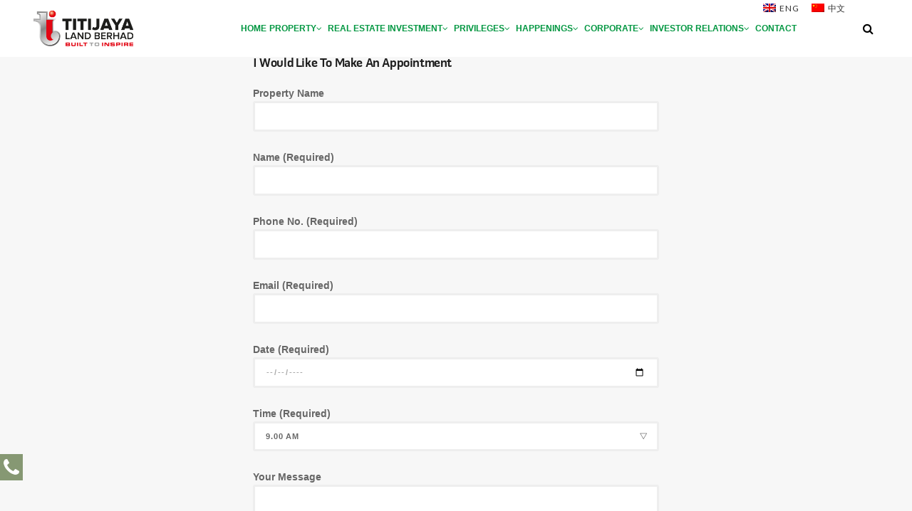

--- FILE ---
content_type: text/html; charset=UTF-8
request_url: https://titijaya.com.my/appointment-enquiry/?pname=riveria%20city
body_size: 182523
content:



<!DOCTYPE html>
<html dir="ltr" lang="en-US" prefix="og: https://ogp.me/ns#">
<head>
<meta charset="UTF-8" />
<meta name="viewport" content="initial-scale=1, width=device-width" />
<link rel="shortcut icon" href="https://titijaya.com.my/wp-content/themes/titijaya/favicon.ico" />
<link rel="profile" href="http://gmpg.org/xfn/11" />
<link rel="pingback" href="https://titijaya.com.my/xmlrpc.php" />
<title>Appointment Enquiry - Titijaya Land Berhad</title>
	<style>img:is([sizes="auto" i], [sizes^="auto," i]) { contain-intrinsic-size: 3000px 1500px }</style>
	
		<!-- All in One SEO 4.8.7.2 - aioseo.com -->
	<meta name="description" content="Appointment Enquiry" />
	<meta name="robots" content="max-image-preview:large" />
	<link rel="canonical" href="https://titijaya.com.my/appointment-enquiry/" />
	<meta name="generator" content="All in One SEO (AIOSEO) 4.8.7.2" />
		<meta property="og:locale" content="en_US" />
		<meta property="og:site_name" content="Titijaya Land Berhad - Malaysia&#039;s Inspiring Property Developer" />
		<meta property="og:type" content="article" />
		<meta property="og:title" content="Appointment Enquiry - Titijaya Land Berhad" />
		<meta property="og:description" content="Appointment Enquiry" />
		<meta property="og:url" content="https://titijaya.com.my/appointment-enquiry/" />
		<meta property="article:published_time" content="2018-12-17T07:17:42+00:00" />
		<meta property="article:modified_time" content="2022-08-10T05:18:55+00:00" />
		<meta name="twitter:card" content="summary_large_image" />
		<meta name="twitter:title" content="Appointment Enquiry - Titijaya Land Berhad" />
		<meta name="twitter:description" content="Appointment Enquiry" />
		<script type="application/ld+json" class="aioseo-schema">
			{"@context":"https:\/\/schema.org","@graph":[{"@type":"BreadcrumbList","@id":"https:\/\/titijaya.com.my\/appointment-enquiry\/#breadcrumblist","itemListElement":[{"@type":"ListItem","@id":"https:\/\/titijaya.com.my#listItem","position":1,"name":"Home","item":"https:\/\/titijaya.com.my","nextItem":{"@type":"ListItem","@id":"https:\/\/titijaya.com.my\/appointment-enquiry\/#listItem","name":"Appointment Enquiry"}},{"@type":"ListItem","@id":"https:\/\/titijaya.com.my\/appointment-enquiry\/#listItem","position":2,"name":"Appointment Enquiry","previousItem":{"@type":"ListItem","@id":"https:\/\/titijaya.com.my#listItem","name":"Home"}}]},{"@type":"Organization","@id":"https:\/\/titijaya.com.my\/#organization","name":"Titijaya Land Berhad","description":"Malaysia's Inspiring Property Developer","url":"https:\/\/titijaya.com.my\/"},{"@type":"WebPage","@id":"https:\/\/titijaya.com.my\/appointment-enquiry\/#webpage","url":"https:\/\/titijaya.com.my\/appointment-enquiry\/","name":"Appointment Enquiry - Titijaya Land Berhad","description":"Appointment Enquiry","inLanguage":"en-US","isPartOf":{"@id":"https:\/\/titijaya.com.my\/#website"},"breadcrumb":{"@id":"https:\/\/titijaya.com.my\/appointment-enquiry\/#breadcrumblist"},"datePublished":"2018-12-17T07:17:42+08:00","dateModified":"2022-08-10T13:18:55+08:00"},{"@type":"WebSite","@id":"https:\/\/titijaya.com.my\/#website","url":"https:\/\/titijaya.com.my\/","name":"Titijaya Land Berhad","description":"Malaysia's Inspiring Property Developer","inLanguage":"en-US","publisher":{"@id":"https:\/\/titijaya.com.my\/#organization"}}]}
		</script>
		<!-- All in One SEO -->

<link rel='dns-prefetch' href='//fonts.googleapis.com' />
<link rel="alternate" type="application/rss+xml" title="Titijaya Land Berhad &raquo; Feed" href="https://titijaya.com.my/feed/" />
<link rel="alternate" type="application/rss+xml" title="Titijaya Land Berhad &raquo; Comments Feed" href="https://titijaya.com.my/comments/feed/" />
		<!-- This site uses the Google Analytics by ExactMetrics plugin v8.8.0 - Using Analytics tracking - https://www.exactmetrics.com/ -->
		<!-- Note: ExactMetrics is not currently configured on this site. The site owner needs to authenticate with Google Analytics in the ExactMetrics settings panel. -->
					<!-- No tracking code set -->
				<!-- / Google Analytics by ExactMetrics -->
				<!-- This site uses the Google Analytics by MonsterInsights plugin v9.8.0 - Using Analytics tracking - https://www.monsterinsights.com/ -->
							<script src="//www.googletagmanager.com/gtag/js?id=G-NZQJ75VKDN"  data-cfasync="false" data-wpfc-render="false" type="text/javascript" async></script>
			<script data-cfasync="false" data-wpfc-render="false" type="text/javascript">
				var mi_version = '9.8.0';
				var mi_track_user = true;
				var mi_no_track_reason = '';
								var MonsterInsightsDefaultLocations = {"page_location":"https:\/\/titijaya.com.my\/appointment-enquiry\/?pname=riveria%20city"};
								if ( typeof MonsterInsightsPrivacyGuardFilter === 'function' ) {
					var MonsterInsightsLocations = (typeof MonsterInsightsExcludeQuery === 'object') ? MonsterInsightsPrivacyGuardFilter( MonsterInsightsExcludeQuery ) : MonsterInsightsPrivacyGuardFilter( MonsterInsightsDefaultLocations );
				} else {
					var MonsterInsightsLocations = (typeof MonsterInsightsExcludeQuery === 'object') ? MonsterInsightsExcludeQuery : MonsterInsightsDefaultLocations;
				}

								var disableStrs = [
										'ga-disable-G-NZQJ75VKDN',
									];

				/* Function to detect opted out users */
				function __gtagTrackerIsOptedOut() {
					for (var index = 0; index < disableStrs.length; index++) {
						if (document.cookie.indexOf(disableStrs[index] + '=true') > -1) {
							return true;
						}
					}

					return false;
				}

				/* Disable tracking if the opt-out cookie exists. */
				if (__gtagTrackerIsOptedOut()) {
					for (var index = 0; index < disableStrs.length; index++) {
						window[disableStrs[index]] = true;
					}
				}

				/* Opt-out function */
				function __gtagTrackerOptout() {
					for (var index = 0; index < disableStrs.length; index++) {
						document.cookie = disableStrs[index] + '=true; expires=Thu, 31 Dec 2099 23:59:59 UTC; path=/';
						window[disableStrs[index]] = true;
					}
				}

				if ('undefined' === typeof gaOptout) {
					function gaOptout() {
						__gtagTrackerOptout();
					}
				}
								window.dataLayer = window.dataLayer || [];

				window.MonsterInsightsDualTracker = {
					helpers: {},
					trackers: {},
				};
				if (mi_track_user) {
					function __gtagDataLayer() {
						dataLayer.push(arguments);
					}

					function __gtagTracker(type, name, parameters) {
						if (!parameters) {
							parameters = {};
						}

						if (parameters.send_to) {
							__gtagDataLayer.apply(null, arguments);
							return;
						}

						if (type === 'event') {
														parameters.send_to = monsterinsights_frontend.v4_id;
							var hookName = name;
							if (typeof parameters['event_category'] !== 'undefined') {
								hookName = parameters['event_category'] + ':' + name;
							}

							if (typeof MonsterInsightsDualTracker.trackers[hookName] !== 'undefined') {
								MonsterInsightsDualTracker.trackers[hookName](parameters);
							} else {
								__gtagDataLayer('event', name, parameters);
							}
							
						} else {
							__gtagDataLayer.apply(null, arguments);
						}
					}

					__gtagTracker('js', new Date());
					__gtagTracker('set', {
						'developer_id.dZGIzZG': true,
											});
					if ( MonsterInsightsLocations.page_location ) {
						__gtagTracker('set', MonsterInsightsLocations);
					}
										__gtagTracker('config', 'G-NZQJ75VKDN', {"forceSSL":"true","link_attribution":"true"} );
										window.gtag = __gtagTracker;										(function () {
						/* https://developers.google.com/analytics/devguides/collection/analyticsjs/ */
						/* ga and __gaTracker compatibility shim. */
						var noopfn = function () {
							return null;
						};
						var newtracker = function () {
							return new Tracker();
						};
						var Tracker = function () {
							return null;
						};
						var p = Tracker.prototype;
						p.get = noopfn;
						p.set = noopfn;
						p.send = function () {
							var args = Array.prototype.slice.call(arguments);
							args.unshift('send');
							__gaTracker.apply(null, args);
						};
						var __gaTracker = function () {
							var len = arguments.length;
							if (len === 0) {
								return;
							}
							var f = arguments[len - 1];
							if (typeof f !== 'object' || f === null || typeof f.hitCallback !== 'function') {
								if ('send' === arguments[0]) {
									var hitConverted, hitObject = false, action;
									if ('event' === arguments[1]) {
										if ('undefined' !== typeof arguments[3]) {
											hitObject = {
												'eventAction': arguments[3],
												'eventCategory': arguments[2],
												'eventLabel': arguments[4],
												'value': arguments[5] ? arguments[5] : 1,
											}
										}
									}
									if ('pageview' === arguments[1]) {
										if ('undefined' !== typeof arguments[2]) {
											hitObject = {
												'eventAction': 'page_view',
												'page_path': arguments[2],
											}
										}
									}
									if (typeof arguments[2] === 'object') {
										hitObject = arguments[2];
									}
									if (typeof arguments[5] === 'object') {
										Object.assign(hitObject, arguments[5]);
									}
									if ('undefined' !== typeof arguments[1].hitType) {
										hitObject = arguments[1];
										if ('pageview' === hitObject.hitType) {
											hitObject.eventAction = 'page_view';
										}
									}
									if (hitObject) {
										action = 'timing' === arguments[1].hitType ? 'timing_complete' : hitObject.eventAction;
										hitConverted = mapArgs(hitObject);
										__gtagTracker('event', action, hitConverted);
									}
								}
								return;
							}

							function mapArgs(args) {
								var arg, hit = {};
								var gaMap = {
									'eventCategory': 'event_category',
									'eventAction': 'event_action',
									'eventLabel': 'event_label',
									'eventValue': 'event_value',
									'nonInteraction': 'non_interaction',
									'timingCategory': 'event_category',
									'timingVar': 'name',
									'timingValue': 'value',
									'timingLabel': 'event_label',
									'page': 'page_path',
									'location': 'page_location',
									'title': 'page_title',
									'referrer' : 'page_referrer',
								};
								for (arg in args) {
																		if (!(!args.hasOwnProperty(arg) || !gaMap.hasOwnProperty(arg))) {
										hit[gaMap[arg]] = args[arg];
									} else {
										hit[arg] = args[arg];
									}
								}
								return hit;
							}

							try {
								f.hitCallback();
							} catch (ex) {
							}
						};
						__gaTracker.create = newtracker;
						__gaTracker.getByName = newtracker;
						__gaTracker.getAll = function () {
							return [];
						};
						__gaTracker.remove = noopfn;
						__gaTracker.loaded = true;
						window['__gaTracker'] = __gaTracker;
					})();
									} else {
										console.log("");
					(function () {
						function __gtagTracker() {
							return null;
						}

						window['__gtagTracker'] = __gtagTracker;
						window['gtag'] = __gtagTracker;
					})();
									}
			</script>
			
							<!-- / Google Analytics by MonsterInsights -->
		<link rel='stylesheet' id='wp-block-library-css' href='https://titijaya.com.my/wp-includes/css/dist/block-library/style.min.css?ver=6.8.3' type='text/css' media='all' />
<style id='classic-theme-styles-inline-css' type='text/css'>
/*! This file is auto-generated */
.wp-block-button__link{color:#fff;background-color:#32373c;border-radius:9999px;box-shadow:none;text-decoration:none;padding:calc(.667em + 2px) calc(1.333em + 2px);font-size:1.125em}.wp-block-file__button{background:#32373c;color:#fff;text-decoration:none}
</style>
<style id='global-styles-inline-css' type='text/css'>
:root{--wp--preset--aspect-ratio--square: 1;--wp--preset--aspect-ratio--4-3: 4/3;--wp--preset--aspect-ratio--3-4: 3/4;--wp--preset--aspect-ratio--3-2: 3/2;--wp--preset--aspect-ratio--2-3: 2/3;--wp--preset--aspect-ratio--16-9: 16/9;--wp--preset--aspect-ratio--9-16: 9/16;--wp--preset--color--black: #000000;--wp--preset--color--cyan-bluish-gray: #abb8c3;--wp--preset--color--white: #ffffff;--wp--preset--color--pale-pink: #f78da7;--wp--preset--color--vivid-red: #cf2e2e;--wp--preset--color--luminous-vivid-orange: #ff6900;--wp--preset--color--luminous-vivid-amber: #fcb900;--wp--preset--color--light-green-cyan: #7bdcb5;--wp--preset--color--vivid-green-cyan: #00d084;--wp--preset--color--pale-cyan-blue: #8ed1fc;--wp--preset--color--vivid-cyan-blue: #0693e3;--wp--preset--color--vivid-purple: #9b51e0;--wp--preset--gradient--vivid-cyan-blue-to-vivid-purple: linear-gradient(135deg,rgba(6,147,227,1) 0%,rgb(155,81,224) 100%);--wp--preset--gradient--light-green-cyan-to-vivid-green-cyan: linear-gradient(135deg,rgb(122,220,180) 0%,rgb(0,208,130) 100%);--wp--preset--gradient--luminous-vivid-amber-to-luminous-vivid-orange: linear-gradient(135deg,rgba(252,185,0,1) 0%,rgba(255,105,0,1) 100%);--wp--preset--gradient--luminous-vivid-orange-to-vivid-red: linear-gradient(135deg,rgba(255,105,0,1) 0%,rgb(207,46,46) 100%);--wp--preset--gradient--very-light-gray-to-cyan-bluish-gray: linear-gradient(135deg,rgb(238,238,238) 0%,rgb(169,184,195) 100%);--wp--preset--gradient--cool-to-warm-spectrum: linear-gradient(135deg,rgb(74,234,220) 0%,rgb(151,120,209) 20%,rgb(207,42,186) 40%,rgb(238,44,130) 60%,rgb(251,105,98) 80%,rgb(254,248,76) 100%);--wp--preset--gradient--blush-light-purple: linear-gradient(135deg,rgb(255,206,236) 0%,rgb(152,150,240) 100%);--wp--preset--gradient--blush-bordeaux: linear-gradient(135deg,rgb(254,205,165) 0%,rgb(254,45,45) 50%,rgb(107,0,62) 100%);--wp--preset--gradient--luminous-dusk: linear-gradient(135deg,rgb(255,203,112) 0%,rgb(199,81,192) 50%,rgb(65,88,208) 100%);--wp--preset--gradient--pale-ocean: linear-gradient(135deg,rgb(255,245,203) 0%,rgb(182,227,212) 50%,rgb(51,167,181) 100%);--wp--preset--gradient--electric-grass: linear-gradient(135deg,rgb(202,248,128) 0%,rgb(113,206,126) 100%);--wp--preset--gradient--midnight: linear-gradient(135deg,rgb(2,3,129) 0%,rgb(40,116,252) 100%);--wp--preset--font-size--small: 13px;--wp--preset--font-size--medium: 20px;--wp--preset--font-size--large: 36px;--wp--preset--font-size--x-large: 42px;--wp--preset--spacing--20: 0.44rem;--wp--preset--spacing--30: 0.67rem;--wp--preset--spacing--40: 1rem;--wp--preset--spacing--50: 1.5rem;--wp--preset--spacing--60: 2.25rem;--wp--preset--spacing--70: 3.38rem;--wp--preset--spacing--80: 5.06rem;--wp--preset--shadow--natural: 6px 6px 9px rgba(0, 0, 0, 0.2);--wp--preset--shadow--deep: 12px 12px 50px rgba(0, 0, 0, 0.4);--wp--preset--shadow--sharp: 6px 6px 0px rgba(0, 0, 0, 0.2);--wp--preset--shadow--outlined: 6px 6px 0px -3px rgba(255, 255, 255, 1), 6px 6px rgba(0, 0, 0, 1);--wp--preset--shadow--crisp: 6px 6px 0px rgba(0, 0, 0, 1);}:where(.is-layout-flex){gap: 0.5em;}:where(.is-layout-grid){gap: 0.5em;}body .is-layout-flex{display: flex;}.is-layout-flex{flex-wrap: wrap;align-items: center;}.is-layout-flex > :is(*, div){margin: 0;}body .is-layout-grid{display: grid;}.is-layout-grid > :is(*, div){margin: 0;}:where(.wp-block-columns.is-layout-flex){gap: 2em;}:where(.wp-block-columns.is-layout-grid){gap: 2em;}:where(.wp-block-post-template.is-layout-flex){gap: 1.25em;}:where(.wp-block-post-template.is-layout-grid){gap: 1.25em;}.has-black-color{color: var(--wp--preset--color--black) !important;}.has-cyan-bluish-gray-color{color: var(--wp--preset--color--cyan-bluish-gray) !important;}.has-white-color{color: var(--wp--preset--color--white) !important;}.has-pale-pink-color{color: var(--wp--preset--color--pale-pink) !important;}.has-vivid-red-color{color: var(--wp--preset--color--vivid-red) !important;}.has-luminous-vivid-orange-color{color: var(--wp--preset--color--luminous-vivid-orange) !important;}.has-luminous-vivid-amber-color{color: var(--wp--preset--color--luminous-vivid-amber) !important;}.has-light-green-cyan-color{color: var(--wp--preset--color--light-green-cyan) !important;}.has-vivid-green-cyan-color{color: var(--wp--preset--color--vivid-green-cyan) !important;}.has-pale-cyan-blue-color{color: var(--wp--preset--color--pale-cyan-blue) !important;}.has-vivid-cyan-blue-color{color: var(--wp--preset--color--vivid-cyan-blue) !important;}.has-vivid-purple-color{color: var(--wp--preset--color--vivid-purple) !important;}.has-black-background-color{background-color: var(--wp--preset--color--black) !important;}.has-cyan-bluish-gray-background-color{background-color: var(--wp--preset--color--cyan-bluish-gray) !important;}.has-white-background-color{background-color: var(--wp--preset--color--white) !important;}.has-pale-pink-background-color{background-color: var(--wp--preset--color--pale-pink) !important;}.has-vivid-red-background-color{background-color: var(--wp--preset--color--vivid-red) !important;}.has-luminous-vivid-orange-background-color{background-color: var(--wp--preset--color--luminous-vivid-orange) !important;}.has-luminous-vivid-amber-background-color{background-color: var(--wp--preset--color--luminous-vivid-amber) !important;}.has-light-green-cyan-background-color{background-color: var(--wp--preset--color--light-green-cyan) !important;}.has-vivid-green-cyan-background-color{background-color: var(--wp--preset--color--vivid-green-cyan) !important;}.has-pale-cyan-blue-background-color{background-color: var(--wp--preset--color--pale-cyan-blue) !important;}.has-vivid-cyan-blue-background-color{background-color: var(--wp--preset--color--vivid-cyan-blue) !important;}.has-vivid-purple-background-color{background-color: var(--wp--preset--color--vivid-purple) !important;}.has-black-border-color{border-color: var(--wp--preset--color--black) !important;}.has-cyan-bluish-gray-border-color{border-color: var(--wp--preset--color--cyan-bluish-gray) !important;}.has-white-border-color{border-color: var(--wp--preset--color--white) !important;}.has-pale-pink-border-color{border-color: var(--wp--preset--color--pale-pink) !important;}.has-vivid-red-border-color{border-color: var(--wp--preset--color--vivid-red) !important;}.has-luminous-vivid-orange-border-color{border-color: var(--wp--preset--color--luminous-vivid-orange) !important;}.has-luminous-vivid-amber-border-color{border-color: var(--wp--preset--color--luminous-vivid-amber) !important;}.has-light-green-cyan-border-color{border-color: var(--wp--preset--color--light-green-cyan) !important;}.has-vivid-green-cyan-border-color{border-color: var(--wp--preset--color--vivid-green-cyan) !important;}.has-pale-cyan-blue-border-color{border-color: var(--wp--preset--color--pale-cyan-blue) !important;}.has-vivid-cyan-blue-border-color{border-color: var(--wp--preset--color--vivid-cyan-blue) !important;}.has-vivid-purple-border-color{border-color: var(--wp--preset--color--vivid-purple) !important;}.has-vivid-cyan-blue-to-vivid-purple-gradient-background{background: var(--wp--preset--gradient--vivid-cyan-blue-to-vivid-purple) !important;}.has-light-green-cyan-to-vivid-green-cyan-gradient-background{background: var(--wp--preset--gradient--light-green-cyan-to-vivid-green-cyan) !important;}.has-luminous-vivid-amber-to-luminous-vivid-orange-gradient-background{background: var(--wp--preset--gradient--luminous-vivid-amber-to-luminous-vivid-orange) !important;}.has-luminous-vivid-orange-to-vivid-red-gradient-background{background: var(--wp--preset--gradient--luminous-vivid-orange-to-vivid-red) !important;}.has-very-light-gray-to-cyan-bluish-gray-gradient-background{background: var(--wp--preset--gradient--very-light-gray-to-cyan-bluish-gray) !important;}.has-cool-to-warm-spectrum-gradient-background{background: var(--wp--preset--gradient--cool-to-warm-spectrum) !important;}.has-blush-light-purple-gradient-background{background: var(--wp--preset--gradient--blush-light-purple) !important;}.has-blush-bordeaux-gradient-background{background: var(--wp--preset--gradient--blush-bordeaux) !important;}.has-luminous-dusk-gradient-background{background: var(--wp--preset--gradient--luminous-dusk) !important;}.has-pale-ocean-gradient-background{background: var(--wp--preset--gradient--pale-ocean) !important;}.has-electric-grass-gradient-background{background: var(--wp--preset--gradient--electric-grass) !important;}.has-midnight-gradient-background{background: var(--wp--preset--gradient--midnight) !important;}.has-small-font-size{font-size: var(--wp--preset--font-size--small) !important;}.has-medium-font-size{font-size: var(--wp--preset--font-size--medium) !important;}.has-large-font-size{font-size: var(--wp--preset--font-size--large) !important;}.has-x-large-font-size{font-size: var(--wp--preset--font-size--x-large) !important;}
:where(.wp-block-post-template.is-layout-flex){gap: 1.25em;}:where(.wp-block-post-template.is-layout-grid){gap: 1.25em;}
:where(.wp-block-columns.is-layout-flex){gap: 2em;}:where(.wp-block-columns.is-layout-grid){gap: 2em;}
:root :where(.wp-block-pullquote){font-size: 1.5em;line-height: 1.6;}
</style>
<link rel='stylesheet' id='cms-plugin-stylesheet-css' href='https://titijaya.com.my/wp-content/plugins/cmssuperheroes/assets/css/cms-style.css?ver=6.8.3' type='text/css' media='all' />
<link rel='stylesheet' id='contact-form-7-css' href='https://titijaya.com.my/wp-content/plugins/contact-form-7/includes/css/styles.css?ver=5.7.2' type='text/css' media='all' />
<style id='contact-form-7-inline-css' type='text/css'>
.wpcf7 .wpcf7-recaptcha iframe {margin-bottom: 0;}.wpcf7 .wpcf7-recaptcha[data-align="center"] > div {margin: 0 auto;}.wpcf7 .wpcf7-recaptcha[data-align="right"] > div {margin: 0 0 0 auto;}
</style>
<link rel='stylesheet' id='image-hover-effects-css-css' href='https://titijaya.com.my/wp-content/plugins/mega-addons-for-visual-composer/css/ihover.css?ver=6.8.3' type='text/css' media='all' />
<link rel='stylesheet' id='style-css-css' href='https://titijaya.com.my/wp-content/plugins/mega-addons-for-visual-composer/css/style.css?ver=6.8.3' type='text/css' media='all' />
<link rel='stylesheet' id='font-awesome-latest-css' href='https://titijaya.com.my/wp-content/plugins/mega-addons-for-visual-composer/css/font-awesome/css/all.css?ver=6.8.3' type='text/css' media='all' />
<link rel='stylesheet' id='uaf_client_css-css' href='https://titijaya.com.my/wp-content/uploads/useanyfont/uaf.css?ver=1755708346' type='text/css' media='all' />
<link rel='stylesheet' id='wpcf7-redirect-script-frontend-css' href='https://titijaya.com.my/wp-content/plugins/wpcf7-redirect/build/assets/frontend-script.css?ver=2c532d7e2be36f6af233' type='text/css' media='all' />
<link rel='stylesheet' id='trp-language-switcher-style-css' href='https://titijaya.com.my/wp-content/plugins/translatepress-multilingual/assets/css/trp-language-switcher.css?ver=2.9.23' type='text/css' media='all' />
<link rel='stylesheet' id='zkraven-style-css' href='https://titijaya.com.my/wp-content/themes/titijaya/style.css?ver=6.8.3' type='text/css' media='all' />
<!--[if lt IE 10]>
<link rel='stylesheet' id='zkraven-ie-css' href='https://titijaya.com.my/wp-content/themes/titijaya/assets/css/ie.css?ver=screen' type='text/css' media='all' />
<![endif]-->
<link rel='stylesheet' id='quadmenu-normalize-css' href='https://titijaya.com.my/wp-content/plugins/quadmenu/assets/frontend/css/quadmenu-normalize.css?ver=3.2.7' type='text/css' media='all' />
<link rel='stylesheet' id='quadmenu-widgets-css' href='https://titijaya.com.my/wp-content/uploads/titijaya/quadmenu-widgets.css?ver=1755879151' type='text/css' media='all' />
<link rel='stylesheet' id='quadmenu-css' href='https://titijaya.com.my/wp-content/plugins/quadmenu/build/frontend/style.css?ver=3.2.7' type='text/css' media='all' />
<link rel='stylesheet' id='quadmenu-locations-css' href='https://titijaya.com.my/wp-content/uploads/titijaya/quadmenu-locations.css?ver=1755879150' type='text/css' media='all' />
<link rel='stylesheet' id='dashicons-css' href='https://titijaya.com.my/wp-includes/css/dashicons.min.css?ver=6.8.3' type='text/css' media='all' />
<link rel='stylesheet' id='cms-widget-instagram-css' href='https://titijaya.com.my/wp-content/themes/titijaya/inc/widgets/cms_instagram.css?ver=all' type='text/css' media='all' />
<link rel='stylesheet' id='wp-pagenavi-css' href='https://titijaya.com.my/wp-content/plugins/wp-pagenavi/pagenavi-css.css?ver=2.70' type='text/css' media='all' />
<link rel='stylesheet' id='js_composer_front-css' href='https://titijaya.com.my/wp-content/plugins/js_composer/assets/css/js_composer.min.css?ver=5.5.5' type='text/css' media='all' />
<link rel='stylesheet' id='shiftnav-css' href='https://titijaya.com.my/wp-content/plugins/shiftnav-pro/pro/assets/css/shiftnav.min.css?ver=1.5.1' type='text/css' media='all' />
<link rel='stylesheet' id='bsf-Defaults-css' href='https://titijaya.com.my/wp-content/uploads/smile_fonts/Defaults/Defaults.css?ver=6.8.3' type='text/css' media='all' />
<link rel='stylesheet' id='shiftnav-font-awesome-css' href='https://titijaya.com.my/wp-content/plugins/shiftnav-pro/assets/css/fontawesome/css/font-awesome.min.css?ver=1.5.1' type='text/css' media='all' />
<link rel='stylesheet' id='shiftnav-flat-red-css' href='https://titijaya.com.my/wp-content/plugins/shiftnav-pro/pro/assets/css/skins/red.css?ver=1.5.1' type='text/css' media='all' />
<link rel='stylesheet' id='redux-google-fonts-smof_data-css' href='https://fonts.googleapis.com/css?family=Lato%3A100%2C300%2C400%2C700%2C900%2C100italic%2C300italic%2C400italic%2C700italic%2C900italic%7CNoto+Sans%3A400%2C700%2C400italic%2C700italic&#038;ver=1755884195' type='text/css' media='all' />
<!--n2css--><!--n2js--><script type="text/javascript" src="https://titijaya.com.my/wp-content/plugins/google-analytics-for-wordpress/assets/js/frontend-gtag.min.js?ver=9.8.0" id="monsterinsights-frontend-script-js" async="async" data-wp-strategy="async"></script>
<script data-cfasync="false" data-wpfc-render="false" type="text/javascript" id='monsterinsights-frontend-script-js-extra'>/* <![CDATA[ */
var monsterinsights_frontend = {"js_events_tracking":"true","download_extensions":"doc,pdf,ppt,zip,xls,docx,pptx,xlsx","inbound_paths":"[{\"path\":\"\\\/go\\\/\",\"label\":\"affiliate\"},{\"path\":\"\\\/recommend\\\/\",\"label\":\"affiliate\"}]","home_url":"https:\/\/titijaya.com.my","hash_tracking":"false","v4_id":"G-NZQJ75VKDN"};/* ]]> */
</script>
<script type="text/javascript" src="https://titijaya.com.my/wp-includes/js/jquery/jquery.min.js?ver=3.7.1" id="jquery-core-js"></script>
<script type="text/javascript" src="https://titijaya.com.my/wp-includes/js/jquery/jquery-migrate.min.js?ver=3.4.1" id="jquery-migrate-js"></script>
<script type="text/javascript" src="https://titijaya.com.my/wp-content/themes/titijaya/assets/js/bootstrap.min.js?ver=3.3.2" id="bootstrap-js"></script>
<link rel="https://api.w.org/" href="https://titijaya.com.my/wp-json/" /><link rel="alternate" title="JSON" type="application/json" href="https://titijaya.com.my/wp-json/wp/v2/pages/5867" /><link rel="EditURI" type="application/rsd+xml" title="RSD" href="https://titijaya.com.my/xmlrpc.php?rsd" />
<meta name="generator" content="WordPress 6.8.3" />
<link rel='shortlink' href='https://titijaya.com.my/?p=5867' />
<link rel="alternate" title="oEmbed (JSON)" type="application/json+oembed" href="https://titijaya.com.my/wp-json/oembed/1.0/embed?url=https%3A%2F%2Ftitijaya.com.my%2Fappointment-enquiry%2F" />
<link rel="alternate" title="oEmbed (XML)" type="text/xml+oembed" href="https://titijaya.com.my/wp-json/oembed/1.0/embed?url=https%3A%2F%2Ftitijaya.com.my%2Fappointment-enquiry%2F&#038;format=xml" />
<meta name="generator" content="auto-sizes 1.7.0">
<!-- start Simple Custom CSS and JS -->
<!-- Add HTML code to the header or the footer.

For example, you can use the following code for loading the jQuery library from Google CDN:
<script src="https://ajax.googleapis.com/ajax/libs/jquery/3.7.1/jquery.min.js"></script>

or the following one for loading the Bootstrap library from jsDelivr:
<link rel="stylesheet" href="https://cdn.jsdelivr.net/npm/bootstrap@5.3.3/dist/css/bootstrap.min.css" integrity="sha384-QWTKZyjpPEjISv5WaRU9OFeRpok6YctnYmDr5pNlyT2bRjXh0JMhjY6hW+ALEwIH" crossorigin="anonymous">

-- End of the comment --> 

<script>
		(function (d, t) {
			var timestamp = new Date().getTime();
			var SCRIPT_PATH = "https://chat.klink.cloud/klink-chat-widget.embed.latest.js"
			var g = d.createElement(t),
				s = d.getElementsByTagName(t)[0]
			g.src = SCRIPT_PATH + '?v=' + timestamp
			g.defer = true
			g.async = true
			s.parentNode.insertBefore(g, s)
			g.onload = function () {
				window.klinkChatSDK.run({
					serverUrl: "https://apigw.klink.cloud",
					scId: "5ec89c07-2190-4479-b514-4be3bcb839b0",
				})
			}
		})(document, 'script');
	</script><!-- end Simple Custom CSS and JS -->

<link rel='stylesheet' id='16134-css' href='//titijaya.com.my/wp-content/uploads/custom-css-js/16134.css?v=7587' type="text/css" media='all' />
<meta name="generator" content="performance-lab 4.0.0; plugins: auto-sizes, embed-optimizer, image-prioritizer, performant-translations, speculation-rules, web-worker-offloading, webp-uploads">
<meta name="generator" content="performant-translations 1.2.0">

	<!-- ShiftNav CSS 
	================================================================ -->
	<style type="text/css" id="shiftnav-dynamic-css">
		
	@media only screen and (min-width:992px){ #shiftnav-toggle-main, .shiftnav-toggle-mobile{ display:none; } .shiftnav-wrap { padding-top:0 !important; } body.shiftnav-disable-shift-body{ padding-top:0 !important; } }

/** ShiftNav Custom Menu Styles (Customizer) **/
/* togglebar */
#shiftnav-toggle-main { background:#000000; color:#000000; }
/* shiftnav-main */
.shiftnav.shiftnav-shiftnav-main { background:#000000; color:#ffffff; }

/* Status: Loaded from Transient */

	</style>
	<!-- end ShiftNav CSS -->

	<meta name="generator" content="web-worker-offloading 0.2.0">
<meta name="generator" content="webp-uploads 2.6.0">
<link rel="alternate" hreflang="en-US" href="https://titijaya.com.my/appointment-enquiry/?pname=riveria%20city"/>
<link rel="alternate" hreflang="zh-CN" href="https://titijaya.com.my/zh/appointment-enquiry/?pname=riveria%20city"/>
<link rel="alternate" hreflang="en" href="https://titijaya.com.my/appointment-enquiry/?pname=riveria%20city"/>
<link rel="alternate" hreflang="zh" href="https://titijaya.com.my/zh/appointment-enquiry/?pname=riveria%20city"/>
<style type="text/css" data-type="cms_shortcodes-custom-css"></style><meta name="generator" content="speculation-rules 1.6.0">

	<meta name="viewport" content="width=device-width, initial-scale=1.0">

	<meta name="generator" content="Powered by WPBakery Page Builder - drag and drop page builder for WordPress."/>
<!--[if lte IE 9]><link rel="stylesheet" type="text/css" href="https://titijaya.com.my/wp-content/plugins/js_composer/assets/css/vc_lte_ie9.min.css" media="screen"><![endif]--><meta name="generator" content="optimization-detective 1.0.0-beta3">
<meta name="generator" content="embed-optimizer 1.0.0-beta2">
<meta name="generator" content="image-prioritizer 1.0.0-beta2">
<link rel="icon" href="https://titijaya.com.my/wp-content/uploads/2024/05/cropped-favicon-32x32.png" sizes="32x32" />
<link rel="icon" href="https://titijaya.com.my/wp-content/uploads/2024/05/cropped-favicon-192x192.png" sizes="192x192" />
<link rel="apple-touch-icon" href="https://titijaya.com.my/wp-content/uploads/2024/05/cropped-favicon-180x180.png" />
<meta name="msapplication-TileImage" content="https://titijaya.com.my/wp-content/uploads/2024/05/cropped-favicon-270x270.png" />
<style type="text/css" title="dynamic-css" class="options-output">a{color:#dd3333;}a:hover{color:#333333;}a:active{color:#333333;}body{font-family:Arial, Helvetica, sans-serif;line-height:22px;font-weight:400;font-style:normal;color:#666666;font-size:14px;}body{background-color:#f7f7f7;}h1, .h1, h1 a, .h1 a{font-family:Lato;text-transform:capitalize;line-height:44px;letter-spacing:-0.4px;font-weight:900;font-style:normal;color:#1f1f1f;font-size:36px;}h2, .h2, h2 a, .h2 a, .shipping-calculator-button{font-family:Lato;text-transform:capitalize;line-height:32px;letter-spacing:-0.4px;font-weight:900;font-style:normal;color:#1f1f1f;font-size:30px;}h3, .h3, h3 a, .h3 a{font-family:Lato;text-transform:capitalize;line-height:26px;letter-spacing:-0.4px;font-weight:900;font-style:normal;color:#1f1f1f;font-size:24px;}h4, .h4, h4 a, .h4 a{font-family:Lato;text-transform:capitalize;line-height:20px;letter-spacing:-0.4px;font-weight:900;font-style:normal;color:#1f1f1f;font-size:18px;}h5, .h5, h5 a, .h5 a, .price, .product-name a{font-family:Lato;text-transform:capitalize;line-height:16px;letter-spacing:-0.4px;font-weight:900;font-style:normal;color:#ffffff;font-size:18px;}h6, .h6, h6 a, .h6 a, .vc_tta-style-zk-raven .vc_tta-tabs-list .vc_tta-tab a[data-vc-container=".vc_tta"]{font-family:Lato;text-transform:capitalize;line-height:27.7px;letter-spacing:-0.4px;font-weight:900;font-style:normal;color:#ffffff;font-size:24px;}#cms-masthead{padding-top:40px;padding-bottom:20px;}#cms-header-top{font-family:Lato;text-transform:uppercase;line-height:16px;letter-spacing:0.6px;font-weight:400;font-style:normal;color:#878787;font-size:12px;}#cms-header-top a,#cms-header-top a:not(.btn),#cms-header-top a i{color:#878787;}#cms-header-top a:hover,#cms-header-top a:not(.btn):hover,#cms-header-top a i:hover{color:#212121;}#cms-header-top a:active,#cms-header-top a:not(.btn):active,#cms-header-top a i:active{color:#212121;}#cms-header-top{background-color:transparent;}#cms-header-top .widget{padding-top:11px;padding-bottom:11px;}#cms-header-top{border-bottom:1px solid #DDDDDD;}#cms-header-logo a img, #cms-headerlogo a img{height:69px;width:200px;}#cms-masthead #cms-header-logo, #cms-headerlogo{margin-right:20px;}#cms-header #cms-header-logo, #cms-header #cms-header-navigation, #cms-header .cms-nav-extra{height:80px;}#cms-header{border-top:0px solid #DDDDDD;border-left:0px solid #DDDDDD;border-right:0px solid #DDDDDD;}#cms-header{padding-right:40px;padding-left:40px;}#cms-masthead #cms-header-navigation{background-color:transparent;}.main-navigation > div ul:first-child > li > a{font-family:"Noto Sans";text-transform:uppercase;line-height:12px;font-weight:700;font-style:normal;font-size:12px;}.main-navigation > div ul:first-child > li > a,#cms-nav-extra a{color:#1f1f1f;}.main-navigation > div ul:first-child > li > a:hover,#cms-nav-extra a:hover{color:#dd3333;}.main-navigation > div ul:first-child > li > a:active,#cms-nav-extra a:active{color:#dd3333;}.main-navigation > div ul:first-child > li{padding-right:14px;padding-left:14px;}.main-navigation > div ul:first-child ul{background-color:#000000;}.main-navigation > div ul:first-child > li li, .main-navigation > div ul:first-child > li li a{font-family:"Noto Sans";line-height:24px;font-weight:normal;font-style:normal;font-size:12px;}.main-navigation > div ul:first-child > li li a{color:#ffffff;}.main-navigation > div ul:first-child > li li a:hover{color:#dd3333;}.main-navigation > div ul:first-child > li li a:active{color:#dd3333;}.main-navigation > div ul:first-child > li li.no_group > a, .main-navigation > div ul:first-child > li li > a{padding-top:6px;padding-bottom:6px;}
                .main-navigation > div ul:first-child > li li:not(.group):hover, 
                .main-navigation > div ul:first-child > li li.current-menu-item:not(.group)
            {background-color:transparent;}
                .main-navigation > div ul:first-child > li li:not(.group), 
                .main-navigation > div ul:first-child > li > ul.multicolumn > li.group > a
            {border-top:0px solid #1e1e1e;border-bottom:1px solid #1e1e1e;border-left:0px solid #1e1e1e;border-right:0px solid #1e1e1e;}#cms-header.header-fixed #cms-header-logo, 
                #cms-header.header-fixed #cms-header-navigation, 
                #cms-header.header-fixed .cms-nav-extra{height:70px;}#cms-header.header-fixed #cms-header-logo a img {height:55.203px;width:160px;}#cms-header.cms-main-header.header-fixed{background-color:#ffffff;}#cms-page-title-wrapper{background-repeat:repeat;background-image:url('http://titijaya.com.my/demo/wp-content/themes/titijaya/assets/images/bg-pagetitle.jpg');}#cms-page-title-wrapper{padding-top:100px;padding-bottom:130px;}#cms-page-title-wrapper:not(.no-margin){margin-bottom:75px;}#cms-page-title h1{font-family:Lato;text-align:center;text-transform:capitalize;line-height:70px;letter-spacing:-0.4;font-weight:900;font-style:normal;color:#111111;font-size:60px;}#cms-footer{background-color:#111111;}#cms-footer{margin-top:160px;}#cms-footer{padding-top:90px;padding-bottom:50px;}#cms-footer-top{line-height:27px;font-size:17px;}#cms-footer-top .wg-title{font-family:Lato;text-transform:capitalize;line-height:28px;letter-spacing:-0.4px;font-weight:900;font-style:normal;color:#ffffff;font-size:26px;}#cms-footer-bottom{font-family:Lato;text-align:center;line-height:27px;font-weight:300;font-style:normal;color:#FFFFFF;font-size:17px;}.btn,.btn-default,button,.button,input[type="button"],input[type="submit"],.vc_general.vc_btn3.btn-default,.added_to_cart{text-align:center;text-transform:uppercase;line-height:34px;font-size:11px;}.btn,.btn-default,button,.button,
                input[type="button"],input[type="submit"],.vc_general.vc_btn3.btn-default,.added_to_cart{color:#000000;}.btn:hover,.btn-default:hover,button:hover,.button:hover,
                input[type="button"]:hover,input[type="submit"]:hover,.vc_general.vc_btn3.btn-default:hover,.added_to_cart:hover{color:#ffffff;}.btn:active,.btn-default:active,button:active,.button:active,
                input[type="button"]:active,input[type="submit"]:active,.vc_general.vc_btn3.btn-default:active,.added_to_cart:active{color:#ffffff;}.btn,.btn-default,button,.button,input[type="button"],input[type="submit"],.vc_general.vc_btn3.btn-default,.added_to_cart{border-top:3px solid #222222;border-bottom:3px solid #222222;border-left:3px solid #222222;border-right:3px solid #222222;}{height:0px;}.btn,.btn-default,button,.button,input[type="button"],input[type="submit"],.vc_general.vc_btn3.btn-default,.added_to_cart{background-color:#ffffff;}.btn,.btn-default,button,.button,input[type="button"],input[type="submit"],.vc_general.vc_btn3.btn-default,.added_to_cart{padding-right:57px;padding-left:22px;}.btn:hover,.btn-default:hover,button:hover,.button:hover,input[type="button"]:hover,input[type="submit"]:hover,.vc_general.vc_btn3.btn-default:hover,.btn:active,.btn-default:active,button:active,.button:active,input[type="button"]:active,input[type="submit"]:active,.vc_general.vc_btn3.btn-default:active,.btn:focus,.btn-default:focus,button:focus,.button:focus,input[type="button"]:focus,input[type="submit"]:focus,.vc_general.vc_btn3.btn-default:focus,.added_to_cart:hover,.added_to_cart:active,.added_to_cart:focus{border-top:3px solid #000000;border-bottom:3px solid #000000;border-left:3px solid #000000;border-right:3px solid #000000;}.btn:hover,.btn-default:hover,button:hover,.button:hover,input[type="button"]:hover,input[type="submit"]:hover,.btn:active,.btn-default:active,button:active,.button:active,input[type="button"]:active,input[type="submit"]:active,.btn:focus,.btn-default:focus,button:focus,.button:focus,input[type="button"]:focus,input[type="submit"]:focus,.vc_general.vc_btn3.btn-default:hover,.vc_general.vc_btn3.btn-default:focus,.vc_general.vc_btn3.btn-default:active,.added_to_cart:hover,.added_to_cart:active,.added_to_cart:focus{background-color:#000000;}.btn-default-alt,.vc_general.vc_btn3.btn-default-alt,.price_slider_amount button.button{text-align:center;text-transform:uppercase;line-height:34px;font-size:11px;}.btn-default-alt,.vc_general.vc_btn3.btn-default-alt,.vc_general.vc_btn3.btn-default-alt i,.price_slider_amount button.button{color:#222222;}.btn-default-alt:hover,.vc_general.vc_btn3.btn-default-alt:hover,.vc_general.vc_btn3.btn-default-alt i:hover,.price_slider_amount button.button:hover{color:#00a99d;}.btn-default-alt:active,.vc_general.vc_btn3.btn-default-alt:active,.vc_general.vc_btn3.btn-default-alt i:active,.price_slider_amount button.button:active{color:#00a99d;}.btn-default-alt,.btn-default-alt:after,.vc_general.vc_btn3.btn-default-alt,.vc_general.vc_btn3.btn-default-alt i,.price_slider_amount button.button,.price_slider_amount button.button:after{border-top:3px solid #000000;border-bottom:3px solid #000000;border-left:3px solid #000000;border-right:3px solid #000000;}.btn-default-alt,.price_slider_amount button.button{background-color:transparent;}.btn-default-alt,.vc_general.vc_btn3.btn-default-alt,.price_slider_amount button.button{padding-right:57px;padding-left:22px;}.btn-default-alt:hover,.btn-default-alt:hover:after,.vc_general.vc_btn3.btn-default-alt:hover,.vc_general.vc_btn3.btn-default-alt:hover:after,.vc_general.vc_btn3.btn-default-alt:hover i,.price_slider_amount button.button:hover,.price_slider_amount button.button:hover:after,.btn-default-alt:active,.btn-default-alt:active:after,.vc_general.vc_btn3.btn-default-alt:active,.vc_general.vc_btn3.btn-default-alt:active:after,.vc_general.vc_btn3.btn-default-alt:active i,.price_slider_amount button.button:active,.price_slider_amount button.button:active:after,.btn-default-alt:focus,.btn-default-alt:focus:after,.vc_general.vc_btn3.btn-default-alt:focus,.vc_general.vc_btn3.btn-default-alt:focus:after,.vc_general.vc_btn3.btn-default-alt:focus i,.price_slider_amount button.button:focus,.price_slider_amount button.button:focus:after{border-top:3px solid #00a99d;border-bottom:3px solid #00a99d;border-left:3px solid #00a99d;border-right:3px solid #00a99d;}.btn-default-alt:hover,.vc_general.vc_btn3.btn-default-alt:hover,.price_slider_amount button.button:hover{background-color:transparent;}.btn-primary,.vc_general.vc_btn3.btn-primary{font-family:Lato;text-align:center;text-transform:uppercase;line-height:34px;font-weight:900;font-style:normal;font-size:11px;}.btn-primary,.vc_general.vc_btn3.btn-primary{color:#ffffff;}.btn-primary:hover,.vc_general.vc_btn3.btn-primary:hover{color:#ffffff;}.btn-primary:active,.vc_general.vc_btn3.btn-primary:active{color:#ffffff;}.btn-primary,.vc_general.vc_btn3.btn-primary{border-top:3px solid #00a99d;border-bottom:3px solid #00a99d;border-left:3px solid #00a99d;border-right:3px solid #00a99d;}.btn-primary,.vc_general.vc_btn3.btn-primary{background-color:#00a99d;}.btn-primary,.vc_general.vc_btn3.btn-primary{padding-right:57px;padding-left:22px;}.btn-primary:hover,.vc_general.vc_btn3.btn-primary:hover{border-top:3px solid #000000;border-bottom:3px solid #000000;border-left:3px solid #000000;border-right:3px solid #000000;}.btn-primary:hover,.vc_general.vc_btn3.btn-primary:hover{background-color:#000000;}</style><noscript><style type="text/css"> .wpb_animate_when_almost_visible { opacity: 1; }</style></noscript>	
<!-- Facebook Pixel Code -->
<script>
!function(f,b,e,v,n,t,s)
{if(f.fbq)return;n=f.fbq=function(){n.callMethod?
n.callMethod.apply(n,arguments):n.queue.push(arguments)};
if(!f._fbq)f._fbq=n;n.push=n;n.loaded=!0;n.version='2.0';
n.queue=[];t=b.createElement(e);t.async=!0;
t.src=v;s=b.getElementsByTagName(e)[0];
s.parentNode.insertBefore(t,s)}(window, document,'script',
'https://connect.facebook.net/en_US/fbevents.js');
fbq('init', '221030038295082');
fbq('track', 'PageView');
</script>
<noscript><img height="1" width="1" style="display:none"
src="https://www.facebook.com/tr?id=221030038295082&ev=PageView&noscript=1"
/></noscript>
<!-- End Facebook Pixel Code -->
	
<!-- Google Tag Manager -->
<script>(function(w,d,s,l,i){w[l]=w[l]||[];w[l].push({'gtm.start':
new Date().getTime(),event:'gtm.js'});var f=d.getElementsByTagName(s)[0],
j=d.createElement(s),dl=l!='dataLayer'?'&l='+l:'';j.async=true;j.src=
'https://www.googletagmanager.com/gtm.js?id='+i+dl;f.parentNode.insertBefore(j,f);
})(window,document,'script','dataLayer','GTM-N4C65R9');</script>
<!-- End Google Tag Manager -->

<meta name="facebook-domain-verification" content="epb7fl2s0qim3qz736brlx1j21eq0g" />
	
<!-- Google tag (gtag.js) --> <script async src="https://www.googletagmanager.com/gtag/js?id=G-NGV14WFYD7"></script> <script> window.dataLayer = window.dataLayer || []; function gtag(){dataLayer.push(arguments);} gtag('js', new Date()); gtag('config', 'G-NGV14WFYD7'); </script>
	
	
<link data-od-added-tag rel="preload" fetchpriority="high" as="image" href="https://titijaya.com.my/wp-content/uploads/2018/11/logo.png" media="screen and (782px &lt; width)">
</head>
<body class="wp-singular page-template-default page page-id-5867 wp-theme-titijaya translatepress-en_US wpb-js-composer js-comp-ver-5.5.5 vc_responsive">
<!-- Google Tag Manager (noscript) -->
<noscript><iframe src="https://www.googletagmanager.com/ns.html?id=GTM-N4C65R9"
height="0" width="0" style="display:none;visibility:hidden"></iframe></noscript>
<!-- End Google Tag Manager (noscript) -->

<div id="cms-page" class="cms-wide">
	
	<header id="cms-masthead" class="site-header header- clearfix">
		
<div id="cms-header-top">
    <div class="no-container clearfix">
        <div class="row">
            <div class="col-xs-12 col-sm-12 col-md-5 col-lg-6 text-xs-center text-md-center">
                                            </div>
            <div class="col-xs-12 col-sm-12 col-md-7 col-lg-6 text-right text-xs-center text-md-center">
                                <div id="nav_menu-6" class="cms-header-top4 widget widget_nav_menu hidden-xs hidden-sm"><div class="menu-language-switcher-container"><ul id="menu-language-switcher" class="menu"><li id="menu-item-13761" class="trp-language-switcher-container menu-item menu-item-type-post_type menu-item-object-language_switcher current-language-menu-item menu-item-13761"><a href="https://titijaya.com.my/appointment-enquiry/?pname=riveria%20city"><span data-no-translation><img data-od-xpath="/HTML/BODY/DIV[@id=&#039;cms-page&#039;]/*[1][self::HEADER]/*[1][self::DIV]/*[1][self::DIV]/*[1][self::DIV]/*[2][self::DIV]/*[1][self::DIV]/*[1][self::DIV]/*[1][self::UL]/*[1][self::LI]/*[1][self::A]/*[1][self::SPAN]/*[1][self::IMG]" class="trp-flag-image" src="https://titijaya.com.my/wp-content/plugins/translatepress-multilingual/assets/images/flags/en_GB.png" width="18" height="12" alt="en_US" title="ENG"><span class="trp-ls-language-name">ENG</span></span></a></li>
<li id="menu-item-13762" class="trp-language-switcher-container menu-item menu-item-type-post_type menu-item-object-language_switcher menu-item-13762"><a href="https://titijaya.com.my/zh/appointment-enquiry/?pname=riveria%20city"><span data-no-translation><img data-od-xpath="/HTML/BODY/DIV[@id=&#039;cms-page&#039;]/*[1][self::HEADER]/*[1][self::DIV]/*[1][self::DIV]/*[1][self::DIV]/*[2][self::DIV]/*[1][self::DIV]/*[1][self::DIV]/*[1][self::UL]/*[2][self::LI]/*[1][self::A]/*[1][self::SPAN]/*[1][self::IMG]" class="trp-flag-image" src="https://titijaya.com.my/wp-content/plugins/translatepress-multilingual/assets/images/flags/zh_CN.png" width="18" height="12" alt="zh_CN" title="中文"><span class="trp-ls-language-name">中文</span></span></a></li>
</ul></div></div>            </div>
        </div>
    </div>
</div>
<div id="cms-header" class="cms-main-header active-sticky sticky-tablets sticky-mobile clearfix">
    <div class="no-container clearfix">
        <div id="cms-nav-extra" class="cms-nav-extra default-header pull-right">
            <div class="cms-nav-extra-inner active-cart-search clearfix">
                    <div class="cms-popup-search-form pull-left">
        <span id="cms-show-search-form" class="fa fa-search"></span>
        <div class="cms-popup-search-form-content" style="display:none;">
            <form action="https://titijaya.com.my/" class="searchform" id="searchform" method="get">
	<div>
		<input type="text" id="s" name="s" value="" placeholder="Search">
		<input type="submit" value="Search" id="searchsubmit">
	</div>
</form>        </div>
    </div>
                    <div id="cms-menu-mobile" class="collapse pull-left"><i class="pe-7s-menu"></i></div>
            </div>
        </div>
        <div id="cms-header-logo" class="pull-left clearfix">
                <a class="cms-main-logo" href="https://titijaya.com.my/">
        <img data-od-xpath="/HTML/BODY/DIV[@id=&#039;cms-page&#039;]/*[1][self::HEADER]/*[2][self::DIV]/*[1][self::DIV]/*[2][self::DIV]/*[1][self::A]/*[1][self::IMG]" alt="" src="https://titijaya.com.my/wp-content/uploads/2018/11/logo.png">
    </a>
        </div>
        <div id="cms-header-navigation" class="cms-header-navigation clearfix">
            <nav id="site-navigation" class="main-navigation pull-right">
                <nav id="quadmenu" class="quadmenu-custom_theme_1 quadmenu-v3.2.7 quadmenu-align-center quadmenu-divider-hide quadmenu-carets-show quadmenu-background-color quadmenu-mobile-shadow-show quadmenu-dropdown-shadow-show quadmenu-hover-ripple quadmenu-is-embed" data-template="embed" data-theme="custom_theme_1" data-unwrap="1" data-breakpoint="1028">
	<div class="quadmenu-container">
	<div id="quadmenu_0" class="quadmenu-navbar-collapse collapsed in">
		<ul class="quadmenu-navbar-nav"><li id="menu-item-2825" class="quadmenu-item-2825 quadmenu-item quadmenu-item-object-page quadmenu-item-home quadmenu-item-type-post_type quadmenu-item-type-post_type quadmenu-item-level-0 quadmenu-has-title quadmenu-has-link quadmenu-has-background quadmenu-dropdown-right">				<a  href="https://titijaya.com.my/">
			<span class="quadmenu-item-content">
																	<span class="quadmenu-text  hover t_1000">Home</span>
																	</span>
		</a>
				</li><li id="menu-item-13515" class="quadmenu-item-13515 quadmenu-item quadmenu-item-object-mega quadmenu-item-has-children quadmenu-item-type-mega quadmenu-item-level-0 quadmenu-dropdown quadmenu-has-caret quadmenu-has-title quadmenu-has-link quadmenu-dropdown-right hidden-xs hidden-sm   dropdown-maxheight">				<a  href="#" class="quadmenu-dropdown-toggle hoverintent">
			<span class="quadmenu-item-content">
											<span class="quadmenu-caret"></span>
										<span class="quadmenu-text  hover t_1000">Property</span>
																	</span>
		</a>
						<div id="dropdown-13515" class="quadmenu_btt t_300 quadmenu-dropdown-menu quadmenu-dropdown-stretch-boxed">
				<ul class="quadmenu-row">
		<li id="menu-item-13594" class="quadmenu-item-13594 quadmenu-item quadmenu-item-object-column quadmenu-item-has-children quadmenu-item-type-column col-xs-12 col-sm-3">		<div id="dropdown-13594" class="">
				<ul>
		<li id="menu-item-13531" class="quadmenu-item-13531 qmenu-main-2 quadmenu-item quadmenu-item-object-page quadmenu-item-type-post_type quadmenu-item-type-post_type quadmenu-item-level-2 quadmenu-has-title quadmenu-has-link quadmenu-has-background quadmenu-dropdown-right">				<a  target="_blank" href="https://titijaya.com.my/my-1st-home-collection/">
			<span class="quadmenu-item-content">
																	<span class="quadmenu-text  hover t_1000">My 1<sup>st</sup> Home Collection</span>
																	</span>
		</a>
				</li>		</ul>
	</div>
	</li><li id="menu-item-13595" class="quadmenu-item-13595 quadmenu-item quadmenu-item-object-column quadmenu-item-has-children quadmenu-item-type-column col-xs-12 col-sm-3">		<div id="dropdown-13595" class="">
				<ul>
		<li id="menu-item-13535" class="quadmenu-item-13535 qmenu-main-2 quadmenu-item quadmenu-item-object-page quadmenu-item-type-post_type quadmenu-item-type-post_type quadmenu-item-level-2 quadmenu-has-title quadmenu-has-link quadmenu-has-background quadmenu-dropdown-right">				<a  target="_blank" href="https://titijaya.com.my/urban-collection/">
			<span class="quadmenu-item-content">
																	<span class="quadmenu-text  hover t_1000">Urban Collection</span>
																	</span>
		</a>
				</li>		</ul>
	</div>
	</li><li id="menu-item-13596" class="quadmenu-item-13596 quadmenu-item quadmenu-item-object-column quadmenu-item-has-children quadmenu-item-type-column col-xs-12 col-sm-3">		<div id="dropdown-13596" class="">
				<ul>
		<li id="menu-item-13791" class="quadmenu-item-13791 qmenu-main-2 quadmenu-item quadmenu-item-object-page quadmenu-item-type-post_type quadmenu-item-type-post_type quadmenu-item-level-2 quadmenu-has-title quadmenu-has-link quadmenu-has-background quadmenu-dropdown-right">				<a  target="_blank" href="https://titijaya.com.my/inspire-collection/">
			<span class="quadmenu-item-content">
																	<span class="quadmenu-text  hover t_1000">Inspire Collection</span>
																	</span>
		</a>
				</li>		</ul>
	</div>
	</li><li id="menu-item-13597" class="quadmenu-item-13597 quadmenu-item quadmenu-item-object-column quadmenu-item-has-children quadmenu-item-type-column col-xs-12 col-sm-3">		<div id="dropdown-13597" class="">
				<ul>
		<li id="menu-item-13542" class="quadmenu-item-13542 qmenu-main-2 quadmenu-item quadmenu-item-object-page quadmenu-item-type-post_type quadmenu-item-type-post_type quadmenu-item-level-2 quadmenu-has-title quadmenu-has-link quadmenu-has-background quadmenu-dropdown-right">				<a  target="_blank" href="https://titijaya.com.my/smart-biz-collection/">
			<span class="quadmenu-item-content">
																	<span class="quadmenu-text  hover t_1000">Smart Biz Collection</span>
																	</span>
		</a>
				</li>		</ul>
	</div>
	</li><li id="menu-item-13516" class="quadmenu-item-13516 quadmenu-item quadmenu-item-object-column quadmenu-item-has-children quadmenu-item-type-column col-xs-12 col-sm-3">		<div id="dropdown-13516" class="">
				<ul>
		<li id="menu-item-13532" class="quadmenu-item-13532 qmenu-sub-1 quadmenu-item quadmenu-item-object-page quadmenu-item-type-post_type quadmenu-item-type-post_type quadmenu-item-level-2 quadmenu-has-title quadmenu-has-link quadmenu-has-background quadmenu-dropdown-right">				<a  target="_blank" href="https://titijaya.com.my/damaisuria/">
			<span class="quadmenu-item-content">
																	<span class="quadmenu-text  hover t_1000">Damaisuria @ Bukit Subang</span>
																	</span>
		</a>
				</li><li id="menu-item-13533" class="quadmenu-item-13533 qmenu-sub-2 quadmenu-item quadmenu-item-object-page quadmenu-item-type-post_type quadmenu-item-type-post_type quadmenu-item-level-2 quadmenu-has-title quadmenu-has-icon quadmenu-has-link quadmenu-has-background quadmenu-dropdown-right">				<a  target="_blank" href="https://titijaya.com.my/seiring/">
			<span class="quadmenu-item-content">
														<span class="quadmenu-icon dashicons dashicons-minus  hover t_1000"></span>
							<span class="quadmenu-text  hover t_1000">Seiring Residensi</span>
																	</span>
		</a>
				</li><li id="menu-item-13534" class="quadmenu-item-13534 qmenu-sub-2 quadmenu-item quadmenu-item-object-page quadmenu-item-type-post_type quadmenu-item-type-post_type quadmenu-item-level-2 quadmenu-has-title quadmenu-has-icon quadmenu-has-link quadmenu-has-background quadmenu-dropdown-right">				<a  target="_blank" href="https://titijaya.com.my/264-seiring/">
			<span class="quadmenu-item-content">
														<span class="quadmenu-icon dashicons dashicons-minus  hover t_1000"></span>
							<span class="quadmenu-text  hover t_1000">264 @ Seiring</span>
																	</span>
		</a>
				</li><li id="menu-item-15648" class="quadmenu-item-15648 quadmenu-item quadmenu-item-object-page quadmenu-item-type-post_type quadmenu-item-type-post_type quadmenu-item-level-2 quadmenu-has-title quadmenu-has-icon quadmenu-has-link quadmenu-has-background quadmenu-dropdown-right">				<a  target="_blank" href="https://titijaya.com.my/seiring-square-damaisuria/">
			<span class="quadmenu-item-content">
														<span class="quadmenu-icon dashicons dashicons-minus  hover t_1000"></span>
							<span class="quadmenu-text  hover t_1000">Seiring Square</span>
																	</span>
		</a>
				</li><li id="menu-item-17624" class="quadmenu-item-17624 quadmenu-item quadmenu-item-object-page quadmenu-item-type-post_type quadmenu-item-type-post_type quadmenu-item-level-2 quadmenu-has-title quadmenu-has-link quadmenu-has-background quadmenu-dropdown-right">				<a  href="https://titijaya.com.my/laman-idaman-klang/">
			<span class="quadmenu-item-content">
																	<span class="quadmenu-text  hover t_1000">Laman Idaman @ Klang</span>
																	</span>
		</a>
				</li>		</ul>
	</div>
	</li><li id="menu-item-13517" class="quadmenu-item-13517 quadmenu-item quadmenu-item-object-column quadmenu-item-has-children quadmenu-item-type-column col-xs-12 col-sm-3">		<div id="dropdown-13517" class="">
				<ul>
		<li id="menu-item-13536" class="quadmenu-item-13536 qmenu-sub-1 quadmenu-item quadmenu-item-object-page quadmenu-item-type-post_type quadmenu-item-type-post_type quadmenu-item-level-2 quadmenu-has-title quadmenu-has-link quadmenu-has-background quadmenu-dropdown-right">				<a  target="_blank" href="https://titijaya.com.my/riveria-city/">
			<span class="quadmenu-item-content">
																	<span class="quadmenu-text  hover t_1000">Riveria City @ KL Sentral</span>
																	</span>
		</a>
				</li><li id="menu-item-13537" class="quadmenu-item-13537 qmenu-sub-2 quadmenu-item quadmenu-item-object-page quadmenu-item-type-post_type quadmenu-item-type-post_type quadmenu-item-level-2 quadmenu-has-title quadmenu-has-icon quadmenu-has-link quadmenu-has-background quadmenu-dropdown-right">				<a  target="_blank" href="https://titijaya.com.my/the-ria/">
			<span class="quadmenu-item-content">
														<span class="quadmenu-icon dashicons dashicons-minus  hover t_1000"></span>
							<span class="quadmenu-text  hover t_1000">The Ria</span>
																	</span>
		</a>
				</li><li id="menu-item-13538" class="quadmenu-item-13538 qmenu-sub-2 quadmenu-item quadmenu-item-object-page quadmenu-item-type-post_type quadmenu-item-type-post_type quadmenu-item-level-2 quadmenu-has-title quadmenu-has-icon quadmenu-has-link quadmenu-has-background quadmenu-dropdown-right">				<a  target="_blank" href="https://titijaya.com.my/riveria-square/">
			<span class="quadmenu-item-content">
														<span class="quadmenu-icon dashicons dashicons-minus  hover t_1000"></span>
							<span class="quadmenu-text  hover t_1000">Riveria Square</span>
																	</span>
		</a>
				</li><li id="menu-item-13552" class="quadmenu-item-13552 qmenu-sub-1 quadmenu-item quadmenu-item-object-page quadmenu-item-type-post_type quadmenu-item-type-post_type quadmenu-item-level-2 quadmenu-has-title quadmenu-has-link quadmenu-has-background quadmenu-dropdown-right">				<a  target="_blank" href="https://titijaya.com.my/3rdnvenue/">
			<span class="quadmenu-item-content">
																	<span class="quadmenu-text  hover t_1000">3rdNvenue @ Embassy Row</span>
																	</span>
		</a>
				</li><li id="menu-item-13553" class="quadmenu-item-13553 qmenu-sub-2 quadmenu-item quadmenu-item-object-page quadmenu-item-type-post_type quadmenu-item-type-post_type quadmenu-item-level-2 quadmenu-has-title quadmenu-has-icon quadmenu-has-link quadmenu-has-background quadmenu-dropdown-right">				<a  target="_blank" href="https://titijaya.com.my/neu-suites/">
			<span class="quadmenu-item-content">
														<span class="quadmenu-icon dashicons dashicons-minus  hover t_1000"></span>
							<span class="quadmenu-text  hover t_1000">Neu Suites</span>
																	</span>
		</a>
				</li><li id="menu-item-13554" class="quadmenu-item-13554 qmenu-sub-2 quadmenu-item quadmenu-item-object-page quadmenu-item-type-post_type quadmenu-item-type-post_type quadmenu-item-level-2 quadmenu-has-title quadmenu-has-icon quadmenu-has-link quadmenu-has-background quadmenu-dropdown-right">				<a  target="_blank" href="https://titijaya.com.my/the-podium/">
			<span class="quadmenu-item-content">
														<span class="quadmenu-icon dashicons dashicons-minus  hover t_1000"></span>
							<span class="quadmenu-text  hover t_1000">The Podium</span>
																	</span>
		</a>
				</li><li id="menu-item-13556" class="quadmenu-item-13556 qmenu-sub-1 quadmenu-item quadmenu-item-object-page quadmenu-item-type-post_type quadmenu-item-type-post_type quadmenu-item-level-2 quadmenu-has-title quadmenu-has-link quadmenu-has-background quadmenu-dropdown-right">				<a  target="_blank" href="https://titijaya.com.my/the-shore/">
			<span class="quadmenu-item-content">
																	<span class="quadmenu-text  hover t_1000">The Shore @ Kota Kinabalu</span>
																	</span>
		</a>
				</li>		</ul>
	</div>
	</li><li id="menu-item-13518" class="quadmenu-item-13518 quadmenu-item quadmenu-item-object-column quadmenu-item-has-children quadmenu-item-type-column col-xs-12 col-sm-3">		<div id="dropdown-13518" class="">
				<ul>
		<li id="menu-item-13540" class="quadmenu-item-13540 qmenu-sub-1 quadmenu-item quadmenu-item-object-page quadmenu-item-type-post_type quadmenu-item-type-post_type quadmenu-item-level-2 quadmenu-has-title quadmenu-has-link quadmenu-has-background quadmenu-dropdown-right">				<a  target="_blank" href="https://titijaya.com.my/taman-seri-residensi/">
			<span class="quadmenu-item-content">
																	<span class="quadmenu-text  hover t_1000">Taman Seri Residensi @ North Klang</span>
																	</span>
		</a>
				</li><li id="menu-item-13541" class="quadmenu-item-13541 qmenu-sub-2 quadmenu-item quadmenu-item-object-page quadmenu-item-type-post_type quadmenu-item-type-post_type quadmenu-item-level-2 quadmenu-has-title quadmenu-has-icon quadmenu-has-link quadmenu-has-background quadmenu-dropdown-right">				<a  target="_blank" href="https://titijaya.com.my/dahlia-daniel/">
			<span class="quadmenu-item-content">
														<span class="quadmenu-icon dashicons dashicons-minus  hover t_1000"></span>
							<span class="quadmenu-text  hover t_1000">Dahlia &#038; Daniel</span>
																	</span>
		</a>
				</li><li id="menu-item-13558" class="quadmenu-item-13558 qmenu-sub-1 quadmenu-item quadmenu-item-object-page quadmenu-item-type-post_type quadmenu-item-type-post_type quadmenu-item-level-2 quadmenu-has-title quadmenu-has-link quadmenu-has-background quadmenu-dropdown-right">				<a  target="_blank" href="https://titijaya.com.my/embun/">
			<span class="quadmenu-item-content">
																	<span class="quadmenu-text  hover t_1000">Embun @ Kemensah</span>
																	</span>
		</a>
				</li><li id="menu-item-13559" class="quadmenu-item-13559 qmenu-sub-1 quadmenu-item quadmenu-item-object-page quadmenu-item-type-post_type quadmenu-item-type-post_type quadmenu-item-level-2 quadmenu-has-title quadmenu-has-link quadmenu-has-background quadmenu-dropdown-right">				<a  target="_blank" href="https://titijaya.com.my/emery/">
			<span class="quadmenu-item-content">
																	<span class="quadmenu-text  hover t_1000">Emery @ Kemensah</span>
																	</span>
		</a>
				</li>		</ul>
	</div>
	</li><li id="menu-item-13519" class="quadmenu-item-13519 quadmenu-item quadmenu-item-object-column quadmenu-item-has-children quadmenu-item-type-column col-xs-12 col-sm-3">		<div id="dropdown-13519" class="">
				<ul>
		<li id="menu-item-13543" class="quadmenu-item-13543 qmenu-sub-1 quadmenu-item quadmenu-item-object-page quadmenu-item-type-post_type quadmenu-item-type-post_type quadmenu-item-level-2 quadmenu-has-title quadmenu-has-link quadmenu-has-background quadmenu-dropdown-right">				<a  target="_blank" href="https://titijaya.com.my/zone-innovation-park-bukit-raja/">
			<span class="quadmenu-item-content">
																	<span class="quadmenu-text  hover t_1000">Zone Innovation Park @ Bukit Raja</span>
																	</span>
		</a>
				</li><li id="menu-item-15267" class="quadmenu-item-15267 quadmenu-item quadmenu-item-object-page quadmenu-item-type-post_type quadmenu-item-type-post_type quadmenu-item-level-2 quadmenu-has-title quadmenu-has-link quadmenu-has-background quadmenu-dropdown-right">				<a  href="https://titijaya.com.my/zone-innovation-park-meru-klang/">
			<span class="quadmenu-item-content">
																	<span class="quadmenu-text  hover t_1000">Zone Innovation Park @ Meru, Klang</span>
																	</span>
		</a>
				</li><li id="menu-item-13544" class="quadmenu-item-13544 qmenu-sub-1 quadmenu-item quadmenu-item-object-page quadmenu-item-type-post_type quadmenu-item-type-post_type quadmenu-item-level-2 quadmenu-has-title quadmenu-has-link quadmenu-has-background quadmenu-dropdown-right">				<a  target="_blank" href="https://titijaya.com.my/bayan-lepas-waterfront-penang/">
			<span class="quadmenu-item-content">
																	<span class="quadmenu-text  hover t_1000">Bayan Lepas Waterfront @ Penang</span>
																	</span>
		</a>
				</li>		</ul>
	</div>
	</li><li id="menu-item-13545" class="quadmenu-item-13545 quadmenu-item quadmenu-item-object-column quadmenu-item-has-children quadmenu-item-type-column col-xs-12 col-sm-12">		<div id="dropdown-13545" class="">
				<ul>
		<li id="menu-item-13546" class="quadmenu-item-13546 quadmenu-item quadmenu-item-object-widget quadmenu-item-type-widget">		<div class="quadmenu-item-widget widget widget_custom_html">
				<div class="textwidget custom-html-widget"><span style="height:30px;"><br class="blank" /></span></div>		</div>
				</li>		</ul>
	</div>
	</li><li id="menu-item-13547" class="quadmenu-item-13547 quadmenu-item quadmenu-item-object-column quadmenu-item-type-column col-xs-12 col-sm-3"></li><li id="menu-item-13548" class="quadmenu-item-13548 quadmenu-item quadmenu-item-object-column quadmenu-item-type-column col-xs-12 col-sm-3"></li><li id="menu-item-13549" class="quadmenu-item-13549 quadmenu-item quadmenu-item-object-column quadmenu-item-type-column col-xs-12 col-sm-3"></li><li id="menu-item-13550" class="quadmenu-item-13550 quadmenu-item quadmenu-item-object-column quadmenu-item-type-column col-xs-12 col-sm-3"></li><li id="menu-item-15736" class="quadmenu-item-15736 quadmenu-item quadmenu-item-object-column quadmenu-item-has-children quadmenu-item-type-column col-xs-12 col-sm-12">		<div id="dropdown-15736" class="">
				<ul>
		<li id="menu-item-15737" class="quadmenu-item-15737 quadmenu-item quadmenu-item-object-widget quadmenu-item-type-widget">		<div class="quadmenu-item-widget widget widget_custom_html">
				<div class="textwidget custom-html-widget"></div>		</div>
				</li><li id="menu-item-15738" class="quadmenu-item-15738 qmenu-main-1 quadmenu-item quadmenu-item-object-page quadmenu-item-type-post_type quadmenu-item-type-post_type quadmenu-item-level-2 quadmenu-has-title quadmenu-has-link quadmenu-has-background quadmenu-dropdown-right">				<a  href="https://titijaya.com.my/units-for-lease/">
			<span class="quadmenu-item-content">
																	<span class="quadmenu-text  hover t_1000">Units For Lease</span>
																	</span>
		</a>
				</li>		</ul>
	</div>
	</li><li id="menu-item-13561" class="quadmenu-item-13561 quadmenu-item quadmenu-item-object-column quadmenu-item-has-children quadmenu-item-type-column col-xs-12 col-sm-12">		<div id="dropdown-13561" class="">
				<ul>
		<li id="menu-item-13562" class="quadmenu-item-13562 quadmenu-item quadmenu-item-object-widget quadmenu-item-type-widget">		<div class="quadmenu-item-widget widget widget_custom_html">
				<div class="textwidget custom-html-widget"><span style="height:20px;"><br class="blank" /></span></div>		</div>
				</li><li id="menu-item-13563" class="quadmenu-item-13563 qmenu-main-1 quadmenu-item quadmenu-item-object-page quadmenu-item-type-post_type quadmenu-item-type-post_type quadmenu-item-level-2 quadmenu-has-title quadmenu-has-link quadmenu-has-background quadmenu-dropdown-right">				<a  target="_blank" href="https://titijaya.com.my/our-accomplishments/">
			<span class="quadmenu-item-content">
																	<span class="quadmenu-text  hover t_1000">Past Track Record (Completed &#038; Sold Out)</span>
																	</span>
		</a>
				</li>		</ul>
	</div>
	</li><li id="menu-item-13564" class="quadmenu-item-13564 quadmenu-item quadmenu-item-object-column quadmenu-item-has-children quadmenu-item-type-column col-12 col-sm-3 hidden-xs hidden-sm hidden-md hidden-lg">		<div id="dropdown-13564" class="">
				<ul>
		<li id="menu-item-13555" class="quadmenu-item-13555 qmenu-sub-1 quadmenu-item quadmenu-item-object-page quadmenu-item-type-post_type quadmenu-item-type-post_type quadmenu-item-level-2 quadmenu-has-title quadmenu-has-link quadmenu-has-background quadmenu-dropdown-right">				<a  target="_blank" href="https://titijaya.com.my/riveria-city/">
			<span class="quadmenu-item-content">
																	<span class="quadmenu-text  hover t_1000">Riveria City @ KL Sentral</span>
																	</span>
		</a>
				</li><li id="menu-item-13557" class="quadmenu-item-13557 qmenu-sub-2 quadmenu-item quadmenu-item-object-page quadmenu-item-type-post_type quadmenu-item-type-post_type quadmenu-item-level-2 quadmenu-has-title quadmenu-has-icon quadmenu-has-link quadmenu-has-background quadmenu-dropdown-right">				<a  target="_blank" href="https://titijaya.com.my/the-riv/">
			<span class="quadmenu-item-content">
														<span class="quadmenu-icon dashicons dashicons-minus  hover t_1000"></span>
							<span class="quadmenu-text  hover t_1000">The Riv</span>
																	</span>
		</a>
				</li><li id="menu-item-13560" class="quadmenu-item-13560 qmenu-sub-1 quadmenu-item quadmenu-item-object-page quadmenu-item-type-post_type quadmenu-item-type-post_type quadmenu-item-level-2 quadmenu-has-title quadmenu-has-link quadmenu-has-background quadmenu-dropdown-right">				<a  target="_blank" href="https://titijaya.com.my/park-residency-cheras/">
			<span class="quadmenu-item-content">
																	<span class="quadmenu-text  hover t_1000">Park Residency Cheras</span>
																	</span>
		</a>
				</li><li id="menu-item-13569" class="quadmenu-item-13569 qmenu-sub-1 quadmenu-item quadmenu-item-object-page quadmenu-item-type-post_type quadmenu-item-type-post_type quadmenu-item-level-2 quadmenu-has-title quadmenu-has-link quadmenu-has-background quadmenu-dropdown-right">				<a  target="_blank" href="https://titijaya.com.my/h2o-residences/">
			<span class="quadmenu-item-content">
																	<span class="quadmenu-text  hover t_1000">H2O Residences @ Ara Damansara</span>
																	</span>
		</a>
				</li><li id="menu-item-13570" class="quadmenu-item-13570 qmenu-sub-1 quadmenu-item quadmenu-item-object-page quadmenu-item-type-post_type quadmenu-item-type-post_type quadmenu-item-level-2 quadmenu-has-title quadmenu-has-link quadmenu-has-background quadmenu-dropdown-right">				<a  target="_blank" href="https://titijaya.com.my/park-residency-cheras/">
			<span class="quadmenu-item-content">
																	<span class="quadmenu-text  hover t_1000">Park Residency Cheras</span>
																	</span>
		</a>
				</li><li id="menu-item-13568" class="quadmenu-item-13568 qmenu-sub-1 quadmenu-item quadmenu-item-object-page quadmenu-item-type-post_type quadmenu-item-type-post_type quadmenu-item-level-2 quadmenu-has-title quadmenu-has-link quadmenu-has-background quadmenu-dropdown-right">				<a  target="_blank" href="https://titijaya.com.my/the-galleria-lifestyle-streetmall/">
			<span class="quadmenu-item-content">
																	<span class="quadmenu-text  hover t_1000">The Galleria Lifestyle Streetmall @ Klang</span>
																	</span>
		</a>
				</li>		</ul>
	</div>
	</li><li id="menu-item-13565" class="quadmenu-item-13565 quadmenu-item quadmenu-item-object-column quadmenu-item-has-children quadmenu-item-type-column col-12 col-sm-3 hidden-xs hidden-sm hidden-md hidden-lg">		<div id="dropdown-13565" class="">
				<ul>
		<li id="menu-item-13574" class="quadmenu-item-13574 qmenu-sub-1 quadmenu-item quadmenu-item-object-page quadmenu-item-type-post_type quadmenu-item-type-post_type quadmenu-item-level-2 quadmenu-has-title quadmenu-has-link quadmenu-has-background quadmenu-dropdown-right">				<a  target="_blank" href="https://titijaya.com.my/zone-innovation-park-completed/">
			<span class="quadmenu-item-content">
																	<span class="quadmenu-text  hover t_1000">Zone Innovation Park</span>
																	</span>
		</a>
				</li><li id="menu-item-13575" class="quadmenu-item-13575 qmenu-sub-1 quadmenu-item quadmenu-item-object-page quadmenu-item-type-post_type quadmenu-item-type-post_type quadmenu-item-level-2 quadmenu-has-title quadmenu-has-link quadmenu-has-background quadmenu-dropdown-right">				<a  target="_blank" href="https://titijaya.com.my/taman-seri-residensi/">
			<span class="quadmenu-item-content">
																	<span class="quadmenu-text  hover t_1000">Taman Seri Residensi @ North Klang</span>
																	</span>
		</a>
				</li><li id="menu-item-13576" class="quadmenu-item-13576 qmenu-sub-2 quadmenu-item quadmenu-item-object-page quadmenu-item-type-post_type quadmenu-item-type-post_type quadmenu-item-level-2 quadmenu-has-title quadmenu-has-icon quadmenu-has-link quadmenu-has-background quadmenu-dropdown-right">				<a  target="_blank" href="https://titijaya.com.my/fennel-taman-seri-residensi/">
			<span class="quadmenu-item-content">
														<span class="quadmenu-icon dashicons dashicons-minus  hover t_1000"></span>
							<span class="quadmenu-text  hover t_1000">Fennel (Fully Sold Out)</span>
																	</span>
		</a>
				</li><li id="menu-item-13578" class="quadmenu-item-13578 qmenu-sub-2 quadmenu-item quadmenu-item-object-page quadmenu-item-type-post_type quadmenu-item-type-post_type quadmenu-item-level-2 quadmenu-has-title quadmenu-has-icon quadmenu-has-link quadmenu-has-background quadmenu-dropdown-right">				<a  target="_blank" href="https://titijaya.com.my/primrose/">
			<span class="quadmenu-item-content">
														<span class="quadmenu-icon dashicons dashicons-minus  hover t_1000"></span>
							<span class="quadmenu-text  hover t_1000">Primrosé (Fully Sold Out)</span>
																	</span>
		</a>
				</li><li id="menu-item-13579" class="quadmenu-item-13579 qmenu-sub-2 quadmenu-item quadmenu-item-object-page quadmenu-item-type-post_type quadmenu-item-type-post_type quadmenu-item-level-2 quadmenu-has-title quadmenu-has-icon quadmenu-has-link quadmenu-has-background quadmenu-dropdown-right">				<a  target="_blank" href="https://titijaya.com.my/roseville/">
			<span class="quadmenu-item-content">
														<span class="quadmenu-icon dashicons dashicons-minus  hover t_1000"></span>
							<span class="quadmenu-text  hover t_1000">Rosevillé (Fully Sold Out)</span>
																	</span>
		</a>
				</li><li id="menu-item-13580" class="quadmenu-item-13580 qmenu-sub-2 quadmenu-item quadmenu-item-object-page quadmenu-item-type-post_type quadmenu-item-type-post_type quadmenu-item-level-2 quadmenu-has-title quadmenu-has-icon quadmenu-has-link quadmenu-has-background quadmenu-dropdown-right">				<a  target="_blank" href="https://titijaya.com.my/aster-adam/">
			<span class="quadmenu-item-content">
														<span class="quadmenu-icon dashicons dashicons-minus  hover t_1000"></span>
							<span class="quadmenu-text  hover t_1000">Aster &#038; Adam (Fully Sold Out)</span>
																	</span>
		</a>
				</li>		</ul>
	</div>
	</li><li id="menu-item-13566" class="quadmenu-item-13566 quadmenu-item quadmenu-item-object-column quadmenu-item-has-children quadmenu-item-type-column col-12 col-sm-3 hidden-xs hidden-sm hidden-md hidden-lg">		<div id="dropdown-13566" class="">
				<ul>
		<li id="menu-item-13571" class="quadmenu-item-13571 qmenu-sub-1 quadmenu-item quadmenu-item-object-page quadmenu-item-type-post_type quadmenu-item-type-post_type quadmenu-item-level-2 quadmenu-has-title quadmenu-has-link quadmenu-has-background quadmenu-dropdown-right">				<a  target="_blank" href="https://titijaya.com.my/subang-parkhomes/">
			<span class="quadmenu-item-content">
																	<span class="quadmenu-text  hover t_1000">Subang Parkhomes @ Subang Jaya</span>
																	</span>
		</a>
				</li><li id="menu-item-13581" class="quadmenu-item-13581 qmenu-sub-1 quadmenu-item quadmenu-item-object-page quadmenu-item-type-post_type quadmenu-item-type-post_type quadmenu-item-level-2 quadmenu-has-title quadmenu-has-link quadmenu-has-background quadmenu-dropdown-right">				<a  target="_blank" href="https://titijaya.com.my/mutiara-bukit-raja/">
			<span class="quadmenu-item-content">
																	<span class="quadmenu-text  hover t_1000">Mutiara Bukit Raja</span>
																	</span>
		</a>
				</li><li id="menu-item-13582" class="quadmenu-item-13582 qmenu-sub-1 quadmenu-item quadmenu-item-object-page quadmenu-item-type-post_type quadmenu-item-type-post_type quadmenu-item-level-2 quadmenu-has-title quadmenu-has-link quadmenu-has-background quadmenu-dropdown-right">				<a  target="_blank" href="https://titijaya.com.my/mutiara-point-business-park/">
			<span class="quadmenu-item-content">
																	<span class="quadmenu-text  hover t_1000">Mutiara Point Business Park</span>
																	</span>
		</a>
				</li><li id="menu-item-13583" class="quadmenu-item-13583 qmenu-sub-1 quadmenu-item quadmenu-item-object-page quadmenu-item-type-post_type quadmenu-item-type-post_type quadmenu-item-level-2 quadmenu-has-title quadmenu-has-link quadmenu-has-background quadmenu-dropdown-right">				<a  target="_blank" href="https://titijaya.com.my/mutiara-residence/">
			<span class="quadmenu-item-content">
																	<span class="quadmenu-text  hover t_1000">Mutiara Residence</span>
																	</span>
		</a>
				</li><li id="menu-item-13585" class="quadmenu-item-13585 qmenu-sub-1 quadmenu-item quadmenu-item-object-page quadmenu-item-type-post_type quadmenu-item-type-post_type quadmenu-item-level-2 quadmenu-has-title quadmenu-has-link quadmenu-has-background quadmenu-dropdown-right">				<a  target="_blank" href="https://titijaya.com.my/first-subang/">
			<span class="quadmenu-item-content">
																	<span class="quadmenu-text  hover t_1000">First Subang</span>
																	</span>
		</a>
				</li><li id="menu-item-13590" class="quadmenu-item-13590 qmenu-sub-1 quadmenu-item quadmenu-item-object-page quadmenu-item-type-post_type quadmenu-item-type-post_type quadmenu-item-level-2 quadmenu-has-title quadmenu-has-link quadmenu-has-background quadmenu-dropdown-right">				<a  target="_blank" href="https://titijaya.com.my/subang-soho/">
			<span class="quadmenu-item-content">
																	<span class="quadmenu-text  hover t_1000">Subang Soho</span>
																	</span>
		</a>
				</li>		</ul>
	</div>
	</li><li id="menu-item-13567" class="quadmenu-item-13567 quadmenu-item quadmenu-item-object-column quadmenu-item-has-children quadmenu-item-type-column col-12 col-sm-3 hidden-xs hidden-sm hidden-md hidden-lg">		<div id="dropdown-13567" class="">
				<ul>
		<li id="menu-item-13584" class="quadmenu-item-13584 qmenu-sub-1 quadmenu-item quadmenu-item-object-page quadmenu-item-type-post_type quadmenu-item-type-post_type quadmenu-item-level-2 quadmenu-has-title quadmenu-has-link quadmenu-has-background quadmenu-dropdown-right">				<a  target="_blank" href="https://titijaya.com.my/3elements/">
			<span class="quadmenu-item-content">
																	<span class="quadmenu-text  hover t_1000">3Elements</span>
																	</span>
		</a>
				</li><li id="menu-item-13586" class="quadmenu-item-13586 qmenu-sub-1 quadmenu-item quadmenu-item-object-page quadmenu-item-type-post_type quadmenu-item-type-post_type quadmenu-item-level-2 quadmenu-has-title quadmenu-has-link quadmenu-has-background quadmenu-dropdown-right">				<a  target="_blank" href="https://titijaya.com.my/seri-alam-industrial-park/">
			<span class="quadmenu-item-content">
																	<span class="quadmenu-text  hover t_1000">Seri Alam Industrial Park</span>
																	</span>
		</a>
				</li><li id="menu-item-13587" class="quadmenu-item-13587 qmenu-sub-1 quadmenu-item quadmenu-item-object-page quadmenu-item-type-post_type quadmenu-item-type-post_type quadmenu-item-level-2 quadmenu-has-title quadmenu-has-link quadmenu-has-background quadmenu-dropdown-right">				<a  target="_blank" href="https://titijaya.com.my/tiara-square-business-centre/">
			<span class="quadmenu-item-content">
																	<span class="quadmenu-text  hover t_1000">Tiara Square Business Centre</span>
																	</span>
		</a>
				</li><li id="menu-item-13588" class="quadmenu-item-13588 qmenu-sub-1 quadmenu-item quadmenu-item-object-page quadmenu-item-type-post_type quadmenu-item-type-post_type quadmenu-item-level-2 quadmenu-has-title quadmenu-has-link quadmenu-has-background quadmenu-dropdown-right">				<a  target="_blank" href="https://titijaya.com.my/casa-tiara-serviced-suites/">
			<span class="quadmenu-item-content">
																	<span class="quadmenu-text  hover t_1000">Casa Tiara Serviced Suites</span>
																	</span>
		</a>
				</li><li id="menu-item-13589" class="quadmenu-item-13589 qmenu-sub-1 quadmenu-item quadmenu-item-object-page quadmenu-item-type-post_type quadmenu-item-type-post_type quadmenu-item-level-2 quadmenu-has-title quadmenu-has-link quadmenu-has-background quadmenu-dropdown-right">				<a  target="_blank" href="https://titijaya.com.my/e-tiara-serviced-apartments/">
			<span class="quadmenu-item-content">
																	<span class="quadmenu-text  hover t_1000">E-Tiara Serviced Apartments</span>
																	</span>
		</a>
				</li>		</ul>
	</div>
	</li>		</ul>
	</div>
	</li><li id="menu-item-13792" class="quadmenu-item-13792 quadmenu-item quadmenu-item-object-custom quadmenu-item-has-children quadmenu-item-type-default quadmenu-item-level-0 quadmenu-dropdown quadmenu-has-caret quadmenu-has-title quadmenu-has-link quadmenu-has-background quadmenu-dropdown-right   hidden-md hidden-lg">				<a  href="#" class="quadmenu-dropdown-toggle hoverintent">
			<span class="quadmenu-item-content">
											<span class="quadmenu-caret"></span>
										<span class="quadmenu-text  hover t_1000">Property</span>
																	</span>
		</a>
						<div id="dropdown-13792" class="quadmenu_btt t_300 quadmenu-dropdown-menu">
				<ul>
		<li id="menu-item-13793" class="quadmenu-item-13793 quadmenu-item quadmenu-item-object-page quadmenu-item-has-children quadmenu-item-type-post_type quadmenu-item-type-post_type quadmenu-item-level-1 quadmenu-dropdown quadmenu-dropdown-submenu quadmenu-has-caret quadmenu-has-title quadmenu-has-link quadmenu-has-background quadmenu-dropdown-right   hidden-md hidden-lg">				<a  target="_blank" href="https://titijaya.com.my/my-1st-home-collection/" class="quadmenu-dropdown-toggle hoverintent">
			<span class="quadmenu-item-content">
											<span class="quadmenu-caret"></span>
										<span class="quadmenu-text  hover t_1000">My 1<sup>st</sup> Home Collection</span>
																	</span>
		</a>
						<div id="dropdown-13793" class="quadmenu_btt t_300 quadmenu-dropdown-menu">
				<ul>
		<li id="menu-item-13794" class="quadmenu-item-13794 quadmenu-item quadmenu-item-object-page quadmenu-item-has-children quadmenu-item-type-post_type quadmenu-item-type-post_type quadmenu-item-level-2 quadmenu-dropdown quadmenu-dropdown-submenu quadmenu-has-caret quadmenu-has-title quadmenu-has-link quadmenu-has-background quadmenu-dropdown-right   hidden-md hidden-lg">				<a  target="_blank" href="https://titijaya.com.my/damaisuria/" class="quadmenu-dropdown-toggle hoverintent">
			<span class="quadmenu-item-content">
											<span class="quadmenu-caret"></span>
										<span class="quadmenu-text  hover t_1000">Damaisuria @ Bukit Subang</span>
																	</span>
		</a>
						<div id="dropdown-13794" class="quadmenu_btt t_300 quadmenu-dropdown-menu">
				<ul>
		<li id="menu-item-13795" class="quadmenu-item-13795 quadmenu-item quadmenu-item-object-page quadmenu-item-type-post_type quadmenu-item-type-post_type quadmenu-item-level-3 quadmenu-has-title quadmenu-has-link quadmenu-has-background quadmenu-dropdown-right   hidden-md hidden-lg">				<a  target="_blank" href="https://titijaya.com.my/seiring/">
			<span class="quadmenu-item-content">
																	<span class="quadmenu-text  hover t_1000">Seiring Residensi</span>
																	</span>
		</a>
				</li><li id="menu-item-13796" class="quadmenu-item-13796 quadmenu-item quadmenu-item-object-page quadmenu-item-type-post_type quadmenu-item-type-post_type quadmenu-item-level-3 quadmenu-has-title quadmenu-has-link quadmenu-has-background quadmenu-dropdown-right   hidden-md hidden-lg">				<a  target="_blank" href="https://titijaya.com.my/264-seiring/">
			<span class="quadmenu-item-content">
																	<span class="quadmenu-text  hover t_1000">264 @ Seiring, Bukit Subang, Kota Damansara property</span>
																	</span>
		</a>
				</li><li id="menu-item-15647" class="quadmenu-item-15647 quadmenu-item quadmenu-item-object-page quadmenu-item-type-post_type quadmenu-item-type-post_type quadmenu-item-level-3 quadmenu-has-title quadmenu-has-link quadmenu-has-background quadmenu-dropdown-right">				<a  target="_blank" href="https://titijaya.com.my/seiring-square-damaisuria/">
			<span class="quadmenu-item-content">
																	<span class="quadmenu-text  hover t_1000">Seiring Square</span>
																	</span>
		</a>
				</li>		</ul>
	</div>
	</li><li id="menu-item-17623" class="quadmenu-item-17623 quadmenu-item quadmenu-item-object-page quadmenu-item-type-post_type quadmenu-item-type-post_type quadmenu-item-level-2 quadmenu-has-title quadmenu-has-link quadmenu-has-background quadmenu-dropdown-right">				<a  href="https://titijaya.com.my/laman-idaman-klang/">
			<span class="quadmenu-item-content">
																	<span class="quadmenu-text  hover t_1000">Laman Idaman @ Klang</span>
																	</span>
		</a>
				</li>		</ul>
	</div>
	</li><li id="menu-item-13797" class="quadmenu-item-13797 quadmenu-item quadmenu-item-object-page quadmenu-item-has-children quadmenu-item-type-post_type quadmenu-item-type-post_type quadmenu-item-level-1 quadmenu-dropdown quadmenu-dropdown-submenu quadmenu-has-caret quadmenu-has-title quadmenu-has-link quadmenu-has-background quadmenu-dropdown-right   hidden-md hidden-lg">				<a  target="_blank" href="https://titijaya.com.my/urban-collection/" class="quadmenu-dropdown-toggle hoverintent">
			<span class="quadmenu-item-content">
											<span class="quadmenu-caret"></span>
										<span class="quadmenu-text  hover t_1000">Urban Collection</span>
																	</span>
		</a>
						<div id="dropdown-13797" class="quadmenu_btt t_300 quadmenu-dropdown-menu">
				<ul>
		<li id="menu-item-13799" class="quadmenu-item-13799 quadmenu-item quadmenu-item-object-page quadmenu-item-has-children quadmenu-item-type-post_type quadmenu-item-type-post_type quadmenu-item-level-2 quadmenu-dropdown quadmenu-dropdown-submenu quadmenu-has-caret quadmenu-has-title quadmenu-has-link quadmenu-has-background quadmenu-dropdown-right   hidden-md hidden-lg">				<a  target="_blank" href="https://titijaya.com.my/riveria-city/" class="quadmenu-dropdown-toggle hoverintent">
			<span class="quadmenu-item-content">
											<span class="quadmenu-caret"></span>
										<span class="quadmenu-text  hover t_1000">Riveria City @ KL Sentral</span>
																	</span>
		</a>
						<div id="dropdown-13799" class="quadmenu_btt t_300 quadmenu-dropdown-menu">
				<ul>
		<li id="menu-item-13798" class="quadmenu-item-13798 quadmenu-item quadmenu-item-object-page quadmenu-item-type-post_type quadmenu-item-type-post_type quadmenu-item-level-3 quadmenu-has-title quadmenu-has-link quadmenu-has-background quadmenu-dropdown-right   hidden-md hidden-lg">				<a  target="_blank" href="https://titijaya.com.my/the-ria/">
			<span class="quadmenu-item-content">
																	<span class="quadmenu-text  hover t_1000">The Ria</span>
																	</span>
		</a>
				</li><li id="menu-item-13800" class="quadmenu-item-13800 quadmenu-item quadmenu-item-object-page quadmenu-item-type-post_type quadmenu-item-type-post_type quadmenu-item-level-3 quadmenu-has-title quadmenu-has-link quadmenu-has-background quadmenu-dropdown-right   hidden-md hidden-lg">				<a  target="_blank" href="https://titijaya.com.my/riveria-square/">
			<span class="quadmenu-item-content">
																	<span class="quadmenu-text  hover t_1000">Riveria Square</span>
																	</span>
		</a>
				</li>		</ul>
	</div>
	</li><li id="menu-item-13808" class="quadmenu-item-13808 quadmenu-item quadmenu-item-object-page quadmenu-item-has-children quadmenu-item-type-post_type quadmenu-item-type-post_type quadmenu-item-level-2 quadmenu-dropdown quadmenu-dropdown-submenu quadmenu-has-caret quadmenu-has-title quadmenu-has-link quadmenu-has-background quadmenu-dropdown-right   hidden-md hidden-lg">				<a  target="_blank" href="https://titijaya.com.my/3rdnvenue/" class="quadmenu-dropdown-toggle hoverintent">
			<span class="quadmenu-item-content">
											<span class="quadmenu-caret"></span>
										<span class="quadmenu-text  hover t_1000">3rdNvenue @ Embassy Row</span>
																	</span>
		</a>
						<div id="dropdown-13808" class="quadmenu_btt t_300 quadmenu-dropdown-menu">
				<ul>
		<li id="menu-item-13809" class="quadmenu-item-13809 quadmenu-item quadmenu-item-object-page quadmenu-item-type-post_type quadmenu-item-type-post_type quadmenu-item-level-3 quadmenu-has-title quadmenu-has-link quadmenu-has-background quadmenu-dropdown-right   hidden-md hidden-lg">				<a  target="_blank" href="https://titijaya.com.my/neu-suites/">
			<span class="quadmenu-item-content">
																	<span class="quadmenu-text  hover t_1000">Neu Suites</span>
																	</span>
		</a>
				</li><li id="menu-item-13810" class="quadmenu-item-13810 quadmenu-item quadmenu-item-object-page quadmenu-item-type-post_type quadmenu-item-type-post_type quadmenu-item-level-3 quadmenu-has-title quadmenu-has-link quadmenu-has-background quadmenu-dropdown-right   hidden-md hidden-lg">				<a  target="_blank" href="https://titijaya.com.my/the-podium/">
			<span class="quadmenu-item-content">
																	<span class="quadmenu-text  hover t_1000">The Podium</span>
																	</span>
		</a>
				</li>		</ul>
	</div>
	</li><li id="menu-item-13812" class="quadmenu-item-13812 quadmenu-item quadmenu-item-object-page quadmenu-item-type-post_type quadmenu-item-type-post_type quadmenu-item-level-2 quadmenu-has-title quadmenu-has-link quadmenu-has-background quadmenu-dropdown-right   hidden-md hidden-lg">				<a  target="_blank" href="https://titijaya.com.my/the-shore/">
			<span class="quadmenu-item-content">
																	<span class="quadmenu-text  hover t_1000">The Shore @ Kota Kinabalu</span>
																	</span>
		</a>
				</li>		</ul>
	</div>
	</li><li id="menu-item-13801" class="quadmenu-item-13801 quadmenu-item quadmenu-item-object-page quadmenu-item-has-children quadmenu-item-type-post_type quadmenu-item-type-post_type quadmenu-item-level-1 quadmenu-dropdown quadmenu-dropdown-submenu quadmenu-has-caret quadmenu-has-title quadmenu-has-link quadmenu-has-background quadmenu-dropdown-right   hidden-md hidden-lg">				<a  target="_blank" href="https://titijaya.com.my/inspire-collection/" class="quadmenu-dropdown-toggle hoverintent">
			<span class="quadmenu-item-content">
											<span class="quadmenu-caret"></span>
										<span class="quadmenu-text  hover t_1000">Inspire Collection</span>
																	</span>
		</a>
						<div id="dropdown-13801" class="quadmenu_btt t_300 quadmenu-dropdown-menu">
				<ul>
		<li id="menu-item-13802" class="quadmenu-item-13802 quadmenu-item quadmenu-item-object-page quadmenu-item-has-children quadmenu-item-type-post_type quadmenu-item-type-post_type quadmenu-item-level-2 quadmenu-dropdown quadmenu-dropdown-submenu quadmenu-has-caret quadmenu-has-title quadmenu-has-link quadmenu-has-background quadmenu-dropdown-right   hidden-md hidden-lg">				<a  target="_blank" href="https://titijaya.com.my/taman-seri-residensi/" class="quadmenu-dropdown-toggle hoverintent">
			<span class="quadmenu-item-content">
											<span class="quadmenu-caret"></span>
										<span class="quadmenu-text  hover t_1000">Taman Seri Residensi @ North Klang</span>
																	</span>
		</a>
						<div id="dropdown-13802" class="quadmenu_btt t_300 quadmenu-dropdown-menu">
				<ul>
		<li id="menu-item-13803" class="quadmenu-item-13803 quadmenu-item quadmenu-item-object-page quadmenu-item-type-post_type quadmenu-item-type-post_type quadmenu-item-level-3 quadmenu-has-title quadmenu-has-link quadmenu-has-background quadmenu-dropdown-right   hidden-md hidden-lg">				<a  target="_blank" href="https://titijaya.com.my/dahlia-daniel/">
			<span class="quadmenu-item-content">
																	<span class="quadmenu-text  hover t_1000">Dahlia &#038; Daniel</span>
																	</span>
		</a>
				</li>		</ul>
	</div>
	</li><li id="menu-item-13814" class="quadmenu-item-13814 quadmenu-item quadmenu-item-object-page quadmenu-item-type-post_type quadmenu-item-type-post_type quadmenu-item-level-2 quadmenu-has-title quadmenu-has-link quadmenu-has-background quadmenu-dropdown-right   hidden-md hidden-lg">				<a  target="_blank" href="https://titijaya.com.my/embun/">
			<span class="quadmenu-item-content">
																	<span class="quadmenu-text  hover t_1000">Embun @ Kemensah</span>
																	</span>
		</a>
				</li><li id="menu-item-13815" class="quadmenu-item-13815 quadmenu-item quadmenu-item-object-page quadmenu-item-type-post_type quadmenu-item-type-post_type quadmenu-item-level-2 quadmenu-has-title quadmenu-has-link quadmenu-has-background quadmenu-dropdown-right   hidden-md hidden-lg">				<a  target="_blank" href="https://titijaya.com.my/emery/">
			<span class="quadmenu-item-content">
																	<span class="quadmenu-text  hover t_1000">Emery @ Kemensah</span>
																	</span>
		</a>
				</li>		</ul>
	</div>
	</li><li id="menu-item-13804" class="quadmenu-item-13804 quadmenu-item quadmenu-item-object-page quadmenu-item-has-children quadmenu-item-type-post_type quadmenu-item-type-post_type quadmenu-item-level-1 quadmenu-dropdown quadmenu-dropdown-submenu quadmenu-has-caret quadmenu-has-title quadmenu-has-link quadmenu-has-background quadmenu-dropdown-right   hidden-md hidden-lg">				<a  target="_blank" href="https://titijaya.com.my/smart-biz-collection/" class="quadmenu-dropdown-toggle hoverintent">
			<span class="quadmenu-item-content">
											<span class="quadmenu-caret"></span>
										<span class="quadmenu-text  hover t_1000">Smart Biz Collection</span>
																	</span>
		</a>
						<div id="dropdown-13804" class="quadmenu_btt t_300 quadmenu-dropdown-menu">
				<ul>
		<li id="menu-item-13805" class="quadmenu-item-13805 quadmenu-item quadmenu-item-object-page quadmenu-item-type-post_type quadmenu-item-type-post_type quadmenu-item-level-2 quadmenu-has-title quadmenu-has-link quadmenu-has-background quadmenu-dropdown-right   hidden-md hidden-lg">				<a  target="_blank" href="https://titijaya.com.my/zone-innovation-park-bukit-raja/">
			<span class="quadmenu-item-content">
																	<span class="quadmenu-text  hover t_1000">Zone Innovation Park @ Bukit Raja</span>
																	</span>
		</a>
				</li><li id="menu-item-15269" class="quadmenu-item-15269 quadmenu-item quadmenu-item-object-page quadmenu-item-type-post_type quadmenu-item-type-post_type quadmenu-item-level-2 quadmenu-has-title quadmenu-has-link quadmenu-has-background quadmenu-dropdown-right">				<a  href="https://titijaya.com.my/zone-innovation-park-meru-klang/">
			<span class="quadmenu-item-content">
																	<span class="quadmenu-text  hover t_1000">Zone Innovation Park @ Meru, Klang</span>
																	</span>
		</a>
				</li><li id="menu-item-13806" class="quadmenu-item-13806 quadmenu-item quadmenu-item-object-page quadmenu-item-type-post_type quadmenu-item-type-post_type quadmenu-item-level-2 quadmenu-has-title quadmenu-has-link quadmenu-has-background quadmenu-dropdown-right   hidden-md hidden-lg">				<a  target="_blank" href="https://titijaya.com.my/bayan-lepas-waterfront-penang/">
			<span class="quadmenu-item-content">
																	<span class="quadmenu-text  hover t_1000">Bayan Lepas Waterfront @ Penang</span>
																	</span>
		</a>
				</li>		</ul>
	</div>
	</li><li id="menu-item-15734" class="quadmenu-item-15734 quadmenu-item quadmenu-item-object-page quadmenu-item-type-post_type quadmenu-item-type-post_type quadmenu-item-level-1 quadmenu-has-title quadmenu-has-link quadmenu-has-background quadmenu-dropdown-right">				<a  href="https://titijaya.com.my/units-for-lease/">
			<span class="quadmenu-item-content">
																	<span class="quadmenu-text  hover t_1000">Units For Lease</span>
																	</span>
		</a>
				</li><li id="menu-item-13817" class="quadmenu-item-13817 quadmenu-item quadmenu-item-object-page quadmenu-item-type-post_type quadmenu-item-type-post_type quadmenu-item-level-1 quadmenu-has-title quadmenu-has-link quadmenu-has-background quadmenu-dropdown-right   hidden-md hidden-lg">				<a  target="_blank" href="https://titijaya.com.my/our-accomplishments/">
			<span class="quadmenu-item-content">
																	<span class="quadmenu-text  hover t_1000">Past Track Record (Completed & Sold Out)</span>
																	</span>
		</a>
				</li>		</ul>
	</div>
	</li><li id="menu-item-14021" class="quadmenu-item-14021 quadmenu-item quadmenu-item-object-page quadmenu-item-has-children quadmenu-item-type-post_type quadmenu-item-type-post_type quadmenu-item-level-0 quadmenu-dropdown quadmenu-has-caret quadmenu-has-title quadmenu-has-link quadmenu-has-background quadmenu-dropdown-right">				<a  href="https://titijaya.com.my/real-estate-investment/" class="quadmenu-dropdown-toggle hoverintent">
			<span class="quadmenu-item-content">
											<span class="quadmenu-caret"></span>
										<span class="quadmenu-text  hover t_1000">Real Estate Investment</span>
																	</span>
		</a>
						<div id="dropdown-14021" class="quadmenu_btt t_300 quadmenu-dropdown-menu">
				<ul>
		<li id="menu-item-14009" class="quadmenu-item-14009 quadmenu-item quadmenu-item-object-page quadmenu-item-type-post_type quadmenu-item-type-post_type quadmenu-item-level-1 quadmenu-has-title quadmenu-has-link quadmenu-has-background quadmenu-dropdown-right">				<a  href="https://titijaya.com.my/hotel-development/">
			<span class="quadmenu-item-content">
																	<span class="quadmenu-text  hover t_1000">Hotel Development</span>
																	</span>
		</a>
				</li><li id="menu-item-14010" class="quadmenu-item-14010 quadmenu-item quadmenu-item-object-page quadmenu-item-type-post_type quadmenu-item-type-post_type quadmenu-item-level-1 quadmenu-has-title quadmenu-has-link quadmenu-has-background quadmenu-dropdown-right">				<a  href="https://titijaya.com.my/logistic-development/">
			<span class="quadmenu-item-content">
																	<span class="quadmenu-text  hover t_1000">Logistic Development</span>
																	</span>
		</a>
				</li>		</ul>
	</div>
	</li><li id="menu-item-9590" class="quadmenu-item-9590 quadmenu-item quadmenu-item-object-custom quadmenu-item-has-children quadmenu-item-type-default quadmenu-item-level-0 quadmenu-dropdown quadmenu-has-caret quadmenu-has-title quadmenu-has-link quadmenu-has-background quadmenu-dropdown-right">				<a  href="#" class="quadmenu-dropdown-toggle hoverintent">
			<span class="quadmenu-item-content">
											<span class="quadmenu-caret"></span>
										<span class="quadmenu-text  hover t_1000">Privileges</span>
																	</span>
		</a>
						<div id="dropdown-9590" class="quadmenu_btt t_300 quadmenu-dropdown-menu">
				<ul>
		<li id="menu-item-7989" class="quadmenu-item-7989 quadmenu-item quadmenu-item-object-page quadmenu-item-type-post_type quadmenu-item-type-post_type quadmenu-item-level-1 quadmenu-has-title quadmenu-has-link quadmenu-has-background quadmenu-dropdown-right">				<a  href="https://titijaya.com.my/privileges/">
			<span class="quadmenu-item-content">
																	<span class="quadmenu-text  hover t_1000">Rewards & Privileges</span>
																	</span>
		</a>
				</li>		</ul>
	</div>
	</li><li id="menu-item-8014" class="quadmenu-item-8014 quadmenu-item quadmenu-item-object-page quadmenu-item-has-children quadmenu-item-type-post_type quadmenu-item-type-post_type quadmenu-item-level-0 quadmenu-dropdown quadmenu-has-caret quadmenu-has-title quadmenu-has-link quadmenu-has-background quadmenu-dropdown-right">				<a  href="https://titijaya.com.my/happenings-news/" class="quadmenu-dropdown-toggle hoverintent">
			<span class="quadmenu-item-content">
											<span class="quadmenu-caret"></span>
										<span class="quadmenu-text  hover t_1000">Happenings</span>
																	</span>
		</a>
						<div id="dropdown-8014" class="quadmenu_btt t_300 quadmenu-dropdown-menu">
				<ul>
		<li id="menu-item-8013" class="quadmenu-item-8013 quadmenu-item quadmenu-item-object-page quadmenu-item-type-post_type quadmenu-item-type-post_type quadmenu-item-level-1 quadmenu-has-title quadmenu-has-link quadmenu-has-background quadmenu-dropdown-right">				<a  href="https://titijaya.com.my/happenings-news/">
			<span class="quadmenu-item-content">
																	<span class="quadmenu-text  hover t_1000">News</span>
																	</span>
		</a>
				</li><li id="menu-item-6911" class="quadmenu-item-6911 quadmenu-item quadmenu-item-object-page quadmenu-item-type-post_type quadmenu-item-type-post_type quadmenu-item-level-1 quadmenu-has-title quadmenu-has-link quadmenu-has-background quadmenu-dropdown-right">				<a  href="https://titijaya.com.my/foundation/">
			<span class="quadmenu-item-content">
																	<span class="quadmenu-text  hover t_1000">Foundation</span>
																	</span>
		</a>
				</li><li id="menu-item-8781" class="quadmenu-item-8781 quadmenu-item quadmenu-item-object-page quadmenu-item-type-post_type quadmenu-item-type-post_type quadmenu-item-level-1 quadmenu-has-title quadmenu-has-link quadmenu-has-background quadmenu-dropdown-right">				<a  href="https://titijaya.com.my/newsletter-2/">
			<span class="quadmenu-item-content">
																	<span class="quadmenu-text  hover t_1000">Newsletter</span>
																	</span>
		</a>
				</li><li id="menu-item-13474" class="quadmenu-item-13474 quadmenu-item quadmenu-item-object-page quadmenu-item-type-post_type quadmenu-item-type-post_type quadmenu-item-level-1 quadmenu-has-title quadmenu-has-link quadmenu-has-background quadmenu-dropdown-right">				<a  href="https://titijaya.com.my/videos/">
			<span class="quadmenu-item-content">
																	<span class="quadmenu-text  hover t_1000">Videos</span>
																	</span>
		</a>
				</li>		</ul>
	</div>
	</li><li id="menu-item-8015" class="quadmenu-item-8015 quadmenu-item quadmenu-item-object-page quadmenu-item-has-children quadmenu-item-type-post_type quadmenu-item-type-post_type quadmenu-item-level-0 quadmenu-dropdown quadmenu-has-caret quadmenu-has-title quadmenu-has-link quadmenu-has-background quadmenu-dropdown-left    ">				<a  href="https://titijaya.com.my/company-profile/" class="quadmenu-dropdown-toggle hoverintent">
			<span class="quadmenu-item-content">
											<span class="quadmenu-caret"></span>
										<span class="quadmenu-text  hover t_1000">Corporate</span>
																	</span>
		</a>
						<div id="dropdown-8015" class="quadmenu_btt t_300 quadmenu-dropdown-menu">
				<ul>
		<li id="menu-item-10342" class="quadmenu-item-10342 quadmenu-item quadmenu-item-object-custom quadmenu-item-has-children quadmenu-item-type-default quadmenu-item-level-1 quadmenu-dropdown quadmenu-dropdown-submenu quadmenu-has-caret quadmenu-has-title quadmenu-has-link quadmenu-has-background quadmenu-dropdown-right">				<a  href="#" class="quadmenu-dropdown-toggle hoverintent">
			<span class="quadmenu-item-content">
											<span class="quadmenu-caret"></span>
										<span class="quadmenu-text  hover t_1000">Company Profile</span>
																	</span>
		</a>
						<div id="dropdown-10342" class="quadmenu_btt t_300 quadmenu-dropdown-menu">
				<ul>
		<li id="menu-item-10343" class="quadmenu-item-10343 quadmenu-item quadmenu-item-object-page quadmenu-item-type-post_type quadmenu-item-type-post_type quadmenu-item-level-2 quadmenu-has-title quadmenu-has-link quadmenu-has-background quadmenu-dropdown-right">				<a  href="https://titijaya.com.my/company-profile/">
			<span class="quadmenu-item-content">
																	<span class="quadmenu-text  hover t_1000">About Us</span>
																	</span>
		</a>
				</li><li id="menu-item-13245" class="quadmenu-item-13245 quadmenu-item quadmenu-item-object-page quadmenu-item-type-post_type quadmenu-item-type-post_type quadmenu-item-level-2 quadmenu-has-title quadmenu-has-link quadmenu-has-background quadmenu-dropdown-right">				<a  href="https://titijaya.com.my/corporate-videos/">
			<span class="quadmenu-item-content">
																	<span class="quadmenu-text  hover t_1000">Corporate Videos</span>
																	</span>
		</a>
				</li><li id="menu-item-4549" class="quadmenu-item-4549 quadmenu-item quadmenu-item-object-page quadmenu-item-type-post_type quadmenu-item-type-post_type quadmenu-item-level-2 quadmenu-has-title quadmenu-has-link quadmenu-has-background quadmenu-dropdown-right">				<a  href="https://titijaya.com.my/our-milestone/">
			<span class="quadmenu-item-content">
																	<span class="quadmenu-text  hover t_1000">Our Milestone</span>
																	</span>
		</a>
				</li><li id="menu-item-7795" class="quadmenu-item-7795 quadmenu-item quadmenu-item-object-page quadmenu-item-type-post_type quadmenu-item-type-post_type quadmenu-item-level-2 quadmenu-has-title quadmenu-has-link quadmenu-has-background quadmenu-dropdown-right">				<a  href="https://titijaya.com.my/awards/">
			<span class="quadmenu-item-content">
																	<span class="quadmenu-text  hover t_1000">Awards</span>
																	</span>
		</a>
				</li>		</ul>
	</div>
	</li><li id="menu-item-11507" class="quadmenu-item-11507 quadmenu-item quadmenu-item-object-page quadmenu-item-type-post_type quadmenu-item-type-post_type quadmenu-item-level-1 quadmenu-has-title quadmenu-has-link quadmenu-has-background quadmenu-dropdown-right">				<a  target="_blank" href="https://titijaya.com.my/founder-and-advisor/">
			<span class="quadmenu-item-content">
																	<span class="quadmenu-text  hover t_1000">Founder and Group Advisor</span>
																	</span>
		</a>
				</li><li id="menu-item-6237" class="quadmenu-item-6237 quadmenu-item quadmenu-item-object-page quadmenu-item-has-children quadmenu-item-type-post_type quadmenu-item-type-post_type quadmenu-item-level-1 quadmenu-dropdown quadmenu-dropdown-submenu quadmenu-has-caret quadmenu-has-title quadmenu-has-link quadmenu-has-background quadmenu-dropdown-right">				<a  href="https://titijaya.com.my/board-of-directors/" class="quadmenu-dropdown-toggle hoverintent">
			<span class="quadmenu-item-content">
											<span class="quadmenu-caret"></span>
										<span class="quadmenu-text  hover t_1000">Board of Directors</span>
																	</span>
		</a>
						<div id="dropdown-6237" class="quadmenu_btt t_300 quadmenu-dropdown-menu">
				<ul>
		<li id="menu-item-13222" class="quadmenu-item-13222 quadmenu-item quadmenu-item-object-page quadmenu-item-type-post_type quadmenu-item-type-post_type quadmenu-item-level-2 quadmenu-has-title quadmenu-has-link quadmenu-has-background quadmenu-dropdown-right hidden-xs hidden-sm hidden-md hidden-lg">				<a  href="https://titijaya.com.my/?page_id=4553">
			<span class="quadmenu-item-content">
																	<span class="quadmenu-text  hover t_1000">Chairman’s Statement</span>
																	</span>
		</a>
				</li><li id="menu-item-4575" class="quadmenu-item-4575 quadmenu-item quadmenu-item-object-page quadmenu-item-type-post_type quadmenu-item-type-post_type quadmenu-item-level-2 quadmenu-has-title quadmenu-has-link quadmenu-has-background quadmenu-dropdown-right">				<a  href="https://titijaya.com.my/managing-directors-statement/">
			<span class="quadmenu-item-content">
																	<span class="quadmenu-text  hover t_1000">Managing Director’s Statement</span>
																	</span>
		</a>
				</li><li id="menu-item-7973" class="quadmenu-item-7973 quadmenu-item quadmenu-item-object-page quadmenu-item-type-post_type quadmenu-item-type-post_type quadmenu-item-level-2 quadmenu-has-title quadmenu-has-link quadmenu-has-background quadmenu-dropdown-right">				<a  href="https://titijaya.com.my/board-of-directors/">
			<span class="quadmenu-item-content">
																	<span class="quadmenu-text  hover t_1000">Director Profiles</span>
																	</span>
		</a>
				</li>		</ul>
	</div>
	</li><li id="menu-item-2970" class="quadmenu-item-2970 quadmenu-item quadmenu-item-object-page quadmenu-item-type-post_type quadmenu-item-type-post_type quadmenu-item-level-1 quadmenu-has-title quadmenu-has-link quadmenu-has-background quadmenu-dropdown-right">				<a  href="https://titijaya.com.my/corporate-structure/">
			<span class="quadmenu-item-content">
																	<span class="quadmenu-text  hover t_1000">Corporate Structure</span>
																	</span>
		</a>
				</li><li id="menu-item-3011" class="quadmenu-item-3011 quadmenu-item quadmenu-item-object-page quadmenu-item-has-children quadmenu-item-type-post_type quadmenu-item-type-post_type quadmenu-item-level-1 quadmenu-dropdown quadmenu-dropdown-submenu quadmenu-has-caret quadmenu-has-title quadmenu-has-link quadmenu-has-background quadmenu-dropdown-right">				<a  href="https://titijaya.com.my/corporate-governance/" class="quadmenu-dropdown-toggle hoverintent">
			<span class="quadmenu-item-content">
											<span class="quadmenu-caret"></span>
										<span class="quadmenu-text  hover t_1000">Corporate Governance</span>
																	</span>
		</a>
						<div id="dropdown-3011" class="quadmenu_btt t_300 quadmenu-dropdown-menu">
				<ul>
		<li id="menu-item-3017" class="quadmenu-item-3017 quadmenu-item quadmenu-item-object-custom quadmenu-item-type-default quadmenu-item-level-2 quadmenu-has-title quadmenu-has-link quadmenu-has-background quadmenu-dropdown-right">				<a  target="_blank" href="http://titijaya.com.my/wp-content/uploads/2021/03/Board-Charter-15102020.pdf">
			<span class="quadmenu-item-content">
																	<span class="quadmenu-text  hover t_1000">Board Charter</span>
																	</span>
		</a>
				</li><li id="menu-item-3018" class="quadmenu-item-3018 quadmenu-item quadmenu-item-object-custom quadmenu-item-type-default quadmenu-item-level-2 quadmenu-has-title quadmenu-has-link quadmenu-has-background quadmenu-dropdown-right">				<a  target="_blank" href="https://titijaya.com.my/wp-content/uploads/2024/01/Corporate-Governance-Overview-Statement.pdf">
			<span class="quadmenu-item-content">
																	<span class="quadmenu-text  hover t_1000">Corporate Governance Statement</span>
																	</span>
		</a>
				</li><li id="menu-item-3019" class="quadmenu-item-3019 quadmenu-item quadmenu-item-object-custom quadmenu-item-type-default quadmenu-item-level-2 quadmenu-has-title quadmenu-has-link quadmenu-has-background quadmenu-dropdown-right">				<a  target="_blank" href="https://titijaya.com.my/wp-content/uploads/2024/01/Statement-on-Risk-Management.pdf">
			<span class="quadmenu-item-content">
																	<span class="quadmenu-text  hover t_1000">Statement On Risk Management & Internal Control</span>
																	</span>
		</a>
				</li><li id="menu-item-8515" class="quadmenu-item-8515 quadmenu-item quadmenu-item-object-custom quadmenu-item-has-children quadmenu-item-type-default quadmenu-item-level-2 quadmenu-dropdown quadmenu-dropdown-submenu quadmenu-has-caret quadmenu-has-title quadmenu-has-link quadmenu-has-background quadmenu-dropdown-right">				<a  href="#" class="quadmenu-dropdown-toggle hoverintent">
			<span class="quadmenu-item-content">
											<span class="quadmenu-caret"></span>
										<span class="quadmenu-text  hover t_1000">Term of Reference</span>
																	</span>
		</a>
						<div id="dropdown-8515" class="quadmenu_btt t_300 quadmenu-dropdown-menu">
				<ul>
		<li id="menu-item-3020" class="quadmenu-item-3020 quadmenu-item quadmenu-item-object-custom quadmenu-item-type-default quadmenu-item-level-3 quadmenu-has-title quadmenu-has-link quadmenu-has-background quadmenu-dropdown-right">				<a  target="_blank" href="https://titijaya.com.my/wp-content/uploads/2023/10/TLB-AC-TOR-12.10.2023-final.pdf">
			<span class="quadmenu-item-content">
																	<span class="quadmenu-text  hover t_1000">Audit Committee</span>
																	</span>
		</a>
				</li><li id="menu-item-3022" class="quadmenu-item-3022 quadmenu-item quadmenu-item-object-custom quadmenu-item-type-default quadmenu-item-level-3 quadmenu-has-title quadmenu-has-link quadmenu-has-background quadmenu-dropdown-right">				<a  target="_blank" href="http://titijaya.com.my/wp-content/uploads/2021/11/rc.pdf">
			<span class="quadmenu-item-content">
																	<span class="quadmenu-text  hover t_1000">Remuneration Committee</span>
																	</span>
		</a>
				</li><li id="menu-item-3023" class="quadmenu-item-3023 quadmenu-item quadmenu-item-object-custom quadmenu-item-type-default quadmenu-item-level-3 quadmenu-has-title quadmenu-has-link quadmenu-has-background quadmenu-dropdown-right">				<a  target="_blank" href="http://titijaya.com.my/wp-content/uploads/2021/11/nc.pdf">
			<span class="quadmenu-item-content">
																	<span class="quadmenu-text  hover t_1000">Nomination Committee</span>
																	</span>
		</a>
				</li><li id="menu-item-9095" class="quadmenu-item-9095 quadmenu-item quadmenu-item-object-custom quadmenu-item-type-default quadmenu-item-level-3 quadmenu-has-title quadmenu-has-link quadmenu-has-background quadmenu-dropdown-right">				<a  target="_blank" href="http://titijaya.com.my/wp-content/uploads/2021/11/TOR-RMC-Board-Level-Approved-29082018.pdf">
			<span class="quadmenu-item-content">
																	<span class="quadmenu-text  hover t_1000">Risk Management Committee</span>
																	</span>
		</a>
				</li>		</ul>
	</div>
	</li><li id="menu-item-8762" class="quadmenu-item-8762 quadmenu-item quadmenu-item-object-custom quadmenu-item-type-default quadmenu-item-level-2 quadmenu-has-title quadmenu-has-link quadmenu-has-background quadmenu-dropdown-right">				<a  target="_blank" href="https://www.titijaya.com.my/wp-content/uploads/2019/07/code-of-conduct.pdf">
			<span class="quadmenu-item-content">
																	<span class="quadmenu-text  hover t_1000">Code of Conduct</span>
																	</span>
		</a>
				</li><li id="menu-item-5050" class="quadmenu-item-5050 quadmenu-item quadmenu-item-object-page quadmenu-item-type-post_type quadmenu-item-type-post_type quadmenu-item-level-2 quadmenu-has-title quadmenu-has-link quadmenu-has-background quadmenu-dropdown-right">				<a  href="https://titijaya.com.my/corporate-governance/whistleblower/">
			<span class="quadmenu-item-content">
																	<span class="quadmenu-text  hover t_1000">Whistleblower Policy</span>
																	</span>
		</a>
				</li><li id="menu-item-9381" class="quadmenu-item-9381 quadmenu-item quadmenu-item-object-custom quadmenu-item-type-default quadmenu-item-level-2 quadmenu-has-title quadmenu-has-link quadmenu-has-background quadmenu-dropdown-right">				<a  target="_blank" href="https://www.titijaya.com.my/wp-content/uploads/2020/06/Anti-Bribery-and-Corruption-policy-final.pdf">
			<span class="quadmenu-item-content">
																	<span class="quadmenu-text  hover t_1000">Anti-Bribery and Corruption Policy</span>
																	</span>
		</a>
				</li><li id="menu-item-10658" class="quadmenu-item-10658 quadmenu-item quadmenu-item-object-custom quadmenu-item-type-default quadmenu-item-level-2 quadmenu-has-title quadmenu-has-link quadmenu-has-background quadmenu-dropdown-right">				<a  target="_blank" href="https://titijaya.com.my/wp-content/uploads/2022/07/Directors-fit-and-proper-policy.pdf">
			<span class="quadmenu-item-content">
																	<span class="quadmenu-text  hover t_1000">Directors' Fit and Proper Policy</span>
																	</span>
		</a>
				</li><li id="menu-item-16817" class="quadmenu-item-16817 quadmenu-item quadmenu-item-object-custom quadmenu-item-type-default quadmenu-item-level-2 quadmenu-has-title quadmenu-has-link quadmenu-has-background quadmenu-dropdown-right">				<a  target="_blank" href="https://titijaya.com.my/wp-content/uploads/2025/10/Remuneration-Framework-and-Policy.pdf">
			<span class="quadmenu-item-content">
																	<span class="quadmenu-text  hover t_1000">Remuneration Framework and Policy</span>
																	</span>
		</a>
				</li>		</ul>
	</div>
	</li>		</ul>
	</div>
	</li><li id="menu-item-3105" class="quadmenu-item-3105 quadmenu-item quadmenu-item-object-custom quadmenu-item-has-children quadmenu-item-type-default quadmenu-item-level-0 quadmenu-dropdown quadmenu-has-caret quadmenu-has-title quadmenu-has-link quadmenu-has-background quadmenu-dropdown-right">				<a  href="http://titijaya.com.my/investor-relations.html" class="quadmenu-dropdown-toggle hoverintent">
			<span class="quadmenu-item-content">
											<span class="quadmenu-caret"></span>
										<span class="quadmenu-text  hover t_1000">Investor Relations</span>
																	</span>
		</a>
						<div id="dropdown-3105" class="quadmenu_btt t_300 quadmenu-dropdown-menu">
				<ul>
		<li id="menu-item-9847" class="quadmenu-item-9847 quadmenu-item quadmenu-item-object-custom quadmenu-item-type-default quadmenu-item-level-1 quadmenu-has-title quadmenu-has-link quadmenu-has-background quadmenu-dropdown-right">				<a  href="https://titijaya.com.my/investor-relations/annual-general-meetings.html">
			<span class="quadmenu-item-content">
																	<span class="quadmenu-text  hover t_1000">Annual General Meetings</span>
																	</span>
		</a>
				</li><li id="menu-item-9940" class="quadmenu-item-9940 quadmenu-item quadmenu-item-object-custom quadmenu-item-type-default quadmenu-item-level-1 quadmenu-has-title quadmenu-has-link quadmenu-has-background quadmenu-dropdown-right">				<a  href="https://titijaya.com.my/investor-relations/extraordinary-general-meetings.html">
			<span class="quadmenu-item-content">
																	<span class="quadmenu-text  hover t_1000">Extraordinary General Meetings</span>
																	</span>
		</a>
				</li><li id="menu-item-3500" class="quadmenu-item-3500 quadmenu-item quadmenu-item-object-custom quadmenu-item-has-children quadmenu-item-type-default quadmenu-item-level-1 quadmenu-dropdown quadmenu-dropdown-submenu quadmenu-has-caret quadmenu-has-title quadmenu-has-link quadmenu-has-background quadmenu-dropdown-right">				<a  href="http://titijaya.com.my/investor-relations/financial-information/financials.html" class="quadmenu-dropdown-toggle hoverintent">
			<span class="quadmenu-item-content">
											<span class="quadmenu-caret"></span>
										<span class="quadmenu-text  hover t_1000">Financial Information</span>
																	</span>
		</a>
						<div id="dropdown-3500" class="quadmenu_btt t_300 quadmenu-dropdown-menu">
				<ul>
		<li id="menu-item-3501" class="quadmenu-item-3501 quadmenu-item quadmenu-item-object-custom quadmenu-item-type-default quadmenu-item-level-2 quadmenu-has-title quadmenu-has-link quadmenu-has-background quadmenu-dropdown-right">				<a  href="http://titijaya.com.my/investor-relations/financial-information/financials.html">
			<span class="quadmenu-item-content">
																	<span class="quadmenu-text  hover t_1000">Financial</span>
																	</span>
		</a>
				</li><li id="menu-item-3502" class="quadmenu-item-3502 quadmenu-item quadmenu-item-object-custom quadmenu-item-type-default quadmenu-item-level-2 quadmenu-has-title quadmenu-has-link quadmenu-has-background quadmenu-dropdown-right">				<a  href="http://titijaya.com.my/investor-relations/financial-information/annual-report.html">
			<span class="quadmenu-item-content">
																	<span class="quadmenu-text  hover t_1000">Annual Report</span>
																	</span>
		</a>
				</li><li id="menu-item-8943" class="quadmenu-item-8943 quadmenu-item quadmenu-item-object-custom quadmenu-item-type-default quadmenu-item-level-2 quadmenu-has-title quadmenu-has-link quadmenu-has-background quadmenu-dropdown-right">				<a  href="https://titijaya.com.my/investor-relations/management_discussion_analysis.html">
			<span class="quadmenu-item-content">
																	<span class="quadmenu-text  hover t_1000">Management's Discussion and Analysis</span>
																	</span>
		</a>
				</li>		</ul>
	</div>
	</li><li id="menu-item-3503" class="quadmenu-item-3503 quadmenu-item quadmenu-item-object-custom quadmenu-item-type-default quadmenu-item-level-1 quadmenu-has-title quadmenu-has-link quadmenu-has-background quadmenu-dropdown-right">				<a  href="http://titijaya.com.my/investor-relations/newsroom.html">
			<span class="quadmenu-item-content">
																	<span class="quadmenu-text  hover t_1000">Newsroom</span>
																	</span>
		</a>
				</li><li id="menu-item-3504" class="quadmenu-item-3504 quadmenu-item quadmenu-item-object-custom quadmenu-item-has-children quadmenu-item-type-default quadmenu-item-level-1 quadmenu-dropdown quadmenu-dropdown-submenu quadmenu-has-caret quadmenu-has-title quadmenu-has-link quadmenu-has-background quadmenu-dropdown-right">				<a  href="http://titijaya.com.my/investor-relations/stock-information/" class="quadmenu-dropdown-toggle hoverintent">
			<span class="quadmenu-item-content">
											<span class="quadmenu-caret"></span>
										<span class="quadmenu-text  hover t_1000">Stock Information</span>
																	</span>
		</a>
						<div id="dropdown-3504" class="quadmenu_btt t_300 quadmenu-dropdown-menu">
				<ul>
		<li id="menu-item-3506" class="quadmenu-item-3506 quadmenu-item quadmenu-item-object-custom quadmenu-item-type-default quadmenu-item-level-2 quadmenu-has-title quadmenu-has-link quadmenu-has-background quadmenu-dropdown-right">				<a  href="http://titijaya.com.my/investor-relations/stock-information/stock-fundamentals.html">
			<span class="quadmenu-item-content">
																	<span class="quadmenu-text  hover t_1000">Stock Fundamentals</span>
																	</span>
		</a>
				</li><li id="menu-item-3507" class="quadmenu-item-3507 quadmenu-item quadmenu-item-object-custom quadmenu-item-type-default quadmenu-item-level-2 quadmenu-has-title quadmenu-has-link quadmenu-has-background quadmenu-dropdown-right">				<a  href="http://titijaya.com.my/investor-relations/stock-information/advance-chart.html">
			<span class="quadmenu-item-content">
																	<span class="quadmenu-text  hover t_1000">Advanced Chart</span>
																	</span>
		</a>
				</li><li id="menu-item-3508" class="quadmenu-item-3508 quadmenu-item quadmenu-item-object-custom quadmenu-item-type-default quadmenu-item-level-2 quadmenu-has-title quadmenu-has-link quadmenu-has-background quadmenu-dropdown-right">				<a  href="http://titijaya.com.my/investor-relations/stock-information/historical-price.html">
			<span class="quadmenu-item-content">
																	<span class="quadmenu-text  hover t_1000">Historical Price</span>
																	</span>
		</a>
				</li><li id="menu-item-8942" class="quadmenu-item-8942 quadmenu-item quadmenu-item-object-custom quadmenu-item-type-default quadmenu-item-level-2 quadmenu-has-title quadmenu-has-link quadmenu-has-background quadmenu-dropdown-right">				<a  href="https://titijaya.com.my/investor-relations/analyst_report.html">
			<span class="quadmenu-item-content">
																	<span class="quadmenu-text  hover t_1000">Analyst Reports</span>
																	</span>
		</a>
				</li><li id="menu-item-8944" class="quadmenu-item-8944 quadmenu-item quadmenu-item-object-custom quadmenu-item-type-default quadmenu-item-level-2 quadmenu-has-title quadmenu-has-link quadmenu-has-background quadmenu-dropdown-right">				<a  href="https://titijaya.com.my/investor-relations/shareholdings.html">
			<span class="quadmenu-item-content">
																	<span class="quadmenu-text  hover t_1000">Shareholdings</span>
																	</span>
		</a>
				</li><li id="menu-item-3509" class="quadmenu-item-3509 quadmenu-item quadmenu-item-object-custom quadmenu-item-type-default quadmenu-item-level-2 quadmenu-has-title quadmenu-has-link quadmenu-has-background quadmenu-dropdown-right">				<a  href="http://titijaya.com.my/investor-relations/stock-information/investment-calculator.html">
			<span class="quadmenu-item-content">
																	<span class="quadmenu-text  hover t_1000">Investment Calculator</span>
																	</span>
		</a>
				</li>		</ul>
	</div>
	</li><li id="menu-item-3505" class="quadmenu-item-3505 quadmenu-item quadmenu-item-object-custom quadmenu-item-has-children quadmenu-item-type-default quadmenu-item-level-1 quadmenu-dropdown quadmenu-dropdown-submenu quadmenu-has-caret quadmenu-has-title quadmenu-has-link quadmenu-has-background quadmenu-dropdown-right">				<a  href="http://titijaya.com.my/investor-relations/information-request" class="quadmenu-dropdown-toggle hoverintent">
			<span class="quadmenu-item-content">
											<span class="quadmenu-caret"></span>
										<span class="quadmenu-text  hover t_1000">Information Request</span>
																	</span>
		</a>
						<div id="dropdown-3505" class="quadmenu_btt t_300 quadmenu-dropdown-menu">
				<ul>
		<li id="menu-item-3510" class="quadmenu-item-3510 quadmenu-item quadmenu-item-object-custom quadmenu-item-type-default quadmenu-item-level-2 quadmenu-has-title quadmenu-has-link quadmenu-has-background quadmenu-dropdown-right">				<a  href="http://titijaya.com.my/investor-relations/information-request/email-alerts.html">
			<span class="quadmenu-item-content">
																	<span class="quadmenu-text  hover t_1000">Email Alerts</span>
																	</span>
		</a>
				</li><li id="menu-item-3511" class="quadmenu-item-3511 quadmenu-item quadmenu-item-object-custom quadmenu-item-type-default quadmenu-item-level-2 quadmenu-has-title quadmenu-has-link quadmenu-has-background quadmenu-dropdown-right">				<a  href="http://titijaya.com.my/investor-relations/information-request/ir-contact.html">
			<span class="quadmenu-item-content">
																	<span class="quadmenu-text  hover t_1000">IR Contact</span>
																	</span>
		</a>
				</li><li id="menu-item-3512" class="quadmenu-item-3512 quadmenu-item quadmenu-item-object-custom quadmenu-item-type-default quadmenu-item-level-2 quadmenu-has-title quadmenu-has-link quadmenu-has-background quadmenu-dropdown-right">				<a  href="http://titijaya.com.my/investor-relations/information-request/all-download.html">
			<span class="quadmenu-item-content">
																	<span class="quadmenu-text  hover t_1000">Downloads Library</span>
																	</span>
		</a>
				</li>		</ul>
	</div>
	</li>		</ul>
	</div>
	</li><li id="menu-item-8012" class="quadmenu-item-8012 quadmenu-item quadmenu-item-object-page quadmenu-item-type-post_type quadmenu-item-type-post_type quadmenu-item-level-0 quadmenu-has-title quadmenu-has-link quadmenu-has-background quadmenu-dropdown-right">				<a  href="https://titijaya.com.my/contact-us/">
			<span class="quadmenu-item-content">
																	<span class="quadmenu-text  hover t_1000">Contact</span>
																	</span>
		</a>
				</li></ul>	</div>
	</div>
</nav>            </nav>
        </div>
        
    </div>
</div>
<!-- #site-navigation -->	</header><!-- #cms-masthead -->
    	<div id="cms-main">
<div id="page-default" class="container clearfix">
	<div id="primary">
		<div id="content" role="main">
							<div id="post-5867" class="post-5867 page type-page status-publish hentry">
	<div class="page-content">
			<div class="vc_row wpb_row vc_row-fluid cms_cf7_style_param"><div class="wpb_column vc_column_container vc_col-sm-3 cms_cf7_style_param"><div class="vc_column-inner"><div class="wpb_wrapper"></div></div></div><div class="wpb_column vc_column_container vc_col-sm-6 cms_cf7_style_param"><div class="vc_column-inner"><div class="wpb_wrapper">
	<div class="wpb_text_column wpb_content_element  cms_cf7_style_param" >
		<div class="wpb_wrapper">
			<div class="wpcf7 no-js" id="wpcf7-f5868-p5867-o1" lang="en-US" dir="ltr">
<div class="screen-reader-response"><p role="status" aria-live="polite" aria-atomic="true"></p> <ul></ul></div>
<form action="/appointment-enquiry/?pname=riveria+city#wpcf7-f5868-p5867-o1" method="post" class="wpcf7-form init" aria-label="Contact form" novalidate="novalidate" data-status="init">
<div style="display: none;">
<input type="hidden" name="_wpcf7" value="5868" />
<input type="hidden" name="_wpcf7_version" value="5.7.2" />
<input type="hidden" name="_wpcf7_locale" value="en_US" />
<input type="hidden" name="_wpcf7_unit_tag" value="wpcf7-f5868-p5867-o1" />
<input type="hidden" name="_wpcf7_container_post" value="5867" />
<input type="hidden" name="_wpcf7_posted_data_hash" value="" />
<input type="hidden" name="_wpcf7_recaptcha_response" value="" />
</div>
<h4>I would like to make an appointment
</h4>
<p><label> Property Name<br />
<span class="wpcf7-form-control-wrap" data-name="property_name"><input size="40" class="wpcf7-form-control wpcf7-text wpcf7-validates-as-required" id="property-name" readonly="readonly" aria-required="true" aria-invalid="false" value="" type="text" name="property_name" /></span> </label>
</p>
<p><label> Name (Required)<br />
<span class="wpcf7-form-control-wrap" data-name="your_name"><input size="40" class="wpcf7-form-control wpcf7-text wpcf7-validates-as-required" aria-required="true" aria-invalid="false" value="" type="text" name="your_name" /></span> </label>
</p>
<p><label> Phone No. (Required)<br />
<span class="wpcf7-form-control-wrap" data-name="phone"><input size="40" class="wpcf7-form-control wpcf7-text wpcf7-tel wpcf7-validates-as-required wpcf7-validates-as-tel" aria-required="true" aria-invalid="false" value="" type="tel" name="phone" /></span> </label>
</p>
<p><label> Email (Required)<br />
<span class="wpcf7-form-control-wrap" data-name="your-email"><input size="40" class="wpcf7-form-control wpcf7-text wpcf7-email wpcf7-validates-as-required wpcf7-validates-as-email" aria-required="true" aria-invalid="false" value="" type="email" name="your-email" /></span> </label>
</p>
<p><label> Date (Required)<br />
<span class="wpcf7-form-control-wrap" data-name="date"><input class="wpcf7-form-control wpcf7-date wpcf7-validates-as-required wpcf7-validates-as-date" aria-required="true" aria-invalid="false" value="" type="date" name="date" /></span> </label>
</p>
<p><label> Time (Required)<br />
<span class="wpcf7-form-control-wrap" data-name="time"><select class="wpcf7-form-control wpcf7-select wpcf7-validates-as-required" aria-required="true" aria-invalid="false" name="time"><option value="9.00 AM">9.00 AM</option><option value="10.00 AM">10.00 AM</option><option value="11.00 AM">11.00 AM</option><option value="12.00 PM">12.00 PM</option><option value="1.00 PM">1.00 PM</option><option value="2.00 PM">2.00 PM</option><option value="3.00 PM">3.00 PM</option><option value="4.00 AM">4.00 AM</option><option value="5.00 AM">5.00 AM</option></select></span> </label>
</p>
<p><label> Your Message<br />
<span class="wpcf7-form-control-wrap" data-name="your-message"><textarea cols="40" rows="10" class="wpcf7-form-control wpcf7-textarea" aria-invalid="false" name="your-message"></textarea></span> </label>
</p>
<p><span id="wpcf7-6974eaa21dda7-wrapper" class="wpcf7-form-control-wrap website-566-wrap" ><label for="wpcf7-6974eaa21dda7-field" class="hp-message">url</label><input id="wpcf7-6974eaa21dda7-field"  class="wpcf7-form-control wpcf7-text" type="text" name="website-566" value="" size="40" tabindex="-1" autocomplete="new-password" /></span>
</p>
<span class="wpcf7-form-control-wrap recaptcha" data-name="recaptcha"><span data-sitekey="6LeI8-EqAAAAAHVADIFPhpVZUdJwJEml7F-PtskD" class="wpcf7-form-control g-recaptcha wpcf7-recaptcha"></span>
<noscript>
	<div class="grecaptcha-noscript">
		<iframe src="https://www.google.com/recaptcha/api/fallback?k=6LeI8-EqAAAAAHVADIFPhpVZUdJwJEml7F-PtskD" frameborder="0" scrolling="no" width="310" height="430">
		</iframe>
		<textarea name="g-recaptcha-response" rows="3" cols="40" placeholder="reCaptcha Response Here">
		</textarea>
	</div>
</noscript>
</span>
<p><button class="wpcf7-form-control wpcf7-submit" type="submit" value="Send">Send</button>
</p><input type='hidden' class='wpcf7-pum' value='{"closepopup":false,"closedelay":0,"openpopup":false,"openpopup_id":0}' /><div class="wpcf7-response-output" aria-hidden="true"></div></form></div>

		</div>
	</div>
</div></div></div><div class="wpb_column vc_column_container vc_col-sm-3 cms_cf7_style_param"><div class="vc_column-inner"><div class="wpb_wrapper"></div></div></div></div><div class="vc_row wpb_row vc_row-fluid cms_cf7_style_param"><div class="wpb_column vc_column_container vc_col-sm-12 cms_cf7_style_param"><div class="vc_column-inner"><div class="wpb_wrapper">
	<div class="wpb_raw_code wpb_raw_js cms_cf7_style_param" >
		<div class="wpb_wrapper">
			<script text="text/javascript">
var getUrlParameter = function getUrlParameter(sParam) {
    var sPageURL = decodeURIComponent(window.location.search.substring(1)),
        sURLVariables = sPageURL.split('&'),
        sParameterName,
        i;
    for (i = 0; i < sURLVariables.length; i++) {
        sParameterName = sURLVariables[i].split('=');
        if (sParameterName[0] === sParam) {
            return sParameterName[1] === undefined ? true : sParameterName[1];
        }
    }
};
var proname = getUrlParameter('pname');
if (proname != null) {
     document.getElementById('property-name').value = proname;
}
</script>
		</div>
	</div>
</div></div></div></div>	</div><!-- .entry-content -->
</div><!-- #post -->
									</div><!-- #content -->
	</div><!-- #primary -->
</div>
﻿    </div><!-- #main -->
        		<footer id="cms-footer" class="">
            <div class="no-container">
                                                    <div id="cms-footer-bottom">
                                                    <!--<div class="cms-footer-bottom-social">
                                <a href="http://www.facebook.com" class="fa fa-facebook" title="Facebook"></a>
                                <a href="http://twitter.com/" class="fa fa-twitter" title="Twitter"></a>
                                <a href="http://youtube.com/" class="fa fa-youtube-play" title="Youtube"></a>
                                <a href="https://www.instagram.net/" class="fa fa-instagram" title="Instagram"></a>
                                <a href="https://www.vk.com/" class="fa fa-vk" title="VK"></a>
                            </div>-->
							
							<div align="center">
                            <div class="row">
                          <div class="col-md-8 col-sx-12">
						        <div class="col-md-4 col-sx-12" style="font-size:14px; line-height:20px;">
								<h4 style="color:#fff">Titijaya Land Berhad</h4><a id="pic" href="https://www.facebook.com/titijayalandberhad/" title="Connect with Us on Facebook" target="_blank">
								<i style="font-size:42px; color:white; line-height:42px; weight:400;" class="fa fa-facebook-square"></i></a>&emsp;
								<a id="pic" href="https://www.instagram.com/titijayalandbhd/" title="Connect with Us on Instagram" target="_blank">
								<i style="font-size:42px; color:white; line-height:42px; weight:400;" class="fa fa-instagram fa-3x"></i></a>&emsp;
								<a id="pic" href="https://www.youtube.com/channel/UCf6hjY9lqpZuIBT8OfnuevA/" title="Connect with Us on Instagram" target="_blank">
								<i style="font-size:42px; color:white; line-height:42px; weight:400;" class="fa fa-youtube-square fa-3x"></i></a>&emsp;

								</div>
						        <div class="col-md-5 col-sx-12" style="font-size:14px; line-height:20px;">
								 <h4 style="color:#fff">Titijaya Properties</h4><a id="pic" href="https://www.facebook.com/TitijayaProperties/" title="Connect with Us on Facebook" target="_blank">
								<i style="font-size:42px; color:white; line-height:42px; weight:400;" class="fa fa-facebook-square"></i></a>&emsp;
								<a id="pic" href="https://www.instagram.com/titijaya_properties/" title="Connect with Us on Instagram" target="_blank">
								<i style="font-size:42px; color:white; line-height:42px; weight:400;" class="fa fa-instagram fa-3x"></i></a>&emsp;

								</div>
						</div>

                            <div class="col-md-8 col-sx-12" style="padding-top:2%"><p style="color: white; font-size: 20px;font-weight: bold;" align="left"><a href="https://titijaya.com.my/titijaya-new-projects/">New Project</a> | <a href="https://titijaya.com.my/project-locations/">Project Location</a> | <a href="https://titijaya.com.my/top-7-hot-selling-property/">Top 7 Hot Selling Property</a></p><p style="color: white; font-weight: normal;" align="left">© 2026 Titijaya Land Berhad (1009114-M)</p>
							<p style="color: white; font-weight: normal;" align="left"><a href="https://titijaya.com.my/privacy-policy/">Privacy & PDPA</a> | Term Of Use | Advertising Permits & Developer License</p>
							<!--<div class="cms-footer-bottom-social" style="align=left">
                                <a href="http://www.facebook.com" class="fa fa-facebook" title="Facebook"></a>
                                <a href="http://twitter.com/" class="fa fa-twitter" title="Twitter"></a>
                                <a href="http://youtube.com/" class="fa fa-youtube-play" title="Youtube"></a>
                                <a href="https://www.instagram.net/" class="fa fa-instagram" title="Instagram"></a>
                                <a href="https://www.vk.com/" class="fa fa-vk" title="VK"></a>
                            </div>-->
							</div>
							<div class="col-md-4 col-sx-12"></div>
							<div class="col-md-8 col-sx-12"></div>

                            </div>
                            </div>
							
							
                                                                    </div>
                            </div>
		</footer><!-- #site-footer -->
        	</div><!-- #page -->


<!-- Start Contact Box -->



<script>
function myFunction(x) {
  x.classList.toggle("fa-window-close-o");
}
</script>


        <!-- Checkbox to show/hide the slideouttab -->
        <input type="checkbox" name="slideouttab" value="toggle" id="toggle">
     
        <!-- slideouttab container -->
        <section id="slideouttab">
     
            <!-- Lable for #showslideouttab to hide the menu/uncheck the checkbox -->
            <label class="toggle" for="toggle"><i onclick="myFunction(this)" class="fa fa-2x fa-phone"></i></label>
         
            <!-- slideouttab content -->
            <nav class="slideouttabContent">



<!-- Start Contact Box -->
        <div class="box-inner">
<img data-od-xpath="/HTML/BODY/SECTION[@id=&#039;slideouttab&#039;]/*[2][self::NAV]/*[1][self::DIV]/*[1][self::IMG]" src="https://www.titijaya.com.my/wp-content/uploads/2019/05/logos/h2o-mizu-logo.png" width="60px" alt="Mizu Residence and H2O">

<!-- Phone -->
<a href="tel:+60122005688" class="phone-float" target="_blank">
<i class="fa fa-phone my-phone-float"></i>
</a>
<!-- End Phone -->

<!-- Whatsapp -->
<a href="https://wa.me/60122005688?text=Hi%2C%20i'm%20interested%20in%20H2O%2FMizu%2C%20would%20like%20to%20know%20more%20information.(Web)" class="wa-float">
<i class="fa fa-whatsapp my-float"></i>
</a>

<!-- End Whatsapp -->

<!-- Info -->
<a href="http://www.h2o-aradamansara.com.my" class="info-float" target="_blank">
<i class="fa fa-info-circle my-float"></i>
</a>
<!-- End Info -->

        </div>

        <div class="box-inner">
<img data-od-xpath="/HTML/BODY/SECTION[@id=&#039;slideouttab&#039;]/*[2][self::NAV]/*[2][self::DIV]/*[1][self::IMG]" src="https://www.titijaya.com.my/wp-content/uploads/2019/05/logos/3rdvenue-logo.png" width="60px" alt="3rdNvenue">

<!-- Phone -->
<a href="tel:+60127450266" class="phone-float" target="_blank"><i class="fa fa-phone my-phone-float"></i>
</a>
<!-- End Phone -->

<!-- Whatsapp -->
<a href="https://wa.me/60127450266?text=Hi%2C%20i'm%20interested%20in%20Neu%2FNewton%2C%20would%20like%20to%20know%20more%20information.(Web)" class="wa-float"><i class="fa fa-whatsapp my-float"></i>
</a>
<!-- End Whatsapp -->

<!-- Info -->
<a href="http://www.3nvenue.my" class="info-float" target="_blank"><i class="fa fa-info-circle my-float"></i>
</a>
<!-- End Info -->

        </div>

        <div class="box-inner">
<img data-od-xpath="/HTML/BODY/SECTION[@id=&#039;slideouttab&#039;]/*[2][self::NAV]/*[3][self::DIV]/*[1][self::IMG]" src="https://www.titijaya.com.my/wp-content/uploads/2019/05/logos/riveria-logo.png" width="60px" alt="Riveria City">

<!-- Phone -->
<a href="tel:+60122005688" class="phone-float" target="_blank"><i class="fa fa-phone my-phone-float"></i>
</a>
<!-- End Phone -->

<!-- Whatsapp -->
<a href="https://wa.me/60122005688?text=Hi%2C%20i'm%20interested%20in%20Riveria%2C%20would%20like%20to%20know%20more%20information.%20(Web)" class="wa-float"><i class="fa fa-whatsapp my-float"></i>
</a>
<!-- End Whatsapp -->

<!-- Info -->
<a href="http://www.riveriacity.my" class="info-float" target="_blank"><i class="fa fa-info-circle my-float"></i>
</a>
<!-- End Info -->

        </div>

        <div class="box-inner">
<img data-od-xpath="/HTML/BODY/SECTION[@id=&#039;slideouttab&#039;]/*[2][self::NAV]/*[4][self::DIV]/*[1][self::IMG]" src="https://www.titijaya.com.my/wp-content/uploads/2019/05/logos/damaisuria-logo.png" width="60px" alt="Damaisuria">

<!-- Phone -->
<a href="tel:+60195876888" class="phone-float" target="_blank"><i class="fa fa-phone my-phone-float"></i>
</a>
<!-- End Phone -->

<!-- Whatsapp -->
<a href="https://wa.me/60195876888?text=Hi%2C%20i'm%20interested%20in%20Damaisuria%2C%20would%20like%20to%20know%20more%20information.(Web)" class="wa-float"><i class="fa fa-whatsapp my-float"></i>
</a>
<!-- End Whatsapp -->

<!-- Info -->
<a href="https://damaisuria.my" class="info-float" target="_blank"><i class="fa fa-info-circle my-float"></i>
</a>
<!-- End Info -->

        </div>

        <div class="box-inner">
<img data-od-xpath="/HTML/BODY/SECTION[@id=&#039;slideouttab&#039;]/*[2][self::NAV]/*[5][self::DIV]/*[1][self::IMG]" src="https://www.titijaya.com.my/wp-content/uploads/2019/05/logos/tamanseri-logo.png" width="60px" alt="Taman Seri Residensi">

<!-- Phone -->
<a href="tel:+60197415688" class="phone-float" target="_blank"><i class="fa fa-phone my-phone-float"></i>
</a>
<!-- End Phone -->

<!-- Whatsapp -->
<a href="https://wa.me/60197415688?text=Hi%2C%20i'm%20interested%20in%20Taman%20Seri%20Residensi%2C%20would%20like%20to%20know%20more%20information.(Web)" class="wa-float"><i class="fa fa-whatsapp my-float"></i>
</a>
<!-- End Whatsapp -->

<!-- Info -->
<a href="https://titijaya.com.my/taman-seri-residensi/" class="info-float" target="_blank"><i class="fa fa-info-circle my-float"></i>
</a>
<!-- End Info -->

        </div>

        <div class="box-inner">
<img data-od-xpath="/HTML/BODY/SECTION[@id=&#039;slideouttab&#039;]/*[2][self::NAV]/*[6][self::DIV]/*[1][self::IMG]" src="https://www.titijaya.com.my/wp-content/uploads/2019/05/logos/theshore-logo.png" width="60px" alt="The Shore">

<!-- Phone -->
<a href="tel:+60109438888" class="phone-float" target="_blank"><i class="fa fa-phone my-phone-float"></i>
</a>
<!-- End Phone -->

<!-- Whatsapp -->
<a href="https://wa.me/60109438888?text=Hi%2C%20i'm%20interested%20in%20The%20Shore%2C%20would%20like%20to%20know%20more%20information.(Web)" class="wa-float"><i class="fa fa-whatsapp my-float"></i>
</a>
<!-- End Whatsapp -->

<!-- Info -->
<a href="https://theshore.my" class="info-float" target="_blank"><i class="fa fa-info-circle my-float"></i>
</a>
<!-- End Info -->

        </div>

        <div class="box-inner">
<img data-od-xpath="/HTML/BODY/SECTION[@id=&#039;slideouttab&#039;]/*[2][self::NAV]/*[7][self::DIV]/*[1][self::IMG]" src="https://www.titijaya.com.my/wp-content/uploads/2019/05/logos/parkresidency-logo.png" width="60px" alt="Park Residency">

<!-- Phone -->
<a href="tel:+60126754266" class="phone-float" target="_blank"><i class="fa fa-phone my-phone-float"></i>
</a>
<!-- End Phone -->

<!-- Whatsapp -->
<a href="https://wa.me/60126754266?text=Hi%2C%20i'm%20interested%20in%20ParkResidency%2C%20would%20like%20to%20know%20more%20information.%20(Web)" class="wa-float"><i class="fa fa-whatsapp my-float"></i>
</a>
<!-- End Whatsapp -->

<!-- Info -->
<a href="https://titijaya.com.my/park-residency-cheras/" class="info-float" target="_blank"><i class="fa fa-info-circle my-float"></i>
</a>
<!-- End Info -->

	</div>
	</div>
	</div><a class="boxclose" id="boxclose"></a>
<script type="module">
/* <![CDATA[ */
import detect from "https:\/\/titijaya.com.my\/wp-content\/plugins\/optimization-detective\/detect.min.js?ver=1.0.0-beta3"; detect( {"minViewportAspectRatio":0.40000000000000002220446049250313080847263336181640625,"maxViewportAspectRatio":2.5,"isDebug":false,"extensionModuleUrls":["https:\/\/titijaya.com.my\/wp-content\/plugins\/image-prioritizer\/detect.min.js?ver=1.0.0-beta2"],"restApiEndpoint":"https:\/\/titijaya.com.my\/wp-json\/optimization-detective\/v1\/url-metrics:store","currentETag":"817f8f5a6a9d37903a18fe3bdadba7a7","currentUrl":"https:\/\/titijaya.com.my\/appointment-enquiry\/?pname=riveria%20city","urlMetricSlug":"2de7a5de30dab84b887f97269f006921","cachePurgePostId":5867,"urlMetricHMAC":"d7f35622dc946bba02726b60b601abaf","urlMetricGroupStatuses":[{"minimumViewportWidth":0,"maximumViewportWidth":480,"complete":false},{"minimumViewportWidth":480,"maximumViewportWidth":600,"complete":false},{"minimumViewportWidth":600,"maximumViewportWidth":782,"complete":false},{"minimumViewportWidth":782,"maximumViewportWidth":null,"complete":false}],"storageLockTTL":60,"freshnessTTL":604800,"webVitalsLibrarySrc":"https:\/\/titijaya.com.my\/wp-content\/plugins\/optimization-detective\/build\/web-vitals.js?ver=4.2.4"} );
/* ]]> */
</script>
</div>

<!-- End Contact Box -->

            </nav>
 
        </section> <!-- /#slideouttab -->



	<template id="tp-language" data-tp-language="en_US"></template><script type="speculationrules">
{"prerender":[{"source":"document","where":{"and":[{"href_matches":"\/*"},{"not":{"href_matches":["\/wp-*.php","\/wp-admin\/*","\/wp-content\/uploads\/*","\/wp-content\/*","\/wp-content\/plugins\/*","\/wp-content\/themes\/titijaya\/*","\/*\\?(.+)"]}},{"not":{"selector_matches":"a[rel~=\"nofollow\"]"}},{"not":{"selector_matches":".no-prerender, .no-prerender a"}},{"not":{"selector_matches":".no-prefetch, .no-prefetch a"}}]},"eagerness":"moderate"}]}
</script>
<!--
The IP2Location Country Blocker is using IP2Location LITE geolocation database. Please visit https://lite.ip2location.com for more information.
-->
	<!-- ShiftNav Main Toggle -->
		<div id="shiftnav-toggle-main" class="shiftnav-toggle-main-align-center shiftnav-toggle-style-burger_only shiftnav-togglebar-gap-auto shiftnav-togglebar-transparent shiftnav-toggle-edge-right shiftnav-toggle-icon-x shiftnav-toggle-main-align-center shiftnav-toggle-style-burger_only shiftnav-togglebar-gap-auto shiftnav-togglebar-transparent shiftnav-toggle-edge-right shiftnav-toggle-icon-x" data-shiftnav-target="shiftnav-main"><div id="shiftnav-toggle-main-button" class="shiftnav-toggle shiftnav-toggle-shiftnav-main shiftnav-toggle-burger" data-shiftnav-target="shiftnav-main"><i class="fa fa-bars"></i></div>	</div>	
	<!-- /#shiftnav-toggle-main --> 


	<!-- ShiftNav #shiftnav-main -->
	<div class="shiftnav shiftnav-nojs shiftnav-shiftnav-main shiftnav-right-edge shiftnav-skin-flat-red shiftnav-transition-standard" id="shiftnav-main" data-shiftnav-id="shiftnav-main">
		<div class="shiftnav-inner">

		
		<nav class="shiftnav-nav"><ul id="menu-main-menu-1" class="shiftnav-menu shiftnav-targets-default shiftnav-targets-text-default shiftnav-targets-icon-default"><li id="menu-item-2825" class="menu-item menu-item-type-post_type menu-item-object-page menu-item-home menu-item-2825 shiftnav-depth-0"><a class="shiftnav-target"  href="https://titijaya.com.my/">Home</a></li><li id="menu-item-13792" class="menu-item menu-item-type-custom menu-item-object-custom menu-item-has-children menu-item-13792 shiftnav-sub-accordion shiftnav-depth-0"><a class="shiftnav-target"  href="#">Property</a><span class="shiftnav-submenu-activation shiftnav-submenu-activation-open"><i class="fa fa-chevron-down"></i></span><span class="shiftnav-submenu-activation shiftnav-submenu-activation-close"><i class="fa fa-chevron-up"></i></span>
<ul class="sub-menu sub-menu-1">
<li id="menu-item-13793" class="menu-item menu-item-type-post_type menu-item-object-page menu-item-has-children menu-item-13793 shiftnav-sub-accordion shiftnav-depth-1"><a class="shiftnav-target"  target="_blank" href="https://titijaya.com.my/my-1st-home-collection/">My 1<sup>st</sup> Home Collection</a><span class="shiftnav-submenu-activation shiftnav-submenu-activation-open"><i class="fa fa-chevron-down"></i></span><span class="shiftnav-submenu-activation shiftnav-submenu-activation-close"><i class="fa fa-chevron-up"></i></span>
	<ul class="sub-menu sub-menu-2">
<li id="menu-item-13794" class="menu-item menu-item-type-post_type menu-item-object-page menu-item-has-children menu-item-13794 shiftnav-sub-accordion shiftnav-depth-2"><a class="shiftnav-target"  target="_blank" href="https://titijaya.com.my/damaisuria/">Damaisuria @ Bukit Subang</a><span class="shiftnav-submenu-activation shiftnav-submenu-activation-open"><i class="fa fa-chevron-down"></i></span><span class="shiftnav-submenu-activation shiftnav-submenu-activation-close"><i class="fa fa-chevron-up"></i></span>
		<ul class="sub-menu sub-menu-3">
<li id="menu-item-13795" class="menu-item menu-item-type-post_type menu-item-object-page menu-item-13795 shiftnav-depth-3"><a class="shiftnav-target"  target="_blank" href="https://titijaya.com.my/seiring/">Seiring Residensi</a></li><li id="menu-item-13796" class="menu-item menu-item-type-post_type menu-item-object-page menu-item-13796 shiftnav-depth-3"><a class="shiftnav-target"  target="_blank" href="https://titijaya.com.my/264-seiring/">264 @ Seiring, Bukit Subang, Kota Damansara property</a></li><li id="menu-item-15647" class="menu-item menu-item-type-post_type menu-item-object-page menu-item-15647 shiftnav-depth-3"><a class="shiftnav-target"  target="_blank" href="https://titijaya.com.my/seiring-square-damaisuria/">Seiring Square</a></li><li class="shiftnav-retract"><a class="shiftnav-target"><i class="fa fa-chevron-left"></i> Back</a></li>		</ul>
</li><li id="menu-item-17623" class="menu-item menu-item-type-post_type menu-item-object-page menu-item-17623 shiftnav-depth-2"><a class="shiftnav-target"  href="https://titijaya.com.my/laman-idaman-klang/">Laman Idaman @ Klang</a></li><li class="shiftnav-retract"><a class="shiftnav-target"><i class="fa fa-chevron-left"></i> Back</a></li>	</ul>
</li><li id="menu-item-13797" class="menu-item menu-item-type-post_type menu-item-object-page menu-item-has-children menu-item-13797 shiftnav-sub-accordion shiftnav-depth-1"><a class="shiftnav-target"  target="_blank" href="https://titijaya.com.my/urban-collection/">Urban Collection</a><span class="shiftnav-submenu-activation shiftnav-submenu-activation-open"><i class="fa fa-chevron-down"></i></span><span class="shiftnav-submenu-activation shiftnav-submenu-activation-close"><i class="fa fa-chevron-up"></i></span>
	<ul class="sub-menu sub-menu-2">
<li id="menu-item-13799" class="menu-item menu-item-type-post_type menu-item-object-page menu-item-has-children menu-item-13799 shiftnav-sub-accordion shiftnav-depth-2"><a class="shiftnav-target"  target="_blank" href="https://titijaya.com.my/riveria-city/">Riveria City @ KL Sentral</a><span class="shiftnav-submenu-activation shiftnav-submenu-activation-open"><i class="fa fa-chevron-down"></i></span><span class="shiftnav-submenu-activation shiftnav-submenu-activation-close"><i class="fa fa-chevron-up"></i></span>
		<ul class="sub-menu sub-menu-3">
<li id="menu-item-13798" class="menu-item menu-item-type-post_type menu-item-object-page menu-item-13798 shiftnav-depth-3"><a class="shiftnav-target"  target="_blank" href="https://titijaya.com.my/the-ria/">The Ria</a></li><li id="menu-item-13800" class="menu-item menu-item-type-post_type menu-item-object-page menu-item-13800 shiftnav-depth-3"><a class="shiftnav-target"  target="_blank" href="https://titijaya.com.my/riveria-square/">Riveria Square</a></li><li class="shiftnav-retract"><a class="shiftnav-target"><i class="fa fa-chevron-left"></i> Back</a></li>		</ul>
</li><li id="menu-item-13808" class="menu-item menu-item-type-post_type menu-item-object-page menu-item-has-children menu-item-13808 shiftnav-sub-accordion shiftnav-depth-2"><a class="shiftnav-target"  target="_blank" href="https://titijaya.com.my/3rdnvenue/">3rdNvenue @ Embassy Row</a><span class="shiftnav-submenu-activation shiftnav-submenu-activation-open"><i class="fa fa-chevron-down"></i></span><span class="shiftnav-submenu-activation shiftnav-submenu-activation-close"><i class="fa fa-chevron-up"></i></span>
		<ul class="sub-menu sub-menu-3">
<li id="menu-item-13809" class="menu-item menu-item-type-post_type menu-item-object-page menu-item-13809 shiftnav-depth-3"><a class="shiftnav-target"  target="_blank" href="https://titijaya.com.my/neu-suites/">Neu Suites</a></li><li id="menu-item-13810" class="menu-item menu-item-type-post_type menu-item-object-page menu-item-13810 shiftnav-depth-3"><a class="shiftnav-target"  target="_blank" href="https://titijaya.com.my/the-podium/">The Podium</a></li><li class="shiftnav-retract"><a class="shiftnav-target"><i class="fa fa-chevron-left"></i> Back</a></li>		</ul>
</li><li id="menu-item-13812" class="menu-item menu-item-type-post_type menu-item-object-page menu-item-13812 shiftnav-depth-2"><a class="shiftnav-target"  target="_blank" href="https://titijaya.com.my/the-shore/">The Shore @ Kota Kinabalu</a></li><li class="shiftnav-retract"><a class="shiftnav-target"><i class="fa fa-chevron-left"></i> Back</a></li>	</ul>
</li><li id="menu-item-13801" class="menu-item menu-item-type-post_type menu-item-object-page menu-item-has-children menu-item-13801 shiftnav-sub-accordion shiftnav-depth-1"><a class="shiftnav-target"  target="_blank" href="https://titijaya.com.my/inspire-collection/">Inspire Collection</a><span class="shiftnav-submenu-activation shiftnav-submenu-activation-open"><i class="fa fa-chevron-down"></i></span><span class="shiftnav-submenu-activation shiftnav-submenu-activation-close"><i class="fa fa-chevron-up"></i></span>
	<ul class="sub-menu sub-menu-2">
<li id="menu-item-13802" class="menu-item menu-item-type-post_type menu-item-object-page menu-item-has-children menu-item-13802 shiftnav-sub-accordion shiftnav-depth-2"><a class="shiftnav-target"  target="_blank" href="https://titijaya.com.my/taman-seri-residensi/">Taman Seri Residensi @ North Klang</a><span class="shiftnav-submenu-activation shiftnav-submenu-activation-open"><i class="fa fa-chevron-down"></i></span><span class="shiftnav-submenu-activation shiftnav-submenu-activation-close"><i class="fa fa-chevron-up"></i></span>
		<ul class="sub-menu sub-menu-3">
<li id="menu-item-13803" class="menu-item menu-item-type-post_type menu-item-object-page menu-item-13803 shiftnav-depth-3"><a class="shiftnav-target"  target="_blank" href="https://titijaya.com.my/dahlia-daniel/">Dahlia &#038; Daniel</a></li><li class="shiftnav-retract"><a class="shiftnav-target"><i class="fa fa-chevron-left"></i> Back</a></li>		</ul>
</li><li id="menu-item-13814" class="menu-item menu-item-type-post_type menu-item-object-page menu-item-13814 shiftnav-depth-2"><a class="shiftnav-target"  target="_blank" href="https://titijaya.com.my/embun/">Embun @ Kemensah</a></li><li id="menu-item-13815" class="menu-item menu-item-type-post_type menu-item-object-page menu-item-13815 shiftnav-depth-2"><a class="shiftnav-target"  target="_blank" href="https://titijaya.com.my/emery/">Emery @ Kemensah</a></li><li class="shiftnav-retract"><a class="shiftnav-target"><i class="fa fa-chevron-left"></i> Back</a></li>	</ul>
</li><li id="menu-item-13804" class="menu-item menu-item-type-post_type menu-item-object-page menu-item-has-children menu-item-13804 shiftnav-sub-accordion shiftnav-depth-1"><a class="shiftnav-target"  target="_blank" href="https://titijaya.com.my/smart-biz-collection/">Smart Biz Collection</a><span class="shiftnav-submenu-activation shiftnav-submenu-activation-open"><i class="fa fa-chevron-down"></i></span><span class="shiftnav-submenu-activation shiftnav-submenu-activation-close"><i class="fa fa-chevron-up"></i></span>
	<ul class="sub-menu sub-menu-2">
<li id="menu-item-13805" class="menu-item menu-item-type-post_type menu-item-object-page menu-item-13805 shiftnav-depth-2"><a class="shiftnav-target"  target="_blank" href="https://titijaya.com.my/zone-innovation-park-bukit-raja/">Zone Innovation Park @ Bukit Raja</a></li><li id="menu-item-15269" class="menu-item menu-item-type-post_type menu-item-object-page menu-item-15269 shiftnav-depth-2"><a class="shiftnav-target"  href="https://titijaya.com.my/zone-innovation-park-meru-klang/">Zone Innovation Park @ Meru, Klang</a></li><li id="menu-item-13806" class="menu-item menu-item-type-post_type menu-item-object-page menu-item-13806 shiftnav-depth-2"><a class="shiftnav-target"  target="_blank" href="https://titijaya.com.my/bayan-lepas-waterfront-penang/">Bayan Lepas Waterfront @ Penang</a></li><li class="shiftnav-retract"><a class="shiftnav-target"><i class="fa fa-chevron-left"></i> Back</a></li>	</ul>
</li><li id="menu-item-15734" class="menu-item menu-item-type-post_type menu-item-object-page menu-item-15734 shiftnav-depth-1"><a class="shiftnav-target"  href="https://titijaya.com.my/units-for-lease/">Units For Lease</a></li><li id="menu-item-13817" class="menu-item menu-item-type-post_type menu-item-object-page menu-item-13817 shiftnav-depth-1"><a class="shiftnav-target"  target="_blank" href="https://titijaya.com.my/our-accomplishments/">Past Track Record (Completed &#038; Sold Out)</a></li><li class="shiftnav-retract"><a class="shiftnav-target"><i class="fa fa-chevron-left"></i> Back</a></li></ul>
</li><li id="menu-item-14021" class="menu-item menu-item-type-post_type menu-item-object-page menu-item-has-children menu-item-14021 shiftnav-sub-accordion shiftnav-depth-0"><a class="shiftnav-target"  href="https://titijaya.com.my/real-estate-investment/">Real Estate Investment</a><span class="shiftnav-submenu-activation shiftnav-submenu-activation-open"><i class="fa fa-chevron-down"></i></span><span class="shiftnav-submenu-activation shiftnav-submenu-activation-close"><i class="fa fa-chevron-up"></i></span>
<ul class="sub-menu sub-menu-1">
<li id="menu-item-14009" class="menu-item menu-item-type-post_type menu-item-object-page menu-item-14009 shiftnav-depth-1"><a class="shiftnav-target"  href="https://titijaya.com.my/hotel-development/">Hotel Development</a></li><li id="menu-item-14010" class="menu-item menu-item-type-post_type menu-item-object-page menu-item-14010 shiftnav-depth-1"><a class="shiftnav-target"  href="https://titijaya.com.my/logistic-development/">Logistic Development</a></li><li class="shiftnav-retract"><a class="shiftnav-target"><i class="fa fa-chevron-left"></i> Back</a></li></ul>
</li><li id="menu-item-9590" class="menu-item menu-item-type-custom menu-item-object-custom menu-item-has-children menu-item-9590 shiftnav-sub-accordion shiftnav-depth-0"><a class="shiftnav-target"  href="#">Privileges</a><span class="shiftnav-submenu-activation shiftnav-submenu-activation-open"><i class="fa fa-chevron-down"></i></span><span class="shiftnav-submenu-activation shiftnav-submenu-activation-close"><i class="fa fa-chevron-up"></i></span>
<ul class="sub-menu sub-menu-1">
<li id="menu-item-7989" class="menu-item menu-item-type-post_type menu-item-object-page menu-item-7989 shiftnav-depth-1"><a class="shiftnav-target"  href="https://titijaya.com.my/privileges/">Rewards &#038; Privileges</a></li><li class="shiftnav-retract"><a class="shiftnav-target"><i class="fa fa-chevron-left"></i> Back</a></li></ul>
</li><li id="menu-item-8014" class="menu-item menu-item-type-post_type menu-item-object-page menu-item-has-children menu-item-8014 shiftnav-sub-accordion shiftnav-depth-0"><a class="shiftnav-target"  href="https://titijaya.com.my/happenings-news/">Happenings</a><span class="shiftnav-submenu-activation shiftnav-submenu-activation-open"><i class="fa fa-chevron-down"></i></span><span class="shiftnav-submenu-activation shiftnav-submenu-activation-close"><i class="fa fa-chevron-up"></i></span>
<ul class="sub-menu sub-menu-1">
<li id="menu-item-8013" class="menu-item menu-item-type-post_type menu-item-object-page menu-item-8013 shiftnav-depth-1"><a class="shiftnav-target"  href="https://titijaya.com.my/happenings-news/">News</a></li><li id="menu-item-6911" class="menu-item menu-item-type-post_type menu-item-object-page menu-item-6911 shiftnav-depth-1"><a class="shiftnav-target"  href="https://titijaya.com.my/foundation/">Foundation</a></li><li id="menu-item-8781" class="menu-item menu-item-type-post_type menu-item-object-page menu-item-8781 shiftnav-depth-1"><a class="shiftnav-target"  href="https://titijaya.com.my/newsletter-2/">Newsletter</a></li><li id="menu-item-13474" class="menu-item menu-item-type-post_type menu-item-object-page menu-item-13474 shiftnav-depth-1"><a class="shiftnav-target"  href="https://titijaya.com.my/videos/">Videos</a></li><li class="shiftnav-retract"><a class="shiftnav-target"><i class="fa fa-chevron-left"></i> Back</a></li></ul>
</li><li id="menu-item-8015" class="menu-item menu-item-type-post_type menu-item-object-page menu-item-has-children menu-item-8015 shiftnav-sub-accordion shiftnav-depth-0"><a class="shiftnav-target"  href="https://titijaya.com.my/company-profile/">Corporate</a><span class="shiftnav-submenu-activation shiftnav-submenu-activation-open"><i class="fa fa-chevron-down"></i></span><span class="shiftnav-submenu-activation shiftnav-submenu-activation-close"><i class="fa fa-chevron-up"></i></span>
<ul class="sub-menu sub-menu-1">
<li id="menu-item-10342" class="menu-item menu-item-type-custom menu-item-object-custom menu-item-has-children menu-item-10342 shiftnav-sub-accordion shiftnav-depth-1"><a class="shiftnav-target"  href="#">Company Profile</a><span class="shiftnav-submenu-activation shiftnav-submenu-activation-open"><i class="fa fa-chevron-down"></i></span><span class="shiftnav-submenu-activation shiftnav-submenu-activation-close"><i class="fa fa-chevron-up"></i></span>
	<ul class="sub-menu sub-menu-2">
<li id="menu-item-10343" class="menu-item menu-item-type-post_type menu-item-object-page menu-item-10343 shiftnav-depth-2"><a class="shiftnav-target"  href="https://titijaya.com.my/company-profile/">About Us</a></li><li id="menu-item-13245" class="menu-item menu-item-type-post_type menu-item-object-page menu-item-13245 shiftnav-depth-2"><a class="shiftnav-target"  href="https://titijaya.com.my/corporate-videos/">Corporate Videos</a></li><li id="menu-item-4549" class="menu-item menu-item-type-post_type menu-item-object-page menu-item-4549 shiftnav-depth-2"><a class="shiftnav-target"  href="https://titijaya.com.my/our-milestone/">Our Milestone</a></li><li id="menu-item-7795" class="menu-item menu-item-type-post_type menu-item-object-page menu-item-7795 shiftnav-depth-2"><a class="shiftnav-target"  href="https://titijaya.com.my/awards/">Awards</a></li><li class="shiftnav-retract"><a class="shiftnav-target"><i class="fa fa-chevron-left"></i> Back</a></li>	</ul>
</li><li id="menu-item-11507" class="menu-item menu-item-type-post_type menu-item-object-page menu-item-11507 shiftnav-depth-1"><a class="shiftnav-target"  target="_blank" href="https://titijaya.com.my/founder-and-advisor/">Founder and Group Advisor</a></li><li id="menu-item-6237" class="menu-item menu-item-type-post_type menu-item-object-page menu-item-has-children menu-item-6237 shiftnav-sub-accordion shiftnav-depth-1"><a class="shiftnav-target"  href="https://titijaya.com.my/board-of-directors/">Board of Directors</a><span class="shiftnav-submenu-activation shiftnav-submenu-activation-open"><i class="fa fa-chevron-down"></i></span><span class="shiftnav-submenu-activation shiftnav-submenu-activation-close"><i class="fa fa-chevron-up"></i></span>
	<ul class="sub-menu sub-menu-2">
<li id="menu-item-4575" class="menu-item menu-item-type-post_type menu-item-object-page menu-item-4575 shiftnav-depth-2"><a class="shiftnav-target"  href="https://titijaya.com.my/managing-directors-statement/">Managing Director’s Statement</a></li><li id="menu-item-7973" class="menu-item menu-item-type-post_type menu-item-object-page menu-item-7973 shiftnav-depth-2"><a class="shiftnav-target"  href="https://titijaya.com.my/board-of-directors/">Director Profiles</a></li><li class="shiftnav-retract"><a class="shiftnav-target"><i class="fa fa-chevron-left"></i> Back</a></li>	</ul>
</li><li id="menu-item-2970" class="menu-item menu-item-type-post_type menu-item-object-page menu-item-2970 shiftnav-depth-1"><a class="shiftnav-target"  href="https://titijaya.com.my/corporate-structure/">Corporate Structure</a></li><li id="menu-item-3011" class="menu-item menu-item-type-post_type menu-item-object-page menu-item-has-children menu-item-3011 shiftnav-sub-accordion shiftnav-depth-1"><a class="shiftnav-target"  href="https://titijaya.com.my/corporate-governance/">Corporate Governance</a><span class="shiftnav-submenu-activation shiftnav-submenu-activation-open"><i class="fa fa-chevron-down"></i></span><span class="shiftnav-submenu-activation shiftnav-submenu-activation-close"><i class="fa fa-chevron-up"></i></span>
	<ul class="sub-menu sub-menu-2">
<li id="menu-item-3017" class="menu-item menu-item-type-custom menu-item-object-custom menu-item-3017 shiftnav-depth-2"><a class="shiftnav-target"  target="_blank" href="http://titijaya.com.my/wp-content/uploads/2021/03/Board-Charter-15102020.pdf">Board Charter</a></li><li id="menu-item-3018" class="menu-item menu-item-type-custom menu-item-object-custom menu-item-3018 shiftnav-depth-2"><a class="shiftnav-target"  target="_blank" href="https://titijaya.com.my/wp-content/uploads/2024/01/Corporate-Governance-Overview-Statement.pdf">Corporate Governance Statement</a></li><li id="menu-item-3019" class="menu-item menu-item-type-custom menu-item-object-custom menu-item-3019 shiftnav-depth-2"><a class="shiftnav-target"  target="_blank" href="https://titijaya.com.my/wp-content/uploads/2024/01/Statement-on-Risk-Management.pdf">Statement On Risk Management &#038; Internal Control</a></li><li id="menu-item-8515" class="menu-item menu-item-type-custom menu-item-object-custom menu-item-has-children menu-item-8515 shiftnav-sub-accordion shiftnav-depth-2"><a class="shiftnav-target"  href="#">Term of Reference</a><span class="shiftnav-submenu-activation shiftnav-submenu-activation-open"><i class="fa fa-chevron-down"></i></span><span class="shiftnav-submenu-activation shiftnav-submenu-activation-close"><i class="fa fa-chevron-up"></i></span>
		<ul class="sub-menu sub-menu-3">
<li id="menu-item-3020" class="menu-item menu-item-type-custom menu-item-object-custom menu-item-3020 shiftnav-depth-3"><a class="shiftnav-target"  target="_blank" href="https://titijaya.com.my/wp-content/uploads/2023/10/TLB-AC-TOR-12.10.2023-final.pdf">Audit Committee</a></li><li id="menu-item-3022" class="menu-item menu-item-type-custom menu-item-object-custom menu-item-3022 shiftnav-depth-3"><a class="shiftnav-target"  target="_blank" href="http://titijaya.com.my/wp-content/uploads/2021/11/rc.pdf">Remuneration Committee</a></li><li id="menu-item-3023" class="menu-item menu-item-type-custom menu-item-object-custom menu-item-3023 shiftnav-depth-3"><a class="shiftnav-target"  target="_blank" href="http://titijaya.com.my/wp-content/uploads/2021/11/nc.pdf">Nomination Committee</a></li><li id="menu-item-9095" class="menu-item menu-item-type-custom menu-item-object-custom menu-item-9095 shiftnav-depth-3"><a class="shiftnav-target"  target="_blank" href="http://titijaya.com.my/wp-content/uploads/2021/11/TOR-RMC-Board-Level-Approved-29082018.pdf">Risk Management Committee</a></li><li class="shiftnav-retract"><a class="shiftnav-target"><i class="fa fa-chevron-left"></i> Back</a></li>		</ul>
</li><li id="menu-item-8762" class="menu-item menu-item-type-custom menu-item-object-custom menu-item-8762 shiftnav-depth-2"><a class="shiftnav-target"  target="_blank" href="https://www.titijaya.com.my/wp-content/uploads/2019/07/code-of-conduct.pdf">Code of Conduct</a></li><li id="menu-item-5050" class="menu-item menu-item-type-post_type menu-item-object-page menu-item-5050 shiftnav-depth-2"><a class="shiftnav-target"  href="https://titijaya.com.my/corporate-governance/whistleblower/">Whistleblower Policy</a></li><li id="menu-item-9381" class="menu-item menu-item-type-custom menu-item-object-custom menu-item-9381 shiftnav-depth-2"><a class="shiftnav-target"  target="_blank" href="https://www.titijaya.com.my/wp-content/uploads/2020/06/Anti-Bribery-and-Corruption-policy-final.pdf">Anti-Bribery and Corruption Policy</a></li><li id="menu-item-10658" class="menu-item menu-item-type-custom menu-item-object-custom menu-item-10658 shiftnav-depth-2"><a class="shiftnav-target"  target="_blank" href="https://titijaya.com.my/wp-content/uploads/2022/07/Directors-fit-and-proper-policy.pdf">Directors&#8217; Fit and Proper Policy</a></li><li id="menu-item-16817" class="menu-item menu-item-type-custom menu-item-object-custom menu-item-16817 shiftnav-depth-2"><a class="shiftnav-target"  target="_blank" href="https://titijaya.com.my/wp-content/uploads/2025/10/Remuneration-Framework-and-Policy.pdf">Remuneration Framework and Policy</a></li><li class="shiftnav-retract"><a class="shiftnav-target"><i class="fa fa-chevron-left"></i> Back</a></li>	</ul>
</li><li class="shiftnav-retract"><a class="shiftnav-target"><i class="fa fa-chevron-left"></i> Back</a></li></ul>
</li><li id="menu-item-3105" class="menu-item menu-item-type-custom menu-item-object-custom menu-item-has-children menu-item-3105 shiftnav-sub-accordion shiftnav-depth-0"><a class="shiftnav-target"  href="http://titijaya.com.my/investor-relations.html">Investor Relations</a><span class="shiftnav-submenu-activation shiftnav-submenu-activation-open"><i class="fa fa-chevron-down"></i></span><span class="shiftnav-submenu-activation shiftnav-submenu-activation-close"><i class="fa fa-chevron-up"></i></span>
<ul class="sub-menu sub-menu-1">
<li id="menu-item-9847" class="menu-item menu-item-type-custom menu-item-object-custom menu-item-9847 shiftnav-depth-1"><a class="shiftnav-target"  href="https://titijaya.com.my/investor-relations/annual-general-meetings.html">Annual General Meetings</a></li><li id="menu-item-9940" class="menu-item menu-item-type-custom menu-item-object-custom menu-item-9940 shiftnav-depth-1"><a class="shiftnav-target"  href="https://titijaya.com.my/investor-relations/extraordinary-general-meetings.html">Extraordinary General Meetings</a></li><li id="menu-item-3500" class="menu-item menu-item-type-custom menu-item-object-custom menu-item-has-children menu-item-3500 shiftnav-sub-accordion shiftnav-depth-1"><a class="shiftnav-target"  href="http://titijaya.com.my/investor-relations/financial-information/financials.html">Financial Information</a><span class="shiftnav-submenu-activation shiftnav-submenu-activation-open"><i class="fa fa-chevron-down"></i></span><span class="shiftnav-submenu-activation shiftnav-submenu-activation-close"><i class="fa fa-chevron-up"></i></span>
	<ul class="sub-menu sub-menu-2">
<li id="menu-item-3501" class="menu-item menu-item-type-custom menu-item-object-custom menu-item-3501 shiftnav-depth-2"><a class="shiftnav-target"  href="http://titijaya.com.my/investor-relations/financial-information/financials.html">Financial</a></li><li id="menu-item-3502" class="menu-item menu-item-type-custom menu-item-object-custom menu-item-3502 shiftnav-depth-2"><a class="shiftnav-target"  href="http://titijaya.com.my/investor-relations/financial-information/annual-report.html">Annual Report</a></li><li id="menu-item-8943" class="menu-item menu-item-type-custom menu-item-object-custom menu-item-8943 shiftnav-depth-2"><a class="shiftnav-target"  href="https://titijaya.com.my/investor-relations/management_discussion_analysis.html">Management&#8217;s Discussion and Analysis</a></li><li class="shiftnav-retract"><a class="shiftnav-target"><i class="fa fa-chevron-left"></i> Back</a></li>	</ul>
</li><li id="menu-item-3503" class="menu-item menu-item-type-custom menu-item-object-custom menu-item-3503 shiftnav-depth-1"><a class="shiftnav-target"  href="http://titijaya.com.my/investor-relations/newsroom.html">Newsroom</a></li><li id="menu-item-3504" class="menu-item menu-item-type-custom menu-item-object-custom menu-item-has-children menu-item-3504 shiftnav-sub-accordion shiftnav-depth-1"><a class="shiftnav-target"  href="http://titijaya.com.my/investor-relations/stock-information/">Stock Information</a><span class="shiftnav-submenu-activation shiftnav-submenu-activation-open"><i class="fa fa-chevron-down"></i></span><span class="shiftnav-submenu-activation shiftnav-submenu-activation-close"><i class="fa fa-chevron-up"></i></span>
	<ul class="sub-menu sub-menu-2">
<li id="menu-item-3506" class="menu-item menu-item-type-custom menu-item-object-custom menu-item-3506 shiftnav-depth-2"><a class="shiftnav-target"  href="http://titijaya.com.my/investor-relations/stock-information/stock-fundamentals.html">Stock Fundamentals</a></li><li id="menu-item-3507" class="menu-item menu-item-type-custom menu-item-object-custom menu-item-3507 shiftnav-depth-2"><a class="shiftnav-target"  href="http://titijaya.com.my/investor-relations/stock-information/advance-chart.html">Advanced Chart</a></li><li id="menu-item-3508" class="menu-item menu-item-type-custom menu-item-object-custom menu-item-3508 shiftnav-depth-2"><a class="shiftnav-target"  href="http://titijaya.com.my/investor-relations/stock-information/historical-price.html">Historical Price</a></li><li id="menu-item-8942" class="menu-item menu-item-type-custom menu-item-object-custom menu-item-8942 shiftnav-depth-2"><a class="shiftnav-target"  href="https://titijaya.com.my/investor-relations/analyst_report.html">Analyst Reports</a></li><li id="menu-item-8944" class="menu-item menu-item-type-custom menu-item-object-custom menu-item-8944 shiftnav-depth-2"><a class="shiftnav-target"  href="https://titijaya.com.my/investor-relations/shareholdings.html">Shareholdings</a></li><li id="menu-item-3509" class="menu-item menu-item-type-custom menu-item-object-custom menu-item-3509 shiftnav-depth-2"><a class="shiftnav-target"  href="http://titijaya.com.my/investor-relations/stock-information/investment-calculator.html">Investment Calculator</a></li><li class="shiftnav-retract"><a class="shiftnav-target"><i class="fa fa-chevron-left"></i> Back</a></li>	</ul>
</li><li id="menu-item-3505" class="menu-item menu-item-type-custom menu-item-object-custom menu-item-has-children menu-item-3505 shiftnav-sub-accordion shiftnav-depth-1"><a class="shiftnav-target"  href="http://titijaya.com.my/investor-relations/information-request">Information Request</a><span class="shiftnav-submenu-activation shiftnav-submenu-activation-open"><i class="fa fa-chevron-down"></i></span><span class="shiftnav-submenu-activation shiftnav-submenu-activation-close"><i class="fa fa-chevron-up"></i></span>
	<ul class="sub-menu sub-menu-2">
<li id="menu-item-3510" class="menu-item menu-item-type-custom menu-item-object-custom menu-item-3510 shiftnav-depth-2"><a class="shiftnav-target"  href="http://titijaya.com.my/investor-relations/information-request/email-alerts.html">Email Alerts</a></li><li id="menu-item-3511" class="menu-item menu-item-type-custom menu-item-object-custom menu-item-3511 shiftnav-depth-2"><a class="shiftnav-target"  href="http://titijaya.com.my/investor-relations/information-request/ir-contact.html">IR Contact</a></li><li id="menu-item-3512" class="menu-item menu-item-type-custom menu-item-object-custom menu-item-3512 shiftnav-depth-2"><a class="shiftnav-target"  href="http://titijaya.com.my/investor-relations/information-request/all-download.html">Downloads Library</a></li><li class="shiftnav-retract"><a class="shiftnav-target"><i class="fa fa-chevron-left"></i> Back</a></li>	</ul>
</li><li class="shiftnav-retract"><a class="shiftnav-target"><i class="fa fa-chevron-left"></i> Back</a></li></ul>
</li><li id="menu-item-8012" class="menu-item menu-item-type-post_type menu-item-object-page menu-item-8012 shiftnav-depth-0"><a class="shiftnav-target"  href="https://titijaya.com.my/contact-us/">Contact</a></li></ul></nav>		</div><!-- /.shiftnav-inner -->
	</div><!-- /.shiftnav #shiftnav-main -->


	<style id='wpcf7-6974eaa21dda7-inline-inline-css' type='text/css'>
#wpcf7-6974eaa21dda7-wrapper {display:none !important; visibility:hidden !important;}
</style>
<script type="text/javascript" src="https://titijaya.com.my/wp-content/plugins/contact-form-7/includes/swv/js/index.js?ver=5.7.2" id="swv-js"></script>
<script type="text/javascript" id="contact-form-7-js-extra">
/* <![CDATA[ */
var wpcf7 = {"api":{"root":"https:\/\/titijaya.com.my\/wp-json\/","namespace":"contact-form-7\/v1"},"cached":"1"};
/* ]]> */
</script>
<script type="text/javascript" src="https://titijaya.com.my/wp-content/plugins/contact-form-7/includes/js/index.js?ver=5.7.2" id="contact-form-7-js"></script>
<script type="text/javascript" id="wpcf7-redirect-script-js-extra">
/* <![CDATA[ */
var wpcf7r = {"ajax_url":"https:\/\/titijaya.com.my\/wp-admin\/admin-ajax.php"};
/* ]]> */
</script>
<script type="text/javascript" src="https://titijaya.com.my/wp-content/plugins/wpcf7-redirect/build/assets/frontend-script.js?ver=2c532d7e2be36f6af233" id="wpcf7-redirect-script-js"></script>
<script type="text/javascript" id="zkraven-main-js-extra">
/* <![CDATA[ */
var CMSOptions = {"menu_sticky":"1","menu_sticky_tablets":"1","menu_sticky_mobile":"1","back_to_top":"1"};
/* ]]> */
</script>
<script type="text/javascript" src="https://titijaya.com.my/wp-content/themes/titijaya/assets/js/main.js?ver=1.0.0" id="zkraven-main-js"></script>
<script type="text/javascript" src="https://titijaya.com.my/wp-content/themes/titijaya/assets/js/menu.js?ver=1.0.0" id="zkraven-menu-js"></script>
<script type="text/javascript" src="https://titijaya.com.my/wp-content/themes/titijaya/assets/js/jquery.fullscreen-popup.js?ver=1.0.0" id="zkraven-fullscreen-popup-js"></script>
<script type="text/javascript" src="https://titijaya.com.my/wp-includes/js/imagesloaded.min.js?ver=5.0.0" id="imagesloaded-js"></script>
<script type="text/javascript" src="https://titijaya.com.my/wp-content/themes/titijaya/assets/js/jquery.matchHeight.js?ver=1.0.0" id="zkraven-match-height-js"></script>
<script type="text/javascript" src="https://titijaya.com.my/wp-content/themes/titijaya/assets/js/base64.js?ver=1.0.0" id="zkraven-cms-google-js-js"></script>
<script type="text/javascript" src="https://titijaya.com.my/wp-includes/js/hoverIntent.min.js?ver=1.10.2" id="hoverIntent-js"></script>
<script type="text/javascript" id="quadmenu-js-extra">
/* <![CDATA[ */
var quadmenu = {"ajaxurl":"https:\/\/titijaya.com.my\/wp-admin\/admin-ajax.php","gutter":"30"};
/* ]]> */
</script>
<script type="text/javascript" src="https://titijaya.com.my/wp-content/plugins/quadmenu/build/frontend/index.js?ver=64a0778cf68e89eed44f" id="quadmenu-js"></script>
<script type="text/javascript" id="shiftnav-js-extra">
/* <![CDATA[ */
var shiftnav_data = {"shift_body":"off","shift_body_wrapper":"","lock_body":"on","lock_body_x":"off","swipe_close":"off","swipe_open":"off","swipe_tolerance_x":"150","swipe_tolerance_y":"60","swipe_edge_proximity":"80","open_current":"off","collapse_accordions":"off","scroll_panel":"on","breakpoint":"992","touch_off_close":"on","scroll_offset":"100","disable_transforms":"off"};
/* ]]> */
</script>
<script type="text/javascript" src="https://titijaya.com.my/wp-content/plugins/shiftnav-pro/assets/js/shiftnav.min.js?ver=1.5.1" id="shiftnav-js"></script>
<script type="text/javascript" src="https://titijaya.com.my/wp-content/plugins/js_composer/assets/js/dist/js_composer_front.min.js?ver=5.5.5" id="wpb_composer_front_js-js"></script>
<script type="text/javascript" src="https://titijaya.com.my/wp-content/plugins/wpcf7-recaptcha/assets/js/wpcf7-recaptcha-controls.js?ver=1.2" id="wpcf7-recaptcha-controls-js"></script>
<script type="text/javascript" id="google-recaptcha-js-extra">
/* <![CDATA[ */
var wpcf7iqfix = {"recaptcha_empty":"Please verify that you are not a robot.","response_err":"wpcf7-recaptcha: Could not verify reCaptcha response."};
/* ]]> */
</script>
<script type="text/javascript" src="https://www.google.com/recaptcha/api.js?hl=en_US&amp;onload=recaptchaCallback&amp;render=explicit&amp;ver=2.0" id="google-recaptcha-js"></script>
<script type="text/javascript">
window.addEventListener("load", function(event) {
jQuery(".cfx_form_main,.wpcf7-form,.wpforms-form,.gform_wrapper form").each(function(){
var form=jQuery(this); 
var screen_width=""; var screen_height="";
 if(screen_width == ""){
 if(screen){
   screen_width=screen.width;  
 }else{
     screen_width=jQuery(window).width();
 }    }  
  if(screen_height == ""){
 if(screen){
   screen_height=screen.height;  
 }else{
     screen_height=jQuery(window).height();
 }    }
form.append('<input type="hidden" name="vx_width" value="'+screen_width+'">');
form.append('<input type="hidden" name="vx_height" value="'+screen_height+'">');
form.append('<input type="hidden" name="vx_url" value="'+window.location.href+'">');  
}); 

});
</script> 




</body>

</html>
<!-- WP Optimize page cache - https://teamupdraft.com/wp-optimize/ - Page not served from cache  -->


--- FILE ---
content_type: text/html; charset=utf-8
request_url: https://www.google.com/recaptcha/api2/anchor?ar=1&k=6LeI8-EqAAAAAHVADIFPhpVZUdJwJEml7F-PtskD&co=aHR0cHM6Ly90aXRpamF5YS5jb20ubXk6NDQz&hl=en&v=PoyoqOPhxBO7pBk68S4YbpHZ&size=normal&anchor-ms=20000&execute-ms=30000&cb=81oqm2pu3tv8
body_size: 49255
content:
<!DOCTYPE HTML><html dir="ltr" lang="en"><head><meta http-equiv="Content-Type" content="text/html; charset=UTF-8">
<meta http-equiv="X-UA-Compatible" content="IE=edge">
<title>reCAPTCHA</title>
<style type="text/css">
/* cyrillic-ext */
@font-face {
  font-family: 'Roboto';
  font-style: normal;
  font-weight: 400;
  font-stretch: 100%;
  src: url(//fonts.gstatic.com/s/roboto/v48/KFO7CnqEu92Fr1ME7kSn66aGLdTylUAMa3GUBHMdazTgWw.woff2) format('woff2');
  unicode-range: U+0460-052F, U+1C80-1C8A, U+20B4, U+2DE0-2DFF, U+A640-A69F, U+FE2E-FE2F;
}
/* cyrillic */
@font-face {
  font-family: 'Roboto';
  font-style: normal;
  font-weight: 400;
  font-stretch: 100%;
  src: url(//fonts.gstatic.com/s/roboto/v48/KFO7CnqEu92Fr1ME7kSn66aGLdTylUAMa3iUBHMdazTgWw.woff2) format('woff2');
  unicode-range: U+0301, U+0400-045F, U+0490-0491, U+04B0-04B1, U+2116;
}
/* greek-ext */
@font-face {
  font-family: 'Roboto';
  font-style: normal;
  font-weight: 400;
  font-stretch: 100%;
  src: url(//fonts.gstatic.com/s/roboto/v48/KFO7CnqEu92Fr1ME7kSn66aGLdTylUAMa3CUBHMdazTgWw.woff2) format('woff2');
  unicode-range: U+1F00-1FFF;
}
/* greek */
@font-face {
  font-family: 'Roboto';
  font-style: normal;
  font-weight: 400;
  font-stretch: 100%;
  src: url(//fonts.gstatic.com/s/roboto/v48/KFO7CnqEu92Fr1ME7kSn66aGLdTylUAMa3-UBHMdazTgWw.woff2) format('woff2');
  unicode-range: U+0370-0377, U+037A-037F, U+0384-038A, U+038C, U+038E-03A1, U+03A3-03FF;
}
/* math */
@font-face {
  font-family: 'Roboto';
  font-style: normal;
  font-weight: 400;
  font-stretch: 100%;
  src: url(//fonts.gstatic.com/s/roboto/v48/KFO7CnqEu92Fr1ME7kSn66aGLdTylUAMawCUBHMdazTgWw.woff2) format('woff2');
  unicode-range: U+0302-0303, U+0305, U+0307-0308, U+0310, U+0312, U+0315, U+031A, U+0326-0327, U+032C, U+032F-0330, U+0332-0333, U+0338, U+033A, U+0346, U+034D, U+0391-03A1, U+03A3-03A9, U+03B1-03C9, U+03D1, U+03D5-03D6, U+03F0-03F1, U+03F4-03F5, U+2016-2017, U+2034-2038, U+203C, U+2040, U+2043, U+2047, U+2050, U+2057, U+205F, U+2070-2071, U+2074-208E, U+2090-209C, U+20D0-20DC, U+20E1, U+20E5-20EF, U+2100-2112, U+2114-2115, U+2117-2121, U+2123-214F, U+2190, U+2192, U+2194-21AE, U+21B0-21E5, U+21F1-21F2, U+21F4-2211, U+2213-2214, U+2216-22FF, U+2308-230B, U+2310, U+2319, U+231C-2321, U+2336-237A, U+237C, U+2395, U+239B-23B7, U+23D0, U+23DC-23E1, U+2474-2475, U+25AF, U+25B3, U+25B7, U+25BD, U+25C1, U+25CA, U+25CC, U+25FB, U+266D-266F, U+27C0-27FF, U+2900-2AFF, U+2B0E-2B11, U+2B30-2B4C, U+2BFE, U+3030, U+FF5B, U+FF5D, U+1D400-1D7FF, U+1EE00-1EEFF;
}
/* symbols */
@font-face {
  font-family: 'Roboto';
  font-style: normal;
  font-weight: 400;
  font-stretch: 100%;
  src: url(//fonts.gstatic.com/s/roboto/v48/KFO7CnqEu92Fr1ME7kSn66aGLdTylUAMaxKUBHMdazTgWw.woff2) format('woff2');
  unicode-range: U+0001-000C, U+000E-001F, U+007F-009F, U+20DD-20E0, U+20E2-20E4, U+2150-218F, U+2190, U+2192, U+2194-2199, U+21AF, U+21E6-21F0, U+21F3, U+2218-2219, U+2299, U+22C4-22C6, U+2300-243F, U+2440-244A, U+2460-24FF, U+25A0-27BF, U+2800-28FF, U+2921-2922, U+2981, U+29BF, U+29EB, U+2B00-2BFF, U+4DC0-4DFF, U+FFF9-FFFB, U+10140-1018E, U+10190-1019C, U+101A0, U+101D0-101FD, U+102E0-102FB, U+10E60-10E7E, U+1D2C0-1D2D3, U+1D2E0-1D37F, U+1F000-1F0FF, U+1F100-1F1AD, U+1F1E6-1F1FF, U+1F30D-1F30F, U+1F315, U+1F31C, U+1F31E, U+1F320-1F32C, U+1F336, U+1F378, U+1F37D, U+1F382, U+1F393-1F39F, U+1F3A7-1F3A8, U+1F3AC-1F3AF, U+1F3C2, U+1F3C4-1F3C6, U+1F3CA-1F3CE, U+1F3D4-1F3E0, U+1F3ED, U+1F3F1-1F3F3, U+1F3F5-1F3F7, U+1F408, U+1F415, U+1F41F, U+1F426, U+1F43F, U+1F441-1F442, U+1F444, U+1F446-1F449, U+1F44C-1F44E, U+1F453, U+1F46A, U+1F47D, U+1F4A3, U+1F4B0, U+1F4B3, U+1F4B9, U+1F4BB, U+1F4BF, U+1F4C8-1F4CB, U+1F4D6, U+1F4DA, U+1F4DF, U+1F4E3-1F4E6, U+1F4EA-1F4ED, U+1F4F7, U+1F4F9-1F4FB, U+1F4FD-1F4FE, U+1F503, U+1F507-1F50B, U+1F50D, U+1F512-1F513, U+1F53E-1F54A, U+1F54F-1F5FA, U+1F610, U+1F650-1F67F, U+1F687, U+1F68D, U+1F691, U+1F694, U+1F698, U+1F6AD, U+1F6B2, U+1F6B9-1F6BA, U+1F6BC, U+1F6C6-1F6CF, U+1F6D3-1F6D7, U+1F6E0-1F6EA, U+1F6F0-1F6F3, U+1F6F7-1F6FC, U+1F700-1F7FF, U+1F800-1F80B, U+1F810-1F847, U+1F850-1F859, U+1F860-1F887, U+1F890-1F8AD, U+1F8B0-1F8BB, U+1F8C0-1F8C1, U+1F900-1F90B, U+1F93B, U+1F946, U+1F984, U+1F996, U+1F9E9, U+1FA00-1FA6F, U+1FA70-1FA7C, U+1FA80-1FA89, U+1FA8F-1FAC6, U+1FACE-1FADC, U+1FADF-1FAE9, U+1FAF0-1FAF8, U+1FB00-1FBFF;
}
/* vietnamese */
@font-face {
  font-family: 'Roboto';
  font-style: normal;
  font-weight: 400;
  font-stretch: 100%;
  src: url(//fonts.gstatic.com/s/roboto/v48/KFO7CnqEu92Fr1ME7kSn66aGLdTylUAMa3OUBHMdazTgWw.woff2) format('woff2');
  unicode-range: U+0102-0103, U+0110-0111, U+0128-0129, U+0168-0169, U+01A0-01A1, U+01AF-01B0, U+0300-0301, U+0303-0304, U+0308-0309, U+0323, U+0329, U+1EA0-1EF9, U+20AB;
}
/* latin-ext */
@font-face {
  font-family: 'Roboto';
  font-style: normal;
  font-weight: 400;
  font-stretch: 100%;
  src: url(//fonts.gstatic.com/s/roboto/v48/KFO7CnqEu92Fr1ME7kSn66aGLdTylUAMa3KUBHMdazTgWw.woff2) format('woff2');
  unicode-range: U+0100-02BA, U+02BD-02C5, U+02C7-02CC, U+02CE-02D7, U+02DD-02FF, U+0304, U+0308, U+0329, U+1D00-1DBF, U+1E00-1E9F, U+1EF2-1EFF, U+2020, U+20A0-20AB, U+20AD-20C0, U+2113, U+2C60-2C7F, U+A720-A7FF;
}
/* latin */
@font-face {
  font-family: 'Roboto';
  font-style: normal;
  font-weight: 400;
  font-stretch: 100%;
  src: url(//fonts.gstatic.com/s/roboto/v48/KFO7CnqEu92Fr1ME7kSn66aGLdTylUAMa3yUBHMdazQ.woff2) format('woff2');
  unicode-range: U+0000-00FF, U+0131, U+0152-0153, U+02BB-02BC, U+02C6, U+02DA, U+02DC, U+0304, U+0308, U+0329, U+2000-206F, U+20AC, U+2122, U+2191, U+2193, U+2212, U+2215, U+FEFF, U+FFFD;
}
/* cyrillic-ext */
@font-face {
  font-family: 'Roboto';
  font-style: normal;
  font-weight: 500;
  font-stretch: 100%;
  src: url(//fonts.gstatic.com/s/roboto/v48/KFO7CnqEu92Fr1ME7kSn66aGLdTylUAMa3GUBHMdazTgWw.woff2) format('woff2');
  unicode-range: U+0460-052F, U+1C80-1C8A, U+20B4, U+2DE0-2DFF, U+A640-A69F, U+FE2E-FE2F;
}
/* cyrillic */
@font-face {
  font-family: 'Roboto';
  font-style: normal;
  font-weight: 500;
  font-stretch: 100%;
  src: url(//fonts.gstatic.com/s/roboto/v48/KFO7CnqEu92Fr1ME7kSn66aGLdTylUAMa3iUBHMdazTgWw.woff2) format('woff2');
  unicode-range: U+0301, U+0400-045F, U+0490-0491, U+04B0-04B1, U+2116;
}
/* greek-ext */
@font-face {
  font-family: 'Roboto';
  font-style: normal;
  font-weight: 500;
  font-stretch: 100%;
  src: url(//fonts.gstatic.com/s/roboto/v48/KFO7CnqEu92Fr1ME7kSn66aGLdTylUAMa3CUBHMdazTgWw.woff2) format('woff2');
  unicode-range: U+1F00-1FFF;
}
/* greek */
@font-face {
  font-family: 'Roboto';
  font-style: normal;
  font-weight: 500;
  font-stretch: 100%;
  src: url(//fonts.gstatic.com/s/roboto/v48/KFO7CnqEu92Fr1ME7kSn66aGLdTylUAMa3-UBHMdazTgWw.woff2) format('woff2');
  unicode-range: U+0370-0377, U+037A-037F, U+0384-038A, U+038C, U+038E-03A1, U+03A3-03FF;
}
/* math */
@font-face {
  font-family: 'Roboto';
  font-style: normal;
  font-weight: 500;
  font-stretch: 100%;
  src: url(//fonts.gstatic.com/s/roboto/v48/KFO7CnqEu92Fr1ME7kSn66aGLdTylUAMawCUBHMdazTgWw.woff2) format('woff2');
  unicode-range: U+0302-0303, U+0305, U+0307-0308, U+0310, U+0312, U+0315, U+031A, U+0326-0327, U+032C, U+032F-0330, U+0332-0333, U+0338, U+033A, U+0346, U+034D, U+0391-03A1, U+03A3-03A9, U+03B1-03C9, U+03D1, U+03D5-03D6, U+03F0-03F1, U+03F4-03F5, U+2016-2017, U+2034-2038, U+203C, U+2040, U+2043, U+2047, U+2050, U+2057, U+205F, U+2070-2071, U+2074-208E, U+2090-209C, U+20D0-20DC, U+20E1, U+20E5-20EF, U+2100-2112, U+2114-2115, U+2117-2121, U+2123-214F, U+2190, U+2192, U+2194-21AE, U+21B0-21E5, U+21F1-21F2, U+21F4-2211, U+2213-2214, U+2216-22FF, U+2308-230B, U+2310, U+2319, U+231C-2321, U+2336-237A, U+237C, U+2395, U+239B-23B7, U+23D0, U+23DC-23E1, U+2474-2475, U+25AF, U+25B3, U+25B7, U+25BD, U+25C1, U+25CA, U+25CC, U+25FB, U+266D-266F, U+27C0-27FF, U+2900-2AFF, U+2B0E-2B11, U+2B30-2B4C, U+2BFE, U+3030, U+FF5B, U+FF5D, U+1D400-1D7FF, U+1EE00-1EEFF;
}
/* symbols */
@font-face {
  font-family: 'Roboto';
  font-style: normal;
  font-weight: 500;
  font-stretch: 100%;
  src: url(//fonts.gstatic.com/s/roboto/v48/KFO7CnqEu92Fr1ME7kSn66aGLdTylUAMaxKUBHMdazTgWw.woff2) format('woff2');
  unicode-range: U+0001-000C, U+000E-001F, U+007F-009F, U+20DD-20E0, U+20E2-20E4, U+2150-218F, U+2190, U+2192, U+2194-2199, U+21AF, U+21E6-21F0, U+21F3, U+2218-2219, U+2299, U+22C4-22C6, U+2300-243F, U+2440-244A, U+2460-24FF, U+25A0-27BF, U+2800-28FF, U+2921-2922, U+2981, U+29BF, U+29EB, U+2B00-2BFF, U+4DC0-4DFF, U+FFF9-FFFB, U+10140-1018E, U+10190-1019C, U+101A0, U+101D0-101FD, U+102E0-102FB, U+10E60-10E7E, U+1D2C0-1D2D3, U+1D2E0-1D37F, U+1F000-1F0FF, U+1F100-1F1AD, U+1F1E6-1F1FF, U+1F30D-1F30F, U+1F315, U+1F31C, U+1F31E, U+1F320-1F32C, U+1F336, U+1F378, U+1F37D, U+1F382, U+1F393-1F39F, U+1F3A7-1F3A8, U+1F3AC-1F3AF, U+1F3C2, U+1F3C4-1F3C6, U+1F3CA-1F3CE, U+1F3D4-1F3E0, U+1F3ED, U+1F3F1-1F3F3, U+1F3F5-1F3F7, U+1F408, U+1F415, U+1F41F, U+1F426, U+1F43F, U+1F441-1F442, U+1F444, U+1F446-1F449, U+1F44C-1F44E, U+1F453, U+1F46A, U+1F47D, U+1F4A3, U+1F4B0, U+1F4B3, U+1F4B9, U+1F4BB, U+1F4BF, U+1F4C8-1F4CB, U+1F4D6, U+1F4DA, U+1F4DF, U+1F4E3-1F4E6, U+1F4EA-1F4ED, U+1F4F7, U+1F4F9-1F4FB, U+1F4FD-1F4FE, U+1F503, U+1F507-1F50B, U+1F50D, U+1F512-1F513, U+1F53E-1F54A, U+1F54F-1F5FA, U+1F610, U+1F650-1F67F, U+1F687, U+1F68D, U+1F691, U+1F694, U+1F698, U+1F6AD, U+1F6B2, U+1F6B9-1F6BA, U+1F6BC, U+1F6C6-1F6CF, U+1F6D3-1F6D7, U+1F6E0-1F6EA, U+1F6F0-1F6F3, U+1F6F7-1F6FC, U+1F700-1F7FF, U+1F800-1F80B, U+1F810-1F847, U+1F850-1F859, U+1F860-1F887, U+1F890-1F8AD, U+1F8B0-1F8BB, U+1F8C0-1F8C1, U+1F900-1F90B, U+1F93B, U+1F946, U+1F984, U+1F996, U+1F9E9, U+1FA00-1FA6F, U+1FA70-1FA7C, U+1FA80-1FA89, U+1FA8F-1FAC6, U+1FACE-1FADC, U+1FADF-1FAE9, U+1FAF0-1FAF8, U+1FB00-1FBFF;
}
/* vietnamese */
@font-face {
  font-family: 'Roboto';
  font-style: normal;
  font-weight: 500;
  font-stretch: 100%;
  src: url(//fonts.gstatic.com/s/roboto/v48/KFO7CnqEu92Fr1ME7kSn66aGLdTylUAMa3OUBHMdazTgWw.woff2) format('woff2');
  unicode-range: U+0102-0103, U+0110-0111, U+0128-0129, U+0168-0169, U+01A0-01A1, U+01AF-01B0, U+0300-0301, U+0303-0304, U+0308-0309, U+0323, U+0329, U+1EA0-1EF9, U+20AB;
}
/* latin-ext */
@font-face {
  font-family: 'Roboto';
  font-style: normal;
  font-weight: 500;
  font-stretch: 100%;
  src: url(//fonts.gstatic.com/s/roboto/v48/KFO7CnqEu92Fr1ME7kSn66aGLdTylUAMa3KUBHMdazTgWw.woff2) format('woff2');
  unicode-range: U+0100-02BA, U+02BD-02C5, U+02C7-02CC, U+02CE-02D7, U+02DD-02FF, U+0304, U+0308, U+0329, U+1D00-1DBF, U+1E00-1E9F, U+1EF2-1EFF, U+2020, U+20A0-20AB, U+20AD-20C0, U+2113, U+2C60-2C7F, U+A720-A7FF;
}
/* latin */
@font-face {
  font-family: 'Roboto';
  font-style: normal;
  font-weight: 500;
  font-stretch: 100%;
  src: url(//fonts.gstatic.com/s/roboto/v48/KFO7CnqEu92Fr1ME7kSn66aGLdTylUAMa3yUBHMdazQ.woff2) format('woff2');
  unicode-range: U+0000-00FF, U+0131, U+0152-0153, U+02BB-02BC, U+02C6, U+02DA, U+02DC, U+0304, U+0308, U+0329, U+2000-206F, U+20AC, U+2122, U+2191, U+2193, U+2212, U+2215, U+FEFF, U+FFFD;
}
/* cyrillic-ext */
@font-face {
  font-family: 'Roboto';
  font-style: normal;
  font-weight: 900;
  font-stretch: 100%;
  src: url(//fonts.gstatic.com/s/roboto/v48/KFO7CnqEu92Fr1ME7kSn66aGLdTylUAMa3GUBHMdazTgWw.woff2) format('woff2');
  unicode-range: U+0460-052F, U+1C80-1C8A, U+20B4, U+2DE0-2DFF, U+A640-A69F, U+FE2E-FE2F;
}
/* cyrillic */
@font-face {
  font-family: 'Roboto';
  font-style: normal;
  font-weight: 900;
  font-stretch: 100%;
  src: url(//fonts.gstatic.com/s/roboto/v48/KFO7CnqEu92Fr1ME7kSn66aGLdTylUAMa3iUBHMdazTgWw.woff2) format('woff2');
  unicode-range: U+0301, U+0400-045F, U+0490-0491, U+04B0-04B1, U+2116;
}
/* greek-ext */
@font-face {
  font-family: 'Roboto';
  font-style: normal;
  font-weight: 900;
  font-stretch: 100%;
  src: url(//fonts.gstatic.com/s/roboto/v48/KFO7CnqEu92Fr1ME7kSn66aGLdTylUAMa3CUBHMdazTgWw.woff2) format('woff2');
  unicode-range: U+1F00-1FFF;
}
/* greek */
@font-face {
  font-family: 'Roboto';
  font-style: normal;
  font-weight: 900;
  font-stretch: 100%;
  src: url(//fonts.gstatic.com/s/roboto/v48/KFO7CnqEu92Fr1ME7kSn66aGLdTylUAMa3-UBHMdazTgWw.woff2) format('woff2');
  unicode-range: U+0370-0377, U+037A-037F, U+0384-038A, U+038C, U+038E-03A1, U+03A3-03FF;
}
/* math */
@font-face {
  font-family: 'Roboto';
  font-style: normal;
  font-weight: 900;
  font-stretch: 100%;
  src: url(//fonts.gstatic.com/s/roboto/v48/KFO7CnqEu92Fr1ME7kSn66aGLdTylUAMawCUBHMdazTgWw.woff2) format('woff2');
  unicode-range: U+0302-0303, U+0305, U+0307-0308, U+0310, U+0312, U+0315, U+031A, U+0326-0327, U+032C, U+032F-0330, U+0332-0333, U+0338, U+033A, U+0346, U+034D, U+0391-03A1, U+03A3-03A9, U+03B1-03C9, U+03D1, U+03D5-03D6, U+03F0-03F1, U+03F4-03F5, U+2016-2017, U+2034-2038, U+203C, U+2040, U+2043, U+2047, U+2050, U+2057, U+205F, U+2070-2071, U+2074-208E, U+2090-209C, U+20D0-20DC, U+20E1, U+20E5-20EF, U+2100-2112, U+2114-2115, U+2117-2121, U+2123-214F, U+2190, U+2192, U+2194-21AE, U+21B0-21E5, U+21F1-21F2, U+21F4-2211, U+2213-2214, U+2216-22FF, U+2308-230B, U+2310, U+2319, U+231C-2321, U+2336-237A, U+237C, U+2395, U+239B-23B7, U+23D0, U+23DC-23E1, U+2474-2475, U+25AF, U+25B3, U+25B7, U+25BD, U+25C1, U+25CA, U+25CC, U+25FB, U+266D-266F, U+27C0-27FF, U+2900-2AFF, U+2B0E-2B11, U+2B30-2B4C, U+2BFE, U+3030, U+FF5B, U+FF5D, U+1D400-1D7FF, U+1EE00-1EEFF;
}
/* symbols */
@font-face {
  font-family: 'Roboto';
  font-style: normal;
  font-weight: 900;
  font-stretch: 100%;
  src: url(//fonts.gstatic.com/s/roboto/v48/KFO7CnqEu92Fr1ME7kSn66aGLdTylUAMaxKUBHMdazTgWw.woff2) format('woff2');
  unicode-range: U+0001-000C, U+000E-001F, U+007F-009F, U+20DD-20E0, U+20E2-20E4, U+2150-218F, U+2190, U+2192, U+2194-2199, U+21AF, U+21E6-21F0, U+21F3, U+2218-2219, U+2299, U+22C4-22C6, U+2300-243F, U+2440-244A, U+2460-24FF, U+25A0-27BF, U+2800-28FF, U+2921-2922, U+2981, U+29BF, U+29EB, U+2B00-2BFF, U+4DC0-4DFF, U+FFF9-FFFB, U+10140-1018E, U+10190-1019C, U+101A0, U+101D0-101FD, U+102E0-102FB, U+10E60-10E7E, U+1D2C0-1D2D3, U+1D2E0-1D37F, U+1F000-1F0FF, U+1F100-1F1AD, U+1F1E6-1F1FF, U+1F30D-1F30F, U+1F315, U+1F31C, U+1F31E, U+1F320-1F32C, U+1F336, U+1F378, U+1F37D, U+1F382, U+1F393-1F39F, U+1F3A7-1F3A8, U+1F3AC-1F3AF, U+1F3C2, U+1F3C4-1F3C6, U+1F3CA-1F3CE, U+1F3D4-1F3E0, U+1F3ED, U+1F3F1-1F3F3, U+1F3F5-1F3F7, U+1F408, U+1F415, U+1F41F, U+1F426, U+1F43F, U+1F441-1F442, U+1F444, U+1F446-1F449, U+1F44C-1F44E, U+1F453, U+1F46A, U+1F47D, U+1F4A3, U+1F4B0, U+1F4B3, U+1F4B9, U+1F4BB, U+1F4BF, U+1F4C8-1F4CB, U+1F4D6, U+1F4DA, U+1F4DF, U+1F4E3-1F4E6, U+1F4EA-1F4ED, U+1F4F7, U+1F4F9-1F4FB, U+1F4FD-1F4FE, U+1F503, U+1F507-1F50B, U+1F50D, U+1F512-1F513, U+1F53E-1F54A, U+1F54F-1F5FA, U+1F610, U+1F650-1F67F, U+1F687, U+1F68D, U+1F691, U+1F694, U+1F698, U+1F6AD, U+1F6B2, U+1F6B9-1F6BA, U+1F6BC, U+1F6C6-1F6CF, U+1F6D3-1F6D7, U+1F6E0-1F6EA, U+1F6F0-1F6F3, U+1F6F7-1F6FC, U+1F700-1F7FF, U+1F800-1F80B, U+1F810-1F847, U+1F850-1F859, U+1F860-1F887, U+1F890-1F8AD, U+1F8B0-1F8BB, U+1F8C0-1F8C1, U+1F900-1F90B, U+1F93B, U+1F946, U+1F984, U+1F996, U+1F9E9, U+1FA00-1FA6F, U+1FA70-1FA7C, U+1FA80-1FA89, U+1FA8F-1FAC6, U+1FACE-1FADC, U+1FADF-1FAE9, U+1FAF0-1FAF8, U+1FB00-1FBFF;
}
/* vietnamese */
@font-face {
  font-family: 'Roboto';
  font-style: normal;
  font-weight: 900;
  font-stretch: 100%;
  src: url(//fonts.gstatic.com/s/roboto/v48/KFO7CnqEu92Fr1ME7kSn66aGLdTylUAMa3OUBHMdazTgWw.woff2) format('woff2');
  unicode-range: U+0102-0103, U+0110-0111, U+0128-0129, U+0168-0169, U+01A0-01A1, U+01AF-01B0, U+0300-0301, U+0303-0304, U+0308-0309, U+0323, U+0329, U+1EA0-1EF9, U+20AB;
}
/* latin-ext */
@font-face {
  font-family: 'Roboto';
  font-style: normal;
  font-weight: 900;
  font-stretch: 100%;
  src: url(//fonts.gstatic.com/s/roboto/v48/KFO7CnqEu92Fr1ME7kSn66aGLdTylUAMa3KUBHMdazTgWw.woff2) format('woff2');
  unicode-range: U+0100-02BA, U+02BD-02C5, U+02C7-02CC, U+02CE-02D7, U+02DD-02FF, U+0304, U+0308, U+0329, U+1D00-1DBF, U+1E00-1E9F, U+1EF2-1EFF, U+2020, U+20A0-20AB, U+20AD-20C0, U+2113, U+2C60-2C7F, U+A720-A7FF;
}
/* latin */
@font-face {
  font-family: 'Roboto';
  font-style: normal;
  font-weight: 900;
  font-stretch: 100%;
  src: url(//fonts.gstatic.com/s/roboto/v48/KFO7CnqEu92Fr1ME7kSn66aGLdTylUAMa3yUBHMdazQ.woff2) format('woff2');
  unicode-range: U+0000-00FF, U+0131, U+0152-0153, U+02BB-02BC, U+02C6, U+02DA, U+02DC, U+0304, U+0308, U+0329, U+2000-206F, U+20AC, U+2122, U+2191, U+2193, U+2212, U+2215, U+FEFF, U+FFFD;
}

</style>
<link rel="stylesheet" type="text/css" href="https://www.gstatic.com/recaptcha/releases/PoyoqOPhxBO7pBk68S4YbpHZ/styles__ltr.css">
<script nonce="lZvhoNM5o_maHEalXYagbQ" type="text/javascript">window['__recaptcha_api'] = 'https://www.google.com/recaptcha/api2/';</script>
<script type="text/javascript" src="https://www.gstatic.com/recaptcha/releases/PoyoqOPhxBO7pBk68S4YbpHZ/recaptcha__en.js" nonce="lZvhoNM5o_maHEalXYagbQ">
      
    </script></head>
<body><div id="rc-anchor-alert" class="rc-anchor-alert"></div>
<input type="hidden" id="recaptcha-token" value="[base64]">
<script type="text/javascript" nonce="lZvhoNM5o_maHEalXYagbQ">
      recaptcha.anchor.Main.init("[\x22ainput\x22,[\x22bgdata\x22,\x22\x22,\[base64]/[base64]/MjU1Ong/[base64]/[base64]/[base64]/[base64]/[base64]/[base64]/[base64]/[base64]/[base64]/[base64]/[base64]/[base64]/[base64]/[base64]/[base64]\\u003d\x22,\[base64]\\u003d\\u003d\x22,\x22wrlAw50XLCnDvn8heMKTwoE/[base64]/w57Dv8Klw47Ci8OgO8KYRQbCtFDDhcONwpjCp8O1w7HCoMKXA8ONw5M3XlRvNVDDksOTKcOAwoNIw6YKw4DDjMKOw6cYwrTDmcKVXcOUw4Bhw5UtC8Owah7Cu3/CpkVXw6TCm8K5DCvCunsJPlfCscKKYsOmwq1Ew6PDrcOZOiRpM8OZNmhWVsOsX0bDoixKw4HCs2dIwo7CihvCkRQFwrQNwoHDpcO2wqrCvhMuSMOeQcKbVBlFUgPDgA7ChMKXwpvDpD1bw4LDk8K8IMKrKcOGfMKnwqnCj0TDhsOaw49Rw4F3wpnCuA/CvjMTL8Oww7fCh8KYwpUbRMONwrjCucOXJwvDoSLDnzzDkWglaEfDpcO/[base64]/wo3DncOkKMK5w7vCosKZw6lsQnFNwpzCjybCo8KIwrLCr8KGNsOOwqXCjzFqw5DCj0IAwpfCok4xwqEzwrnDhnE8wosnw43CscOpZTHDj0DCnSHCkBMEw7LDrEnDvhTDpm3Cp8K9w63CmUYbS8O/wo/[base64]/Dr0TCucKxw5XDgsKPw6vDmzsqYMOmVsK4OQzDiAvDmXLDlsOId2zDqiphwpl+w6HCisKwDHlwwoogw4DCsFvDrg7DkgHDoMOIcyDCgUMYAEsRw7pqw6TCi8ODbxNGw4dlT3Fga2UnKQ3CscKPwpnDj3zDkVBEKRlswpDDri/DohrCqsKkL2HDnsKRfhXDvcKSHQgFMihtHlpKAmTDhyxvwrNJwocaE8O/bMKnwqbDmjpvC8O9amvCq8KUwo/CrsOPwqfDhcO4wo3DgzbDhcKRAMK1wpBmw67CrUjDvn7Di14ww6kbbcOjKizDjMKDw41jZsKIG2/ClQk9w5fDjsOHRsK+woh9MsOSwoxrSMO2w7EQIMKvBsOKcw18worDjA7DicKQBcO1wqjCoMOVwq5Tw6/CjXTCj8Kzw4LCsknDuMKrwrJkw4nDiyZWw5RINkzCrMKzwovCmQEqcMOfRsKHAjxhe0LDtsKZw4jCqcKKwp5twpHDhcOWRhInwqLCuHfCiMOawrdiDsKWwr/DhsKzei/DgcK8Z0rCmTULwq/[base64]/CkMKhwrUFOsKywqjDsCYTw4BIV0PCk0Q4w5xRNhpVWjDCvyFeG3lKw5Jrw5JJw7HChcOAw7fDuUTDtjlzwrHCkGpRZQPCmcOVUi4bw7MkRQ/CvcKkwo/[base64]/WsOhfMOvFRfDp20ZT8K3VsOLwpzDk2pcFsO7wpJDNDvCpcO6wqbDk8OUFmdQwqjCgXnDgzcxw6Irw5NqwpfCkj8lw6g4woB1w6XCnsKAwplrBSxfGksALlbCgDfCnsO0wqBBw5pjNsOqwrxJfRRzw7Qvw5TDlMKIwptvHnrDqsK/D8OfSMKbw6HChsOSRUvDtxM4O8KbZsOAwoPCvWUALyA4N8OHW8OzFcKkwq1QwoHCqMKOFxrClsKqwq9vwpJIw4fCsBpLw70DWlgQwpjDmB4ZB2New4/DmlcZOkLDvcO5QjXDuMOrw4o0w5dPOsORYiJbTsOzHh1Tw4hhwoIAw4vDp8OKw4UBGStkwq9WccOqwrrCnX1MfzZuwrcxJ3TClsKUwqViwogBwo3CucKSw6oqw5BhwqrDssOEw5HCi1LDocKLfCF3ImBzwq58wpp1QMKJw6XCkX4sK0/DgMKTwrUewrl1b8Kaw51BRVzCjAVbwqMswoPCkjPDuCI9w5/DhjPDjGLClMO0wrV9P1wDwq5THcKZIsKew7HCjx3DoDnCnmzCjcO+wojCgsKfZMK9I8OJw4hWwpYwGXBlT8OkN8OKwo0QeFVqO1c8R8OxNG8lagLDg8KvwqcLwrg/[base64]/DigsuTsKxw5FPwoLCs8KUw5fCgmPDvcORw6FkTwjCncOAw5nCml3DkcKlwrbDhAbClsKBesO9Wj0dMWbDuRLCn8KaXcKBF8KCQmx3QwRZw4A4w5nCi8KQPcOLPMKawrdjQApNwqdkKAfDsB9/UHrDsmbCgsO8w4PCtsOIw4dSOnvCjcKOw6HDjkYJwqY+McKtw6LDijvCpj4KE8OYw6IHHn81Q8OcMsKDDBrCiQzCmDoLw4/[base64]/BsKbw6/CszZiwqprM1kTbk3DokTCiMO4w7jDk8OLQw/Ck8KTwpHDpsKaI3QZJ13DqMOANFrDsQMdw6IAw6phOy3DsMO2w45WPFRmA8KHw4FJFMKAw7l3NUhoPjTDvXcNQsOnwoU4wovCrVvCt8OdwoNJT8KgfVJ0KnYIw7zDo8OpdMKbw6PDoBl5ZW/Ch2kuwrdEw6jCkm1meg5KwoHCpA0QW0c1KcOTNsO4w4sVw53DhyDDnD5Xw63DqQQ1w6PCqio2EcOvwpNyw47Dq8OOw6PCsMKiD8Oww4XDsyUEw5N8w4p+HMKrM8KBwpMRSMKQwqEhwohCQMOMw6x/[base64]/[base64]/DvQ1Bwo7Cs3QzK33Di8OHXUBxdQhewoldw617CsKLf8OiSD0uNyHDmsKtVDMDwoERw6tADsOhS1kow4jDsH9Fw4PCkW8GwrPCgcKlUSVPf2ksJSA9wqzDoMO6wp5owpHDl0TDq8OzO8KFBk3DlMOEWMKtwprCmjfCscOTCcKYTGDDoxjDhcOpbg/CsSLDocK1TsKvbXd2ZVRrJWvCgMKhw74CwoZ2NiFlw5nCscOJw6rDk8KrwoDClxUcesKSBSjDvQRlw4vCm8ObdsKdw6TDvFXDosOSwrFSBMOmwpnDicOjTx4+U8KXw7/ChHEpc2JVwo/DlMKuwpNLZAnCjsOsw6HDiMKZw7bCoTFXwqh/w6DDvU/DqcOmbixTAjAzw51oR8KXw65yQlLDrMK3wobDlA8EHsK3LsKgw7U5w4ZYBsKNMnjDiHdOfMOAw45WwqM2akZOwqs8b2/CrBLCncK+w5RONMKFTkHDqcOCw4/CpwnClcKow5vCu8OfdcO/P2fCisK9w7TCoDYYQU/DoW3Dih/DkcK4MnlHRcOGHsOEa0AABhkSw5h9eQHCvWJcB11nfMO1BhvDisOzwrXCn3cpMMORFC/CrxTDtsKJD1BOwoBTP1XCpVoQwqjDizjDvcOTaA/CocKew48WMcOZPcOQWlbCtTsMwqTDhDzCo8Knw7jDv8KmJlw/wpBLw5VvK8KeFMOdworCoDp6w5nDq3Vpw5XDhUjCjAUiwpwpaMOSD8KawqYkCQvDj20CdcKiK1LCrsKrw7ZCwpZ4w5IhwqnDjMKSw5bDgX3Dg1UaJMKDVScTOG7DrUYIwqjCvzHChcO2MyE0w6shLWtOw7/Cr8K1fXDCvBYKDMORd8OEIsKwQMOEwr1OwobCryErHmfCgHvDr0nDgGVVZ8O8w59bP8KLGlkWwrPDgMK+J3dgXcO9e8KvwqLCtAXCoSIzHFYgwrjCi27CpnXDoSgqHD0ewrbCmU/DtsKHw6MJw7cgelt/wq0lTHhsK8OUw5IjwpdFw61EwqTDh8Kbw47DiCnDsDzDnMKXalktfXzCmcOywr7CtU3DnT5SfTHDksOEQ8Oow7Q7HcOdw73Ct8OnN8OqIcKEwqhzw4ofw5sdwq/DomnCqk1JbMKfw4Mlw6otEAlOwrgBw7PDusKnw67Dk2FFaMKfw5vCmVRSwpjDl8O2ScO3Yn/CoWvDuHnCrsKXfh/DucO+WMO6w5lZfTYtZi3DgsOGSB7DtEd8DDhdL1bCnH7DtsKCHcO5FcK0VX/[base64]/Dt8OSM03DucKSU8KLN0tLKcKRw45LQ8KIw4trw7/CuD/Cm8KET0HCuQDDmXTDlMKEw75FQcKnwq/[base64]/[base64]/DiMKXwobCqldhw6TCv8KZc8OPHsKHw5fCoMKGKMOhVC5adRzDrjIXw4AcwrfDuFXDmRXCtsOtw5rDvSbDpMO3TAnDlghBwqILLsOUYHTDtUPCjS5WRMOVIDzChilCw7bCuwYSwoXCgQzDjltxwrFucBoCwr4awqRJRS/[base64]/DrFjCjHjDnsOyw7RXwpZfwqjCkVBNBmVTw5pvfDXCrAs+eDrCnzHChjtKCTIgKHfCucOUCMOBJ8Olw6bCvhTDhcKFEsOqw5VNd8OZGk3CmMO/PThqbMOgUXnDgMO8ADTDksK6wqzDuMOHKsO8F8K/QAJ9JBzCisKOFhnCkcK/w5fCocOtGwLCjhgzIcKWJQbCk8Kqw7MGA8K6w4JEF8KhNsK8wq/[base64]/wqMPwoBHw7ZrFsKVD8O0AsO1cT8/dDV5fgfDiifDtcK/[base64]/CkVXDnkHCqibCj8Kww5w5wrklw5VYT21MLETCu1x7wr0uwpt3woLDlnbDhXHDtsOvGUV0wqfDvMKcw6fCnFvChMK4SMODw5dtwpU5d2lcf8Ksw6zDtcO/wqbCgMKwHsO7ShDCizYdwr7DsMOGC8KpwoxCwpYFDMOdwochTmjCssKvwrRFR8OCMxbChsO5bA8bXlMASkbCv3h+NV7DvMKeFX1yY8OZdMO2w7/Cp07CqsOPw6g5w5fCmwrDvcKkFXHCvcOtRMKLPCHDiX3DuXJhwqY2w49bwpLCtUfDnMK6e3nCtcOyFmzDoDbDsB0Dw5bDjiMtwpprw43CvERswrYcbMOvJsKpwpzClhERw6TCpcO/XcOpwropw7Agw57CryQOHUjCt3XClcKqw6XCjlTDnHUzYSMlCcOzwo5swpnDlcKOwrTDsQvCpgkLw4kTUsKUwoDDq8KCw6jClR0TwrxXKMKRwqjDhcORdn5hwqghJMOgVsK6w60OSRXDtGAzw57CucKGQXUvNEXCjcKJLcO/woLDk8K1H8Kzw5w2G8OVeDrDm1zDt8KIXsK1woDCicOdw4h7HSgMw79ISjzDkcKxw412PA3CuQrDr8K4wpFbcA0pw7DCug8IwokfHQ/DicODw6PCsFBJw4VJwp3ConPDmRl6w5rDpzfDhMKUw54gT8K8wonDh3zCkk/DucKlwpkEQRgbw4MzwoErWcOdBMOvwpbCoifCtUXCn8KfTCtvcMKKwqXCqsOiwqfDhMKuKm0RaRvDrQfCvcK6WXkSIMOyV8ODwoHDt8OMMcODw6ArQcOPwpBjG8KRw7HClwd9w7LDssK3ZcOEw5UOwqVBw5HCoMOvR8Klwr1Ew4/DlMO9Ck3DrG1pwovDjsOvHX7CnzjCo8KIeMOFCjHDqsK3QcOkGVAwwqk1EsK8Vmo1wp8yKzIGwpw4wqJVTcKhHMOHwpltUUHCs3TCkxhdwpbDs8K2wp9qbsKKw5nDhC/[base64]/CqSYaw60ow4wtw4o4PMKqTMK2NcK4w6wyRMK/[base64]/DkALCqxnDoMOUYcKYwpXCtXvDmMKTwo3ClEwgOcOFLsK/w4TCgnvDkcKhOsKdwoDDnsOiB0F0wrrCsVPDtDnDi3FGdcO7UFVbJsKowoPCtsKGZE3Cvg7DvnbCq8Kiw5dIwpkwX8KCw7fDlcKKw7l4wptHD8KWIFZsw7Q0ZE7CnsOPTsO/woTCljtYQR/CkTHCscKcw7DDr8KUw7LDmBl9w7vClHrDksOZw7MqwqDCtTtzCcKZGsKVwrrCh8KlclDCqktUwpfDpsOsw7IGw5vDqk3CksOzVzZGJB8aKxc4ScKowojCvV9XcMOkw4sqXsKnZkvCtcOWw4TDmsOAwr1GBE87D28BVhZoT8OBw505LybCiMORAMOZw6UNdQnDmg/Ck07ClcK3woXDvFd7Q3EGw4Y4CjbDiFt+wqg7SMKQw7XChkzCvMOywrJYwqbCtsO0f8KgP1rCrMOMw5PDi8O2d8ORw7nCr8Kgw5MWwrInwrVhw5/DicOXw5Y6wqzDtsKHw5jCsSdKRsOhdsOmcXDDn21Tw6rCoWB3w6PDqS5NwoIYw6TCqhXDpWJcAsKVwrJPL8O2BsKMBcKFwq0Mw6fCsBrChMOqGkQgPxjDgU/Ctz83wrFEVMKwOGJ7N8OXwrTChHkAwoVIwr/CkiNXw7TDr0YLfQHCssOrwow2f8OLw53Co8OiwoVWNm/Di3A2R3wFHsOzEnV+e3bCrcONZgt3bHxHw5rCv8OTwoLCqMODWHwSOsKowo5/wr02w4bDlsKCFDvDoANWZsOHeBzCkMKDPDrDpcOPBsKZw5Vcw5jDuk7DhXXCpxPDkWfCuxjCocKBawNWw69vw60HUsKDa8KJGRVUOTHChj/DiUnDlXjDuTTDqcKnwoRaw6PCoMKrTE3Dpi7CnsKVLSzDil/Dt8K0w5c4F8KYPEg5w5jChULDmQ/DhsKxV8OiwqHDoDwWY0/CmTHCmyHCpQQ1UCzCsMOTwocTw6rDosKQfRfCnwJeNDTDvsKRwp3Di0PDscOcOSfDl8OWHlBvw5RQw7rDk8KPY2zClsOoOT9eQMKoERfDmT3DhsOhF2nClDgcN8K9wpvCnMKCWMOEw67CtCZxw6BMwrNsThXCrsOXcMKYw6pPY1FgGWhvJsKOFhZ1US/DnxV8NClVwpvCmBTCisKew7LDnMOnw54eByrCicKBw5QYRSfDscOWUg5RwokGYUdgE8Osw5rDm8KNw59ow5V8QgTCvnVXBsKowr1AIcKGw6UFwrBdRcK8wosNPC87w5NgRcK/w6hFwojDosKgCVXCiMKkXT85w4Ulw61ccyrCmsOtHGXDqj46Hh8wWChLwq5ST2fDrT3DmsOyPQpRV8K4Z8KzwpNBdjDDk2/[base64]/w4daw5DDl8KAei3ChB1UwpLDtMOlw4BBIjzCkMKHJMKjw5xGGMOaw4fDtMOMwpvChsKYPcOgwprDn8KhdwEeailLI18twqw5eShqB3cWJcKWCMOqclzDssOHKRoww6/DnhvDocKYGsOEKsOKwqPCrEYWTTJRwothMMK7w74qKcOmw53Dom7CsSUaw7LDjUNfw61IO3Raw4TCtcONN3rDl8OZCsKnQ8KHd8KGw43CqGHDssKfIMO/NGjDgA7CpsOAw4vChw9MVMO6wohbEHZrUUXCtHIRXsK6w752wrgGawrCjD/Cj0o/wr9zw7nDocOdwrrDjcOoDSJ9wrBEYMKgbwsIKQbDlX9nN1Vxwqw1T39jYF5gT1BzFBI4wqhBAwLDsMOFTMOmw6TDqCjCocKnQMOAJyxIwpzCg8KIST4BwqcoasKbw7TCsjTDmMKRfQ3CiMKUw57DgcO9w5gNw4DChsOCDWkQw4DCnU/ClB7CqUILVjEWTBw/woXClcOrwroyw47CqcKfR1rDu8KNZBDCrBTDqGHDvgZww74ow6HClD4ww4zCix5gAXjCmjsYaUPDmQ8Bw5/[base64]/CtCXCrmUAwrjDocKdCg/[base64]/DnMKPRUMbwpnCiDMtwr/Ct1h3BUbCrsOCwr4kwoTChcOAwpogw5E/AcORw7vCpUHCnMK4wobCiMOswrdrw7ERVS/[base64]/M8O/[base64]/w4R1w5fDq8KsDH7CjMOdwpAbwoPCtzLDmsOyRwTDgMKUw4d/[base64]/[base64]/CusOBw6TCrsKIw7rDiMOUW8KSMjdwG0U0wo8/I8OFNBbDnMKRwoEtw7jCml8/w5XCqMKww4nCjSXDl8K7w6vDhMObwodkwqpKN8KHwqDDtsK6NsOhLMKrwozCvMOiCQnCpjPDvVTCk8OFw4FfDkBdAcOqw78tKsK2w6/DgMKdPhrDg8O5a8OPwpzChsKQbMKwFzdaAgXCicOnH8O7ZV1Rw6rChic8OcO1DVYWwpXDhcKMSH/[base64]/CpljCj1I7EcOMwp0adRoKHX7DmMOjO1vDjMOSwp5xKMK5wpDDk8O0TMOGQ8Kiwo7CtsKxw4zDhhpCw7DCk8KXasKDQcKOXcKNJCXCtVHDosORMcOJQTATwppyw6/CjEjDuE0CKsK1RkLCmw8kwp5sUF7DiS3Dtk3Cn13Cq8Oaw6jDmcK0wpbDoHPCjnXCkcOiw7R/OMKZwoAEw4fCnRB7wqxpWBTCpUvCm8K6wpkvUW3CthXChsOHYXrDr3YoLFMqwrQGEMKQw57CoMOzQsKDHid5Owcmwr1vw7jCvcO+eFlwAcK9w6QPw4xzQWkNNHLDqcKLRQ0RVyPDr8Oyw6TDu17CusOzVDRCVx/[base64]/M8OfUnbCkHfCuWzDkmXCinjClDpTacKSVsKkwpzCnsKbwpDDjB/DtHLCo1fCvcKaw6gYFDnDsCTDhjvCqMKVBMOUw5JjwpkDbMKYVEFBw59+fnVIwovCqsKkGMKAKD3Dvy/Ci8KUwqvCnwpbwoXCt17CrlttOArDlnUMWxvDkMOKMMOZw6M2w4NGw7Q4bCpXN07ClMOUw4PCnXl7w5TCjCLCnTXDo8K5wp04BW5+BcKSwpjDhMKhZsK3w6BowrdVw4IbIcOzwq1xw6Aywr1rPMOPLBV/ccKuw6QJw77Dj8OQwpVzw47DljjCsSzChMOBX2QlXcO3ZMK/PVEUw7F3wo5awokawpgVworCvwDDh8OTD8Kww55fw4rCuMKTQsKPw7/DmitHVUrDqSnCjsKxL8KFPcO7Jh1lw4wnw5bDoEIswq3DvSdtZ8O8STPCscKzL8KLSidMLMOZw6QMw5Umw6XDhTDDtC9FwoMdTFjCisOiw63DoMKSwrpocHtZwrpMw43CuMKMwpMhw7Auwr7DnEc/w6h3w5JBw58Iw49Gwr3Co8KxGVvCsE5ywqxTcQUbwqvCmMONIsKcNWHDkMKtc8KAwrHDsMKUN8Kqw6jDmsO3wqpMwoMMIMKGw6ctwpUvQlRWT31qVcKpbx7Do8K/ZMK4YcKow6ULw7VTURknTMO6wqDDtw0jCMKKw6HCrcOowqnDqjk8wpPCv2ROwqwSw7NDw6rDjMOewpwPUMKeE1wJVjPClQMzw5BWDFxyw57CvMKPw57ColETw77Du8OyCQnCmsKlw7vDhcODwpfCuSnDusKLYsKwIMK/wqzDtcKlw4jCusO1w4zChcKowodjQhUbwpPDtFbCsh5kZ8KWTMKCwpvCmcOfw6EZwrTCpsKpw5wtTS1WLyhVwphVw6bDssKde8KAGzTDjsKDwoXDncKYKsO3B8KdKsKWW8O/Q1DDrVvCrQnDsg7CrMOnNwLClXHDm8KlwpMVwpPDkChdwq/DtcOSYMKlenlrd0w3w6pOYcKhwqnDplVccsKJwr8Lw5p9EW7CpXBYaHoRQz3CrlYURi7ChHPDrXxywpzDiHUnwovClMOPTSB7wrrCo8Ksw6xRw4JLw4FcSMORwqPCrBDDpFjCh39fw7LDp2HDh8KTw4YXwqY6ecK/wr7CisOGwptow6cxw5nDhTbCgjBkfR3Ci8Ohw57CmMKeF8OGw5jDhGLDi8OSU8KePl8Nw4rDr8O8PlQLT8KeWHM6wr8kwrglwpcOSMOUS1DCs8KBw74MDMKDWS1yw4EIwpjDpTNEe8OGIWHCg8KmHHjCscOPOhl+wqNkw6kaLMKzw4/Du8OLIsKJLhlBwq3CgMOXw78GHsKywrwZw4XDoABxccOdVQjCk8ONUSfCkVrCp1TDvMKvw6LDvsOuBQDCpsOdHSUjwo88LTJaw78ndzjCsjzDg2U2JcO2AcKrw6nDkVjCqcOkw5LDi2jDtHHDqgbCpMK5w49mw7gzK387e8K/wojCt3XCgcORwoLCmT4UPRtBGyLDrBBOwpzDi3d4wqdhdGrDncOvwrvDvsOwYSbCrVbCo8OWCcOqBz51wqPDqMOMwqLCg38oX8KuJsOCwoPDhGzCuGXDmm/[base64]/CsKVZw3Dvx4vwpVueMKawoLCrcKTwqojwoELQ2nCs2/Dn3nDhTLDhQl2woAIMDI0NWNtw54NB8KTwpDDqHDCusO/FmjDqC/CugHCtwlXYG8rQXMJw4F6ScKcXMO5woR5X3bCscO5w4jDgSPCmsO5YyFnJxnDoMKpwpo4w6YSworDs0FnX8K/H8K2NGrClFZswo/DtsOSwp8sw71qV8OQw55rw6AIwrs7ZcKfw7/DoMKnLMORKVTCjRFowrvDnRXDp8Kfw4EvMsK5w77CgT8/[base64]/CixfCiMOVw7/CrRMhVMKawoLDhWR5cD/CjywDwptKMMKVZG9ZTWbDj3UewpBpwq7CtS3DoU5Vwqh2EDPDrXfCj8OOw69fa3HCksOCwqXCucKmw5M6XMOMIDDDjcO1PAFgw6UwdUR1Y8KdUcKTMXjCiT8fCTDCv01KwpJOAW/[base64]/Cr8OPw57Dlw7Ct8KlwqEpw4/CtEPCn8KewqTDqsOjwoTCh8OUCsKeNsKASEo3wpQKw7FcMHzCr3rCh3rCqsOPw6AhUsOYW0Y7wosGJ8OlG0ouwpfChsKcw43CnsKcwpkvcMO7w7vDrVbDlsOdcMK7MD3DpsOgLGfCg8K/wrpDwpfCqMKJw4EQNSLCl8KJTicvwoTCkhBEw4vDsB5HX108wo9xwplKdsOULXTDg3vDkMOjw5PCglxJw5zDpcK9w4jCoMOzacO/[base64]/w6nCsMOpdxUKwqnCpQwVN0QGw4HChcOywpvCrwRicm/DgSXDkcOACsK5EiMiw4vCtsOmKsKywqQ6w7J7w4vDklXDq3JAGirCmsOdWcOpw5xtw53DjX7CgFITw4fCmHLCmMOTP1AaRwIASmHDkVdQwpvDpUzDl8OKw5rDpBHDmsOSQ8KywqPDnMKUP8OQdiTDpSIEQ8ODehvDt8OuRcKiK8KWw47Dn8KMwqwTw4fCu0/CsG98ey8fVnrDlxrDuMOEZ8KVwr7Cj8Kwwr3Ck8OZwqdoW34QPgYJW2IlQcOnwpPCryPDqHkZwoFDw6bDmMKZw741w6HCm8OQcBI9w6oOYsKPTn/DiMODAsOofDMSw57DoyDDicO4Q0M9PMOywojDikYrwpDCq8Kiw7BKw6fDpx13PcOuUcKcPTHDr8KgbRd6wqUaI8OEBX3Cp1lewrBgwrENwrAFXVnCkWvCqF/DuDXDknXDtMOlNgpEXTo6wq/DkGcvw7DChsOfwqQSwpvCu8OYf0Uww6NuwrgOR8KPO0rCvEPDs8KPa1JNBl/DocKiYgDCj2wlw60Mw4g8JCUfPn7CusKFclfCgMK5b8KXacO7wqUXScOdWUg9wpLDnHDDrF8zw7tNFg5uw4kwwrXDnH3CihNjBhZsw5XDhMOQw40hw4llE8O/wqR8wqLCg8OAwqjDgSjCgMOuw5DCiHRXOh/Cu8O2w6ljUcKow7llw6PDojJOw4kOEGl+HsO9wpltw5XCp8K+w5xaccKsB8KIKsKhZWJHw6MJw4PDjMOCw7TCrR/CiUJgfnM3w4LCiwA5w7pzL8K6wqxWZsKOLwVwZF5vfMKuwr3ChgM2OsKxwqJwQsOML8Kbwo7Du1lww4zDtMK/wrNyw581VcOVwp7CsyXCn8KxwrHDh8OLGMKyCDTDmyHDhCTDkcKNw4bDsMO5w5t+w7gVw4zDrRPCosOKwqPCrWjDjsKaf2g6wpE/w5RLdMKpw6U8WMKLw7DDjRPCj0rDox4Pw7VGwqjCuRrDtcKHXsOuwonCqMOVw6A7E0fDvxZUw5xEwqt/w5lhw5pTfMKiMDTCqMO0w63DosK9RkpiwpV0Fxt2w4rDon3CsygbT8KIOmfCvCjDlsOLwpDCqhFJwpXDvMK6w5ckPMKdwp/DhknDp3XDrh1uw7HDlEXDpV0yWcO7MMK9wrXDqwPDgWXDmsOawod4wp1/AcKlw5QIw6V4fMOOwqcSK8OdZ1onN8OoGcOCEzAcw4BIwpzDvsOJwphjw6nCvW7DtV1UQSTCowfDssKAwrFiw5jDmhXCkhMZwo3CmcKIw67Cszw+wozDqkvDjcK8XsO2wq7DqMKzwprDq04cwoNfwq3CiMOzJsKGwq/Dsj08Fi5CScKwwqhTQDUdwrd1bsORw4HCtcOzFSHDjsOPRsK4dsK2P0EAwqDCqMKAdFjCrMKdcR/[base64]/LcKJwqzCiy4Mw5fChSrClsOKfsK7LlB9RsKCwrgRwqETMcOVAMObLTbCq8KfEGY0wpbCgmFTEcOXw7fCg8KMw6vDr8Kyw5Row58Owptsw6lsw6nCp1tzwo8vMgHCgsO/dcO3wrJ8w5vDrBtOw7RPw7vDkHfDrCbCp8ObwolGAsOtOcKbPAPDt8KkUcKWwqJzw47CnUx0w60sdVTDnE8jwp0JPxxmSW7Cm8KKwo3Dv8O1fyphwrzCphMZV8O/[base64]/DjwYlTxfCtcKdMMKSwrdvSMKKOMKlfcK0wqVDfxcdVh3CrcKRw6tqw6HCn8KJwpkOwqVgw7ROMcKuw4EQVMKgwp8dWjLDlkIfcwXDrgbDlgwtw7DCihvDl8KVw5LClDgeS8O0bkY/S8OVS8OJwojDisODw6wuwr7CtcOvdmDDnUplw5zDiHQmJcK4wpoGwq/[base64]/[base64]/Dm8Osw63ClmXDsnNPVDpdGlbDmjLCjsKVSB17wp/DjMOnFDkqKsOQDGJTwoh1w68sC8Ohw6vDgwkrwrJ9CgbDtGDDl8Onw5tWG8OnUcKewr4bOz3DosKtwqPDl8K5w4zCkMKdRibCn8KrGsKPw4k2dHteIE7CrsKMw7bCmMKvwpzCkhBbJyBfeybDgMKMW8OgfMKew5LDrcOWwoNFfsOxUcK4w6/CncO7wo3ClDwZN8ORBEosP8Kzw4UwTsK1bcKrw7TCmcKvTwdXN0XDjsOsd8K2DFIVd1LDn8OWOVxRGEsrwodxw50kLcOowqh+w6vDl3ZuRWLClMKZwoYqwqc1eQFBw67CtcOMFcKzSGfCjsOVw43Dm8K/w6TDgMOtwoLCojnCgcKTwrALwpnCo8KQIW/CrgNzesKxwpTDr8ONwrIDw4BAS8O1w6JICMO4QcOXwrXDix00wrTDpMO0RcKfwrpLBmQowpRhw5XCjcO3wrjCuy7DqcOfUArCn8OqwpPDkxklw65Xw651EMOFw7U0wpbCmQc5ZS9twrXDvH/[base64]/w6fDt8OVfxBxGMK2Dl7DvlIUwq5ZEMOHw44lwodFA39HXBAYw7opPMOOw63DqS1MdiTCncO8bkPCucOww493GxpzPlrDjUrCisKsw4fDrcKWE8Ktw4oPw6fClMOLJMOTfsKyXUJ3wqpbIsOawqhew4XCkVPCl8KEP8OKwoDCun3DtkjCusKARFRGwroSXw/CmHPDoT/CicK4FCpHwpHDgGHCtMKdw5fDoMKUaQclcMOZwrjCqg7DjMKFAklZw7QCwqzDl3PDvQUlKMOAw7jCpMOPZFjDucK+USrDjcOjST3DosOlW1PCg08rKcKbaMOuwrPCrsKqwrfCmlbDscKHwq5NccO+wpElwpvCtSbClCvDrMOMEFPCm1nCjMOjHmTDlsOSw4/CoksVKMOVVC/DiMORT8KIRMKaw508wpFzwoHCt8KQwpnCr8K6w5UlwojCvcO0wqnDtUfDp0FOIBpQZRpEw4pWCcK7wr5wwoTDtmUTJyfCjF4mw5A1wrVDw4vDtTjCu3EwwqjCn1o4wqjDsQ/DvUl7woh2w6Quw64yIljDocKudsOEwqDCtcKBwqx9wrRAQhUETxhLQxXCgzUcO8OhwqfCmywQGgDDhg0gRMKbw6PDgsKkY8Oqw4tUw40Iwp/CoQ17wpR8HTA1eyt4EsObTsOwwox+w6PDicKQwr1NIcO8wqJNJ8KvwpAnDwQBw7JGw5TCrcOnBsOfwrDCo8OXwrHClMOhUx8rCwLCgyQrLsOJw4HDkCnCknnDmjzCt8KwwqMyO37DgknDtcO2bsKfw45tw68IwqbDu8Oewp9RWDfCqzBBbAFZwpbCisK5M8KKwo/CoQQKwrINIWTDtMOaT8K5N8K0dcOQw6TDg1UPw7zCn8K0wrR+wrHCp0XDo8KpbsOgw4NIwrbCjRrClERPGTXCncKWw4B/T0fDpVzDi8KgYXHDkT8wHW7DqgbDscKTw5IfaDBCSsOVw6TCuGNywr/ClcK5w54DwqAqwospwqUZO8K4wq/CmMO7wrY1CChuTsOWVEPCkcKkIsOrw7oWw6wFw7hMZVY+w7zCjcORw6DDo34zw4NawrtBw6NqwrXCnUDDsiDDicOVbgfCgsKTTU3CrcO1OknDjMKRdTtXJkF0w67DrBUbwoQ6w4wxw7Mrw4VgaQTCm2IPM8ODw57Cr8OORcKGUgzDpGkyw6AAwq3CpMOwSFZjw4/DnMKQLHHDuMOWw7DDpXXDj8K0w4IQK8OKw5VcRB/DrMKxwrfDkTnCswbDicOJKFfCqMOyf3bDj8KTw4sHwp/CoG96wpbCthrDnG/DhMOcw5LCmGs+w4vDi8KHw63Dsk/CvMKNw4HCk8OSasKOJFAwQcOeG3gAPgF8w751wp/[base64]/DpXTDlMKowpXDsjkDA8KDXMKzCmjCpRzCtgNvHH/DulN5KMO9FgzDosKcwohTDGXClWXDkArClcOyGMKAJ8KKw4fDlsOpwpwvE2ZswqvCq8OrNcOmFjQMw74/w7HDuiQIw6PCmcK7wobClsOjw6oML29sB8OxYMKaw67Cj8KzED7DmsKGw647VcKxw4h+w6o0w4LCrsOyIcKrAnxkb8KjehTCi8K8dmB8wp4hwqZpc8KVQcKLRThhw5Elw4jCjsKzdyvDmcKRwrrDhnAiM8OmYGAtDcOWDxrCl8O/YcKId8KzNk/DmCvCs8K4en0lVSRywqoaTHRsw7vClhTCqDfDmgnCnVpOP8OqJlw5w6ljwpfCv8KYw7LDoMOqYTB/wqzDsA58w4wNYBVVVCLDgzHDiU3Cj8Okw7IIw4TDgMKHw49bMA8oesOBw6zDgxbDuDvCtcO4MsObwr/[base64]/Cm8O3djjDvGExUsKUw5RRJMOow6jDoTk/w6XCqMKiASRRwokCTMOQCsOGwoFyEhHDtCRgOsOxHiDDmcKhIMKtRVnCj23DrsKzSlYYwrltw6zCs3TCpDjCnG/CucKOw57DtcKVMsOTwq5lL8OxwpENwrd4EMOpNyHDiCIfwovDiMKmw4HDiX/CnVzCmDZ5EMOjPsKBPwzDl8Omw4llwr8VSS7DjQXCn8Kuw6vDs8KqwpjCv8KEwqDCoSnDkiwCdnTCmHc0w5DDjMOEJl8cKhFdw6DCvsKYw4MfQ8Kpa8OJAmY/wpzDrMOLwo7CvMKhTy/CicKmw5kow5jCrQQTPMKUw7lMXRjDqMOgMsOEIRPCq0kGDm1xYsO8J8K/w782G8O4w4rCmTBfw5bCpsO2w7/[base64]/CkR0UwoZFcknDv8KPw7/CscKww7XCusOIwpwbwpZHw53Cs8OuwqDDnMO3wocQwobCnTPDhTViw73DlsOww6nDn8K1w5zDk8KNKzDCmsOzfhAAJMKucsKpH1vDucK4w4lFwozCosKTwq/CiQxlb8KlJcKTworCsMKbYh/Cng1+w67CpMKewpDDpMORwpA/w4dbwrHDksKQwrfDqsKrF8O2WBzDm8OEBMKqAxjDgcK+AAPCtsOdXzfChcK7TMK7ccOLw4hZw7Iyw7lDwo/DjQ/ChsOzcsK6w5LDkCnDilkbBSHDqkRLLC7DoiTCphXDumjDmsOAw5pBw6LDlcOqwoYMwrt4ei9lwoB1GsOuSsOyEsKrwrQowro+w6/CkR3DisKrXcKgw7LCm8O8w5x8YkzCszvDpcOewp7DomM9TCRHwqFqCcK1w5B9U8OawoFWw6Nye8OebBMZwqjDnMKiAsOFw7FhQxTCoTrCqQHDpVM9VkzCm17DpMKXdANdwpJ/wqvCjxhDTztcQ8KuRHrClcOof8KdwodHFsO/wosIw6HDk8ODw5gCw4o2w7wZYMKSwrMxLWfDmyJBwrgnw7HCnsOoAhQyWsOBOg3DtFjDly91DRI5wpBmwoXCgSbDgwvDjB5Zw5PCtG/Ds25OwosnwrbCuA3DqsKXw4A4BEg0LcK+w77CvMOuw47Do8OfwpPCmmonMMOOw719w4HDhcK1K0Fawr/ClFcdIcOuw5zCu8OtDMOEwoMSA8OCCsKSSmdrw4ocX8Oxw5vDsTnCo8OARDEsbiM4w7rCkwlywq7DmjZtcMKZwoVvTsO9w6TDiw3DlcOawqDDiVJiMDPDqMK8FmbDimtSAjjDn8OgwqjDgcOlwqXDuD/ChMKGBkHCusKNwr5Fw6/DpEo4w4NEMcKLZ8O5wpjDv8KndGVIw6nCnSY/cRpSesKGw45dZ8KGw7DCoVbCnB16dMKTRT/ChcKqwp/[base64]/DnGvCmMOjEDoxPUzCscK/wqHDh8O8S8OSIcOOw4zClETDvcKSO0XCoMO9MMOywqLDhcOMQwPCqjDDvWPCucOqXsOpYMO0W8Oyw5c0FcOtw7/CvsOwQS/Csx4mwo/CvAg6woB0w7TDoMKSw4IQIcOOwrHDtlXDrE7Dt8KKIGtmf8Kzw7bCrcKAC0UQw4vCgcK9wqZgF8Ocw4bDp3B4wq3DgE0awovDlXASw6xZO8KSwqE5w413fcK8VUjCgnZmPcOLw5nClsOowqvDicOtw7c/[base64]/Cm8K9wrQ/bQ5Uw5HDmHxfwrLCrcK0L8Odwog0woxuwp9bwptPwrnDuUnCvljDvhDDvyfDrxRyH8OiCMKDL3bDqH7DizwdfMKnwpHDhsO9w7cvZ8K6NcOxwp/Dq8KvNE3CqcO3w6Ewwpxgw7zCj8O3SnLCkMO7EMOUw7fDh8OOwoITw6EPOS/ChsKSfFfCnkjCi2MdV2t+VcOfw63Cl29IF1vDvcO5FMOUPMKRFTk2e2EeFRPCrFbDjcK4w7zDncKOwo1Jw5DDtTzDuiTCkRHDsMOMw6rCtMOewrIvw5MGDjxdQGtIw4bDqR/DohTCoQ/CksKqbRlMXVZpwqpFwoVJT8KPw754PXLDlMOuwpTCn8KyVsKGTMKAwr/DiMKxw4DCl2zCtsKVwo3CicKoIzcewqjChMOLw7zDtA5uw5fDjcK7w5/Dkzgkw65BKcKPAGHCqsKDw7J/XMOtZwXDpFc+eXFNTcOXw7h4CFDDkjPCsHtoAAI5bjTDoMKzwonDpDXCoB8AU1xHw7MqOkgTwpTDgMK/[base64]/CviE6w6g8DMKgw5d8eHQbw7bDusKrAsOZw7I7QSbCucOVacK1w53ClMOlw7Z0UsOJwrbDo8O8dcKlfwnDpMO0wpnCrzLDlR/Ck8KPwrjCnsOdWsODwrXCrcOUaj/ClEzDoCfDpcOXwoMRwp/Dj3cHw7RTw65yCsKBwpzCmSzDt8KXNcKJGjx+PMKzHAfCusOhCzlMKMKaNsKmw4xHwrTCoBR4B8Oawqk2SH3DncKlwqTDgsKnw6dbwqrCox8tb8KJwo5edRTCqcKCRMK0w6DDucOFZsKSZMKswqxEE281wpnDnzgwF8Olw7/DrXwqdsOtw681wqA7XQE6woEvNBcZw742wqgnDS9lw4/Cv8OBwrE5w7twBjPCpcO/[base64]/CgMKvw4ZBwp/[base64]/[base64]/DvjbCsS5JbcO+woVBSMO+A09JwozCnxlsYsOoTsOWwrHDicOoNsKwwrXDp1fCo8OBO2gHag4GcXXDgxHDgsKoOMOIJcOZTk7DsUM0QlU+BMOxw68uwrbDjjcUCnJGCsKHwpFNXUJTTi5kw6ZWwo0NGl1CAMKOw69LwoUcWn18Jn1yFTLCnsO7MHkNwp/[base64]/CjMK9ZcK/w5HDtsKGwqJkd2pAPsK4OMK3wqMAFsOnY8OQLsO5w5/Cq2rChmjDhcKNwrXCgcKlwoJ/bMOWwo3DklkyDTfCgD4lw7Uvwrt8wobCjVvCh8Okw5vDmEtpw7nCl8KsJnnCsMO7w5xAwrLCrTVuwot2wpMAw5RWw7TDjsO6csO3wqA4wrdfB8KoL8OVSm/CpVXDn8OsUMKBb8K7wqtqwq5KDcO8wqQvwrZZwo8uEsKywqzCi8OSWQ8Lw6QRwqLDhsOZPcOPwqDDgsKLw4Qbwq3ClcOlw5zCtMKqSxBFw7csw64cBU1Zw7pNOsKPGcOKwoplwqFEwrDCkMOQwqIjIcKbwr/Ct8KeJETDr8KqeD9Ww5VkIVrCmMOBC8Okw7LDjcKew7zDjggLw4bCocKNwqUMwqLCizvCncOawrrCkMKbwo8+QjzCskhdc8OGdMKodsKqHMORX8Kxw7BQCC3DlsKndsKccghqEcK/wrwTw4XCg8K7wqUyw7XDlMO+w5fDvBVqURZIUD5lKzDCncO9w6fCtcOURCJYBCPCt8OFP3YLwr1fQE8bw7wvfi9QIcKHw6/CnD49cMOgVcOafMKYw59Yw6zDgypcwpzDsMOrYMKNRcKkIsO9wqIxTTrDmUnCpcKgHsO3Nh7Dh20gKgVVwq02wq7DtMKAw7g5dcOVwqtbw7/Cvxcawo3Do3fDocKIQF5nwr9nUltNw43DkG3DtcKAesKzDTx0WMONwqbCoBjCrcOYQsOPwoTColDDhnhzL8KKCFjCkcKiwqlKwqrDhm/DjAxyw6V6LQ/DtMKYXcO1w7fClXZMYG8lYMK+V8OtcxLClcOcEMKtw4wcacKDwrEMfMKhwqdSahbCssKlw7fCrcOFwqc7CChbwpzDu1M6CXfCuTwvwop7wqLDunN7wrImJilBw5whwpTDh8Knw4bDiDZkwrJ8GcKCw5k6B8KKwpTDtMKxQcKAw64rWntJw63CqMOHVU3DmsK8w50Lw6/[base64]/wqPCjgwoSwRlw5TDnV4Swr7ChcKPwoEpwodFwpbDgsKbbygmKQnDgHkIZcOBAMOWfE3CjsOdcUg8w7/DlsOOw7vCsmDDlcODbWETwpN/woDCpEbDmMO/w4XCvMKTw6DDucOxwp9EbMKyKE59wr41Cidcw75nw63CoMKfwr0wOcKmWMKAIMODQxTCrhLDnEATw67Cj8O+Pyw+UjjDrik6OXDCnsKZSXbDvjjDvkrCgncPw6I+bz3Cv8KtScKnw7LCnMO2w4LDiWt8LMKKR2LCssKFwqzDjCfCql/DlcOPS8O2FsKmw4Rkw7zCvg9jRStHw6Q4wqF+AjR2YWckw5QMw7wPw5vDg19VHlbDnsO0w5YOw4pCw7rCssKNw6DDt8K8DcKMcA1lwqdFwrkhwqIDw7sJw5jDhyTDogzDi8O9w6R7LxJ/wqHDjMK1SsOmV1EBwrVYHQYUa8OvOB4RY8O+P8Kmw6DDi8KHekDCqsK/TyN0S156w5jCmirDoQTDvFALQsKuHAvCqUJqW8K7S8OAIcOiwrzDkcK7fTMKw7TCqsKXw59YWExKelLDljojw67Dn8KYQUHDlSZjSEnDixbCn8OeOVk/al7Dmhhaw4oowr7DlMO7wp3DsV/DicK4FsKkw5/CjSt7wrrCp3XDu1UOU1bCoQ9IwrdcPMOTw6Ayw7p6wqo/w7gYw75uNsKMw6Uyw7LDliYbNwDCksOIVcKjfsOZw44+ZsOuYS3DvFAqw6fCuA3Dn35Vwrc7w60hEjkUUCDDuG7CmcOPJMO5ACrDm8Kj\x22],null,[\x22conf\x22,null,\x226LeI8-EqAAAAAHVADIFPhpVZUdJwJEml7F-PtskD\x22,0,null,null,null,1,[21,125,63,73,95,87,41,43,42,83,102,105,109,121],[1017145,246],0,null,null,null,null,0,null,0,1,700,1,null,0,\[base64]/76lBhmnigkZhAoZnOKMAhmv8xEZ\x22,0,0,null,null,1,null,0,0,null,null,null,0],\x22https://titijaya.com.my:443\x22,null,[1,1,1],null,null,null,0,3600,[\x22https://www.google.com/intl/en/policies/privacy/\x22,\x22https://www.google.com/intl/en/policies/terms/\x22],\x225dKrJQx77iklQp+LL2qbnujvycacVMRH2c2aIcJPLow\\u003d\x22,0,0,null,1,1769273528961,0,0,[133,106,222],null,[73,207,1],\x22RC-4Q9dmxLmZGV9vA\x22,null,null,null,null,null,\x220dAFcWeA4Y7UYN5IPSadsZ0rkjWNmhu4HAXLR890CMznsw2c6ombt26s07NgyafizRlULMN32CRI-snobh13e1-h-bNmSd3uJFgQ\x22,1769356328971]");
    </script></body></html>

--- FILE ---
content_type: text/css
request_url: https://titijaya.com.my/wp-content/uploads/useanyfont/uaf.css?ver=1755708346
body_size: 353
content:
				@font-face {
					font-family: 'pill-gothic-bold';
					src: url('/wp-content/uploads/useanyfont/181128085845pill-gothic-bold.woff') format('woff');
					  font-display: auto;
				}

				.pill-gothic-bold{font-family: 'pill-gothic-bold' !important;}

						h1, h2, h3, h4, h5, h6{
					font-family: 'pill-gothic-bold' !important;
				}
		

--- FILE ---
content_type: text/css
request_url: https://titijaya.com.my/wp-content/themes/titijaya/style.css?ver=6.8.3
body_size: 1512
content:
/*
Theme Name: Titijaya
Theme URI: http://raven.zooka.io
Author: Chinh Duong Manh
Author URI: http://themeforest.net/user/zookastudio
Description: The 2017 theme for WordPress is a fully responsive theme that looks great on any device. Features include a front page template with its own widgets, an optional display font, styling for post formats on both index and single views, and an optional no-sidebar page template. Make it yours with a custom menu, header image, and background.
Version: 2.2.0
License: GNU General Public License v2 or later
License URI: http://www.gnu.org/licenses/gpl-2.0.html
Tags:  two-columns, right-sidebar,  custom-header, custom-menu, editor-style, featured-images, microformats, post-formats, rtl-language-support, sticky-post, translation-ready
Text Domain: zk-raven

This theme, like WordPress, is licensed under the GPL.
Use it to make something cool, have fun, and share what you've learned with others.
*/

@import 'assets/css/bootstrap.min.css';
@import 'assets/css/font-awesome.min.css';
@import 'assets/css/ionicons.min.css';
@import 'assets/css/pe-icon-7-stroke.css';
@import 'assets/css/static.css';

@font-face {
    font-family: 'PillGothic';
    src: url('http://titijaya.com.my/wp-content/themes/titijaya/fonts/PillGothic300mg-Regular.woff2') format('woff2'),
        url('http://titijaya.com.my/wp-content/themes/titijaya/fonts/PillGothic300mg-Regular.woff') format('woff');
    font-weight: normal;
    font-style: normal;
}

.hide-prop {display:none !important;}

--- FILE ---
content_type: text/css
request_url: https://titijaya.com.my/wp-content/plugins/shiftnav-pro/pro/assets/css/skins/red.css?ver=1.5.1
body_size: 4306
content:
.shiftnav.shiftnav-skin-flat-red {
  font-size: 13px;
  line-height: 1.3em;
  background: #b34545;
  color: #eeeeee;
}
.shiftnav.shiftnav-skin-flat-red .shiftnav-site-title {
  font-size: 30px;
  text-align: left;
  padding: 40px 25px;
  font-weight: normal;
  color: #eeeeee;
}
.shiftnav.shiftnav-skin-flat-red .shiftnav-activated-style {
  color: #eeeeee;
  background: #751b1b;
  border-top-color: rgba(255, 255, 255, 0.2);
  border-bottom-color: rgba(0, 0, 0, 0.5);
}
.shiftnav.shiftnav-skin-flat-red ul.shiftnav-menu li.menu-item > .shiftnav-target {
  color: #eeeeee;
  font-size: 13px;
  font-weight: normal;
  border-top: none;
  border-bottom: none;
  text-shadow: none;
}
.shiftnav.shiftnav-skin-flat-red ul.shiftnav-menu li.menu-item .shiftnav-submenu-activation {
  background: rgba(0, 0, 0, 0.1);
  color: #dddddd;
}
.shiftnav.shiftnav-skin-flat-red ul.shiftnav-menu li.menu-item .shiftnav-submenu-activation:hover {
  background: rgba(0, 0, 0, 0.2);
  color: #eeeeee;
}
.shiftnav.shiftnav-skin-flat-red ul.shiftnav-menu li.menu-item.shiftnav-active > .shiftnav-submenu-activation,
.shiftnav.shiftnav-skin-flat-red ul.shiftnav-menu li.menu-item.shiftnav-in-transition > .shiftnav-submenu-activation {
  background: rgba(0, 0, 0, 0.1);
  color: #eeeeee;
}
.shiftnav.shiftnav-skin-flat-red ul.shiftnav-menu li.menu-item.shiftnav-highlight > .shiftnav-target,
.shiftnav.shiftnav-skin-flat-red ul.shiftnav-menu li.menu-item ul.sub-menu .shiftnav-highlight > .shiftnav-target {
  color: #751b1b;
  background: #eeeeee;
}
.shiftnav.shiftnav-skin-flat-red ul.shiftnav-menu li.menu-item.shiftnav-active > .shiftnav-target,
.shiftnav.shiftnav-skin-flat-red ul.shiftnav-menu li.menu-item.shiftnav-in-transition > .shiftnav-target {
  color: #eeeeee;
  background: #751b1b;
  border-top-color: rgba(255, 255, 255, 0.2);
  border-bottom-color: rgba(0, 0, 0, 0.5);
}
.shiftnav.shiftnav-skin-flat-red ul.shiftnav-menu li.menu-item.current-menu-item > .shiftnav-target,
.shiftnav.shiftnav-skin-flat-red ul.shiftnav-menu li.menu-item ul.sub-menu .current-menu-item .shiftnav-target {
  color: #eeeeee;
  background: #751b1b;
}
.shiftnav.shiftnav-skin-flat-red ul.shiftnav-menu > li.menu-item > .shiftnav-target {
  text-transform: uppercase;
}
.shiftnav.shiftnav-skin-flat-red ul.shiftnav-menu > li.shiftnav-sub-accordion.current-menu-ancestor > .shiftnav-target,
.shiftnav.shiftnav-skin-flat-red ul.shiftnav-menu > li.shiftnav-sub-shift.current-menu-ancestor > .shiftnav-target {
  color: #eeeeee;
  background: #751b1b;
  border-top-color: rgba(255, 255, 255, 0.2);
  border-bottom-color: rgba(0, 0, 0, 0.5);
}
.shiftnav.shiftnav-skin-flat-red ul.shiftnav-menu li.shiftnav-retract .shiftnav-target {
  background: rgba(0, 0, 0, 0.2);
  color: #ffffff;
  text-transform: normal;
  font-size: 12px;
  text-align: right;
}
.shiftnav.shiftnav-skin-flat-red ul.shiftnav-menu ul.sub-menu {
  color: #cccccc;
  background: #25252a;
}
.shiftnav.shiftnav-skin-flat-red ul.shiftnav-menu ul.sub-menu li.menu-item > .shiftnav-target {
  color: #999999;
  border-width: inherit;
  border-top-color: rgba(255, 255, 255, 0.05);
  border-bottom-color: rgba(0, 0, 0, 0.15);
  font-weight: normal;
  font-size: inherit;
}
.shiftnav.shiftnav-skin-flat-red ul.shiftnav-menu.shiftnav-sub-always ul.sub-menu li.menu-item > .shiftnav-target {
  padding-left: 50px;
}
.shiftnav.shiftnav-skin-flat-red ul.shiftnav-menu.shiftnav-sub-always ul.sub-menu ul.sub-menu ul.sub-menu li.menu-item > .shiftnav-target {
  padding-left: 75px;
}
.shiftnav.shiftnav-skin-flat-red ul.shiftnav-menu.shiftnav-sub-always ul.sub-menu ul.sub-menu ul.sub-menu ul.sub-menu li.menu-item > .shiftnav-target {
  padding-left: 100px;
}
.shiftnav.shiftnav-skin-flat-red.shiftnav-left-edge {
  border-right: none;
}
.shiftnav.shiftnav-skin-flat-red.shiftnav-right-edge {
  border-left: none;
}
.shiftnav.shiftnav-skin-flat-red.shiftnav-nojs ul.shiftnav-menu li.menu-item > .shiftnav-target:hover,
.shiftnav.shiftnav-skin-flat-red ul.shiftnav-menu.shiftnav-active-on-hover li.menu-item > .shiftnav-target:hover,
.shiftnav.shiftnav-skin-flat-red ul.shiftnav-menu.shiftnav-active-highlight li.menu-item > .shiftnav-target:active {
  color: #eeeeee;
  background: #751b1b;
  border-top-color: rgba(255, 255, 255, 0.2);
  border-bottom-color: rgba(0, 0, 0, 0.5);
}


--- FILE ---
content_type: text/css
request_url: https://titijaya.com.my/wp-content/uploads/custom-css-js/16134.css?v=7587
body_size: 15337
content:
/******* Do not edit this file *******
Simple Custom CSS and JS - by Silkypress.com
Saved: Nov 24 2025 | 18:52:52 */
/* Fixed Header */
body {
  margin: 0 !important;
}

body:not(.home) #cms-masthead #cms-header {
  margin: 0 !important;
}

body #cms-masthead #cms-header {
  background-color: #fff !important;
}

body #cms-header {
  -webkit-transition: none !important;
  -khtml-transition: none !important;
  -moz-transition: none !important;
  -ms-transition: none !important;
  -o-transition: none !important;
  transition: none !important;
}

body #cms-header.header-fixed {
  -webkit-transition: none !important;
  -khtml-transition: none !important;
  -moz-transition: none !important;
  -ms-transition: none !important;
  -o-transition: none !important;
  transition: none !important;
}

#cms-header-logo a img, #cms-headerlogo a img {
  height: auto !important;
  width: 160px !important;
}

body #cms-header #cms-header-logo a img {
  -webkit-transition: none !important;
  -khtml-transition: none !important;
  -moz-transition: none !important;
  -ms-transition: none !important;
  -o-transition: none !important;
  transition: none !important;
}

#quadmenu.js .quadmenu-navbar-header, #quadmenu.js .quadmenu-navbar-nav {
  display: block;
  -webkit-animation: none !important;
  -moz-animation: none !important;
  -o-animation: none !important;
  animation: none !important;
}


/* Start Content */
#cms-main {
  margin-top: 80px;
  overflow: hidden;
  z-index: 999;
}

#cms-masthead {
	position: absolute !important;
	padding-bottom: 0 !important;
}




/* Header */
.body #cms-header .cms-nav-extra {
  height: 80px !important;
}

#cms-header #cms-header-logo, #cms-header #cms-header-navigation, #cms-header .cms-nav-extra {
  height: 80px !important;
}

body:not(.home) #cms-masthead #cms-header {
  margin: 0 -10px;
}

body:not(.home) #cms-masthead.header-fixed, body #cms-masthead .cms-main-header.header-fixed {
  right: auto !important;
  left: auto !important;
  width: 100%;
}

body #cms-header .cms-nav-extra.default-header .cms-nav-extra-inner.active-cart-search {
  border: 0 !important;
}



/* HEADER TAB AND MOBILE */
@media (max-width: 991px) {
  html {
    margin-top: 0 !important;
  }
	
  body.admin-bar #cms-header.header-fixed {
    margin: 0 !important;
  }
	
  body.admin-bar #cms-header.header-fixed {
    top: 0;
  }
}

@media (max-width: 767px) {
  .cms-main-header.header-fixed {
    padding-top: 0 !important;
  }

  #cms-header .cms-nav-extra {
    height: 30px;
  }
}


/* HEADER LOGO */
#cms-masthead #cms-header-logo, #cms-headerlogo {
  width: 200px;
}

@media (max-width: 700px) and (min-width: 320px) {
  #cms-header-logo a img, #cms-headerlogo a img {
    height: 50px !important;
    width: 145px !important;
  }
}




/* Footer */
#cms-footer {
  padding-left: 50px;
  padding-right: 50px;
}




/* Language Switcher */
body #cms-masthead #cms-header-top {
  position: fixed;
  width: 90%;
  z-index: 2;
}

body:not(.home) #cms-masthead #cms-header-top {
  top: 0;
}

body #cms-masthead #cms-header-top .widget ul.menu li + li {
  padding-left: 10px;
}

.cms-header-top4  {
  background: rgba(255, 255, 255, .6);
  border-radius: 0 0 10px 10px;
}

#cms-masthead {
  padding-top: 0 !important;
}

#cms-header-top {
  border-bottom: none !important;
  margin-left: 50px;
  margin-right: 50px;
}

#cms-header-top .widget {
  padding-top: 4px !important;
  padding-bottom: 4px !important;
}

#cms-header-top a, #cms-header-top a:not(.btn), #cms-header-top a i {
  color: #333 !important;
}

#cms-header-top a:hover, #cms-header-top a:not(.btn):hover, #cms-header-top a i:hover {
  color: #c5262e !important;
}

@media (min-width: 768px) and (max-width: 991px) {
	#nav_menu-6.hidden-sm {
	  display: block !important;
	}
	
	body #cms-masthead #cms-header-top {
		position: fixed;
		width: auto;
		z-index: 2;
		right: 10px;
		margin: 0 !important;
	}
}

@media (max-width: 767px) {
	#nav_menu-6.hidden-xs {
	  display: block !important;
	}
	
	body #cms-masthead #cms-header-top {
		position: fixed;
		width: auto;
		z-index: 2;
		right: 10px;
		margin: 0 !important;
	}
}




/* HEADER MENU */
#shiftnav-toggle-main {
  color: #e30613 !important;
}

@media (max-width: 991px) {
	#quadmenu {
		display: none !important;
	}
}


/* HEADER MENU SHIFTNAV (RESPONSIVE) */
@media (max-width: 991px) {
	#shiftnav-toggle-main, body.admin-bar .shiftnav {
		top: 30px;
	}
	
	.shiftnav.shiftnav-shiftnav-main {
		background: rgba(0, 0, 0, 0.5) !important;
	}
	
	.shiftnav .shiftnav-nav {
		padding-top: 50px;
	}
	
	.shiftnav ul.shiftnav-menu li.menu-item {
		background: #000 !important;
	}
	
	.shiftnav.shiftnav-skin-flat-red ul.shiftnav-menu > li.menu-item > .shiftnav-target {
		margin-right: 50px;
	}
	
	.shiftnav.shiftnav-skin-flat-red ul.shiftnav-menu ul.sub-menu li.menu-item > .shiftnav-target {
		padding-left: 30px;
	}
	
	.shiftnav.shiftnav-skin-flat-red ul.shiftnav-menu ul.sub-menu li.menu-item ul.sub-menu li.menu-item > .shiftnav-target {
		padding-left: 40px;
		border-top: 1px solid #333;
	}
	
	.shiftnav.shiftnav-skin-flat-red ul.shiftnav-menu ul.sub-menu li.menu-item ul.sub-menu li.menu-item ul.sub-menu li.menu-item > .shiftnav-target {
		padding-left: 50px;
		border-top: 1px solid #333;
	}
}




/* Quadmenu */
#dropdown-13515.quadmenu-dropdown-menu {
	padding: 20px !important;
}

#quadmenu.quadmenu-custom_theme_1 .quadmenu-navbar-nav .quadmenu-dropdown-menu li.quadmenu-item > a {
	font-weight: 500 !important;
}

#quadmenu .quadmenu-navbar-nav li.qmenu-main-1 .quadmenu-item-content {
	padding: 6px !important;
}

#quadmenu .quadmenu-navbar-nav li.qmenu-main-2 .quadmenu-item-content {
	padding: 6px !important;
}

#quadmenu .quadmenu-navbar-nav li.qmenu-sub-1 .quadmenu-item-content {
	padding: 6px !important;
}

#quadmenu .quadmenu-navbar-nav li.qmenu-sub-2 .quadmenu-item-content {
	padding: 6px !important;
}

#quadmenu .quadmenu-navbar-nav .quadmenu-dropdown-menu > ul > li.quadmenu-item .quadmenu-item-content {
	padding: 10px 12px;
}

#dropdown-13515.quadmenu-dropdown-menu > ul > li.quadmenu-item .quadmenu-item-content {
	padding: 2px 12px !important;
}

#menu-item-13545.quadmenu-item-type-column > div > ul {
	padding-top: 0 !important;
	padding-bottom: 0 !important;
}

#menu-item-13545.quadmenu-item-type-column > div > ul {
	padding-top: 0 !important;
	padding-bottom: 0 !important;
}

#menu-item-13561.quadmenu-item-type-column > div > ul {
	padding-top: 0 !important;
	padding-bottom: 0 !important;
}

#menu-item-13594.quadmenu-item-type-column > div > ul {
	padding-bottom: 0 !important;
}

#menu-item-13595.quadmenu-item-type-column > div > ul {
	padding-bottom: 0 !important;
}

#menu-item-13596.quadmenu-item-type-column > div > ul {
	padding-bottom: 0 !important;
}

#menu-item-13597.quadmenu-item-type-column > div > ul {
	padding-bottom: 0 !important;
}

.qmenu-main-1 a .quadmenu-text {
	font-weight: 600;
	font-size: 15px;
}

.qmenu-main-2 a .quadmenu-text {
	font-weight: 600;
	font-size: 15px;
}


@media (max-width:1493px) {
	#quadmenu .quadmenu-navbar-nav li.quadmenu-item .quadmenu-item-content {
		padding: 10px;
	}
}

@media (max-width: 1413px) {
		#quadmenu .quadmenu-navbar-nav li.quadmenu-item .quadmenu-item-content {
		padding: 5px;
	}
}

@media (max-width: 1334px) {
		#quadmenu .quadmenu-navbar-nav li.quadmenu-item .quadmenu-item-content {
		padding: 2px;
	}
	
	#quadmenu.quadmenu-custom_theme_1 .quadmenu-navbar-nav > li.quadmenu-item > a, #quadmenu.quadmenu-custom_theme_1 .quadmenu-navbar-nav > li.quadmenu-item > form {
		font-size: 12px;
	}
	
	#quadmenu .quadmenu-navbar-nav li.quadmenu-item > a > .quadmenu-item-content > .quadmenu-caret {
		padding-left: 10px;
	}
}

#mega-menu-wrap-primary #mega-menu-primary > li.mega-menu-item > a.mega-menu-link {
  color: #009640 !important;
  font-weight: bold !important;
  font-size: 14px !important;
}




/* Disable Mobile Menu */
@media screen and (max-width: 768px) {
  .menu-toggle {
    display: none;
  }
}
@media only screen and (max-width: 600px) {
  #mega-menu-wrap-primary {
    display: none;
  }
}


@media (max-width: 991px) {
  body #cms-masthead #cms-header #cms-menu-mobile {
    display: none;
  }
}



/* Disable search on mobile */
@media (max-width: 991px) {
	.cms-popup-search-form {
		display: none !important;
	}
}




/* Slide out tabs */
#slideouttab {
  display:block;
  background-color:#efefef;
  width:220px;
  bottom:20px;
  z-index:9999;
  position:fixed;
  /*-webkit-box-shadow: 5px 0px 5px 0px rgba(50, 50, 50, 0.75);*/
  /*-moz-box-shadow:    5px 0px 5px 0px rgba(50, 50, 50, 0.75);*/
  /*box-shadow:         5px 0px 5px 0px rgba(50, 50, 50, 0.75);*/
}

#slideouttab .toggle {
  bottom:20px;
  left:220px;
  padding:5px 5px 2px 5px;
  position:absolute;
  background-color: rgba(121,141,100,0.9);
  color:#fff;
  /*-webkit-box-shadow: 4px 4px 5px 0px rgba(50, 50, 50, 0.75);*/
  /*-moz-box-shadow:    4px 4px 5px 0px rgba(50, 50, 50, 0.75);*/
  /*box-shadow:         4px 4px 5px 0px rgba(50, 50, 50, 0.75);*/
  cursor: pointer;
}

#toggle {
  display:none;
}
/*pushing menu off canvas*/
#slideouttab {
  left:-220px; /*must be same as width*/
  -webkit-transition:left 1s;
  -moz-transition:left 1s;
  -o-transition:left 1s;
  transition:left 1s;
}
#toggle:checked + #slideouttab {
  left:0;
  -webkit-transition:left 1s;
  -moz-transition:left 1s;
  -o-transition:left 1s;
  transition:left 1s;
}

/*hiding checkboxes, labels visible*/
input[id^="dropdown"],
ul[class^="dropdown"] {
  display:none;
}
input[id^="dropdown"]:checked + ul[class^="dropdown"] {
  height:auto;
  display:block;
}
.box-inner {
  padding: 5px;
  padding-left: 10px;
  border-bottom: 1px solid #798d64;
}

.box-inner img {
  padding-top:5px;
}
.wa-float{
  display:inline-block;
  width:32px;
  height:32px;
  background-color:#25d366;
  color:#fff;
  border-radius:50%;
  text-align:center;
  font-size:23px;
  box-shadow: none;
  z-index:10;
  margin-left:6px;
  -ms-transform: translate(0%, 0%);
  transform: translate(0%, 0%);
}
.my-float{
  margin-top:5px;
}
.phone-float{
  display:inline-block;
  width:32px;
  height:32px;
  background-color:#0386F2;
  color:#fff;
  border-radius:50%;
  text-align:center;
  font-size: 23px;
  z-index:10;
  padding-top:0;
  -ms-transform: translate(0%, 0%);
  transform: translate(0%, 0%);
  margin-left: 10px;
}
.my-phone-float{
  margin-top:5px;
}
.info-float{
  display:inline-block;
  width:32px;
  height:32px;
  background-color:#FF670C;
  color:#fff;
  border-radius:50%;
  text-align:center;
  font-size:23px;
  box-shadow: none;
  z-index:10;
  padding-top:0;
  margin-left:6px;
  -ms-transform: translate(0%, 0%);
  transform: translate(0%, 0%);
}




/* Homepage CSS */
    
.home #imej1{
    width:92.59% !important;
}
.home #imej2{
    width:92.59% !important;
    margin-left: -25px !important;
}


@media only screen and (max-width:888px) and (min-width:767px) {
    #font1{
        font-size:28.72px !important;
        
    }}
@media only screen and (max-width:859px) and (min-width:847px){
    .empty1{
        height:76px !important;}
      .empty2{
        height:221px !important;}
}
@media only screen and (max-width:844px) and (min-width:768px) {
    .empty1{
        height:135px !important;}
      .empty2{
        height:280px !important;}
}

@media only screen and (max-width:767px)  {
    #imej1{
   padding-left:50px;
   padding-right:50px;
   width:100% !important;
}
#imej2{
  padding-left:50px;
    padding-right:50px;
     width:100% !important;
    margin-left: 0px !important;
}

}


@media only screen and (max-width:767px)  {
 .home img.attachment-full {
     width: 100%;
     height: 45px !important;
 }
 }
 @media only screen and (max-width:933px) and (min-width:881px) {
     #font1{
        font-size:28.72px !important;
        
    }
    #imej1 {
        padding-right: 7.96px;
}  #imej2 {
        padding-right: 7.96px;
}
     
 }
@media only screen and (max-width:845px) and (min-width:806px) {
    
      .empty1{
        height:110px !important;}
      .empty2{
        height:255px !important;}
        #imej1 {
    width: 92.59% !important;
    padding-right: 9.35px ;
}
#imej2 {
    
    padding-right: 9.35px;
}
}

.vc_column-inner.vc_custom_1542180393781 {
    padding-top: 0px !important;
}

.vc_column-inner.vc_custom_1542181047733 {
    padding-top: 0px !important;
}

.vc_column-inner.vc_custom_1542180407100 {
    padding-top: 0px !important;
}
 
.vc_column-inner.vc_custom_1542181064137 {
    padding-top: 0px !important;

}
 
.vc_btn3-container.vc_btn3-left.vc_custom_1542182027192.cms_cf7_style_param {
    
    padding-left: 20px !important;
    padding-right: 20px !important;
}

.vc_btn3.vc_btn3-color-grey.vc_btn3-style-3d {
    color: #000000;
    background-color: #eeeeee;
    box-shadow: 0 5px 0 #cfcfcf;
    padding-left: 2px !important;
    padding-right: 2px !important;
}


.vc_btn3.vc_btn3-color-white.vc_btn3-style-3d {
    color: #000000;
    background-color: #ffffff;
    box-shadow: 0 5px 0 #cfcfcf;
    padding-left: 2px !important;
    padding-right: 2px !important;
}
.wpb_wrapper a {
    color: #000;
}

.wpb_wrapper a:hover {
    color: #d33;
}
.slick-prev{
    left: -40px;
}
.slick-next{
    right: -40px;
}
@media only screen and (max-width:1056px)  {
 .slick-prev{
    left: 40px;
}
.slick-next{
    right: 40px;
}
}
.ult-ib-effect-style1 .ult-new-ib-desc{
    bottom: 20px !important;
}
.about-us{
    padding-top: 100px !important;
    padding-right: 100px !important;
    padding-bottom: 100px !important;
    padding-left: 100px !important;
}
@media only screen and (max-width:1199px){
.about-us{
    padding-top: 40px !important;
    padding-right: 40px !important;
    padding-bottom: 40px !important;
    padding-left: 40px !important;
}
}
h3, .h3, h3 a, .h3 a{
    font-family: 'pill-gothic-bold' !important;
}


@media (min-width: 778px) {
    .slider-mobile {
        display: none;
    }
}

@media (max-width: 778px) {
    .slider-desktop {
        display: none;
    }
}




/* Front page sliding thumbnails */
@media only screen and (max-width: 1056px) {
	.slick-prev {
		top: 101% !important;
		margin-top: 0 !important;
		left: 15px;
	}
	
	.slick-next {
		top: 101% !important;
		margin-top: 0 !important;
		right: 15px;
	}
}


/* Corporate Governance Page */
.page-id-2974 .vc_column_container {
  padding: 10px;
}

.page-id-2974 .vc_column_container.vc_col-sm-4 .vc_column-inner {
	padding-left: 0 !important;
	padding-right: 0 !important;
  border: 2px solid #999;
}

.page-id-2974 .wpb_content_element {
  margin-bottom: 25px;
  min-height: 80px;
}






















--- FILE ---
content_type: text/css
request_url: https://titijaya.com.my/wp-content/themes/titijaya/assets/css/static.css
body_size: 205141
content:
/* -------------------------------------------------------------
  Sass CSS3 Mixins! The Cross-Browser CSS3 Sass Library
  By: Matthieu Aussaguel, http://www.mynameismatthieu.com, @matthieu_tweets

  List of CSS3 Sass Mixins File to be @imported and @included as you need

  The purpose of this library is to facilitate the use of CSS3 on different browsers avoiding HARD TO READ and NEVER
  ENDING css files

  note: All CSS3 Properties are being supported by Safari 5
  more info: http://www.findmebyip.com/litmus/#css3-properties

  Mixins available:
    -   css3-prefix             - arguments: Property, Value
    -   background-gradient     - arguments: Start Color: #3C3C3C, End Color: #999999
    -   background-horizontal   - arguments: Start Color: #3C3C3C, End Color: #999999
    -   background-radial       - arguments: Start Color: #FFFFFF, Start position: 0%, End Color: #000000, End position: 100%
    -   background-size         - arguments: Width: 100%, Height: 100%
    -   background-opacity      - arguments: Color: #000, Opacity: .85
    -   border-radius           - arguments: Radius: 5px
    -   border-radius-separate  - arguments: Top Left: 5px, Top Right: 5px, Bottom Left: 5px, Bottom Right: 5px
    -   box                     - arguments: Orientation: horizontal, Pack: center, Align: center
    -   box-rgba                - arguments: R: 60, G: 3, B: 12, Opacity: 0.23, Color: #3C3C3C
    -   box-shadow              - arguments: X: 2px, Y: 2px, Blur: 5px, Color: rgba(0,0,0,.4)
    -   box-sizing              - arguments: Type: border-box
    -   columns                 - arguments: Count: 3, Gap: 10
    -   double-borders          - arguments: Color One: #3C3C3C, Color Two: #999999, Radius: 0
    -   flex                    - arguments: Value: 1
    -   flip                    - arguments: ScaleX: -1
    -   font-face               - arguments: Font Family: myFont, Eot File Src: myFont.eot, Woff File Src: myFont.woff, Ttf File Src: myFont.ttf
    -   opacity                 - arguments: Opacity: 0.5
    -   outline radius          - arguments: Radius: 5px
    -   resize                  - arguments: Direction: both
    -   rotate                  - arguments: Degree: 0, M11: 0, M12: 0, M21: 0, M22: 0
    CSS Matrix Rotation Calculator http://www.boogdesign.com/examples/transforms/matrix-calculator.html
    -   text-shadow             - arguments: X: 2px, Y: 2px, Blur: 5px, Color: rgba(0,0,0,.4)
    -   transform               - arguments: Parameters: null
    -   transform-style         - arguments: Style: preserve-3d
    -   transition              - Default arguments: What: all, Length: 1s, Easing: ease-in-out
    -                            - Examples: @include transition (all 2s ease-in-out);
    -                                        @include transition (opacity 1s ease-in 2s, width 2s ease-out);
    -   triple-borders          - arguments: Color One: #3C3C3C, Color Two: #999999, Color Three: #000000, Radius: 0
    -   keyframes               - arguments: Animation name
                                - content:   Animation css
    -   animation               - arguments: name duration timing-function delay iteration-count direction fill-mode play-state
                                             (http://www.w3schools.com/cssref/css3_pr_animation.asp)

------------------------------------------------------------- *//* ADDS A BROWSER PREFIX TO THE PROPERTY *//* Responsive size *//* Main Navigation *//* Button Size *//* Button Default Mini *//* Button Default Small *//* Button Default Medium *//* Button Default Large *//* Button Alt Mini *//* Button Alt Small *//* Button Alt Medium *//* Button Alt Large *//* Button Primary Mini *//* Button Primary Small *//* Button Primary Medium *//* Button Primary Large *//**
 * image fit 
 * @since 2.1.0
 * @author Chinh Duong Manh
*//* ==========================================================================
   All Style Header
========================================================================== *//* = Page Title 
----------------------------------------------- *//*------------------------------------------------------------------
[All Style Button]
-------------------------------------------------------------------*//* Default Button *//* General style for post *//* All Style for Single Portfolio *//*------------------------------------------------------------------
[All Style Comment]
-------------------------------------------------------------------*//* ==========================================================================
   [Start] All Style Form
========================================================================== *//*------------------------------------------------------------------
[All Style Shortcode]

  1. Shortcode Fancy Box
  6. Shortcode Counter
  8. Shortcode Progress
  9. Shortcode Clients
  10. Shortcode Call Out
  11. Shortcode Message Box
  12. Shortcode BlockQuote
  13. Shortcode List Style
  14. Blog Posts
  15. Portfolio
  16. Pricing
  17. Gallery
  18. Dropcaps
  19. Style Headding
  20. Social

-------------------------------------------------------------------*//* ==========================================================================
   [Start] 1. Shortcode Fancy Box
========================================================================== *//* 
	* Remove margin top from theme option 
*//* Images *//*------------------------------------------------------------------
[All Style Sidebar Widget]

    1. Widget Search
	2. Widget Categories
	3. Widget Tags
	4. Widget social
	5. Widget Recent Entries

-------------------------------------------------------------------*//* Link Style *//* ==========================================================================
  Start Style Widget
========================================================================== *//* CMS Social Widget *//* REV Slide */.fa-search:before{color:#000 !important;}body{/* header Cart */}body #cms-masthead{width:100%;position:relative;/* Header On Top */z-index:21;}body #cms-masthead.header-ontop{position:absolute;top:0;right:0;left:0;/* Header On Top */}body #cms-masthead.header-fixed,body #cms-masthead .cms-main-header.header-fixed{position:fixed;top:0;right:0;left:0;/* Header Top Widget */}body #cms-masthead #cms-header-top{/* End Header Top Widget */}body #cms-masthead #cms-header-top > .container > .row,body #cms-masthead #cms-header-top > .no-container > .row{position:relative;}body #cms-masthead #cms-header-top > .container > .row > div,body #cms-masthead #cms-header-top > .no-container > .row > div{margin-top:0 !important;}body #cms-masthead #cms-header-top .widget{display:inline-block;vertical-align:middle;padding-right:15px;padding-left:15px;border-right:1px solid #ddd;}@media (max-width:991px){body #cms-masthead #cms-header-top .widget{border-width:0;padding-left:0;padding-right:0;}}body #cms-masthead #cms-header-top .widget ul{list-style:none;padding:0;margin:0;}body #cms-masthead #cms-header-top .widget ul li{display:inline-block;/* Default Demo Style */}body #cms-masthead #cms-header-top .widget ul.nav li a,body #cms-masthead #cms-header-top .widget ul.menu li a{padding:0;display:inline-block;}body #cms-masthead #cms-header-top .widget ul.nav li a:hover,body #cms-masthead #cms-header-top .widget ul.menu li a:hover{background:transparent;}body #cms-masthead #cms-header-top .widget ul.nav li + li,body #cms-masthead #cms-header-top .widget ul.menu li + li{padding-left:20px;}body #cms-masthead #cms-header-top .widget ul.nav-arrow li:before{content:"\f178";font-family:FontAwesome;font-size:13px;padding-right:10px;}body #cms-masthead #cms-header-top .widget ul.nav-contact{font-weight:700;}body #cms-masthead #cms-header-top .widget ul.nav-contact li:before{font-family:FontAwesome;font-size:13px;padding-right:10px;}body #cms-masthead #cms-header-top .widget ul.nav-contact li.phone:before{content:"\f095";}body #cms-masthead #cms-header-top .widget ul.nav-contact li.mail{text-transform:inherit;}body #cms-masthead #cms-header-top .widget ul.nav-contact li.mail:before{content:"\f003";}body #cms-masthead #cms-header-top .widget:last-child{border-right:0;}body #cms-masthead #cms-header-top .widget.widget_cs_social_widget .cms-social.no-border li{margin-bottom:0;margin-right:25px;}body #cms-masthead #cms-header-top .widget.widget_cs_social_widget .cms-social.no-border li:last-child{margin-right:0;}body #cms-masthead #cms-header-top .widget.widget_cs_social_widget .cms-social.no-border li i{width:auto;height:auto;border:0;line-height:1;}body #cms-masthead #cms-header{/* Special style for each version of header *//*Header v2*/}body #cms-masthead.header-v2 .cms-nav-extra .cms-nav-extra-inner > div{display:inline-block;}body #cms-masthead.header-v2 .cms-nav-extra .cms-nav-extra-inner > div.cms-header-top3.widget{margin-left:50px;}body #cms-masthead.header-v3{/* Mobile header */}body #cms-masthead.header-v3 .cms-nav-extra{margin-left:30px;}@media (max-width:480px){body #cms-masthead.header-v3 .cms-nav-extra .widget.widget_search{/* Remove search form on small screen */display:none;}}@media (min-width:992px) and (max-width:1020px){body #cms-masthead.header-v3 .cms-nav-extra .widget.widget_search{/* Remove search form on some screen size */display:none;}}@media (max-width:1280px){body #cms-masthead:not(.header-v10){/* Override default padding from theme option */padding-left:0;padding-right:0;}body #cms-masthead #cms-header .no-container{padding-left:0;padding-right:0;}}@media (max-width:600px){body #cms-masthead.header-v10{/* Override default padding from theme option */padding:20px !important;}}body #cms-header{-webkit-transition:all 0.27s cubic-bezier(0, 0, 0.58, 1) 0s;-khtml-transition:all 0.27s cubic-bezier(0, 0, 0.58, 1) 0s;-moz-transition:all 0.27s cubic-bezier(0, 0, 0.58, 1) 0s;-ms-transition:all 0.27s cubic-bezier(0, 0, 0.58, 1) 0s;-o-transition:all 0.27s cubic-bezier(0, 0, 0.58, 1) 0s;transition:all 0.27s cubic-bezier(0, 0, 0.58, 1) 0s;/* BACKGROUND GRADIENT *//* TRIPLE BORDERS *//*** Admin Bar ***/}body #cms-header.no-sticky{position:relative;}body #cms-header.header-fixed{-webkit-transition:all 0.27s cubic-bezier(0, 0, 0.58, 1) 0s;-khtml-transition:all 0.27s cubic-bezier(0, 0, 0.58, 1) 0s;-moz-transition:all 0.27s cubic-bezier(0, 0, 0.58, 1) 0s;-ms-transition:all 0.27s cubic-bezier(0, 0, 0.58, 1) 0s;-o-transition:all 0.27s cubic-bezier(0, 0, 0.58, 1) 0s;transition:all 0.27s cubic-bezier(0, 0, 0.58, 1) 0s;/* BACKGROUND GRADIENT *//* TRIPLE BORDERS */}body #cms-header.header-fixed #cms-header-logo,body #cms-header.header-fixed #cms-header-navigation,body #cms-header.header-fixed .cms-nav-extra{height:70px;}body #cms-header #cms-header-logo a img{-webkit-transition:all 0.27s cubic-bezier(0, 0, 0.58, 1) 0s;-khtml-transition:all 0.27s cubic-bezier(0, 0, 0.58, 1) 0s;-moz-transition:all 0.27s cubic-bezier(0, 0, 0.58, 1) 0s;-ms-transition:all 0.27s cubic-bezier(0, 0, 0.58, 1) 0s;-o-transition:all 0.27s cubic-bezier(0, 0, 0.58, 1) 0s;transition:all 0.27s cubic-bezier(0, 0, 0.58, 1) 0s;/* BACKGROUND GRADIENT *//* TRIPLE BORDERS */}body.admin-bar{/*** End Admin Bar ***/}body.admin-bar #cms-header.header-fixed{top:32px;}body #cms-header .cms-nav-extra{height:80px;z-index:2;/*** Logo ***/}body #cms-header .cms-nav-extra.default-header .cms-nav-extra-inner.active-cart-search{border:3px solid #ddd;}body #cms-header .cms-nav-extra.default-header .cms-nav-extra-inner > div{width:44px;height:44px;line-height:44px;display:inline-block;text-align:center;border-left:3px solid #ddd;}body #cms-header .cms-nav-extra.default-header .cms-nav-extra-inner > div:first-child{border-left:0;}body #cms-header .cms-nav-extra.default-header .cms-nav-extra-inner > div .fa{font-size:16px;}body #cms-header .cms-nav-extra.default-header .cms-nav-extra-inner > div#cms-menu-mobile{margin-left:0;}body #cms-header .cms-nav-extra.default-header .cms-nav-extra-inner > div#cms-menu-mobile [class^="pe-7s-"],body #cms-header .cms-nav-extra.default-header .cms-nav-extra-inner > div#cms-menu-mobile [class*=" pe-7s-"]{line-height:44px;}body #cms-header-logo{height:80px;position:relative;z-index:1;/*** End Logo ***/}body #cms-header-logo a{display:block;-webkit-transition:all 300ms linear 0ms;-khtml-transition:all 300ms linear 0ms;-moz-transition:all 300ms linear 0ms;-ms-transition:all 300ms linear 0ms;-o-transition:all 300ms linear 0ms;transition:all 300ms linear 0ms;/* BACKGROUND GRADIENT *//* TRIPLE BORDERS */top:50%;position:relative;-webkit-transform:translateY(-50%);-khtml-transform:translateY(-50%);-moz-transform:translateY(-50%);-ms-transform:translateY(-50%);-o-transform:translateY(-50%);transform:translateY(-50%);/* BACKGROUND GRADIENT *//* Horizontal Align */}@media (max-width:991px){body #cms-header-logo{/* remove margin from theme option for header layout v3 */margin-top:0 !important;}}body .cms-nav-extra{position:relative;z-index:1;/* Header OnTop/Fixed on Front page only */}body .cms-nav-extra .cms-nav-extra-inner{top:50%;position:relative;-webkit-transform:translateY(-50%);-khtml-transform:translateY(-50%);-moz-transform:translateY(-50%);-ms-transform:translateY(-50%);-o-transform:translateY(-50%);transform:translateY(-50%);/* BACKGROUND GRADIENT *//* Horizontal Align */}body .cms-nav-extra .cms-nav-extra-inner .widget{display:inline-block;vertical-align:middle;}body .cms-nav-extra .cms-nav-extra-inner .widget + .widget{margin-left:30px;/* Social icon */}body .cms-nav-extra .cms-nav-extra-inner .widget .cms-social li i{border-color:#878787;color:#878787;}body .cms-nav-extra .cms-nav-extra-inner .widget .cms-social li:hover i{border-color:#212121;color:#212121;}body .cms-nav-extra .cms-nav-extra-inner .widget .cms-social li:active i{border-color:#212121;color:#212121;}@media (max-width:991px){body .cms-nav-extra .cms-nav-extra-inner .widget{vertical-align:top;}}body:not(.home) .header-ontop-fixed-home.header-ontop,body:not(.home) .header-ontop-fixed-home.header-fixed{position:relative;}.cms-wc-header-cart{/* Menu Mobile */}.cms-wc-header-cart a{position:relative;}.cms-wc-header-cart a span{position:absolute;top:-7px;right:-8px;min-width:15px;height:15px;line-height:15px;text-align:center;color:#fff;font-size:11px;background-color:#e67e53;-webkit-border-radius:50%;-khtml-border-radius:50%;-moz-border-radius:50%;-ms-border-radius:50%;-o-border-radius:50%;border-radius:50%;/* BACKGROUND GRADIENT */}#cms-menu-mobile{cursor:pointer;margin-left:20px;/* Special Style for Header V10 */}#cms-menu-mobile i{display:block;font-size:32px;-webkit-transition:all 300ms linear 0ms;-khtml-transition:all 300ms linear 0ms;-moz-transition:all 300ms linear 0ms;-ms-transition:all 300ms linear 0ms;-o-transition:all 300ms linear 0ms;transition:all 300ms linear 0ms;/* BACKGROUND GRADIENT *//* TRIPLE BORDERS */}body{/* Mobile header */}body .fsp-wrapper .fsp-content{padding-top:80px;}@media screen and (max-width:991px){body .fsp-wrapper .fsp-content #cms-header #cms-header-navigation{position:inherit;top:inherit;left:inherit;visibility:visible;height:auto;max-height:inherit;background:transparent !important;filter:alpha(opacity=100);-ms-filter:"progid:DXImageTransform.Microsoft.Alpha(Opacity=100)";-webkit-opacity:1;-khtml-opacity:1;-moz-opacity:1;-ms-opacity:1;-o-opacity:1;opacity:1;/* BACKGROUND GRADIENT *//* OUTLINE RADIUS */}}body .fsp-wrapper .fsp-close{font-size:20px;background:#fff;width:40px;height:40px;line-height:40px;text-align:center;-webkit-border-radius:50%;-khtml-border-radius:50%;-moz-border-radius:50%;-ms-border-radius:50%;-o-border-radius:50%;border-radius:50%;/* BACKGROUND GRADIENT */-webkit-transition:all 300ms linear 0ms;-khtml-transition:all 300ms linear 0ms;-moz-transition:all 300ms linear 0ms;-ms-transition:all 300ms linear 0ms;-o-transition:all 300ms linear 0ms;transition:all 300ms linear 0ms;/* BACKGROUND GRADIENT *//* TRIPLE BORDERS */}body .fsp-wrapper .fsp-close:hover{-webkit-transform:scale(1.1);-khtml-transform:scale(1.1);-moz-transform:scale(1.1);-ms-transform:scale(1.1);-o-transform:scale(1.1);transform:scale(1.1);/* BACKGROUND GRADIENT */}.cms-main-header{/* ==========================================================================
  End All Style Header
========================================================================== */}@media (max-width:1024px){.cms-main-header{/* Override default padding from theme option */padding-left:20px !important;padding-right:20px !important;}}@media (max-width:767px){.cms-main-header.header-fixed{/* Override default padding from theme option */padding-top:20px !important;}}@media (max-width:991px){body #cms-header #cms-header-logo,body #cms-header #cms-header-navigation,body #cms-header .cms-nav-extra{height:60px;}}#cms-page-title-wrapper{/* =Breadcrumb
----------------------------------------------- */}#cms-page-title-wrapper #cms-page-title{text-align:center;}#cms-page-title-wrapper #cms-page-title .cms-page-sub-title{text-transform:uppercase;color:#999;font-weight:700;letter-spacing:4px;padding:0;margin:0 0 28px 0;position:relative;font-size:16px;}#cms-page-title-wrapper #cms-page-title .cms-page-sub-title:after{content:"";display:block;background-color:transparent;height:5px;width:30px;border-top:2px solid #ddd;border-bottom:2px solid #ddd;margin-top:30px;}#cms-page-title-wrapper #cms-page-title .cms-page-sub-title.text-center:after{left:50%;position:relative;-webkit-transform:translateX(-50%);-khtml-transform:translateX(-50%);-moz-transform:translateX(-50%);-ms-transform:translateX(-50%);-o-transform:translateX(-50%);transform:translateX(-50%);/* BACKGROUND GRADIENT *//* Button Option */}#cms-page-title-wrapper #cms-page-title .cms-page-sub-title.text-right{padding-bottom:30px;}#cms-page-title-wrapper #cms-page-title .cms-page-sub-title.text-right:after{position:absolute;right:0;left:auto;bottom:0;}#cms-page-title-wrapper #cms-page-title .cms-page-desc-title{margin-top:30px;}#cms-breadcrumb ul.breadcrumbs{margin:0;padding:0;list-style:none;}#cms-breadcrumb ul.breadcrumbs li{display:inline-block;margin:0 0 0 10px;}#cms-breadcrumb ul.breadcrumbs li a{color:#333;}#cms-breadcrumb ul.breadcrumbs li:after{display:inline-block;content:"\f105";font-family:;padding-left:10px;color:#333;}#cms-breadcrumb ul.breadcrumbs li:first-child{margin-left:0;}#cms-breadcrumb ul.breadcrumbs li:last-child:after{display:none;}.btn,.btn-default,button[type="submit"],.button,input[type="submit"],input[type="button"],.added_to_cart{display:inline-block;position:relative;outline:none;text-decoration:none;padding-top:0;padding-bottom:0;-webkit-transition:all 300ms linear 0ms;-khtml-transition:all 300ms linear 0ms;-moz-transition:all 300ms linear 0ms;-ms-transition:all 300ms linear 0ms;-o-transition:all 300ms linear 0ms;transition:all 300ms linear 0ms;/* BACKGROUND GRADIENT *//* TRIPLE BORDERS */-webkit-border-radius:0px;-khtml-border-radius:0px;-moz-border-radius:0px;-ms-border-radius:0px;-o-border-radius:0px;border-radius:0px;/* BACKGROUND GRADIENT *//* Default Alt */}.btn:after,.btn-default:after,button[type="submit"]:after,.button:after,input[type="submit"]:after,input[type="button"]:after,.added_to_cart:after{background-color:#fff;color:#fff;line-height:34px;width:34px;content:'\f178';font-family:FontAwesome;font-size:16px;display:inline-block;text-align:center;position:absolute;top:0;right:0;-webkit-transition:all 300ms linear 0ms;-khtml-transition:all 300ms linear 0ms;-moz-transition:all 300ms linear 0ms;-ms-transition:all 300ms linear 0ms;-o-transition:all 300ms linear 0ms;transition:all 300ms linear 0ms;/* BACKGROUND GRADIENT *//* TRIPLE BORDERS */-webkit-border-top-left-radius:0;-webkit-border-top-right-radius:0px;-webkit-border-bottom-right-radius:0px;-webkit-border-bottom-left-radius:0;-moz-border-radius-topleft:0;-moz-border-radius-topright:0px;-moz-border-radius-bottomright:0px;-moz-border-radius-bottomleft:0;border-top-left-radius:0;border-top-right-radius:0px;border-bottom-right-radius:0px;border-bottom-left-radius:0;/* BOX *//* Double Line */}.btn:hover,.btn-default:hover,button[type="submit"]:hover,.button:hover,input[type="submit"]:hover,input[type="button"]:hover,.added_to_cart:hover{outline:medium none;text-decoration:none;/* Button Size *//* Button Mini */}.btn:hover:after,.btn-default:hover:after,button[type="submit"]:hover:after,.button:hover:after,input[type="submit"]:hover:after,input[type="button"]:hover:after,.added_to_cart:hover:after{color:#000;}.btn.btn-xs,.btn-default.btn-xs,button[type="submit"].btn-xs,.button.btn-xs,input[type="submit"].btn-xs,input[type="button"].btn-xs,.added_to_cart.btn-xs,.btn.btn-mini,.btn-default.btn-mini,button[type="submit"].btn-mini,.button.btn-mini,input[type="submit"].btn-mini,input[type="button"].btn-mini,.added_to_cart.btn-mini{font-size:8.8px;line-height:27.2px;padding-left:17.6px;padding-right:45.6px;/* Button Small */}.btn.btn-xs:after,.btn-default.btn-xs:after,button[type="submit"].btn-xs:after,.button.btn-xs:after,input[type="submit"].btn-xs:after,input[type="button"].btn-xs:after,.added_to_cart.btn-xs:after,.btn.btn-mini:after,.btn-default.btn-mini:after,button[type="submit"].btn-mini:after,.button.btn-mini:after,input[type="submit"].btn-mini:after,input[type="button"].btn-mini:after,.added_to_cart.btn-mini:after{font-size:8.8px;line-height:27.2px;width:27.2px;}.btn.btn-sm,.btn-default.btn-sm,button[type="submit"].btn-sm,.button.btn-sm,input[type="submit"].btn-sm,input[type="button"].btn-sm,.added_to_cart.btn-sm,.btn.btn-small,.btn-default.btn-small,button[type="submit"].btn-small,.button.btn-small,input[type="submit"].btn-small,input[type="button"].btn-small,.added_to_cart.btn-small{font-size:9.9px;line-height:30.6px;padding-left:19.8px;padding-right:51.3px;/* Button Medium */}.btn.btn-sm:after,.btn-default.btn-sm:after,button[type="submit"].btn-sm:after,.button.btn-sm:after,input[type="submit"].btn-sm:after,input[type="button"].btn-sm:after,.added_to_cart.btn-sm:after,.btn.btn-small:after,.btn-default.btn-small:after,button[type="submit"].btn-small:after,.button.btn-small:after,input[type="submit"].btn-small:after,input[type="button"].btn-small:after,.added_to_cart.btn-small:after{font-size:9.9px;line-height:30.6px;width:30.6px;}.btn.btn-md,.btn-default.btn-md,button[type="submit"].btn-md,.button.btn-md,input[type="submit"].btn-md,input[type="button"].btn-md,.added_to_cart.btn-md,.btn.btn-medium,.btn-default.btn-medium,button[type="submit"].btn-medium,.button.btn-medium,input[type="submit"].btn-medium,input[type="button"].btn-medium,.added_to_cart.btn-medium{font-size:14.3px;line-height:44.2px;padding-left:28.6px;padding-right:74.1px;/* Button Large */}.btn.btn-md:after,.btn-default.btn-md:after,button[type="submit"].btn-md:after,.button.btn-md:after,input[type="submit"].btn-md:after,input[type="button"].btn-md:after,.added_to_cart.btn-md:after,.btn.btn-medium:after,.btn-default.btn-medium:after,button[type="submit"].btn-medium:after,.button.btn-medium:after,input[type="submit"].btn-medium:after,input[type="button"].btn-medium:after,.added_to_cart.btn-medium:after{font-size:14.3px;line-height:44.2px;width:44.2px;}.btn.btn-lg,.btn-default.btn-lg,button[type="submit"].btn-lg,.button.btn-lg,input[type="submit"].btn-lg,input[type="button"].btn-lg,.added_to_cart.btn-lg,.btn.btn-large,.btn-default.btn-large,button[type="submit"].btn-large,.button.btn-large,input[type="submit"].btn-large,input[type="button"].btn-large,.added_to_cart.btn-large{font-size:16.5px;line-height:51px;padding-left:33px;padding-right:85.5px;/* Special style *//* Button no-text*/}.btn.btn-lg:after,.btn-default.btn-lg:after,button[type="submit"].btn-lg:after,.button.btn-lg:after,input[type="submit"].btn-lg:after,input[type="button"].btn-lg:after,.added_to_cart.btn-lg:after,.btn.btn-large:after,.btn-default.btn-large:after,button[type="submit"].btn-large:after,.button.btn-large:after,input[type="submit"].btn-large:after,input[type="button"].btn-large:after,.added_to_cart.btn-large:after{font-size:16.5px;line-height:51px;width:51px;}.btn.no-text,.btn-default.no-text,button[type="submit"].no-text,.button.no-text,input[type="submit"].no-text,input[type="button"].no-text,.added_to_cart.no-text{padding:0;background:transparent;}.btn.no-text:after,.btn-default.no-text:after,button[type="submit"].no-text:after,.button.no-text:after,input[type="submit"].no-text:after,input[type="button"].no-text:after,.added_to_cart.no-text:after{position:relative;display:block;background:transparent;}.btn.no-text:hover,.btn-default.no-text:hover,button[type="submit"].no-text:hover,.button.no-text:hover,input[type="submit"].no-text:hover,input[type="button"].no-text:hover,.added_to_cart.no-text:hover,.btn.no-text:focus,.btn-default.no-text:focus,button[type="submit"].no-text:focus,.button.no-text:focus,input[type="submit"].no-text:focus,input[type="button"].no-text:focus,.added_to_cart.no-text:focus,.btn.no-text:active,.btn-default.no-text:active,button[type="submit"].no-text:active,.button.no-text:active,input[type="submit"].no-text:active,input[type="button"].no-text:active,.added_to_cart.no-text:active{background:transparent;}.btn-default-alt,.price_slider_amount button.button{position:relative;display:inline-block;outline:medium none;text-decoration:none;padding-top:0;padding-bottom:0;-webkit-border-radius:0px;-khtml-border-radius:0px;-moz-border-radius:0px;-ms-border-radius:0px;-o-border-radius:0px;border-radius:0px;/* BACKGROUND GRADIENT *//* Button primary  */}.btn-default-alt:after,.price_slider_amount button.button:after{line-height:34px;width:34px;content:'\f178';font-family:FontAwesome;font-size:16px;display:inline-block;text-align:center;position:absolute;top:0;right:0;-webkit-transition:all 300ms linear 0ms;-khtml-transition:all 300ms linear 0ms;-moz-transition:all 300ms linear 0ms;-ms-transition:all 300ms linear 0ms;-o-transition:all 300ms linear 0ms;transition:all 300ms linear 0ms;/* BACKGROUND GRADIENT *//* TRIPLE BORDERS */-webkit-border-top-left-radius:0;-webkit-border-top-right-radius:0px;-webkit-border-bottom-right-radius:0px;-webkit-border-bottom-left-radius:0;-moz-border-radius-topleft:0;-moz-border-radius-topright:0px;-moz-border-radius-bottomright:0px;-moz-border-radius-bottomleft:0;border-top-left-radius:0;border-top-right-radius:0px;border-bottom-right-radius:0px;border-bottom-left-radius:0;/* BOX *//* Double Line */-webkit-transition:all 300ms linear 0ms;-khtml-transition:all 300ms linear 0ms;-moz-transition:all 300ms linear 0ms;-ms-transition:all 300ms linear 0ms;-o-transition:all 300ms linear 0ms;transition:all 300ms linear 0ms;/* BACKGROUND GRADIENT *//* TRIPLE BORDERS */-webkit-border-top-left-radius:0;-webkit-border-top-right-radius:0px;-webkit-border-bottom-right-radius:0px;-webkit-border-bottom-left-radius:0;-moz-border-radius-topleft:0;-moz-border-radius-topright:0px;-moz-border-radius-bottomright:0px;-moz-border-radius-bottomleft:0;border-top-left-radius:0;border-top-right-radius:0px;border-bottom-right-radius:0px;border-bottom-left-radius:0;/* BOX */top:-3px !important;right:-3px !important;}.btn-default-alt.btn-white,.price_slider_amount button.button.btn-white{color:#fff;border-color:#fff;}.btn-default-alt.btn-white i,.price_slider_amount button.button.btn-white i,.btn-default-alt.btn-white:after,.price_slider_amount button.button.btn-white:after{color:#fff;border-color:#fff;}.btn-default-alt.btn-white:hover,.price_slider_amount button.button.btn-white:hover{border-color:#d33;color:#d33;}.btn-default-alt.btn-white:hover i,.price_slider_amount button.button.btn-white:hover i,.btn-default-alt.btn-white:hover:after,.price_slider_amount button.button.btn-white:hover:after{color:#d33;border-color:#d33;}.btn-default-alt.btn-grey,.price_slider_amount button.button.btn-grey{color:#666;border-color:#666;/* Button Size *//* Button Mini */}.btn-default-alt.btn-grey i,.price_slider_amount button.button.btn-grey i,.btn-default-alt.btn-grey:after,.price_slider_amount button.button.btn-grey:after{color:#666;border-color:#666;}.btn-default-alt.btn-grey:hover,.price_slider_amount button.button.btn-grey:hover{border-color:#d33;color:#d33;}.btn-default-alt.btn-grey:hover i,.price_slider_amount button.button.btn-grey:hover i,.btn-default-alt.btn-grey:hover:after,.price_slider_amount button.button.btn-grey:hover:after{color:#d33;border-color:#d33;}.btn-default-alt.btn-xs,.price_slider_amount button.button.btn-xs,.btn-default-alt.btn-mini,.price_slider_amount button.button.btn-mini{font-size:8.8px;line-height:27.2px;padding-left:17.6px;padding-right:45.6px;/* Button Small */}.btn-default-alt.btn-xs:after,.price_slider_amount button.button.btn-xs:after,.btn-default-alt.btn-mini:after,.price_slider_amount button.button.btn-mini:after{font-size:8.8px;line-height:27.2px;width:27.2px;}.btn-default-alt.btn-sm,.price_slider_amount button.button.btn-sm,.btn-default-alt.btn-small,.price_slider_amount button.button.btn-small{font-size:9.9px;line-height:30.6px;padding-left:19.8px;padding-right:51.3px;/* Button Medium */}.btn-default-alt.btn-sm:after,.price_slider_amount button.button.btn-sm:after,.btn-default-alt.btn-small:after,.price_slider_amount button.button.btn-small:after{font-size:9.9px;line-height:30.6px;width:30.6px;}.btn-default-alt.btn-md,.price_slider_amount button.button.btn-md,.btn-default-alt.btn-medium,.price_slider_amount button.button.btn-medium{font-size:14.3px;line-height:44.2px;padding-left:28.6px;padding-right:74.1px;/* Button Large */}.btn-default-alt.btn-md:after,.price_slider_amount button.button.btn-md:after,.btn-default-alt.btn-medium:after,.price_slider_amount button.button.btn-medium:after{font-size:14.3px;line-height:44.2px;width:44.2px;}.btn-default-alt.btn-lg,.price_slider_amount button.button.btn-lg,.btn-default-alt.btn-large,.price_slider_amount button.button.btn-large{font-size:16.5px;line-height:51px;padding-left:33px;padding-right:85.5px;/* Icon Position */}.btn-default-alt.btn-lg:after,.price_slider_amount button.button.btn-lg:after,.btn-default-alt.btn-large:after,.price_slider_amount button.button.btn-large:after{font-size:16.5px;line-height:51px;width:51px;}.btn-default-alt.icon-left,.price_slider_amount button.button.icon-left{padding-left:57px;padding-right:22px;}.btn-default-alt.icon-left:after,.price_slider_amount button.button.icon-left:after{content:'\f177';left:-3px;right:auto;}.btn-primary{position:relative;display:inline-block;outline:medium none;text-decoration:none;padding-top:0;padding-bottom:0;-webkit-border-radius:0px;-khtml-border-radius:0px;-moz-border-radius:0px;-ms-border-radius:0px;-o-border-radius:0px;border-radius:0px;/* BACKGROUND GRADIENT *//* Button White */}.btn-primary:after{background-color:#fff;line-height:34px;color:#00a99d;content:'\f178';font-family:FontAwesome;font-size:16px;display:inline-block;text-align:center;position:absolute;top:0;right:0;-webkit-transition:all 300ms linear 0ms;-khtml-transition:all 300ms linear 0ms;-moz-transition:all 300ms linear 0ms;-ms-transition:all 300ms linear 0ms;-o-transition:all 300ms linear 0ms;transition:all 300ms linear 0ms;/* BACKGROUND GRADIENT *//* TRIPLE BORDERS */-webkit-border-top-left-radius:0;-webkit-border-top-right-radius:0px;-webkit-border-bottom-right-radius:0px;-webkit-border-bottom-left-radius:0;-moz-border-radius-topleft:0;-moz-border-radius-topright:0px;-moz-border-radius-bottomright:0px;-moz-border-radius-bottomleft:0;border-top-left-radius:0;border-top-right-radius:0px;border-bottom-right-radius:0px;border-bottom-left-radius:0;/* BOX *//* Double Line */-webkit-transition:all 300ms linear 0ms;-khtml-transition:all 300ms linear 0ms;-moz-transition:all 300ms linear 0ms;-ms-transition:all 300ms linear 0ms;-o-transition:all 300ms linear 0ms;transition:all 300ms linear 0ms;/* BACKGROUND GRADIENT *//* TRIPLE BORDERS */-webkit-border-top-left-radius:0;-webkit-border-top-right-radius:0px;-webkit-border-bottom-right-radius:0px;-webkit-border-bottom-left-radius:0;-moz-border-radius-topleft:0;-moz-border-radius-topright:0px;-moz-border-radius-bottomright:0px;-moz-border-radius-bottomleft:0;border-top-left-radius:0;border-top-right-radius:0px;border-bottom-right-radius:0px;border-bottom-left-radius:0;/* BOX */}.btn-primary:hover{outline:medium none;text-decoration:none;}.btn-primary:hover:after{color:#000;}.btn-primary i{color:#d33;}.btn-primary:hover{/* Button Size */}.btn-primary:hover i{color:#333;}.btn-primary.btn-primary.btn-xs,.btn-primary.btn-primary.btn-mini{font-size:8.8px;line-height:27.2px;padding-left:17.6px;padding-right:45.6px;/* Button Small */}.btn-primary.btn-primary.btn-xs:after,.btn-primary.btn-primary.btn-mini:after,.btn-primary.btn-primary.btn-xs .vc_btn3-icon,.btn-primary.btn-primary.btn-mini .vc_btn3-icon{font-size:8.8px;line-height:27.2px;width:27.2px;}.btn-primary.btn-primary.btn-sm,.btn-primary.btn-primary.btn-small{font-size:9.9px;line-height:30.6px;padding-left:19.8px;padding-right:51.3px;/* Button Medium */}.btn-primary.btn-primary.btn-sm:after,.btn-primary.btn-primary.btn-small:after,.btn-primary.btn-primary.btn-sm .vc_btn3-icon,.btn-primary.btn-primary.btn-small .vc_btn3-icon{font-size:9.9px;line-height:30.6px;width:30.6px;}.btn-primary.btn-primary.btn-md,.btn-primary.btn-primary.btn-medium{font-size:14.3px;line-height:44.2px;padding-left:28.6px;padding-right:74.1px;/* Button Large */}.btn-primary.btn-primary.btn-md:after,.btn-primary.btn-primary.btn-medium:after,.btn-primary.btn-primary.btn-md .vc_btn3-icon,.btn-primary.btn-primary.btn-medium .vc_btn3-icon{font-size:14.3px;line-height:44.2px;width:44.2px;}.btn-primary.btn-primary.btn-lg,.btn-primary.btn-primary.btn-large{font-size:16.5px;line-height:51px;padding-left:33px;padding-right:85.5px;}.btn-primary.btn-primary.btn-lg:after,.btn-primary.btn-primary.btn-large:after,.btn-primary.btn-primary.btn-lg .vc_btn3-icon,.btn-primary.btn-primary.btn-large .vc_btn3-icon{font-size:16.5px;line-height:51px;width:51px;}.btn-white{border-color:#fff !important;color:#fff !important;/* Button Block */}.btn-white i,.btn-white:after{color:#fff !important;border-color:#fff !important;background-color:transparent !important;}.btn-white:hover{color:#d33 !important;border-color:#d33 !important;}.btn-white:hover i,.btn-white:hover:after{color:#d33 !important;border-color:#d33 !important;}.btn-block{display:block;text-align:center;/* All style for shortcode button default of VC *//* Button Read more */}.vc_general.vc_btn3{padding-top:0 !important;/* Icon From Shortcode */padding-bottom:0 !important;/*------------------------------------------------------------------
[End Style Button]
-------------------------------------------------------------------*/}.vc_general.vc_btn3.vc_btn3-icon-left:after,.vc_general.vc_btn3.vc_btn3-icon-right:after{display:none;}.vc_general.vc_btn3.vc_btn3-icon-left .vc_btn3-icon,.vc_general.vc_btn3.vc_btn3-icon-right .vc_btn3-icon{top:0;display:block;height:auto;-webkit-transform:translateY(0);-khtml-transform:translateY(0);-moz-transform:translateY(0);-ms-transform:translateY(0);-o-transform:translateY(0);transform:translateY(0);/* BACKGROUND GRADIENT */}.vc_general.vc_btn3.vc_btn3-icon-left .vc_btn3-icon .vc_btn3-icon-inner,.vc_general.vc_btn3.vc_btn3-icon-right .vc_btn3-icon .vc_btn3-icon-inner{position:static;display:inline-block;-webkit-transform:translateY(0);-khtml-transform:translateY(0);-moz-transform:translateY(0);-ms-transform:translateY(0);-o-transform:translateY(0);transform:translateY(0);/* BACKGROUND GRADIENT */}.vc_general.vc_btn3.vc_btn3-icon-left .vc_btn3-icon{left:0;}.vc_general.vc_btn3.vc_btn3-icon-right .vc_btn3-icon{right:0;}.vc_general.vc_btn3.btn-readmore{display:inline-block;position:relative;outline:medium none;text-decoration:none;color:#222;font-size:12px;font-weight:900;line-height:14px;text-transform:uppercase;letter-spacing:0.1em;padding:5px 0 5px 5px !important;border:0;border-bottom:3px solid #222;-webkit-transition:all 300ms linear 0ms;-khtml-transition:all 300ms linear 0ms;-moz-transition:all 300ms linear 0ms;-ms-transition:all 300ms linear 0ms;-o-transition:all 300ms linear 0ms;transition:all 300ms linear 0ms;/* BACKGROUND GRADIENT *//* TRIPLE BORDERS */-webkit-border-radius:0;-khtml-border-radius:0;-moz-border-radius:0;-ms-border-radius:0;-o-border-radius:0;border-radius:0;/* BACKGROUND GRADIENT *//* Button Size */}.vc_general.vc_btn3.btn-readmore:after{color:#222;content:'\f178';font-family:FontAwesome;font-size:12px;display:inline-block;margin-left:10px;-webkit-transition:all 300ms linear 0ms;-khtml-transition:all 300ms linear 0ms;-moz-transition:all 300ms linear 0ms;-ms-transition:all 300ms linear 0ms;-o-transition:all 300ms linear 0ms;transition:all 300ms linear 0ms;/* BACKGROUND GRADIENT *//* TRIPLE BORDERS */-webkit-border-radius:0;-khtml-border-radius:0;-moz-border-radius:0;-ms-border-radius:0;-o-border-radius:0;border-radius:0;/* BACKGROUND GRADIENT */}.vc_general.vc_btn3.btn-readmore:hover{outline:medium none;text-decoration:none;color:#d33;border:0;border-bottom:3px solid #d33;/* Grey Color */}.vc_general.vc_btn3.btn-readmore:hover:after{color:#d33;}.vc_general.vc_btn3.btn-readmore.btn-grey{color:#999;background-color:transparent;border-bottom-color:#ddd;}.vc_general.vc_btn3.btn-readmore.btn-grey:after{color:#999;}.vc_general.vc_btn3.btn-readmore.btn-grey:hover{outline:medium none;text-decoration:none;color:#d33;border:0;border-bottom:3px solid #d33;}.vc_general.vc_btn3.btn-readmore.btn-grey:hover:after{color:#d33;}.vc_general.vc_btn3.btn-readmore.btn-readmore-primary{color:#d33;border-color:#d33;/* Button Size */}.vc_general.vc_btn3.btn-readmore.btn-readmore-primary:after{color:#d33;}.vc_general.vc_btn3.btn-readmore.btn-readmore-primary:hover,.vc_general.vc_btn3.btn-readmore.btn-readmore-primary:active,.vc_general.vc_btn3.btn-readmore.btn-readmore-primary:focus{border-color:#333;color:#333;}.vc_general.vc_btn3.btn-readmore.btn-readmore-primary:hover:after,.vc_general.vc_btn3.btn-readmore.btn-readmore-primary:active:after,.vc_general.vc_btn3.btn-readmore.btn-readmore-primary:focus:after{color:#333;}.vc_general.vc_btn3.btn-readmore.btn-mini{font-size:9px;}.vc_general.vc_btn3.btn-readmore.btn-mini:after{font-size:10px;}.vc_general.vc_btn3.btn-readmore.btn-default{font-size:14px;}.vc_general.vc_btn3.btn-readmore.btn-default:after{width:auto;height:auto;line-height:normal;position:static;border:none;}.vc_general.vc_btn3.btn-readmore.btn-default:hover{background-color:transparent;}.vc_general.vc_btn3.btn-readmore.btn-large,.vc_general.vc_btn3.btn-readmore.btn-lg{font-size:16px;/* Custom style for default VC Button Shortcode *//* Remove default theme button arrow */}.vc_general.vc_btn3.btn-readmore.vc_btn3-icon-left:after,.vc_general.vc_btn3.btn-readmore.vc_btn3-icon-right:after{display:none;}.vc_general.vc_btn3.btn-readmore.vc_btn3-icon-left > .vc_btn3-icon,.vc_general.vc_btn3.btn-readmore.vc_btn3-icon-right > .vc_btn3-icon{position:static;display:inline-block;-webkit-transform:translateY(0);-khtml-transform:translateY(0);-moz-transform:translateY(0);-ms-transform:translateY(0);-o-transform:translateY(0);transform:translateY(0);/* BACKGROUND GRADIENT */}.vc_general.vc_btn3.btn-default.vc_btn3-icon-left{padding-right:22px;padding-left:57px;}.vc_general.vc_btn3.btn-default .vc_btn3-icon{background-color:#fff;color:#fff;font-size:11px;line-height:34px;width:34px;-webkit-border-top-left-radius:0;-webkit-border-top-right-radius:0px;-webkit-border-bottom-right-radius:0px;-webkit-border-bottom-left-radius:0;-moz-border-radius-topleft:0;-moz-border-radius-topright:0px;-moz-border-radius-bottomright:0px;-moz-border-radius-bottomleft:0;border-top-left-radius:0;border-top-right-radius:0px;border-bottom-right-radius:0px;border-bottom-left-radius:0;/* BOX *//* Button Mini */}.vc_general.vc_btn3.btn-default.btn-xs,.vc_general.vc_btn3.btn-default.btn-mini{font-size:8.8px;line-height:27.2px;padding-left:17.6px;padding-right:45.6px;/* Button Small */}.vc_general.vc_btn3.btn-default.btn-xs:after,.vc_general.vc_btn3.btn-default.btn-mini:after,.vc_general.vc_btn3.btn-default.btn-xs .vc_btn3-icon,.vc_general.vc_btn3.btn-default.btn-mini .vc_btn3-icon{font-size:8.8px;line-height:27.2px;width:27.2px;}.vc_general.vc_btn3.btn-default.btn-xs.vc_btn3-icon-left,.vc_general.vc_btn3.btn-default.btn-mini.vc_btn3-icon-left{padding-right:17.6px;padding-left:45.6px;}.vc_general.vc_btn3.btn-default.btn-sm,.vc_general.vc_btn3.btn-default.btn-small{font-size:9.9px;line-height:30.6px;padding-left:19.8px;padding-right:51.3px;/* Button Medium */}.vc_general.vc_btn3.btn-default.btn-sm:after,.vc_general.vc_btn3.btn-default.btn-small:after,.vc_general.vc_btn3.btn-default.btn-sm .vc_btn3-icon,.vc_general.vc_btn3.btn-default.btn-small .vc_btn3-icon{font-size:9.9px;line-height:30.6px;width:30.6px;}.vc_general.vc_btn3.btn-default.btn-sm.vc_btn3-icon-left,.vc_general.vc_btn3.btn-default.btn-small.vc_btn3-icon-left{padding-right:19.8px;padding-left:51.3px;}.vc_general.vc_btn3.btn-default.btn-md,.vc_general.vc_btn3.btn-default.btn-medium{font-size:14.3px;line-height:44.2px;padding-left:28.6px;padding-right:74.1px;/* Button Large */}.vc_general.vc_btn3.btn-default.btn-md:after,.vc_general.vc_btn3.btn-default.btn-medium:after,.vc_general.vc_btn3.btn-default.btn-md .vc_btn3-icon,.vc_general.vc_btn3.btn-default.btn-medium .vc_btn3-icon{font-size:14.3px;line-height:44.2px;width:44.2px;}.vc_general.vc_btn3.btn-default.btn-md.vc_btn3-icon-left,.vc_general.vc_btn3.btn-default.btn-medium.vc_btn3-icon-left{padding-right:28.6px;padding-left:74.1px;}.vc_general.vc_btn3.btn-default.btn-lg,.vc_general.vc_btn3.btn-default.btn-large{font-size:16.5px;line-height:51px;padding-left:33px;padding-right:85.5px;}.vc_general.vc_btn3.btn-default.btn-lg:after,.vc_general.vc_btn3.btn-default.btn-large:after,.vc_general.vc_btn3.btn-default.btn-lg .vc_btn3-icon,.vc_general.vc_btn3.btn-default.btn-large .vc_btn3-icon{font-size:16.5px;line-height:51px;width:51px;}.vc_general.vc_btn3.btn-default.btn-lg.vc_btn3-icon-left,.vc_general.vc_btn3.btn-default.btn-large.vc_btn3-icon-left{padding-right:33px;padding-left:85.5px;}.vc_general.vc_btn3.btn-default-alt:after{top:-3px;right:-3px;}.vc_general.vc_btn3.btn-default-alt.btn-grey,.vc_general.vc_btn3.btn-default-alt.btn-grey:after,.vc_general.vc_btn3.btn-default-alt.btn-grey > i{border-color:#ddd;color:#999;background-color:transparent;/* Icon From Shortcode */}.vc_general.vc_btn3.btn-default-alt.btn-grey:hover:after,.vc_general.vc_btn3.btn-default-alt.btn-grey:after:hover:after,.vc_general.vc_btn3.btn-default-alt.btn-grey > i:hover:after{color:#d33;}.vc_general.vc_btn3.btn-default-alt.vc_btn3-icon-left .vc_btn3-icon,.vc_general.vc_btn3.btn-default-alt.vc_btn3-icon-right .vc_btn3-icon{/*background-color: $white;
				color: $btn_default_alt_bg;*/top:-3px;font-size:11px;line-height:34px;width:34px;-webkit-border-top-left-radius:0;-webkit-border-top-right-radius:0px;-webkit-border-bottom-right-radius:0px;-webkit-border-bottom-left-radius:0;-moz-border-radius-topleft:0;-moz-border-radius-topright:0px;-moz-border-radius-bottomright:0px;-moz-border-radius-bottomleft:0;border-top-left-radius:0;border-top-right-radius:0px;border-bottom-right-radius:0px;border-bottom-left-radius:0;/* BOX */}.vc_general.vc_btn3.btn-default-alt.vc_btn3-icon-left{padding-right:22px;padding-left:57px;}.vc_general.vc_btn3.btn-default-alt.vc_btn3-icon-left .vc_btn3-icon{left:-3px;}.vc_general.vc_btn3.btn-default-alt.vc_btn3-icon-right{/* Button Mini */}.vc_general.vc_btn3.btn-default-alt.vc_btn3-icon-right .vc_btn3-icon{right:-3px;}.vc_general.vc_btn3.btn-default-alt.btn-xs,.vc_general.vc_btn3.btn-default-alt.btn-mini{font-size:8.8px;line-height:27.2px;padding-left:17.6px;padding-right:45.6px;/* Button Small */}.vc_general.vc_btn3.btn-default-alt.btn-xs:after,.vc_general.vc_btn3.btn-default-alt.btn-mini:after,.vc_general.vc_btn3.btn-default-alt.btn-xs .vc_btn3-icon,.vc_general.vc_btn3.btn-default-alt.btn-mini .vc_btn3-icon{font-size:8.8px;line-height:27.2px;width:27.2px;}.vc_general.vc_btn3.btn-default-alt.btn-xs.vc_btn3-icon-left,.vc_general.vc_btn3.btn-default-alt.btn-mini.vc_btn3-icon-left{padding-right:17.6px;padding-left:45.6px;}.vc_general.vc_btn3.btn-default-alt.btn-sm,.vc_general.vc_btn3.btn-default-alt.btn-small{font-size:9.9px;line-height:30.6px;padding-left:19.8px;padding-right:51.3px;/* Button Medium */}.vc_general.vc_btn3.btn-default-alt.btn-sm:after,.vc_general.vc_btn3.btn-default-alt.btn-small:after,.vc_general.vc_btn3.btn-default-alt.btn-sm .vc_btn3-icon,.vc_general.vc_btn3.btn-default-alt.btn-small .vc_btn3-icon{font-size:9.9px;line-height:30.6px;width:30.6px;}.vc_general.vc_btn3.btn-default-alt.btn-sm.vc_btn3-icon-left,.vc_general.vc_btn3.btn-default-alt.btn-small.vc_btn3-icon-left{padding-right:19.8px;padding-left:;}.vc_general.vc_btn3.btn-default-alt.btn-md,.vc_general.vc_btn3.btn-default-alt.btn-medium{font-size:14.3px;line-height:44.2px;padding-left:28.6px;padding-right:74.1px;/* Button Large */}.vc_general.vc_btn3.btn-default-alt.btn-md:after,.vc_general.vc_btn3.btn-default-alt.btn-medium:after,.vc_general.vc_btn3.btn-default-alt.btn-md .vc_btn3-icon,.vc_general.vc_btn3.btn-default-alt.btn-medium .vc_btn3-icon{font-size:14.3px;line-height:44.2px;width:44.2px;}.vc_general.vc_btn3.btn-default-alt.btn-md.vc_btn3-icon-left,.vc_general.vc_btn3.btn-default-alt.btn-medium.vc_btn3-icon-left{padding-right:28.6px;padding-left:74.1px;}.vc_general.vc_btn3.btn-default-alt.btn-lg,.vc_general.vc_btn3.btn-default-alt.btn-large{font-size:16.5px;line-height:51px;padding-left:33px;padding-right:85.5px;}.vc_general.vc_btn3.btn-default-alt.btn-lg:after,.vc_general.vc_btn3.btn-default-alt.btn-large:after,.vc_general.vc_btn3.btn-default-alt.btn-lg .vc_btn3-icon,.vc_general.vc_btn3.btn-default-alt.btn-large .vc_btn3-icon{font-size:16.5px;line-height:51px;width:51px;}.vc_general.vc_btn3.btn-default-alt.btn-lg.vc_btn3-icon-left,.vc_general.vc_btn3.btn-default-alt.btn-large.vc_btn3-icon-left{padding-right:33px;padding-left:85.5px;}.vc_general.vc_btn3.btn-primary .vc_btn3-icon{background-color:#fff;color:#00a99d;font-size:11px;line-height:34px;width:34px;-webkit-border-top-left-radius:0;-webkit-border-top-right-radius:0px;-webkit-border-bottom-right-radius:0px;-webkit-border-bottom-left-radius:0;-moz-border-radius-topleft:0;-moz-border-radius-topright:0px;-moz-border-radius-bottomright:0px;-moz-border-radius-bottomleft:0;border-top-left-radius:0;border-top-right-radius:0px;border-bottom-right-radius:0px;border-bottom-left-radius:0;/* BOX *//* Button Mini */}.vc_general.vc_btn3.btn-primary.btn-xs,.vc_general.vc_btn3.btn-primary.btn-mini{font-size:8.8px;line-height:27.2px;padding-left:17.6px;padding-right:45.6px;/* Button Small */}.vc_general.vc_btn3.btn-primary.btn-xs:after,.vc_general.vc_btn3.btn-primary.btn-mini:after,.vc_general.vc_btn3.btn-primary.btn-xs .vc_btn3-icon,.vc_general.vc_btn3.btn-primary.btn-mini .vc_btn3-icon{font-size:8.8px;line-height:27.2px;width:27.2px;}.vc_general.vc_btn3.btn-primary.btn-sm,.vc_general.vc_btn3.btn-primary.btn-small{font-size:9.9px;line-height:30.6px;padding-left:19.8px;padding-right:51.3px;/* Button Medium */}.vc_general.vc_btn3.btn-primary.btn-sm:after,.vc_general.vc_btn3.btn-primary.btn-small:after,.vc_general.vc_btn3.btn-primary.btn-sm .vc_btn3-icon,.vc_general.vc_btn3.btn-primary.btn-small .vc_btn3-icon{font-size:9.9px;line-height:30.6px;width:30.6px;}.vc_general.vc_btn3.btn-primary.btn-md,.vc_general.vc_btn3.btn-primary.btn-medium{font-size:14.3px;line-height:44.2px;padding-left:28.6px;padding-right:74.1px;/* Button Large */}.vc_general.vc_btn3.btn-primary.btn-md:after,.vc_general.vc_btn3.btn-primary.btn-medium:after,.vc_general.vc_btn3.btn-primary.btn-md .vc_btn3-icon,.vc_general.vc_btn3.btn-primary.btn-medium .vc_btn3-icon{font-size:14.3px;line-height:44.2px;width:44.2px;}.vc_general.vc_btn3.btn-primary.btn-lg,.vc_general.vc_btn3.btn-primary.btn-large{font-size:16.5px;line-height:51px;padding-left:33px;padding-right:85.5px;}.vc_general.vc_btn3.btn-primary.btn-lg:after,.vc_general.vc_btn3.btn-primary.btn-large:after,.vc_general.vc_btn3.btn-primary.btn-lg .vc_btn3-icon,.vc_general.vc_btn3.btn-primary.btn-large .vc_btn3-icon{font-size:16.5px;line-height:51px;width:51px;}.vc_btn3-container{margin-bottom:0 !important;}.entry-media{margin-bottom:50px;}.entry-title{margin-bottom:45px;}.entry-content{margin-bottom:50px;}.entry-content h1{margin-top:30px;}.entry-content h2{margin-top:25px;}.entry-content h3{margin-top:20px;}.entry-content h4{margin-top:15px;}.entry-content h5{margin-top:10px;}.entry-content h6{margin-top:10px;}.entry-content table,.entry-content .table,.entry-content blockquote,.entry-content .blockquote,.entry-content dt,.entry-content dd{margin-bottom:15px;}.entry-socials{margin-bottom:30px;}.entry-socials li a{width:46px;height:46px;line-height:40px;display:inline-block;text-align:center;border:3px solid #111;color:#111;}.entry-socials li a:hover{background-color:#111;color:#fff;}.entry-meta{background-color:#fff;margin-bottom:50px;text-transform:uppercase;color:#858585;padding:10px 25px;font-size:10px;font-weight:700;}.entry-meta li{padding-right:35px;}.entry-meta li a{color:#858585;}.entry-meta li i{margin-right:10px;}.entry-meta li:last-child{padding-right:0;}.post-navigation{margin-bottom:50px;/* 1. Blog Post */}.post-navigation div.nav-previous,.post-navigation div.nav-next{width:50%;float:left;text-align:left;}.post-navigation div.nav-previous > a,.post-navigation div.nav-next > a{display:block;}.post-navigation div.nav-previous i,.post-navigation div.nav-next i{font-size:40px;margin-top:5px;display:inline-block;}.post-navigation div.nav-previous i.pe-7s-angle-left,.post-navigation div.nav-next i.pe-7s-angle-left{margin-left:-15px;}.post-navigation div.nav-previous i.pe-7s-angle-right,.post-navigation div.nav-next i.pe-7s-angle-right{margin-right:-15px;}.post-navigation div.nav-previous img,.post-navigation div.nav-next img{vertical-align:top;margin-top:5px;width:60px;height:40px;}.post-navigation div.nav-previous .nav-label-wrap,.post-navigation div.nav-next .nav-label-wrap{display:inline-block;margin:0 0 0 15px;}.post-navigation div.nav-previous .nav-label-wrap .nav-label,.post-navigation div.nav-next .nav-label-wrap .nav-label,.post-navigation div.nav-previous .nav-label-wrap .nav-title,.post-navigation div.nav-next .nav-label-wrap .nav-title{display:block;}.post-navigation div.nav-previous .nav-label-wrap .nav-label,.post-navigation div.nav-next .nav-label-wrap .nav-label{line-height:1;}.post-navigation div.nav-next{text-align:right;float:right;}.post-navigation div.nav-next .nav-label-wrap{margin:0 15px 0 0;}.post-navigation.portfolio-navigation{margin:100px 0 70px;padding:35px 0;}.entry-blog + .entry-blog{margin-top:40px;}.cms-blog{/* 2. Single Post */}.cms-blog .cms-blog-post + .cms-blog-post{padding-top:50px;border-top:1px solid #ddd;}.cms-more-link{display:inline-block;color:#222;text-transform:uppercase;font-size:11px;font-family:"Lato";font-weight:900;letter-spacing:1px;line-height:28px;border-bottom:3px solid #ccc;/* Page style */}.cms-more-link:after{content:"\f178";font-family:FontAwesome;font-size:11px;padding-left:10px;}body.page #content > #comments{margin-top:40px;}#cms-page{/* Blog Page */}#cms-page.cms-boxed{max-width:1200px;margin:0 auto;}.cms-blog{/* Search result page */}#cms-search{margin-top:30px;}.primary.single-portfolio{/**/}.primary.single-portfolio .entry-media{margin-bottom:35px;}.primary.single-portfolio .entry-media.entry-gallery{margin-bottom:0;}.primary.single-portfolio .entry-media.entry-gallery > div{margin-bottom:-20px;}.primary.single-portfolio .entry-content .entry-header{margin:-10px 0 15px 0;}.primary.single-portfolio .entry-content .entry-description{padding:0 0 20px 0;margin:0 0 30px 0;border-bottom:1px solid #ddd;}.primary.single-portfolio .entry-content .entry-date,.primary.single-portfolio .entry-content .entry-client{margin-bottom:30px;}.primary.single-portfolio .entry-content .entry-category{padding-bottom:40px;margin-bottom:40px;border-bottom:1px solid #ddd;}.primary.single-portfolio .entry-content .portfolio-share{clear:both;}.primary.single-portfolio .entry-content .portfolio-share a{border:3px solid #333;background:#fff;width:45px;height:45px;line-height:39px;color:#333;display:inline-block;text-align:center;-webkit-border-radius:0;-khtml-border-radius:0;-moz-border-radius:0;-ms-border-radius:0;-o-border-radius:0;border-radius:0;/* BACKGROUND GRADIENT */}.primary.single-portfolio .entry-content .portfolio-share a:hover{border-color:#d33;color:#d33;}@media (max-width:991px){.primary.single-portfolio .entry-content{margin-top:40px;}}.primary.single-portfolio .cms-portfolio-related-title{margin-bottom:45px;/* Full Width Layout */}.primary.single-portfolio .portfolio-fullwidth .entry-media{margin-bottom:45px;}.primary.single-portfolio .portfolio-fullwidth .entry-header{margin-bottom:15px;}.primary.single-portfolio .portfolio-fullwidth .entry-content{margin-top:15px;}.primary.single-portfolio .portfolio-fullwidth .entry-content .portfolio-meta{border:1px solid #ddd;padding:30px;}.primary.single-portfolio .portfolio-fullwidth .entry-content .portfolio-meta .entry-category{padding:0;margin:0;border:0;}.primary.single-portfolio .portfolio-fullwidth .entry-content .entry-footer{margin-top:35px;}.cms-portfolio-popup{background:#fff;padding-bottom:100px;bottom:auto !important;}.cms-portfolio-popup header.cms-portfolio-popup-header{padding:30px 15px;margin-bottom:60px;border-bottom:1px solid #ddd;}.cms-portfolio-popup header.cms-portfolio-popup-header a.close-btn{font-size:60px;color:#222;}@media (min-width:768px){.cms-portfolio-popup header.cms-portfolio-popup-header{padding-left:50px;padding-right:50px;}}.admin-bar .cms-portfolio-popup{top:32px;}#comments{/*------------------------------------------------------------------
[End Style Comment]
-------------------------------------------------------------------*/}#comments #reply-title,#comments .comments-title{font-size:20px;letter-spacing:0;margin:0 0 45px;}#comments .comment-list{list-style:none;margin:0;padding:0;}#comments .comment-list .comment{clear:both;overflow:hidden;}#comments .comment-list .comment-body{margin-bottom:30px;}#comments .comment-list .children{list-style:none;padding:30px 0 0 0;margin:0 0 30px 80px;border-top:1px solid #ddd;}#comments .comment-list .children > li + li{margin-top:30px;}#comments .form-allowed-tags,#comments span.says{display:none;}#comments #commentform{padding-left:100px;position:relative;}#comments #commentform:before{content:"";display:block;height:80px;left:0;position:absolute;top:0;width:80px;background:url(../images/user_comment.jpg) no-repeat center center;}#comments #commentform > div{margin-bottom:10px;}#comments #commentform p.form-submit{outline:none;border:3px solid #1f1f1f;height:40px;float:left;clear:both;}#comments #commentform p.form-submit #submit{background-color:#fff;color:#1f1f1f;border:none;padding:0 22px;float:left;}#comments #commentform p.form-submit:after{border-left:3px solid #1f1f1f;background-color:#fff;width:37px;height:34px;line-height:34px;color:#1f1f1f;content:"\f178";font-family:FontAwesome;text-align:center;-webkit-transition:all 300ms linear 0ms;-khtml-transition:all 300ms linear 0ms;-moz-transition:all 300ms linear 0ms;-ms-transition:all 300ms linear 0ms;-o-transition:all 300ms linear 0ms;transition:all 300ms linear 0ms;/* BACKGROUND GRADIENT *//* TRIPLE BORDERS */float:left;display:block;}#comments #commentform p.form-submit:hover,#comments #commentform p.form-submit:active,#comments #commentform p.form-submit:focus,#comments #commentform p.form-submit:visited{border-color:#d33;background-color:#d33;}#comments #commentform p.form-submit:hover #submit,#comments #commentform p.form-submit:active #submit,#comments #commentform p.form-submit:focus #submit,#comments #commentform p.form-submit:visited #submit{background-color:#d33;color:#fff;}#comments #commentform p.form-submit:hover:after,#comments #commentform p.form-submit:active:after,#comments #commentform p.form-submit:focus:after,#comments #commentform p.form-submit:visited:after{background-color:#fff;border-left-color:#d33;color:#d33;}#comments #commentform p + p{margin-top:10px;}#comments .cms-comment-author-image{max-width:80px;}#comments .cms-comment-main{padding-left:80px;/* Respond */}#comments .cms-comment-main .cms-comment-main-inner .cms-comment-meta{background:#fff;padding:2px 18px;margin-bottom:15px;display:inline-block;width:100%;}#comments .cms-comment-main .cms-comment-main-inner .cms-comment-content{padding-left:20px;}#comments #respond{margin:50px 0;display:block;overflow:hidden;clear:both;}#comments #respond #reply-title #cancel-comment-reply-link{float:right;font-size:14px;color:red;}input[type='text'],input[type="password"],input[type="datetime"],input[type="datetime-local"],input[type="date"],input[type="month"],input[type="time"],input[type="week"],input[type="number"],input[type="email"],input[type="url"],input[type="search"],input[type="tel"],input[type="color"],textarea{background-color:#fff;color:#aaa;font-size:11px;text-transform:uppercase;font-weight:700;padding:0 15px;height:43px;line-height:37px;border:3px solid #eee;width:100%;outline:none;-webkit-border-radius:3px;-khtml-border-radius:3px;-moz-border-radius:3px;-ms-border-radius:3px;-o-border-radius:3px;border-radius:3px;/* BACKGROUND GRADIENT */letter-spacing:1px;}textarea{height:auto;min-height:100px;max-width:100%;outline:none;}select,.select2-container .select2-choice{width:100%;max-width:100%;padding:7px 15px;font-size:11px;font-weight:700;text-transform:uppercase;letter-spacing:0.08em;-webkit-appearance:none;-moz-appearance:none;appearance:none;background:#fff url(../images/form-select-arrow.png) right center no-repeat;border:3px solid #eee;outline:none;-webkit-border-radius:3px;-khtml-border-radius:3px;-moz-border-radius:3px;-ms-border-radius:3px;-o-border-radius:3px;border-radius:3px;/* BACKGROUND GRADIENT */}.select2-container.select2-dropdown-open.select2-drop-above .select2-choice,.select2-container.select2-dropdown-open.select2-drop-above .select2-choices{border:3px solid #eee;border-top:0;}.select2-container .select2-choice .select2-arrow{display:none;}.select2-drop{/* Remove clear field on IE */}.select2-drop.select2-drop-active{border:3px solid #eee;border-top:0;}.select2-drop.select2-drop-active .select2-search{position:relative;}.select2-drop.select2-drop-active .select2-search input{background:transparent;height:43px !important;line-height:37px !important;}.select2-drop.select2-drop-active .select2-search:after{font-size:20px;position:absolute;right:16px;top:13px;content:"\e618";font-family:Pe-icon-7-stroke;}.select2-drop.select2-drop-above.select2-drop-active{border:3px solid #eee;border-top:0;}form{/* Search form */}form input::-ms-clear{display:none;width:0;height:0;}.searchform{position:relative;/* Popup Search Form */}.searchform:before{font-size:20px;line-height:1;right:16px;content:"\f002";font-family:FontAwesome;top:50%;position:absolute;-webkit-transform:translateY(-50%);-khtml-transform:translateY(-50%);-moz-transform:translateY(-50%);-ms-transform:translateY(-50%);-o-transform:translateY(-50%);transform:translateY(-50%);/* BACKGROUND GRADIENT *//* Horizontal Align */}.searchform .screen-reader-text{display:none;}.searchform input[type="text"]{width:100%;padding-right:45px;}.searchform input[type="submit"]{position:absolute;right:0;top:0;width:42px;height:42px;line-height:42px;display:block;background:none !important;border:none !important;padding:0;z-index:10;cursor:pointer;overflow:hidden;font-size:10000px;}.cms-popup-search-form{position:relative;cursor:pointer;/* Disable field */}.cms-popup-search-form span#cms-show-search-form{width:44px;height:44px;line-height:44px;display:block;}.cms-popup-search-form .cms-popup-search-form-content{position:absolute;top:-3px;right:-3px;height:50px !important;-webkit-transition:position 300ms ease-in-out 0ms;-khtml-transition:position 300ms ease-in-out 0ms;-moz-transition:position 300ms ease-in-out 0ms;-ms-transition:position 300ms ease-in-out 0ms;-o-transition:position 300ms ease-in-out 0ms;transition:position 300ms ease-in-out 0ms;/* BACKGROUND GRADIENT *//* TRIPLE BORDERS */}.cms-popup-search-form .cms-popup-search-form-content > form{min-width:230px;}.cms-popup-search-form .cms-popup-search-form-content > form input{height:50px;line-height:44px;}input,button{/* ==========================================================================
   [End] All Style Form
========================================================================== */}input[disabled],button[disabled],input.disabled,button.disabled{filter:alpha(opacity=50);-ms-filter:"progid:DXImageTransform.Microsoft.Alpha(Opacity=50)";-webkit-opacity:0.5;-khtml-opacity:0.5;-moz-opacity:0.5;-ms-opacity:0.5;-o-opacity:0.5;opacity:0.5;/* BACKGROUND GRADIENT *//* OUTLINE RADIUS */cursor:not-allowed !important;}.aligncenter{display:block;margin-left:auto;margin-right:auto;}img.aligncenter{margin:5px auto;}.alignleft{float:left;}img.alignleft{margin:5px 30px 15px 0;}.alignright{float:right;}img.alignright{margin-left:15px;margin-bottom:20px;}.wp-caption{opacity:1;}.wp-caption.alignnone{width:100% !important;}.wp-caption-text{opacity:1;}.gallery-caption{opacity:1;}.left{float:left;}body{position:relative;word-wrap:break-word;-webkit-transition:all 0.27s cubic-bezier(0, 0, 0.58, 1) 0s;-khtml-transition:all 0.27s cubic-bezier(0, 0, 0.58, 1) 0s;-moz-transition:all 0.27s cubic-bezier(0, 0, 0.58, 1) 0s;-ms-transition:all 0.27s cubic-bezier(0, 0, 0.58, 1) 0s;-o-transition:all 0.27s cubic-bezier(0, 0, 0.58, 1) 0s;transition:all 0.27s cubic-bezier(0, 0, 0.58, 1) 0s;/* BACKGROUND GRADIENT *//* TRIPLE BORDERS *//* Heading style *//* Blog & Post Navigation */}body.remove-margin-top{margin-top:0;}body #cms-page{overflow-x:hidden;position:relative;/* Overlay Style */}body .overlay-wrapper .overlay-wrap{overflow:hidden;position:relative;}body .overlay-wrapper .overlay-wrap .overlay{position:absolute;top:0;right:0;bottom:0;left:0;background:rgba(0, 0, 0, 0.5);visibility:hidden;filter:alpha(opacity=0);-ms-filter:"progid:DXImageTransform.Microsoft.Alpha(Opacity=0)";-webkit-opacity:0;-khtml-opacity:0;-moz-opacity:0;-ms-opacity:0;-o-opacity:0;opacity:0;/* BACKGROUND GRADIENT *//* OUTLINE RADIUS */-webkit-transform:scale(1.5);-khtml-transform:scale(1.5);-moz-transform:scale(1.5);-ms-transform:scale(1.5);-o-transform:scale(1.5);transform:scale(1.5);/* BACKGROUND GRADIENT */-webkit-transition:all 150ms linear 0ms;-khtml-transition:all 150ms linear 0ms;-moz-transition:all 150ms linear 0ms;-ms-transition:all 150ms linear 0ms;-o-transition:all 150ms linear 0ms;transition:all 150ms linear 0ms;/* BACKGROUND GRADIENT *//* TRIPLE BORDERS */}body .overlay-wrapper .overlay-wrap .overlay .overlay-content{width:100%;padding:20px;color:#fff;top:50%;position:absolute;-webkit-transform:translateY(-50%);-khtml-transform:translateY(-50%);-moz-transform:translateY(-50%);-ms-transform:translateY(-50%);-o-transform:translateY(-50%);transform:translateY(-50%);/* BACKGROUND GRADIENT *//* Horizontal Align */-webkit-transition:all 150ms linear 0ms;-khtml-transition:all 150ms linear 0ms;-moz-transition:all 150ms linear 0ms;-ms-transition:all 150ms linear 0ms;-o-transition:all 150ms linear 0ms;transition:all 150ms linear 0ms;/* BACKGROUND GRADIENT *//* TRIPLE BORDERS */}body .overlay-wrapper .overlay-wrap .overlay .overlay-content a{color:#fff;}body .overlay-wrapper:hover{/* Color Mode */}body .overlay-wrapper:hover .overlay{visibility:visible;filter:alpha(opacity=100);-ms-filter:"progid:DXImageTransform.Microsoft.Alpha(Opacity=100)";-webkit-opacity:1;-khtml-opacity:1;-moz-opacity:1;-ms-opacity:1;-o-opacity:1;opacity:1;/* BACKGROUND GRADIENT *//* OUTLINE RADIUS */-webkit-transform:scale(1);-khtml-transform:scale(1);-moz-transform:scale(1);-ms-transform:scale(1);-o-transform:scale(1);transform:scale(1);/* BACKGROUND GRADIENT */-webkit-transition:all 150ms linear 0ms;-khtml-transition:all 150ms linear 0ms;-moz-transition:all 150ms linear 0ms;-ms-transition:all 150ms linear 0ms;-o-transition:all 150ms linear 0ms;transition:all 150ms linear 0ms;/* BACKGROUND GRADIENT *//* TRIPLE BORDERS */}body .overlay-wrapper.black .overlay{background-color:rgba(255, 255, 255, 0.8);}body .overlay-wrapper.black .overlay .overlay-content *{color:#858585;}body .overlay-wrapper.black .overlay .overlay-content h1,body .overlay-wrapper.black .overlay .overlay-content h2,body .overlay-wrapper.black .overlay .overlay-content h3,body .overlay-wrapper.black .overlay .overlay-content h4,body .overlay-wrapper.black .overlay .overlay-content h5,body .overlay-wrapper.black .overlay .overlay-content h6,body .overlay-wrapper.black .overlay .overlay-content .h1,body .overlay-wrapper.black .overlay .overlay-content .h2,body .overlay-wrapper.black .overlay .overlay-content .h3,body .overlay-wrapper.black .overlay .overlay-content .h4,body .overlay-wrapper.black .overlay .overlay-content .h5,body .overlay-wrapper.black .overlay .overlay-content .h6{color:#212121;}body .overlay-wrapper.black .overlay .overlay-content h1:hover,body .overlay-wrapper.black .overlay .overlay-content h2:hover,body .overlay-wrapper.black .overlay .overlay-content h3:hover,body .overlay-wrapper.black .overlay .overlay-content h4:hover,body .overlay-wrapper.black .overlay .overlay-content h5:hover,body .overlay-wrapper.black .overlay .overlay-content h6:hover,body .overlay-wrapper.black .overlay .overlay-content .h1:hover,body .overlay-wrapper.black .overlay .overlay-content .h2:hover,body .overlay-wrapper.black .overlay .overlay-content .h3:hover,body .overlay-wrapper.black .overlay .overlay-content .h4:hover,body .overlay-wrapper.black .overlay .overlay-content .h5:hover,body .overlay-wrapper.black .overlay .overlay-content .h6:hover,body .overlay-wrapper.black .overlay .overlay-content h1:focus,body .overlay-wrapper.black .overlay .overlay-content h2:focus,body .overlay-wrapper.black .overlay .overlay-content h3:focus,body .overlay-wrapper.black .overlay .overlay-content h4:focus,body .overlay-wrapper.black .overlay .overlay-content h5:focus,body .overlay-wrapper.black .overlay .overlay-content h6:focus,body .overlay-wrapper.black .overlay .overlay-content .h1:focus,body .overlay-wrapper.black .overlay .overlay-content .h2:focus,body .overlay-wrapper.black .overlay .overlay-content .h3:focus,body .overlay-wrapper.black .overlay .overlay-content .h4:focus,body .overlay-wrapper.black .overlay .overlay-content .h5:focus,body .overlay-wrapper.black .overlay .overlay-content .h6:focus,body .overlay-wrapper.black .overlay .overlay-content h1:active,body .overlay-wrapper.black .overlay .overlay-content h2:active,body .overlay-wrapper.black .overlay .overlay-content h3:active,body .overlay-wrapper.black .overlay .overlay-content h4:active,body .overlay-wrapper.black .overlay .overlay-content h5:active,body .overlay-wrapper.black .overlay .overlay-content h6:active,body .overlay-wrapper.black .overlay .overlay-content .h1:active,body .overlay-wrapper.black .overlay .overlay-content .h2:active,body .overlay-wrapper.black .overlay .overlay-content .h3:active,body .overlay-wrapper.black .overlay .overlay-content .h4:active,body .overlay-wrapper.black .overlay .overlay-content .h5:active,body .overlay-wrapper.black .overlay .overlay-content .h6:active{color:#d33;}body .overlay-wrapper.black .overlay .overlay-content a{color:#212121;}body .overlay-wrapper.black .overlay .overlay-content a:hover,body .overlay-wrapper.black .overlay .overlay-content a:focus,body .overlay-wrapper.black .overlay .overlay-content a:active{color:#d33;}body .overlay-wrapper.white .overlay{background-color:rgba(0, 0, 0, 0.8);}body .overlay-wrapper.white .overlay .overlay-content *{color:#fff;}body .overlay-wrapper.white .overlay .overlay-content h1,body .overlay-wrapper.white .overlay .overlay-content h2,body .overlay-wrapper.white .overlay .overlay-content h3,body .overlay-wrapper.white .overlay .overlay-content h4,body .overlay-wrapper.white .overlay .overlay-content h5,body .overlay-wrapper.white .overlay .overlay-content h6,body .overlay-wrapper.white .overlay .overlay-content .h1,body .overlay-wrapper.white .overlay .overlay-content .h2,body .overlay-wrapper.white .overlay .overlay-content .h3,body .overlay-wrapper.white .overlay .overlay-content .h4,body .overlay-wrapper.white .overlay .overlay-content .h5,body .overlay-wrapper.white .overlay .overlay-content .h6{color:#fff;}body .overlay-wrapper.white .overlay .overlay-content h1 a,body .overlay-wrapper.white .overlay .overlay-content h2 a,body .overlay-wrapper.white .overlay .overlay-content h3 a,body .overlay-wrapper.white .overlay .overlay-content h4 a,body .overlay-wrapper.white .overlay .overlay-content h5 a,body .overlay-wrapper.white .overlay .overlay-content h6 a,body .overlay-wrapper.white .overlay .overlay-content .h1 a,body .overlay-wrapper.white .overlay .overlay-content .h2 a,body .overlay-wrapper.white .overlay .overlay-content .h3 a,body .overlay-wrapper.white .overlay .overlay-content .h4 a,body .overlay-wrapper.white .overlay .overlay-content .h5 a,body .overlay-wrapper.white .overlay .overlay-content .h6 a{color:#fff;}.navigation{/* Page Navigation */text-align:center;/* Style for Next/Prev button when use full page scroll */}.navigation.paging-navigation{text-align:center;}.navigation.paging-navigation .pagination{margin-bottom:0;}.navigation.paging-navigation .page-numbers{line-height:36px;padding:0 15px;display:inline-block;margin:0 10px 10px 0;text-align:center;border:3px solid #121212;color:#121212;float:left;font-weight:700;}.navigation.paging-navigation .page-numbers i{line-height:36px;height:36px;display:block;font-size:20px;font-weight:700;}.navigation.paging-navigation .page-numbers:last-child{margin-right:0;}.navigation.paging-navigation .page-numbers.current,.navigation.paging-navigation .page-numbers:hover{background:#121212;color:#fff;}.navigation.paging-navigation .page-numbers.next,.navigation.paging-navigation .page-numbers.prev{min-width:40px;}.cms-fullpage-btn{z-index:5;text-transform:uppercase;font-size:12px;font-weight:700;letter-spacing:0.1em;color:#fff;border-bottom:3px solid #fff;top:50%;position:fixed;-webkit-transform:translateY(-50%);-khtml-transform:translateY(-50%);-moz-transform:translateY(-50%);-ms-transform:translateY(-50%);-o-transform:translateY(-50%);transform:translateY(-50%);/* BACKGROUND GRADIENT *//* Horizontal Align */-webkit-transition:all 300ms linear 0ms;-khtml-transition:all 300ms linear 0ms;-moz-transition:all 300ms linear 0ms;-ms-transition:all 300ms linear 0ms;-o-transition:all 300ms linear 0ms;transition:all 300ms linear 0ms;/* BACKGROUND GRADIENT *//* TRIPLE BORDERS */}.cms-fullpage-btn:before,.cms-fullpage-btn:after{font-family:FontAwesome;}.cms-fullpage-btn.prev{left:100px;}.cms-fullpage-btn.prev:before{content:"\f177";margin-right:10px;}.cms-fullpage-btn.next{right:100px;}.cms-fullpage-btn.next:after{content:"\f178";margin-left:10px;}.cms-fullpage-btn:hover,.cms-fullpage-btn:active,.cms-fullpage-btn:focus{color:#fff;font-size:14px;}@media (max-width:1400px){.cms-fullpage-btn.prev{left:10px;}.cms-fullpage-btn.next{right:10px;}}.cms-fancyboxes-wraper{position:relative;overflow:hidden;/* ==========================================================================
   [End] 1. Shortcode Fancy Box
========================================================================== *//* ==========================================================================
   [Start] 6. Counter
========================================================================== */}.cms-fancyboxes-wraper.template-cms_fancybox_single .cms-fancybox-overlay{position:absolute;top:0;right:0;bottom:0;left:0;overflow:hidden;visibility:hidden;-webkit-transition:all 300ms linear 0ms;-khtml-transition:all 300ms linear 0ms;-moz-transition:all 300ms linear 0ms;-ms-transition:all 300ms linear 0ms;-o-transition:all 300ms linear 0ms;transition:all 300ms linear 0ms;/* BACKGROUND GRADIENT *//* TRIPLE BORDERS */background-color:#3c3c3c;background-image:-webkit-gradient(linear, left top, left bottom, from(#3c3c3c), to(#999));background-image:-webkit-linear-gradient(top, #3c3c3c, #999);background-image:-moz-linear-gradient(top, #3c3c3c, #999);background-image:-ms-linear-gradient(top, #3c3c3c, #999);background-image:-o-linear-gradient(top, #3c3c3c, #999);background-image:linear-gradient(top, #3c3c3c, #999);filter:progid:DXImageTransform.Microsoft.gradient(startColorStr='#3c3c3c', endColorStr='#999');/* BACKGROUND HORIZONTAL */filter:alpha(opacity=0);-ms-filter:"progid:DXImageTransform.Microsoft.Alpha(Opacity=0)";-webkit-opacity:0;-khtml-opacity:0;-moz-opacity:0;-ms-opacity:0;-o-opacity:0;opacity:0;/* BACKGROUND GRADIENT *//* OUTLINE RADIUS */}.cms-fancyboxes-wraper.template-cms_fancybox_single .cms-fancybox-overlay .fancy-box-image{position:absolute;top:0;right:0;bottom:0;left:0;background-size:cover;background-position:center center;}.cms-fancyboxes-wraper.template-cms_fancybox_single .cms-fancybox-overlay .fancy-box-image:before{content:"";display:block;position:absolute;top:0;right:0;bottom:0;left:0;background-color:rgba(0, 0, 0, 0.6);}.cms-fancyboxes-wraper.template-cms_fancybox_single .cms-fancyboxes-body{/* Hover State */}.cms-fancyboxes-wraper.template-cms_fancybox_single .cms-fancyboxes-body .cms-fancybox-item{padding:70px 14% 80px;-webkit-transition:0.4s;-khtml-transition:0.4s;-moz-transition:0.4s;-ms-transition:0.4s;-o-transition:0.4s;transition:0.4s;/* BACKGROUND GRADIENT *//* TRIPLE BORDERS */position:relative;}.cms-fancyboxes-wraper.template-cms_fancybox_single .cms-fancyboxes-body .cms-fancybox-item .fancy-box-icon{position:relative;z-index:3;}.cms-fancyboxes-wraper.template-cms_fancybox_single .cms-fancyboxes-body .cms-fancybox-item .fancy-box-icon i{width:106px;height:106px;line-height:106px;border:2px solid #222;font-size:48px;color:#222;margin-bottom:40px;-webkit-transition:0.4s;-khtml-transition:0.4s;-moz-transition:0.4s;-ms-transition:0.4s;-o-transition:0.4s;transition:0.4s;/* BACKGROUND GRADIENT *//* TRIPLE BORDERS */text-align:center;}.cms-fancyboxes-wraper.template-cms_fancybox_single .cms-fancyboxes-body .cms-fancybox-item .cms-fancy-box-title{font-size:24px;padding-bottom:28px;margin-bottom:25px;position:relative;z-index:3;display:inline;clear:both;-webkit-transition:0.4s;-khtml-transition:0.4s;-moz-transition:0.4s;-ms-transition:0.4s;-o-transition:0.4s;transition:0.4s;/* BACKGROUND GRADIENT *//* TRIPLE BORDERS */}.cms-fancyboxes-wraper.template-cms_fancybox_single .cms-fancyboxes-body .cms-fancybox-item .cms-fancy-box-title:after{content:'';bottom:0;width:40%;min-width:90px;background:#202020;height:1px;left:50%;position:absolute;-webkit-transform:translateX(-50%);-khtml-transform:translateX(-50%);-moz-transform:translateX(-50%);-ms-transform:translateX(-50%);-o-transform:translateX(-50%);transform:translateX(-50%);/* BACKGROUND GRADIENT *//* Button Option */-webkit-transition:all 0.4s cubic-bezier(0.52, 0, 0.24, 1) 0s;-khtml-transition:all 0.4s cubic-bezier(0.52, 0, 0.24, 1) 0s;-moz-transition:all 0.4s cubic-bezier(0.52, 0, 0.24, 1) 0s;-ms-transition:all 0.4s cubic-bezier(0.52, 0, 0.24, 1) 0s;-o-transition:all 0.4s cubic-bezier(0.52, 0, 0.24, 1) 0s;transition:all 0.4s cubic-bezier(0.52, 0, 0.24, 1) 0s;/* BACKGROUND GRADIENT *//* TRIPLE BORDERS */}.cms-fancyboxes-wraper.template-cms_fancybox_single .cms-fancyboxes-body .cms-fancybox-item .fancy-box-content{position:relative;z-index:3;margin-bottom:60px;margin-top:48px;-webkit-transition:0.4s;-khtml-transition:0.4s;-moz-transition:0.4s;-ms-transition:0.4s;-o-transition:0.4s;transition:0.4s;/* BACKGROUND GRADIENT *//* TRIPLE BORDERS */}.cms-fancyboxes-wraper.template-cms_fancybox_single .cms-fancyboxes-body .cms-fancybox-item .cms-fancyboxes-foot{position:relative;z-index:3;}.cms-fancyboxes-wraper.template-cms_fancybox_single:hover{-webkit-transition:0.4s;-khtml-transition:0.4s;-moz-transition:0.4s;-ms-transition:0.4s;-o-transition:0.4s;transition:0.4s;/* BACKGROUND GRADIENT *//* TRIPLE BORDERS */}.cms-fancyboxes-wraper.template-cms_fancybox_single:hover .cms-fancybox-overlay{visibility:visible;filter:alpha(opacity=100);-ms-filter:"progid:DXImageTransform.Microsoft.Alpha(Opacity=100)";-webkit-opacity:1;-khtml-opacity:1;-moz-opacity:1;-ms-opacity:1;-o-opacity:1;opacity:1;/* BACKGROUND GRADIENT *//* OUTLINE RADIUS */}.cms-fancyboxes-wraper.template-cms_fancybox_single:hover *{color:#fff;}.cms-fancyboxes-wraper.template-cms_fancybox_single:hover .cms-fancyboxes-body .cms-fancybox-item .fancy-box-icon i{color:#fff;border-color:#fff;}.cms-fancyboxes-wraper.template-cms_fancybox_single:hover .cms-fancyboxes-body .cms-fancybox-item .cms-fancy-box-title{color:#fff;}.cms-fancyboxes-wraper.template-cms_fancybox_single:hover .cms-fancyboxes-body .cms-fancybox-item .cms-fancy-box-title:after{background:#fff;width:110%;}.cms-fancyboxes-wraper.template-cms_fancybox_single:hover .cms-fancyboxes-body .cms-fancybox-item .btn-default-alt,.cms-fancyboxes-wraper.template-cms_fancybox_single:hover .cms-fancyboxes-body .cms-fancybox-item .btn-default-alt:after{border-color:#fff;background:0 none;color:#fff;}.cms-fancyboxes-wraper.template-cms_fancybox_single--contact .cms-fancyboxes-head,.cms-fancyboxes-wraper.template-cms_fancybox_single--contact .fancy-box-image{margin-bottom:30px;}.cms-fancyboxes-wraper.template-cms_fancybox_single--contact .cms-fancyboxes-body .cms-fancybox-item .fancy-box-icon i{width:76px;height:76px;line-height:72px;border:2px solid #fff;font-size:50px;color:#fff;text-align:center;}.cms-fancyboxes-wraper.template-cms_fancybox_single--contact .cms-fancyboxes-body .cms-fancybox-item .fancy-box-icon.icon-90 i{width:90px;height:90px;line-height:86px;}.cms-fancyboxes-wraper.template-cms_fancybox_single--contact .cms-fancyboxes-body .cms-fancybox-item .fancy-box-icon.icon-90 + .cms-single-fancybox-content{padding-left:120px;}.cms-fancyboxes-wraper.template-cms_fancybox_single--contact .cms-fancyboxes-body .cms-fancybox-item .cms-single-fancybox-content{padding-top:10px;padding-left:100px;}.cms-fancyboxes-wraper.template-cms_fancybox_single--contact .cms-fancyboxes-body .cms-fancybox-item .cms-single-fancybox-content .cms-fancy-box-title{font-size:26px;color:#fff;margin-bottom:10px;}.cms-fancyboxes-wraper.template-cms_fancybox_single--contact .cms-fancyboxes-body .cms-fancybox-item .cms-single-fancybox-content .cms-fancyboxes-foot{margin-top:15px;}.cms-fancyboxes-wraper.template-cms_fancybox_single--shop-delivery{letter-spacing:0;font-size:15px;}.cms-fancyboxes-wraper.template-cms_fancybox_single--shop-delivery .fancy-box-icon{margin-right:15px;}.cms-fancyboxes-wraper.template-cms_fancybox_single--process .fancybox-number{width:70px;height:70px;line-height:64px;border:3px solid #222;font-size:30px;color:#1f1f1f;text-align:center;display:inline-block;}.cms-fancyboxes-wraper.template-cms_fancybox_single--process .cms-fancybox-title-wrapper{padding:0 0 25px 0;margin:30px 0 23px;position:relative;}.cms-fancyboxes-wraper.template-cms_fancybox_single--process .cms-fancybox-title-wrapper:after{content:"";display:block;width:90px;height:1px;background:#1f1f1f;bottom:0;left:50%;position:absolute;-webkit-transform:translateX(-50%);-khtml-transform:translateX(-50%);-moz-transform:translateX(-50%);-ms-transform:translateX(-50%);-o-transform:translateX(-50%);transform:translateX(-50%);/* BACKGROUND GRADIENT *//* Button Option */}.cms-fancyboxes-wraper.template-cms_fancybox_single--process .cms-fancybox-title-wrapper .cms-fancy-box-title{margin-bottom:4px;}.cms-fancyboxes-wraper.template-cms_fancybox_single--process .cms-fancybox-title-wrapper .fancybox-subtitle{font-size:12px;font-weight:900;color:#868686;text-transform:uppercase;letter-spacing:1.2px;}.cms-fancyboxes-wraper.cms-fancyboxes-overlay{position:relative;}.cms-fancyboxes-wraper.cms-fancyboxes-overlay .cms-fancyboxes-body{padding:30px;background:rgba(0, 0, 0, 0.4);position:relative;}.cms-fancyboxes-wraper.cms-fancyboxes-overlay .cms-fancyboxes-body .cms-fancyboxes-body-inner{position:relative;height:100%;border:2px solid #fff;padding:15px 32px;text-align:center;color:#fff;}.cms-fancyboxes-wraper.cms-fancyboxes-overlay .cms-fancyboxes-body .cms-fancyboxes-body-inner.has-link{border-bottom:0;}.cms-fancyboxes-wraper.cms-fancyboxes-overlay .cms-fancyboxes-body .cms-fancyboxes-body-inner .cms-fancybox-item{top:50%;position:relative;-webkit-transform:translateY(-50%);-khtml-transform:translateY(-50%);-moz-transform:translateY(-50%);-ms-transform:translateY(-50%);-o-transform:translateY(-50%);transform:translateY(-50%);/* BACKGROUND GRADIENT *//* Horizontal Align */}.cms-fancyboxes-wraper.cms-fancyboxes-overlay .cms-fancyboxes-body .cms-fancyboxes-body-inner .cms-fancybox-item .cms-fancyboxes-head{margin-bottom:20px;}.cms-fancyboxes-wraper.cms-fancyboxes-overlay .cms-fancyboxes-body .cms-fancyboxes-body-inner .cms-fancybox-item .cms-fancyboxes-head .cms-fancyboxes-title{color:#fff;}.cms-fancyboxes-wraper.cms-fancyboxes-overlay .cms-fancyboxes-body .cms-fancyboxes-body-inner .cms-fancybox-item .fancy-box-icon{font-size:50px;margin-bottom:20px;}.cms-fancyboxes-wraper.cms-fancyboxes-overlay .cms-fancyboxes-body .cms-fancyboxes-body-inner .cms-fancybox-item .cms-fancy-box-title{color:#fff;letter-spacing:0.2em;line-height:29px;}.cms-fancyboxes-wraper.cms-fancyboxes-overlay .cms-fancyboxes-body .cms-fancyboxes-body-inner .cms-fancyboxes-foot{position:absolute;left:0;right:0;bottom:-12px;}.cms-fancyboxes-wraper.cms-fancyboxes-overlay .cms-fancyboxes-body .cms-fancyboxes-body-inner .cms-fancyboxes-foot span.line{display:table-cell;width:50%;vertical-align:middle;}.cms-fancyboxes-wraper.cms-fancyboxes-overlay .cms-fancyboxes-body .cms-fancyboxes-body-inner .cms-fancyboxes-foot span.line:before{content:"";display:block;border-top:2px solid #fff;}.cms-fancyboxes-wraper.cms-fancyboxes-overlay .cms-fancyboxes-body .cms-fancyboxes-body-inner .cms-fancyboxes-foot a{display:table-cell;white-space:pre;padding:0 15px;color:#fff;font-weight:900;text-transform:uppercase;letter-spacing:0.1em;font-size:14px;}.cms-fancyboxes-wraper.cms-fancyboxes-overlay.has-image .cms-fancyboxes-body{position:absolute;top:0;right:0;bottom:0;left:0;}.cms-counter-wraper{position:relative;padding:40px;background:transparent;display:block;overflow:hidden;-webkit-transition:all 300ms linear 0ms;-khtml-transition:all 300ms linear 0ms;-moz-transition:all 300ms linear 0ms;-ms-transition:all 300ms linear 0ms;-o-transition:all 300ms linear 0ms;transition:all 300ms linear 0ms;/* BACKGROUND GRADIENT *//* TRIPLE BORDERS *//* ==========================================================================
   [End] 6. Counter
========================================================================== *//* ==========================================================================
   [Start] 8. Progress
========================================================================== */}.cms-counter-wraper .cms-counter-inner{position:relative;padding:55px 0 40px 0;-webkit-transition:all 300ms linear 0ms;-khtml-transition:all 300ms linear 0ms;-moz-transition:all 300ms linear 0ms;-ms-transition:all 300ms linear 0ms;-o-transition:all 300ms linear 0ms;transition:all 300ms linear 0ms;/* BACKGROUND GRADIENT *//* TRIPLE BORDERS */}.cms-counter-wraper .cms-counter-inner .cms-counter-body .cms-counter-content .cms-counter-middle .cms-counter-digit{margin:26px 0 25px 0;line-height:1.1;font-weight:700;}.cms-counter-wraper .cms-counter-inner .cms-counter-body .cms-counter-content .cms-counter-middle .cms-counter-title{font-size:12px;text-transform:uppercase;letter-spacing:0.1em;}.cms-counter-wraper:hover,.cms-counter-wraper:active,.cms-counter-wraper:focus{background:url(../images/pat.jpg) 0 0 repeat;}.cms-counter-wraper:hover .cms-counter-inner,.cms-counter-wraper:active .cms-counter-inner,.cms-counter-wraper:focus .cms-counter-inner{background-color:#fff;}.cms-progress-wraper{/* ==========================================================================
   [End] 8. Progress
========================================================================== *//* ==========================================================================
   [Start] 9. Clients
========================================================================== *//*
----> Start Clients Layout 1 
*/}.cms-progress-wraper.cms-progress-layout-default .cms-progress-bar-subtitle{color:#888;margin-bottom:30px;letter-spacing:0.05em;}.cms-progress-wraper.cms-progress-layout-default .cms-progress{width:100%;position:relative;margin:0 0 10px;box-shadow:none;}.cms-progress-wraper.cms-progress-layout-default .cms-progress .progress-bar{background-color:#333;line-height:40px;text-align:right;padding:0 15px;}.cms-progress-wraper.cms-progress-layout-default .cms-progress .progress-bar span{color:#fff;font-size:13px;font-weight:900;}.cms-progress-wraper.cms-progress-inside .cms-progress{border:3px solid;margin-bottom:10px;}.cms-progress-wraper.cms-progress-inside .cms-progress-title,.cms-progress-wraper.cms-progress-inside .cms-progress-value{font-weight:700;font-family:"Lato";font-size:13px;text-align:left;padding:0 15px;}.cms-progress-wraper.cms-progress-inside .cms-progress-value{color:#878787;padding-right:15px;}.cms-carousel-client-layout1{padding:0 50px;/*
----> End Clients Layout 1 
*//* ==========================================================================
   [End] 9. Clients
========================================================================== *//* ==========================================================================
   [Start] 10. Call Out
========================================================================== */}.cms-carousel-client-layout1 .cms-carousel-item{text-align:center;}.cms-carousel-client-layout1 .owl-controls .owl-prev,.cms-carousel-client-layout1 .owl-controls .owl-next{position:absolute;top:50%;right:0;-webkit-transform:translate(0px, -50%);-khtml-transform:translate(0px, -50%);-moz-transform:translate(0px, -50%);-ms-transform:translate(0px, -50%);-o-transform:translate(0px, -50%);transform:translate(0px, -50%);/* BACKGROUND GRADIENT *//* TRANSFORM STYLE */}.cms-carousel-client-layout1 .owl-controls .owl-prev i:before,.cms-carousel-client-layout1 .owl-controls .owl-next i:before{content:"\e684";font-family:'Pe-icon-7-stroke';font-size:36px;}.cms-carousel-client-layout1 .owl-controls .owl-prev{right:inherit;left:0;}.cms-carousel-client-layout1 .owl-controls .owl-prev i:before{content:"\e686";}.cs_call_to_action{position:relative;}.cs_call_to_action .cta-wrapper{width:70%;}.cs_call_to_action .cta-wrapper .cta-subtext{margin-bottom:0;}.cs_call_to_action .cs-button-call{position:absolute;top:50%;right:0;-webkit-transform:translate(0, -50%);-khtml-transform:translate(0, -50%);-moz-transform:translate(0, -50%);-ms-transform:translate(0, -50%);-o-transform:translate(0, -50%);transform:translate(0, -50%);/* BACKGROUND GRADIENT *//* TRANSFORM STYLE */}.cs_call_to_action.cs_align_left .cta-wrapper{float:right;text-align:left;}.cs_call_to_action.cs_align_left .cs-button-call{right:auto;left:0;}@media screen and (max-width:786px){/* ==========================================================================
   [End] 10. Call Out
========================================================================== *//* ==========================================================================
   [Start] 11. Message Box
=========.================================================================= */.cs_call_to_action .cta-wrapper{width:100%;margin-bottom:35px;text-align:center;}.cs_call_to_action .cs-button-call{text-align:center;position:static;-webkit-transform:translate(0, 0);-khtml-transform:translate(0, 0);-moz-transform:translate(0, 0);-ms-transform:translate(0, 0);-o-transform:translate(0, 0);transform:translate(0, 0);/* BACKGROUND GRADIENT *//* TRANSFORM STYLE */}}body .vc_message_box{font-size:11px;border:none;margin:0 0 30px;padding:29px 70px;font-weight:900;-webkit-border-radius:0;-khtml-border-radius:0;-moz-border-radius:0;-ms-border-radius:0;-o-border-radius:0;border-radius:0;/* BACKGROUND GRADIENT */text-transform:uppercase;/* ==========================================================================
   [End] 11. Message Box
========================================================================== *//* ==========================================================================
   [Start] 12. BlockQuote
========================================================================== */}body .vc_message_box .vc_message_box-icon{width:70px;}body .vc_message_box i:before{font-size:36px;}body .vc_message_box.vc_color-info{background-color:#eff4fa;color:#6379b7;}body .vc_message_box.vc_color-warning{background-color:#fcf7e9;color:#f2c800;}body .vc_message_box.vc_color-success{background-color:#def3eb;color:#339b62;}body .vc_message_box.vc_color-danger{background-color:#fceeed;color:#cb323e;}blockquote,.blockquote{font-size:19px;line-height:30px;letter-spacing:0;position:relative;padding:0 52px;margin:0;border:0;/* ==========================================================================
   [End] 12. BlockQuote
========================================================================== *//* ==========================================================================
   [Start] 13. List Style
========================================================================== */}blockquote:before,.blockquote:before{content:"\f10e";font-family:FontAwesome;font-size:30px;color:#ccc;left:0;position:absolute;top:0;}blockquote.cms-quote-style-1,.blockquote.cms-quote-style-1,blockquote.cms-quote-style-2,.blockquote.cms-quote-style-2{background:#fff;color:#878787;padding:35px 55px;text-align:center;}blockquote.cms-quote-style-1:before,.blockquote.cms-quote-style-1:before,blockquote.cms-quote-style-2:before,.blockquote.cms-quote-style-2:before{top:20px;left:20px;}blockquote.cms-quote-style-2,.blockquote.cms-quote-style-2{background-color:#111;color:#fff;}blockquote.cms-quote-style-2:before,.blockquote.cms-quote-style-2:before{color:#555;}.list-style{list-style:none;/* ==========================================================================
   [End] 13. List Style
========================================================================== *//* ==========================================================================
   [Start] 15. Portfolio
========================================================================== */}.list-style ul{list-style:none;}.list-style li{font-size:14px;line-height:36px;letter-spacing:0.04em;font-weight:300;}.list-style.list-question-circle li:before,.list-style.list-angle-right li:before,.list-style.list-pencil li:before,.list-style.list-caret-right li:before,.list-style.list-star li:before,.list-style.list-check li:before,.list-style.list-square li:before{content:"\f059";color:#444;font-family:FontAwesome;font-size:16px;padding-right:15px;}.list-style.list-angle-right li:before{content:"\f105";}.list-style.list-number{counter-reset:li;}.list-style.list-number li:before{content:counter(li);counter-increment:li;display:inline-block;padding-right:15px;color:#666;}.list-style.list-pencil li:before{content:"\f040";}.list-style.list-caret-right li:before{content:"\f0da";}.list-style.list-star li:before{content:"\f006";}.list-style.list-check li:before{content:"\f00c";}.list-style.list-square li:before{content:"\f04d";font-size:6px;color:#666;}.cms-grid-wraper{/* ==========================================================================
   [End] 15. Portfolio
========================================================================== *//* ==========================================================================
   [End] 16. Pricing
========================================================================== */}.cms-grid-wraper .cms-grid-item .cms-grid-media{overflow:hidden;}.cms-grid-wraper .cms-grid-item .cms-grid-media img{width:100%;}.cms-grid-wraper .cms-grid-item .cms-grid-cat{letter-spacing:0.1em;}.cms-grid-wraper .cms-grid-link{margin-top:65px;/* Portfolio Layout */}.cms-grid-wraper.cms-grid-portfolio{/* gallery layout */}.cms-grid-wraper.cms-grid-portfolio .cms-grid-item .cms-grid-media img{width:100%;max-width:100%;-webkit-transition:all 200ms linear 0ms;-khtml-transition:all 200ms linear 0ms;-moz-transition:all 200ms linear 0ms;-ms-transition:all 200ms linear 0ms;-o-transition:all 200ms linear 0ms;transition:all 200ms linear 0ms;/* BACKGROUND GRADIENT *//* TRIPLE BORDERS */}.cms-grid-wraper.cms-grid-portfolio .cms-grid-item .cms-grid-title{position:relative;}.cms-grid-wraper.cms-grid-portfolio .cms-grid-item .cms-grid-title:after{margin:30px 0;content:"";display:block;width:30px;height:7px;border-top:3px solid #777;border-bottom:3px solid #777;/* Border Triangle Arrow */left:50%;position:relative;-webkit-transform:translateX(-50%);-khtml-transform:translateX(-50%);-moz-transform:translateX(-50%);-ms-transform:translateX(-50%);-o-transform:translateX(-50%);transform:translateX(-50%);/* BACKGROUND GRADIENT *//* Button Option */}.cms-grid-wraper.cms-grid-portfolio .cms-grid-item .cms-grid-cat{color:#aaa;/* Hover State */}.cms-grid-wraper.cms-grid-portfolio .cms-grid-item .cms-grid-cat a{font-size:12px;color:#aaa;font-weight:900;text-transform:uppercase;}.cms-grid-wraper.cms-grid-portfolio .cms-grid-item:hover .cms-grid-media img{-webkit-transform:scale(1.1);-khtml-transform:scale(1.1);-moz-transform:scale(1.1);-ms-transform:scale(1.1);-o-transform:scale(1.1);transform:scale(1.1);/* BACKGROUND GRADIENT *//* TRANSFORM STYLE */}.cms-grid-wraper.cms-grid-portfolio .paging-navigation{margin-top:40px;}.cms-grid-wraper.cms-grid-portfolio.template-cms_grid--portfolio .cms-grid .cms-grid-header .cms-grid-header-inner{padding:20px;}.cms-grid-wraper.cms-grid-portfolio.template-cms_grid--portfolio .cms-grid .cms-grid-header .cms-grid-header-inner h1{font-size:60px;line-height:60px;display:table-caption;letter-spacing:-0.04em;word-wrap:normal;}.cms-grid-wraper.cms-grid-portfolio.template-cms_grid--portfolio .cms-grid .cms-grid-viewall .vertical-align{padding-top:30px;padding-bottom:30px;}@media (min-width:769px){.cms-grid-wraper.cms-grid-portfolio.template-cms_grid--portfolio .cms-grid .vertical-align{width:100%;top:50%;position:absolute;-webkit-transform:translateY(-50%);-khtml-transform:translateY(-50%);-moz-transform:translateY(-50%);-ms-transform:translateY(-50%);-o-transform:translateY(-50%);transform:translateY(-50%);/* BACKGROUND GRADIENT *//* Horizontal Align */}.cms-grid-wraper.cms-grid-portfolio.template-cms_grid--portfolio .cms-grid .cms-grid-header .cms-grid-header-inner{padding:0 60px;}}.cms-grid-wraper.cms-grid-portfolio.template-cms_grid--portfolio2{/* Light Cover */}.cms-grid-wraper.cms-grid-portfolio.template-cms_grid--portfolio2 .cms-grid .cms-grid-header .cms-grid-header-inner{padding:20px;}.cms-grid-wraper.cms-grid-portfolio.template-cms_grid--portfolio2 .cms-grid .cms-grid-header .cms-grid-header-inner h1{font-size:60px;line-height:60px;display:table-caption;letter-spacing:-0.04em;word-wrap:normal;}.cms-grid-wraper.cms-grid-portfolio.template-cms_grid--portfolio2 .cms-grid .cms-grid-cat{margin-bottom:20px;}.cms-grid-wraper.cms-grid-portfolio.template-cms_grid--portfolio2 .cms-grid .cms-grid-viewall .vertical-align{padding-top:30px;padding-bottom:30px;}@media (min-width:768px){.cms-grid-wraper.cms-grid-portfolio.template-cms_grid--portfolio2 .cms-grid .vertical-align{width:100%;top:50%;position:absolute;-webkit-transform:translateY(-50%);-khtml-transform:translateY(-50%);-moz-transform:translateY(-50%);-ms-transform:translateY(-50%);-o-transform:translateY(-50%);transform:translateY(-50%);/* BACKGROUND GRADIENT *//* Horizontal Align */}.cms-grid-wraper.cms-grid-portfolio.template-cms_grid--portfolio2 .cms-grid .cms-grid-header .cms-grid-header-inner{padding:0 60px;}}.cms-grid-wraper.cms-grid-portfolio.template-cms_grid--portfolio2 .cms-grid .cms-grid-item .cms-grid-item-inner{/*
            * Add style for each item 
          */}.cms-grid-wraper.cms-grid-portfolio.template-cms_grid--portfolio2 .cms-grid .cms-grid-item .cms-grid-item-inner .cms-grid-content{padding:0;}.cms-grid-wraper.cms-grid-portfolio.template-cms_grid--portfolio2 .cms-grid .cms-grid-item .cms-grid-item-inner .cms-grid-content .vertical-align{padding:30px 15px;}.cms-grid-wraper.cms-grid-portfolio.template-cms_grid--portfolio2 .cms-grid .cms-grid-item .cms-grid-item-inner .cms-grid-content:before{content:'';display:block;width:0;height:0;border-style:solid;border-width:14px 23px 14px 0;border-color:transparent #ededed transparent transparent;position:absolute;top:50%;left:-23px;-webkit-transform:translateY(-50%);-khtml-transform:translateY(-50%);-moz-transform:translateY(-50%);-ms-transform:translateY(-50%);-o-transform:translateY(-50%);transform:translateY(-50%);/* BACKGROUND GRADIENT *//* make row same height */}@media (max-width:767px){.cms-grid-wraper.cms-grid-portfolio.template-cms_grid--portfolio2 .cms-grid .cms-grid-item .cms-grid-item-inner .cms-grid-content{min-height:0 !important;margin-top:0;}}.cms-grid-wraper.cms-grid-portfolio.template-cms_grid--portfolio2 .cms-grid .cms-grid-item:nth-child(3) .cms-grid-media,.cms-grid-wraper.cms-grid-portfolio.template-cms_grid--portfolio2 .cms-grid .cms-grid-item:nth-child(4) .cms-grid-media,.cms-grid-wraper.cms-grid-portfolio.template-cms_grid--portfolio2 .cms-grid .cms-grid-item:nth-child(7) .cms-grid-media,.cms-grid-wraper.cms-grid-portfolio.template-cms_grid--portfolio2 .cms-grid .cms-grid-item:nth-child(8) .cms-grid-media{float:right;}.cms-grid-wraper.cms-grid-portfolio.template-cms_grid--portfolio2 .cms-grid .cms-grid-item:nth-child(3) .cms-grid-content:before,.cms-grid-wraper.cms-grid-portfolio.template-cms_grid--portfolio2 .cms-grid .cms-grid-item:nth-child(4) .cms-grid-content:before,.cms-grid-wraper.cms-grid-portfolio.template-cms_grid--portfolio2 .cms-grid .cms-grid-item:nth-child(7) .cms-grid-content:before,.cms-grid-wraper.cms-grid-portfolio.template-cms_grid--portfolio2 .cms-grid .cms-grid-item:nth-child(8) .cms-grid-content:before{display:none;}.cms-grid-wraper.cms-grid-portfolio.template-cms_grid--portfolio2 .cms-grid .cms-grid-item:nth-child(3) .cms-grid-content:after,.cms-grid-wraper.cms-grid-portfolio.template-cms_grid--portfolio2 .cms-grid .cms-grid-item:nth-child(4) .cms-grid-content:after,.cms-grid-wraper.cms-grid-portfolio.template-cms_grid--portfolio2 .cms-grid .cms-grid-item:nth-child(7) .cms-grid-content:after,.cms-grid-wraper.cms-grid-portfolio.template-cms_grid--portfolio2 .cms-grid .cms-grid-item:nth-child(8) .cms-grid-content:after{content:'';display:block;width:0;height:0;border-style:solid;border-width:14px 0 14px 23px;border-color:transparent transparent transparent #ededed;position:absolute;top:50%;right:-23px;-webkit-transform:translateY(-50%);-khtml-transform:translateY(-50%);-moz-transform:translateY(-50%);-ms-transform:translateY(-50%);-o-transform:translateY(-50%);transform:translateY(-50%);/* BACKGROUND GRADIENT */}.cms-grid-wraper.cms-grid-portfolio.portfolio-light{text-align:center;/* Caption Cover */}.cms-grid-wraper.cms-grid-portfolio.portfolio-light .cms-grid-item .overlay .cms-grid-cat{margin-bottom:15px;}.cms-grid-wraper.cms-grid-portfolio.portfolio-caption{/* Lateral Cover */}.cms-grid-wraper.cms-grid-portfolio.portfolio-caption .cms-grid-item .overlay{top:auto;background-color:#fff;}.cms-grid-wraper.cms-grid-portfolio.portfolio-caption .cms-grid-item .overlay .overlay-content2{position:relative;padding:30px 60px 30px 20px;}.cms-grid-wraper.cms-grid-portfolio.portfolio-caption .cms-grid-item .overlay .overlay-content2 .cms-grid-title{margin:0;}.cms-grid-wraper.cms-grid-portfolio.portfolio-caption .cms-grid-item .overlay .overlay-content2 .cms-grid-title:after{display:none;}.cms-grid-wraper.cms-grid-portfolio.portfolio-caption .cms-grid-item .overlay .overlay-content2 .cms-grid-cat a:first-child:before{margin-right:10px;content:"";display:inline-block;width:30px;height:7px;border-top:3px solid #777;border-bottom:3px solid #777;/* Border Triangle Arrow */}.cms-grid-wraper.cms-grid-portfolio.portfolio-caption .cms-grid-item .overlay .overlay-content2 .cms-grid-readmore{right:20px;top:50%;position:absolute;-webkit-transform:translateY(-50%);-khtml-transform:translateY(-50%);-moz-transform:translateY(-50%);-ms-transform:translateY(-50%);-o-transform:translateY(-50%);transform:translateY(-50%);/* BACKGROUND GRADIENT *//* Horizontal Align */}.cms-grid-wraper.cms-grid-portfolio.portfolio-lateral{/* Dark Cover */}@media (min-width:768px){.cms-grid-wraper.cms-grid-portfolio.portfolio-lateral .cms-grid-item .overlay{right:50%;}}.cms-grid-wraper.cms-grid-portfolio.portfolio-lateral .cms-grid-item .overlay .overlay-inner{padding:30px 20px 60px;}.cms-grid-wraper.cms-grid-portfolio.portfolio-lateral .cms-grid-item .overlay .overlay-inner .cms-grid-cat a:first-child:before{margin-right:10px;content:"";display:inline-block;width:30px;height:7px;border-top:3px solid #777;border-bottom:3px solid #777;/* Border Triangle Arrow */}.cms-grid-wraper.cms-grid-portfolio.portfolio-lateral .cms-grid-item .overlay .overlay-inner .cms-grid-title:after{display:none;}.cms-grid-wraper.cms-grid-portfolio.portfolio-lateral .cms-grid-item .overlay .overlay-inner .cms-grid-readmore{position:absolute;right:20px;bottom:20px;}.cms-grid-wraper.cms-grid-portfolio.portfolio-dark{/* Portfolio Border */}.cms-grid-wraper.cms-grid-portfolio.portfolio-dark .cms-grid-item .overlay{visibility:visible;filter:alpha(opacity=100);-ms-filter:"progid:DXImageTransform.Microsoft.Alpha(Opacity=100)";-webkit-opacity:1;-khtml-opacity:1;-moz-opacity:1;-ms-opacity:1;-o-opacity:1;opacity:1;/* BACKGROUND GRADIENT *//* OUTLINE RADIUS */-webkit-transform:scale(1);-khtml-transform:scale(1);-moz-transform:scale(1);-ms-transform:scale(1);-o-transform:scale(1);transform:scale(1);/* BACKGROUND GRADIENT */background:rgba(0, 0, 0, 0.3);/* Hover State */}.cms-grid-wraper.cms-grid-portfolio.portfolio-dark .cms-grid-item .overlay .overlay-content{top:auto;bottom:0;padding-right:60px;-webkit-transform:translateY(0);-khtml-transform:translateY(0);-moz-transform:translateY(0);-ms-transform:translateY(0);-o-transform:translateY(0);transform:translateY(0);/* BACKGROUND GRADIENT */}.cms-grid-wraper.cms-grid-portfolio.portfolio-dark .cms-grid-item .overlay .overlay-content .cms-grid-title{color:#fff;}.cms-grid-wraper.cms-grid-portfolio.portfolio-dark .cms-grid-item .overlay .overlay-content .cms-grid-title a{color:#fff;}.cms-grid-wraper.cms-grid-portfolio.portfolio-dark .cms-grid-item .overlay .overlay-content .cms-grid-title:after{display:none;}.cms-grid-wraper.cms-grid-portfolio.portfolio-dark .cms-grid-item .overlay .overlay-content .cms-grid-cat a{color:#ccc;}.cms-grid-wraper.cms-grid-portfolio.portfolio-dark .cms-grid-item .overlay .overlay-content .cms-grid-cat a:first-child:before{margin-right:10px;content:"";display:inline-block;width:30px;height:7px;border-top:3px solid #ccc;border-bottom:3px solid #ccc;/* Border Triangle Arrow */}.cms-grid-wraper.cms-grid-portfolio.portfolio-dark .cms-grid-item .overlay .overlay-content .cms-grid-readmore{visibility:hidden;right:20px;-webkit-transition:all 300ms linear 0ms;-khtml-transition:all 300ms linear 0ms;-moz-transition:all 300ms linear 0ms;-ms-transition:all 300ms linear 0ms;-o-transition:all 300ms linear 0ms;transition:all 300ms linear 0ms;/* BACKGROUND GRADIENT *//* TRIPLE BORDERS */top:50%;position:absolute;-webkit-transform:translateY(-50%);-khtml-transform:translateY(-50%);-moz-transform:translateY(-50%);-ms-transform:translateY(-50%);-o-transform:translateY(-50%);transform:translateY(-50%);/* BACKGROUND GRADIENT *//* Horizontal Align */filter:alpha(opacity=0);-ms-filter:"progid:DXImageTransform.Microsoft.Alpha(Opacity=0)";-webkit-opacity:0;-khtml-opacity:0;-moz-opacity:0;-ms-opacity:0;-o-opacity:0;opacity:0;/* BACKGROUND GRADIENT *//* OUTLINE RADIUS */}.cms-grid-wraper.cms-grid-portfolio.portfolio-dark .cms-grid-item.overlay-wrapper:hover .overlay{background:rgba(0, 0, 0, 0.8);}.cms-grid-wraper.cms-grid-portfolio.portfolio-dark .cms-grid-item.overlay-wrapper:hover .overlay .cms-grid-readmore{visibility:visible;filter:alpha(opacity=100);-ms-filter:"progid:DXImageTransform.Microsoft.Alpha(Opacity=100)";-webkit-opacity:1;-khtml-opacity:1;-moz-opacity:1;-ms-opacity:1;-o-opacity:1;opacity:1;/* BACKGROUND GRADIENT *//* OUTLINE RADIUS */}.cms-grid-wraper.cms-grid-portfolio.portfolio-border{/* Smooth Cover */}.cms-grid-wraper.cms-grid-portfolio.portfolio-border .cms-grid-item .overlay{visibility:visible;background:rgba(0, 0, 0, 0.3);filter:alpha(opacity=100);-ms-filter:"progid:DXImageTransform.Microsoft.Alpha(Opacity=100)";-webkit-opacity:1;-khtml-opacity:1;-moz-opacity:1;-ms-opacity:1;-o-opacity:1;opacity:1;/* BACKGROUND GRADIENT *//* OUTLINE RADIUS */-webkit-transform:scale(1);-khtml-transform:scale(1);-moz-transform:scale(1);-ms-transform:scale(1);-o-transform:scale(1);transform:scale(1);/* BACKGROUND GRADIENT *//* Hover State */}.cms-grid-wraper.cms-grid-portfolio.portfolio-border .cms-grid-item .overlay:before{content:"";display:block;position:absolute;top:10px;right:10px;bottom:10px;left:10px;border:3px solid #fff;visibility:visible;filter:alpha(opacity=0);-ms-filter:"progid:DXImageTransform.Microsoft.Alpha(Opacity=0)";-webkit-opacity:0;-khtml-opacity:0;-moz-opacity:0;-ms-opacity:0;-o-opacity:0;opacity:0;/* BACKGROUND GRADIENT *//* OUTLINE RADIUS */-webkit-transition:all 300ms linear 0ms;-khtml-transition:all 300ms linear 0ms;-moz-transition:all 300ms linear 0ms;-ms-transition:all 300ms linear 0ms;-o-transition:all 300ms linear 0ms;transition:all 300ms linear 0ms;/* BACKGROUND GRADIENT *//* TRIPLE BORDERS */}.cms-grid-wraper.cms-grid-portfolio.portfolio-border .cms-grid-item .overlay .overlay-content{padding:30px;text-align:center;}.cms-grid-wraper.cms-grid-portfolio.portfolio-border .cms-grid-item .overlay .overlay-content .cms-grid-title:after{display:none;}.cms-grid-wraper.cms-grid-portfolio.portfolio-border .cms-grid-item .overlay .overlay-content .cms-grid-cat a:first-child:before{margin-right:10px;content:"";display:inline-block;width:30px;height:7px;border-top:3px solid #ccc;border-bottom:3px solid #ccc;/* Border Triangle Arrow */}.cms-grid-wraper.cms-grid-portfolio.portfolio-border .cms-grid-item .overlay .overlay-content .cms-grid-readmore{margin-top:15px;display:inline-block;max-height:0;overflow:hidden;-webkit-transition:all 300ms linear 0ms;-khtml-transition:all 300ms linear 0ms;-moz-transition:all 300ms linear 0ms;-ms-transition:all 300ms linear 0ms;-o-transition:all 300ms linear 0ms;transition:all 300ms linear 0ms;/* BACKGROUND GRADIENT *//* TRIPLE BORDERS */}.cms-grid-wraper.cms-grid-portfolio.portfolio-border .cms-grid-item .overlay .overlay-content .cms-grid-readmore a{display:inline-block;padding:0;}.cms-grid-wraper.cms-grid-portfolio.portfolio-border .cms-grid-item.overlay-wrapper:hover .overlay{background:rgba(0, 0, 0, 0.8);}.cms-grid-wraper.cms-grid-portfolio.portfolio-border .cms-grid-item.overlay-wrapper:hover .overlay:before{visibility:visible;filter:alpha(opacity=100);-ms-filter:"progid:DXImageTransform.Microsoft.Alpha(Opacity=100)";-webkit-opacity:1;-khtml-opacity:1;-moz-opacity:1;-ms-opacity:1;-o-opacity:1;opacity:1;/* BACKGROUND GRADIENT *//* OUTLINE RADIUS */}.cms-grid-wraper.cms-grid-portfolio.portfolio-border .cms-grid-item.overlay-wrapper:hover .overlay .overlay-content .cms-grid-readmore{max-height:100px;}.cms-grid-wraper.cms-grid-portfolio.portfolio-smooth .cms-grid-item .overlay{top:auto;bottom:-100%;background-color:#fff;-webkit-transform:scale(1);-khtml-transform:scale(1);-moz-transform:scale(1);-ms-transform:scale(1);-o-transform:scale(1);transform:scale(1);/* BACKGROUND GRADIENT */-webkit-transition:all 300ms linear 0ms;-khtml-transition:all 300ms linear 0ms;-moz-transition:all 300ms linear 0ms;-ms-transition:all 300ms linear 0ms;-o-transition:all 300ms linear 0ms;transition:all 300ms linear 0ms;/* BACKGROUND GRADIENT *//* TRIPLE BORDERS *//* Hover State */}.cms-grid-wraper.cms-grid-portfolio.portfolio-smooth .cms-grid-item .overlay .overlay-content2{max-height:0;position:relative;padding:30px 60px 30px 20px;}.cms-grid-wraper.cms-grid-portfolio.portfolio-smooth .cms-grid-item .overlay .overlay-content2 .cms-grid-title:after{display:none;}.cms-grid-wraper.cms-grid-portfolio.portfolio-smooth .cms-grid-item .overlay .overlay-content2 .cms-grid-cat{margin-bottom:0;}.cms-grid-wraper.cms-grid-portfolio.portfolio-smooth .cms-grid-item .overlay .overlay-content2 .cms-grid-cat a:first-child:before{margin-right:10px;content:"";display:inline-block;width:30px;height:7px;border-top:3px solid #777;border-bottom:3px solid #777;/* Border Triangle Arrow */}.cms-grid-wraper.cms-grid-portfolio.portfolio-smooth .cms-grid-item .overlay .overlay-content2 .cms-grid-readmore{position:absolute;right:20px;bottom:30px;display:block;}.cms-grid-wraper.cms-grid-portfolio.portfolio-smooth .cms-grid-item .overlay .overlay-content2 .cms-grid-readmore a{padding:0;}.cms-grid-wraper.cms-grid-portfolio.portfolio-smooth .cms-grid-item.overlay-wrapper:hover .overlay{bottom:0;}.cms-grid-wraper.cms-grid-portfolio.portfolio-smooth .cms-grid-item.overlay-wrapper:hover .overlay .overlay-content2{max-height:1000px;}.cms-grid-wraper.cms-grid-gallery{/* Layout Client */}.cms-grid-wraper.cms-grid-gallery .overlay .overlay-content .cms-grid-icon{font-size:60px;}.cms-grid-wraper.cms-grid-client{/* Portfolio related item */}.cms-grid-wraper.cms-grid-client .cms-grid-item{text-align:center;margin-bottom:90px;min-height:117px;}.cms-grid-wraper.cms-grid-client .cms-grid-item .cms-grid-media img{width:auto;max-width:100%;}@media screen and (min-width:992px){.cms-grid-wraper{/* Team Layout */}.cms-grid-wraper .cms-grid-item.x2-width{width:33.33333%;}}.cms-grid-wraper.cms-grid-team{/* NEWS Layout */}.cms-grid-wraper.cms-grid-team .cms-grid-media img{width:100%;}.cms-grid-wraper.cms-grid-team .cms-grid-team-header{position:relative;background-color:#111;color:#888;}.cms-grid-wraper.cms-grid-team .cms-grid-team-header:before{content:"";width:150px;position:absolute;left:-150px;top:0;bottom:0;background-color:#111;}@media (min-width:1450px){.cms-grid-wraper.cms-grid-team .cms-grid-team-header .cms-grid-team-header-inner{padding-right:300px;}}@media (min-width:1280px){.cms-grid-wraper.cms-grid-team .cms-grid-team-header .cms-grid-team-header-inner{top:50%;position:absolute;-webkit-transform:translateY(-50%);-khtml-transform:translateY(-50%);-moz-transform:translateY(-50%);-ms-transform:translateY(-50%);-o-transform:translateY(-50%);transform:translateY(-50%);/* BACKGROUND GRADIENT *//* Horizontal Align */}}@media (max-width:991px){.cms-grid-wraper.cms-grid-team .cms-grid-team-header .cms-grid-team-header-inner{padding:20px 30px;}}.cms-grid-wraper.cms-grid-team .cms-grid-team-header .cms-grid-team-header-inner h2{font-size:60px;line-height:60px;color:#fff;}@media (min-width:992px){.cms-grid-wraper.cms-grid-team .cms-grid-team-header .cms-grid-team-header-inner h2{padding-right:30px;margin-bottom:65px;}}.cms-grid-wraper.cms-grid-team .cms-grid-item .cms-grid-media img{-webkit-transition:all 300ms linear 0ms;-khtml-transition:all 300ms linear 0ms;-moz-transition:all 300ms linear 0ms;-ms-transition:all 300ms linear 0ms;-o-transition:all 300ms linear 0ms;transition:all 300ms linear 0ms;/* BACKGROUND GRADIENT *//* TRIPLE BORDERS */}.cms-grid-wraper.cms-grid-team .cms-grid-item .cms-team-position{font-weight:900;font-size:12px;text-transform:uppercase;letter-spacing:0.1em;margin-bottom:30px;}.cms-grid-wraper.cms-grid-team .cms-grid-item .cms-grid-team-content{margin-bottom:30px;}.cms-grid-wraper.cms-grid-team .cms-grid-item .cms-team-social a{color:#222;width:44px;height:44px;line-height:38px;border:3px solid #222;text-align:center;display:inline-block;margin:0 10px 10px 0;}.cms-grid-wraper.cms-grid-team .cms-grid-item .cms-team-social a:last-child{margin-right:0;}.cms-grid-wraper.cms-grid-team .cms-grid-item .cms-team-social a:hover,.cms-grid-wraper.cms-grid-team .cms-grid-item .cms-team-social a:active,.cms-grid-wraper.cms-grid-team .cms-grid-item .cms-team-social a:focus{background-color:#222;color:#fff;}.cms-grid-wraper.cms-grid-team .cms-grid-item .overlay-content{color:#fff;padding:15px 30px !important;}.cms-grid-wraper.cms-grid-team .cms-grid-item .overlay-content .cms-grid-title a{color:#fff;}.cms-grid-wraper.cms-grid-team .cms-grid-item .overlay-content .cms-team-position{color:#aaa;}.cms-grid-wraper.cms-grid-team .cms-grid-item .overlay-content .cms-team-social a{color:#fff;border-color:#fff;}.cms-grid-wraper.cms-grid-team .cms-grid-item .overlay-content .cms-team-social a:hover,.cms-grid-wraper.cms-grid-team .cms-grid-item .overlay-content .cms-team-social a:active,.cms-grid-wraper.cms-grid-team .cms-grid-item .overlay-content .cms-team-social a:focus{background-color:#fff;color:#333;}.cms-grid-wraper.cms-grid-team .cms-grid-item:hover .cms-grid-media img,.cms-grid-wraper.cms-grid-team .cms-grid-item:active .cms-grid-media img,.cms-grid-wraper.cms-grid-team .cms-grid-item:focus .cms-grid-media img{-webkit-transform:scale(1.2);-khtml-transform:scale(1.2);-moz-transform:scale(1.2);-ms-transform:scale(1.2);-o-transform:scale(1.2);transform:scale(1.2);/* BACKGROUND GRADIENT */}.cms-grid-wraper.cms-grid-team .cms-grid-link{margin-top:0;padding:35px 0;background-color:#fff;}.cms-grid-wraper.cms-grid-team.template-cms_grid--team2 .cms-grid-item{-webkit-transition:all 300ms linear 0ms;-khtml-transition:all 300ms linear 0ms;-moz-transition:all 300ms linear 0ms;-ms-transition:all 300ms linear 0ms;-o-transition:all 300ms linear 0ms;transition:all 300ms linear 0ms;/* BACKGROUND GRADIENT *//* TRIPLE BORDERS */}.cms-grid-wraper.cms-grid-team.template-cms_grid--team2 .cms-grid-item .cms-grid-team-info{padding:65px 50px;}.cms-grid-wraper.cms-grid-team.template-cms_grid--team2 .cms-grid-item .cms-grid-title{margin-bottom:25px;}.cms-grid-wraper.cms-grid-team.template-cms_grid--team2 .cms-grid-item .cms-grid-position{margin-bottom:20px;}.cms-grid-wraper.cms-grid-team.template-cms_grid--team2 .cms-grid-item:hover,.cms-grid-wraper.cms-grid-team.template-cms_grid--team2 .cms-grid-item:focus,.cms-grid-wraper.cms-grid-team.template-cms_grid--team2 .cms-grid-item:active{background-color:#fff;}.cms-grid-wraper.cms-grid-news{/* Full Page layout */}.cms-grid-wraper.cms-grid-news .cms-grid-item{position:relative;background-size:cover;background-attachment:fixed;background-position:center center;padding:60px 0;}.cms-grid-wraper.cms-grid-news .cms-grid-item:nth-child(odd){background-color:#eee;}.cms-grid-wraper.cms-grid-news .cms-grid-item:nth-child(even){background-color:#f7f7f7;}.cms-grid-wraper.cms-grid-news .cms-grid-item .cms-grid-title{margin-bottom:20px;}.cms-grid-wraper.cms-grid-news .cms-grid-item .cms-grid-meta{color:#ccc;font-size:14px;margin-bottom:20px;}.cms-grid-wraper.cms-grid-news .cms-grid-item .cms-grid-meta span i{margin-right:10px;}.cms-grid-wraper.cms-grid-news .cms-grid-item .cms-grid-meta span + span{margin-left:20px;}.cms-grid-wraper.cms-grid-news .cms-grid-item.has-image:before{content:"";background:rgba(0, 0, 0, 0.7);position:absolute;top:0;right:0;bottom:0;left:0;}.cms-grid-wraper.cms-grid-news .cms-grid-item.has-image .cms-grid-title a,.cms-grid-wraper.cms-grid-news .cms-grid-item.has-image .cms-grid-introtext{color:#fff;}.cms-grid-wraper.cms-grid-fullpage .cms-grid-item-wrapper{-webkit-transition:all 300ms linear 0ms;-khtml-transition:all 300ms linear 0ms;-moz-transition:all 300ms linear 0ms;-ms-transition:all 300ms linear 0ms;-o-transition:all 300ms linear 0ms;transition:all 300ms linear 0ms;/* BACKGROUND GRADIENT *//* TRIPLE BORDERS */}.cms-grid-wraper.cms-grid-fullpage .cms-grid-item-wrapper > .fp-tableCell{background:url(../images/pat-overlay.jpg) 0 0 repeat;}@media (min-width:992px){.cms-grid-wraper.cms-grid-fullpage .cms-grid-item-wrapper > .fp-tableCell{padding:60px;}}.cms-grid-wraper.cms-grid-fullpage .cms-grid-item-wrapper .cms-grid-item{height:100%;background-size:cover;background-repeat:no-repeat;background-position:center center;}.cms-grid-wraper.cms-grid-fullpage .cms-grid-item-wrapper .cms-grid-item:before{content:"";position:absolute;top:0;right:0;bottom:0;left:0;background:rgba(0, 0, 0, 0.4);}.cms-grid-wraper.cms-grid-fullpage .cms-grid-item-wrapper .cms-grid-item .cms-grid-content{max-width:1200px;padding:0 15px;margin:0 auto;top:50%;position:relative;-webkit-transform:translateY(-50%);-khtml-transform:translateY(-50%);-moz-transform:translateY(-50%);-ms-transform:translateY(-50%);-o-transform:translateY(-50%);transform:translateY(-50%);/* BACKGROUND GRADIENT *//* Horizontal Align */}.cms-grid-wraper.cms-grid-fullpage .cms-grid-item-wrapper .cms-grid-item .cms-grid-content .cms-grid-content-inner{position:relative;border:3px solid #fff;border-bottom:0;padding:140px 30px;}@media (max-width:1400px){.cms-grid-wraper.cms-grid-fullpage .cms-grid-item-wrapper .cms-grid-item .cms-grid-content .cms-grid-content-inner{padding:50px 30px;}}@media (max-width:1024px){.cms-grid-wraper.cms-grid-fullpage .cms-grid-item-wrapper .cms-grid-item .cms-grid-content .cms-grid-content-inner{padding:30px;}}.cms-grid-wraper.cms-grid-fullpage .cms-grid-item-wrapper .cms-grid-item .cms-grid-content .cms-grid-content-inner .cms-grid-categories{padding-bottom:30px;margin-bottom:30px;text-transform:capitalize;position:relative;font-size:20px;}.cms-grid-wraper.cms-grid-fullpage .cms-grid-item-wrapper .cms-grid-item .cms-grid-content .cms-grid-content-inner .cms-grid-categories a{color:#fff;}.cms-grid-wraper.cms-grid-fullpage .cms-grid-item-wrapper .cms-grid-item .cms-grid-content .cms-grid-content-inner .cms-grid-categories:after{content:"";width:90px;height:2px;background:#fff;bottom:0;left:50%;position:absolute;-webkit-transform:translateX(-50%);-khtml-transform:translateX(-50%);-moz-transform:translateX(-50%);-ms-transform:translateX(-50%);-o-transform:translateX(-50%);transform:translateX(-50%);/* BACKGROUND GRADIENT *//* Button Option */}.cms-grid-wraper.cms-grid-fullpage .cms-grid-item-wrapper .cms-grid-item .cms-grid-content .cms-grid-content-inner .cms-grid-title{text-transform:uppercase;color:#fff;font-size:44px;line-height:53px;letter-spacing:0.2em;}@media (max-width:480px){.cms-grid-wraper.cms-grid-fullpage .cms-grid-item-wrapper .cms-grid-item .cms-grid-content .cms-grid-content-inner .cms-grid-title{font-size:22px;line-height:24px;}}.cms-grid-wraper.cms-grid-fullpage .cms-grid-item-wrapper .cms-grid-item .cms-grid-content .cms-grid-content-inner .cms-grid-readmore{position:absolute;left:0;right:0;bottom:-12px;}.cms-grid-wraper.cms-grid-fullpage .cms-grid-item-wrapper .cms-grid-item .cms-grid-content .cms-grid-content-inner .cms-grid-readmore span.line{display:table-cell;width:50%;vertical-align:middle;}.cms-grid-wraper.cms-grid-fullpage .cms-grid-item-wrapper .cms-grid-item .cms-grid-content .cms-grid-content-inner .cms-grid-readmore span.line:before{content:"";display:block;border-top:3px solid #fff;}.cms-grid-wraper.cms-grid-fullpage .cms-grid-item-wrapper .cms-grid-item .cms-grid-content .cms-grid-content-inner .cms-grid-readmore a{display:table-cell;white-space:pre;padding:0 15px;color:#fff;font-weight:900;text-transform:uppercase;letter-spacing:0.1em;font-size:14px;}.cms-grid-pricing .cms-grid-pricing-wrapper{margin:0 -7.5px;}.cms-grid-pricing .cms-grid-pricing-wrapper .cms-grid-pricing-wrap{margin:0 7.5px;padding:0px;color:#ccc;text-align:center;border:2px solid #2b2b2b;background-color:rgba(25, 25, 25, 0.7);-webkit-border-radius:2px;-khtml-border-radius:2px;-moz-border-radius:2px;-ms-border-radius:2px;-o-border-radius:2px;border-radius:2px;/* BACKGROUND GRADIENT */}.cms-grid-pricing .cms-grid-pricing-wrapper .cms-grid-pricing-wrap .cms-grid-title{display:block;text-align:center;padding:45px 0 40px;}.cms-grid-pricing .cms-grid-pricing-wrapper .cms-grid-pricing-wrap .cms-grid-title .cms-pricing-title{color:#fff;text-align:center;font-size:22px;line-height:26px;margin:0 0 5px 0;}.cms-grid-pricing .cms-grid-pricing-wrapper .cms-grid-pricing-wrap .cms-grid-title .cms-pricing-subtitle span{display:block;font-size:11px;text-transform:uppercase;font-weight:700;}.cms-grid-pricing .cms-grid-pricing-wrapper .cms-grid-pricing-wrap .cms-grid-pricing-media{margin:0 -2px;}.cms-grid-pricing .cms-grid-pricing-wrapper .cms-grid-pricing-wrap .cms-grid-pricing-media img{width:100%;}.cms-grid-pricing .cms-grid-pricing-wrapper .cms-price-wrap{border-bottom:2px solid #2b2b2b;padding:30px 0;}.cms-grid-pricing .cms-grid-pricing-wrapper .cms-price-wrap span{font-weight:700;font-size:30px;line-height:36px;color:#fff;}.cms-grid-pricing .cms-grid-pricing-wrapper .cms-price-wrap small{font-size:11px;text-transform:uppercase;vertical-align:bottom;margin-left:10px;letter-spacing:0.04em;font-weight:400;}.cms-grid-pricing .cms-grid-pricing-wrapper .cms-price-meta-wrap{padding:30px 0;border-bottom:2px solid #2b2b2b;}.cms-grid-pricing .cms-grid-pricing-wrapper .cms-price-meta-wrap dd{font-size:12px;margin:0 0 10px;font-weight:400;}.cms-grid-pricing .cms-grid-pricing-wrapper .cms-price-meta-wrap dd:last-child{margin:0;}.cms-grid-pricing .cms-grid-pricing-wrapper .cms-pricing-button{padding:30px 0;}.cms-grid-pricing .cms-grid-pricing-wrapper .cms-pricing-button .btn-pricing-feature{margin:10px 0;}.cms-grid-pricing .cms-grid-pricing-wrapper .pricing-feature-item{margin-top:-20px;}.cms-grid-pricing .cms-grid-pricing-wrapper .pricing-feature-item .cms-grid-pricing-wrap .cms-grid-title{padding:55px 0 50px;}.cms-grid-pricing .cms-grid-pricing-wrapper .pricing-feature-item .cms-grid-pricing-wrap .cms-pricing-button{padding-bottom:50px;}@media (max-width:991px){.cms-grid-pricing .cms-grid-pricing-wrapper .cms-grid-item-pricing + .cms-grid-item-pricing{margin-top:30px;}}.cms-grid-pricing-title.best-value{/* ==========================================================================
   [End] 16. Pricing
========================================================================== *//* ==========================================================================
   [Start] 17. Gallery
========================================================================== */}.cms-grid-pricing-title.best-value:before{color:#fff;content:attr(data-bestvalue);display:block;font-size:13px;font-weight:700;line-height:13px;position:absolute;right:0px;text-transform:uppercase;top:18px;transform:rotate(45deg);width:60px;z-index:2;}.cms-grid-pricing-title.best-value:after{border-style:solid;border-width:36px;content:"";height:0;position:absolute;right:9px;top:2px;width:0;z-index:1;border-color:#333 #333 rgba(0, 0, 0, 0) rgba(0, 0, 0, 0);}.wpb_image_grid .wpb_image_grid_ul .isotope-item{left:inherit !important;margin:0 !important;position:inherit !important;top:inherit !important;width:24.9% !important;/* ==========================================================================
   [End] 17. Gallery
========================================================================== *//* ==========================================================================
   [Start] 18. Dropcaps
========================================================================== */}.wpb_image_grid .wpb_image_grid_ul .isotope-item a{position:relative;}.wpb_image_grid .wpb_image_grid_ul .isotope-item a:before{display:block;height:50px;width:50px;content:"\e618";font-family:'Pe-icon-7-stroke';position:absolute;top:50%;left:0;right:0;margin:0 auto;-webkit-transform:translate(0px, -50%);-khtml-transform:translate(0px, -50%);-moz-transform:translate(0px, -50%);-ms-transform:translate(0px, -50%);-o-transform:translate(0px, -50%);transform:translate(0px, -50%);/* BACKGROUND GRADIENT *//* TRANSFORM STYLE */line-height:50px;text-align:center;font-size:36px;color:#fff;z-index:2;opacity:0;-webkit-transition:all 300ms linear 0ms;-khtml-transition:all 300ms linear 0ms;-moz-transition:all 300ms linear 0ms;-ms-transition:all 300ms linear 0ms;-o-transition:all 300ms linear 0ms;transition:all 300ms linear 0ms;/* BACKGROUND GRADIENT *//* TRIPLE BORDERS */}.wpb_image_grid .wpb_image_grid_ul .isotope-item a:after{position:absolute;width:100%;height:100%;top:0;left:0;background-color:rgba(0, 0, 0, 0.8);content:"";opacity:0;-webkit-transition:all 300ms linear 0ms;-khtml-transition:all 300ms linear 0ms;-moz-transition:all 300ms linear 0ms;-ms-transition:all 300ms linear 0ms;-o-transition:all 300ms linear 0ms;transition:all 300ms linear 0ms;/* BACKGROUND GRADIENT *//* TRIPLE BORDERS */}.wpb_image_grid .wpb_image_grid_ul .isotope-item a:hover:before,.wpb_image_grid .wpb_image_grid_ul .isotope-item a:hover:after{opacity:1;}.wpb_image_grid .wpb_image_grid_ul .isotope-item img{width:100%;}.cms-dropcap{/* ==========================================================================
   [End] 18. Dropcaps
========================================================================== *//* ==========================================================================
   [Start] 19. Style Headding
========================================================================== */}.cms-dropcap:first-letter{background:transparent;color:#444;font-size:44px;padding:10px 12px;display:inline-block;float:left;font-size:44px;margin:0 4px 0 0;text-align:center;font-weight:700;}.cms-dropcap.box:first-letter{background:#111;color:#fff;padding:10px 12px;display:inline-block;float:left;font-size:30px;margin:7px 10px 0px 0;text-align:center;font-weight:700;}.cms-title-bottom-line .page-sub-title,.cms-title-bottom-line .cms-custom-headding-title{position:relative;padding-bottom:35px;margin-bottom:30px;}.cms-title-bottom-line .page-sub-title .bottom-line,.cms-title-bottom-line .cms-custom-headding-title .bottom-line{content:"";position:absolute;bottom:0;left:0;content:"";display:inline-block;width:30px;height:5px;border-top:2px solid #ddd;border-bottom:2px solid #ddd;/* Border Triangle Arrow */}.cms-title-bottom-line .page-sub-title.text-right .bottom-line,.cms-title-bottom-line .cms-custom-headding-title.text-right .bottom-line{right:0;left:auto;}.cms-title-bottom-line .page-sub-title.text-center .bottom-line,.cms-title-bottom-line .cms-custom-headding-title.text-center .bottom-line{left:50%;-webkit-transform:translate(-50%, 0);-khtml-transform:translate(-50%, 0);-moz-transform:translate(-50%, 0);-ms-transform:translate(-50%, 0);-o-transform:translate(-50%, 0);transform:translate(-50%, 0);/* BACKGROUND GRADIENT *//* TRANSFORM STYLE */}.cms-title-bottom-line.style2 .cms-custom-headding-title{padding-bottom:25px;margin-bottom:20px;}.cms-title-bottom-line.style3 .bottom-line{width:90px;border-bottom:1px solid;border-top:none;}#page-title .cms-title-bottom-line .page-desc-title{padding:0 25%;}@media screen and (max-width:992px){#page-title .cms-title-bottom-line .page-desc-title{padding:0 15%;}}@media screen and (max-width:786px){/* ==========================================================================
   [End] 19. Style Headding
========================================================================== *//* 20. Social */#page-title .cms-title-bottom-line .page-desc-title{padding:0 40px;}}.cms-social-page{/* 20. End Social *//*------------------------------------------------------------------
[End Style Shortcode]
------------------------------------------------------------------- *//* ==========================================================================
  1. CMS Grid Element
========================================================================== */}.cms-social-page a{display:inline-block;background:#333;-webkit-border-radius:100%;-khtml-border-radius:100%;-moz-border-radius:100%;-ms-border-radius:100%;-o-border-radius:100%;border-radius:100%;/* BACKGROUND GRADIENT */color:#fff;font-size:18px;height:36px;line-height:36px;text-align:center;width:36px;}.cms-social-page a + a{margin-left:10px;}.cms-social-page a:hover{background:#d33;color:#fff;}.cms-social-page .cms-social-list.square a{border:3px solid #333;background:#fff;width:45px;height:45px;line-height:39px;color:#333;-webkit-border-radius:0;-khtml-border-radius:0;-moz-border-radius:0;-ms-border-radius:0;-o-border-radius:0;border-radius:0;/* BACKGROUND GRADIENT */}.cms-social-page .cms-social-list.square a:hover{border-color:#d33;color:#d33;}.cms-grid-wraper{/* VC Button */}.cms-grid-wraper .cms-grid-filter{background:#222;display:inline-block;text-align:center;padding:20px 0;/* Blog Post Layout */}.cms-grid-wraper .cms-grid-filter li{display:inline-block;text-align:center;}.cms-grid-wraper .cms-grid-filter li a{font-size:12px;color:#aaa;margin:0 5px;text-transform:uppercase;line-height:1;padding:11px 13px;border:3px solid #222;font-weight:700;}.cms-grid-wraper .cms-grid-filter li a:hover,.cms-grid-wraper .cms-grid-filter li a.active{border-color:#fff;color:#fff;}.cms-grid-wraper.cms-grid-blog .cms-grid-item-blog{background:#eee;}.cms-grid-wraper.cms-grid-blog .cms-grid-item-blog:nth-child(2n){background:#fff;}.cms-grid-wraper.cms-grid-blog .cms-grid-item-blog:nth-child(2n) .cms-blog-item-inner:before{border-bottom-color:#fff;}.cms-grid-wraper.cms-grid-blog .cms-grid-item-blog:hover .cms-blog-readmore{visibility:visible;filter:alpha(opacity=100);-ms-filter:"progid:DXImageTransform.Microsoft.Alpha(Opacity=100)";-webkit-opacity:1;-khtml-opacity:1;-moz-opacity:1;-ms-opacity:1;-o-opacity:1;opacity:1;/* BACKGROUND GRADIENT *//* OUTLINE RADIUS */}.cms-grid-wraper.cms-grid-blog .cms-blog-item-inner{padding:50px;position:relative;}.cms-grid-wraper.cms-grid-blog .cms-blog-item-inner:before{content:'';border-bottom:15px solid #eee;border-left:15px solid rgba(0, 0, 0, 0);border-right:15px solid rgba(0, 0, 0, 0);top:-15px;left:50%;left:50%;position:absolute;-webkit-transform:translateX(-50%);-khtml-transform:translateX(-50%);-moz-transform:translateX(-50%);-ms-transform:translateX(-50%);-o-transform:translateX(-50%);transform:translateX(-50%);/* BACKGROUND GRADIENT *//* Button Option */}.cms-grid-wraper.cms-grid-blog .cms-grid-blog-media{position:relative;}.cms-grid-wraper.cms-grid-blog .cms-grid-blog-media img{width:100%;}.cms-grid-wraper.cms-grid-blog .cms-grid-blog-media .overlay-content a:hover,.cms-grid-wraper.cms-grid-blog .cms-grid-blog-media .overlay-content a:active,.cms-grid-wraper.cms-grid-blog .cms-grid-blog-media .overlay-content a:focus{color:#d33;}.cms-grid-wraper.cms-grid-blog .cms-grid-blog-media .overlay-content i{font-size:40px;}.cms-grid-wraper.cms-grid-blog .cms-grid-blog-meta{margin-bottom:20px;}.cms-grid-wraper.cms-grid-blog .cms-grid-blog-meta span{display:inline-block;color:#444;font-size:14px;}.cms-grid-wraper.cms-grid-blog .cms-grid-blog-meta i{color:#666;padding-right:8px;}.cms-grid-wraper.cms-grid-blog .cms-grid-blog-meta .cms-grid-blog-date{padding-right:20px;}.cms-grid-wraper.cms-grid-blog .cms-grid-blog-content{color:#444;}.cms-grid-wraper.cms-grid-blog .cms-blog-readmore{margin-top:25px;-webkit-transition:all 300ms linear 0ms;-khtml-transition:all 300ms linear 0ms;-moz-transition:all 300ms linear 0ms;-ms-transition:all 300ms linear 0ms;-o-transition:all 300ms linear 0ms;transition:all 300ms linear 0ms;/* BACKGROUND GRADIENT *//* TRIPLE BORDERS */}.cms-grid-wraper.cms-grid-blog .cms-blog-readmore.show-onhover{visibility:hidden;filter:alpha(opacity=0);-ms-filter:"progid:DXImageTransform.Microsoft.Alpha(Opacity=0)";-webkit-opacity:0;-khtml-opacity:0;-moz-opacity:0;-ms-opacity:0;-o-opacity:0;opacity:0;/* BACKGROUND GRADIENT *//* OUTLINE RADIUS */}.cms-grid-wraper.cms-grid-blog .paging-navigation{margin-top:50px;}.cms-grid-wraper.cms-grid-blog .paging-navigation .pagination{padding:0;margin:0;}.vc_btn3{/* TTA Tabs - new tab shortcode of VC since 4.6 */}.vc_btn3 .icon-active:after{display:none;}.vc_btn3 .icon-active .vc_btn3-icon{position:absolute;top:0;}.vc_btn3 .icon-active.vc_btn3-icon-left.btn,.vc_btn3 .icon-active.vc_btn3-icon-left.btn-default{padding-left:57px;padding-right:22px;}.vc_btn3 .icon-active.vc_btn3-icon-left .vc_btn3-icon{left:0;}.vc_btn3 .icon-active.vc_btn3-icon-right{/* Default Button */}.vc_btn3 .icon-active.vc_btn3-icon-right .vc_btn3-icon{right:0;}.vc_btn3 .icon-active.btn .vc_btn3-icon,.vc_btn3 .icon-active.btn-default .vc_btn3-icon{width:34px;height:34px;line-height:34px;background:#fff;color:#fff;/* Hover State */}.vc_btn3 .icon-active.btn:hover .vc_btn3-icon,.vc_btn3 .icon-active.btn-default:hover .vc_btn3-icon{color:#000;}.vc_tta-container{margin:0 0 0 0 !important;}.vc_general{/* TTA Accordion */}.vc_general.vc_tta.vc_tta-tabs .vc_tta-panels-container .vc_tta-panels .vc_tta-panel .vc_tta-panel-body{-webkit-transition:all 300ms linear 0ms;-khtml-transition:all 300ms linear 0ms;-moz-transition:all 300ms linear 0ms;-ms-transition:all 300ms linear 0ms;-o-transition:all 300ms linear 0ms;transition:all 300ms linear 0ms;/* BACKGROUND GRADIENT *//* TRIPLE BORDERS */}@media (min-width:768px){.vc_general.vc_tta.vc_tta-tabs .vc_tta-panels-container .vc_tta-panels .vc_tta-panel .vc_tta-panel-heading{display:none;}}.vc_general.vc_tta.vc_tta-style-zk-raven .vc_tta-tabs-container{overflow:visible !important;text-align:center;z-index:3;}.vc_general.vc_tta.vc_tta-style-zk-raven.vc_tta-controls-align-center{/* Tab title */}.vc_general.vc_tta.vc_tta-style-zk-raven.vc_tta-controls-align-center .vc_tta-tabs-container{text-align:center;}.vc_general.vc_tta.vc_tta-style-zk-raven .vc_tta-tabs-list{overflow:visible !important;padding:0;display:inline-block;margin:0 auto;/* Tab Content */}.vc_general.vc_tta.vc_tta-style-zk-raven .vc_tta-tabs-list .vc_tta-tab{position:relative;padding:20px 0;display:inline-block;-webkit-transition:all 300ms linear 0ms;-khtml-transition:all 300ms linear 0ms;-moz-transition:all 300ms linear 0ms;-ms-transition:all 300ms linear 0ms;-o-transition:all 300ms linear 0ms;transition:all 300ms linear 0ms;/* BACKGROUND GRADIENT *//* TRIPLE BORDERS */text-align:center;}.vc_general.vc_tta.vc_tta-style-zk-raven .vc_tta-tabs-list .vc_tta-tab a[data-vc-container=".vc_tta"]{position:relative;border:0;border-left:1px solid #ddd;padding:0;display:block;}.vc_general.vc_tta.vc_tta-style-zk-raven .vc_tta-tabs-list .vc_tta-tab a[data-vc-container=".vc_tta"] i{display:block;font-size:50px;line-height:normal;margin-bottom:25px;}.vc_general.vc_tta.vc_tta-style-zk-raven .vc_tta-tabs-list .vc_tta-tab a[data-vc-container=".vc_tta"] i:before{display:block;}.vc_general.vc_tta.vc_tta-style-zk-raven .vc_tta-tabs-list .vc_tta-tab a[data-vc-container=".vc_tta"] .vc_tta-title-text{text-transform:uppercase !important;margin-left:0;letter-spacing:0.1em;}.vc_general.vc_tta.vc_tta-style-zk-raven .vc_tta-tabs-list .vc_tta-tab a[data-vc-container=".vc_tta"]:before,.vc_general.vc_tta.vc_tta-style-zk-raven .vc_tta-tabs-list .vc_tta-tab a[data-vc-container=".vc_tta"]:after{display:none;}.vc_general.vc_tta.vc_tta-style-zk-raven .vc_tta-tabs-list .vc_tta-tab:after{visibility:hidden;filter:alpha(opacity=0);-ms-filter:"progid:DXImageTransform.Microsoft.Alpha(Opacity=0)";-webkit-opacity:0;-khtml-opacity:0;-moz-opacity:0;-ms-opacity:0;-o-opacity:0;opacity:0;/* BACKGROUND GRADIENT *//* OUTLINE RADIUS */-webkit-transition:all 300ms linear 0ms;-khtml-transition:all 300ms linear 0ms;-moz-transition:all 300ms linear 0ms;-ms-transition:all 300ms linear 0ms;-o-transition:all 300ms linear 0ms;transition:all 300ms linear 0ms;/* BACKGROUND GRADIENT *//* TRIPLE BORDERS */content:'';display:block;width:0;height:0;border-style:solid;border-width:15px 15px 0 15px;border-color:#fff transparent transparent transparent;position:absolute;left:50%;bottom:-15px;-webkit-transform:translateX(-50%);-khtml-transform:translateX(-50%);-moz-transform:translateX(-50%);-ms-transform:translateX(-50%);-o-transform:translateX(-50%);transform:translateX(-50%);/* BACKGROUND GRADIENT */}.vc_general.vc_tta.vc_tta-style-zk-raven .vc_tta-tabs-list .vc_tta-tab:last-child{/* Hover/ Active State*/}.vc_general.vc_tta.vc_tta-style-zk-raven .vc_tta-tabs-list .vc_tta-tab:last-child a[data-vc-container=".vc_tta"]{border-right:1px solid #ddd;}.vc_general.vc_tta.vc_tta-style-zk-raven .vc_tta-tabs-list .vc_tta-tab:hover,.vc_general.vc_tta.vc_tta-style-zk-raven .vc_tta-tabs-list .vc_tta-tab:active,.vc_general.vc_tta.vc_tta-style-zk-raven .vc_tta-tabs-list .vc_tta-tab:focus,.vc_general.vc_tta.vc_tta-style-zk-raven .vc_tta-tabs-list .vc_tta-tab.vc_active{background-color:#fff;/* Fix responsive */}.vc_general.vc_tta.vc_tta-style-zk-raven .vc_tta-tabs-list .vc_tta-tab:hover a[data-vc-container=".vc_tta"],.vc_general.vc_tta.vc_tta-style-zk-raven .vc_tta-tabs-list .vc_tta-tab:active a[data-vc-container=".vc_tta"],.vc_general.vc_tta.vc_tta-style-zk-raven .vc_tta-tabs-list .vc_tta-tab:focus a[data-vc-container=".vc_tta"],.vc_general.vc_tta.vc_tta-style-zk-raven .vc_tta-tabs-list .vc_tta-tab.vc_active a[data-vc-container=".vc_tta"]{border-color:#fff;}.vc_general.vc_tta.vc_tta-style-zk-raven .vc_tta-tabs-list .vc_tta-tab:hover + li a[data-vc-container=".vc_tta"],.vc_general.vc_tta.vc_tta-style-zk-raven .vc_tta-tabs-list .vc_tta-tab:active + li a[data-vc-container=".vc_tta"],.vc_general.vc_tta.vc_tta-style-zk-raven .vc_tta-tabs-list .vc_tta-tab:focus + li a[data-vc-container=".vc_tta"],.vc_general.vc_tta.vc_tta-style-zk-raven .vc_tta-tabs-list .vc_tta-tab.vc_active + li a[data-vc-container=".vc_tta"]{border-color:#fff;}.vc_general.vc_tta.vc_tta-style-zk-raven .vc_tta-tabs-list .vc_tta-tab:hover:after,.vc_general.vc_tta.vc_tta-style-zk-raven .vc_tta-tabs-list .vc_tta-tab:active:after,.vc_general.vc_tta.vc_tta-style-zk-raven .vc_tta-tabs-list .vc_tta-tab:focus:after,.vc_general.vc_tta.vc_tta-style-zk-raven .vc_tta-tabs-list .vc_tta-tab.vc_active:after{visibility:visible;filter:alpha(opacity=100);-ms-filter:"progid:DXImageTransform.Microsoft.Alpha(Opacity=100)";-webkit-opacity:1;-khtml-opacity:1;-moz-opacity:1;-ms-opacity:1;-o-opacity:1;opacity:1;/* BACKGROUND GRADIENT *//* OUTLINE RADIUS */}@media (min-width:768px) and (max-width:991px){.vc_general.vc_tta.vc_tta-style-zk-raven .vc_tta-tabs-list .vc_tta-tab{padding:25px 0;min-width:120px;}}@media (min-width:992px) and (max-width:1200px){.vc_general.vc_tta.vc_tta-style-zk-raven .vc_tta-tabs-list .vc_tta-tab{padding:25px 0;min-width:150px;}}@media (min-width:1200px){.vc_general.vc_tta.vc_tta-style-zk-raven .vc_tta-tabs-list .vc_tta-tab{padding:50px 0;min-width:233px;}}.vc_general.vc_tta.vc_tta-style-zk-raven .vc_tta-panels-container .vc_tta-panels{overflow:hidden;}@media (min-width:768px){.vc_general.vc_tta.vc_tta-style-zk-raven .vc_tta-panels-container .vc_tta-panels .vc_tta-panel{height:0;visibility:hidden;filter:alpha(opacity=0);-ms-filter:"progid:DXImageTransform.Microsoft.Alpha(Opacity=0)";-webkit-opacity:0;-khtml-opacity:0;-moz-opacity:0;-ms-opacity:0;-o-opacity:0;opacity:0;/* BACKGROUND GRADIENT *//* OUTLINE RADIUS */-webkit-transform:translateY(-100%);-khtml-transform:translateY(-100%);-moz-transform:translateY(-100%);-ms-transform:translateY(-100%);-o-transform:translateY(-100%);transform:translateY(-100%);/* BACKGROUND GRADIENT */}}.vc_general.vc_tta.vc_tta-style-zk-raven .vc_tta-panels-container .vc_tta-panels .vc_tta-panel .vc_tta-panel-body{border:none;padding:0;/* Active content */}@media (min-width:768px){.vc_general.vc_tta.vc_tta-style-zk-raven .vc_tta-panels-container .vc_tta-panels .vc_tta-panel .vc_tta-panel-body{display:block;height:inherit !important;}}.vc_general.vc_tta.vc_tta-style-zk-raven .vc_tta-panels-container .vc_tta-panels .vc_tta-panel.vc_active{height:inherit;max-height:100%;visibility:visible;}@media (min-width:768px){.vc_general.vc_tta.vc_tta-style-zk-raven .vc_tta-panels-container .vc_tta-panels .vc_tta-panel.vc_active{-webkit-transform:translateY(0%);-khtml-transform:translateY(0%);-moz-transform:translateY(0%);-ms-transform:translateY(0%);-o-transform:translateY(0%);transform:translateY(0%);/* BACKGROUND GRADIENT */filter:alpha(opacity=100);-ms-filter:"progid:DXImageTransform.Microsoft.Alpha(Opacity=100)";-webkit-opacity:1;-khtml-opacity:1;-moz-opacity:1;-ms-opacity:1;-o-opacity:1;opacity:1;/* BACKGROUND GRADIENT *//* OUTLINE RADIUS */-webkit-transition:all 300ms linear 0ms;-khtml-transition:all 300ms linear 0ms;-moz-transition:all 300ms linear 0ms;-ms-transition:all 300ms linear 0ms;-o-transition:all 300ms linear 0ms;transition:all 300ms linear 0ms;/* BACKGROUND GRADIENT *//* TRIPLE BORDERS */}}.vc_general.vc_tta.vc_tta-style-zk-raven2 .vc_tta-tabs-container .vc_tta-tabs-list{border-bottom:2px solid #333;}.vc_general.vc_tta.vc_tta-style-zk-raven2 .vc_tta-tabs-container .vc_tta-tabs-list .vc_tta-tab{margin-right:10px;background-color:#fff;}.vc_general.vc_tta.vc_tta-style-zk-raven2 .vc_tta-tabs-container .vc_tta-tabs-list .vc_tta-tab a{border:none;padding:15px 30px;color:#333;font-size:13px;font-weight:700;line-height:16px;-webkit-border-radius:0;-khtml-border-radius:0;-moz-border-radius:0;-ms-border-radius:0;-o-border-radius:0;border-radius:0;/* BACKGROUND GRADIENT */}.vc_general.vc_tta.vc_tta-style-zk-raven2 .vc_tta-tabs-container .vc_tta-tabs-list .vc_tta-tab a:before,.vc_general.vc_tta.vc_tta-style-zk-raven2 .vc_tta-tabs-container .vc_tta-tabs-list .vc_tta-tab a:after{display:none;}.vc_general.vc_tta.vc_tta-style-zk-raven2 .vc_tta-tabs-container .vc_tta-tabs-list .vc_tta-tab:hover,.vc_general.vc_tta.vc_tta-style-zk-raven2 .vc_tta-tabs-container .vc_tta-tabs-list .vc_tta-tab:focus,.vc_general.vc_tta.vc_tta-style-zk-raven2 .vc_tta-tabs-container .vc_tta-tabs-list .vc_tta-tab:active,.vc_general.vc_tta.vc_tta-style-zk-raven2 .vc_tta-tabs-container .vc_tta-tabs-list .vc_tta-tab.vc_active{background-color:#333;}.vc_general.vc_tta.vc_tta-style-zk-raven2 .vc_tta-tabs-container .vc_tta-tabs-list .vc_tta-tab:hover a,.vc_general.vc_tta.vc_tta-style-zk-raven2 .vc_tta-tabs-container .vc_tta-tabs-list .vc_tta-tab:focus a,.vc_general.vc_tta.vc_tta-style-zk-raven2 .vc_tta-tabs-container .vc_tta-tabs-list .vc_tta-tab:active a,.vc_general.vc_tta.vc_tta-style-zk-raven2 .vc_tta-tabs-container .vc_tta-tabs-list .vc_tta-tab.vc_active a{color:#fff;}.vc_general.vc_tta.vc_tta-style-zk-raven2 .vc_tta-tabs-container .vc_tta-tabs-list .vc_tta-tab:hover a:before,.vc_general.vc_tta.vc_tta-style-zk-raven2 .vc_tta-tabs-container .vc_tta-tabs-list .vc_tta-tab:focus a:before,.vc_general.vc_tta.vc_tta-style-zk-raven2 .vc_tta-tabs-container .vc_tta-tabs-list .vc_tta-tab:active a:before,.vc_general.vc_tta.vc_tta-style-zk-raven2 .vc_tta-tabs-container .vc_tta-tabs-list .vc_tta-tab.vc_active a:before,.vc_general.vc_tta.vc_tta-style-zk-raven2 .vc_tta-tabs-container .vc_tta-tabs-list .vc_tta-tab:hover a:after,.vc_general.vc_tta.vc_tta-style-zk-raven2 .vc_tta-tabs-container .vc_tta-tabs-list .vc_tta-tab:focus a:after,.vc_general.vc_tta.vc_tta-style-zk-raven2 .vc_tta-tabs-container .vc_tta-tabs-list .vc_tta-tab:active a:after,.vc_general.vc_tta.vc_tta-style-zk-raven2 .vc_tta-tabs-container .vc_tta-tabs-list .vc_tta-tab.vc_active a:after{display:none;}.vc_general.vc_tta.vc_tta-style-zk-raven2 .vc_tta-tabs-container .vc_tta-tabs-list .vc_tta-tab:last-child{margin-right:0;}.vc_general.vc_tta.vc_tta-style-zk-raven2 .vc_tta-panels-container .vc_tta-panels .vc_tta-panel .vc_tta-panel-heading{background:#ddd;border:0;}.vc_general.vc_tta.vc_tta-style-zk-raven2 .vc_tta-panels-container .vc_tta-panels .vc_tta-panel .vc_tta-panel-heading .vc_tta-panel-title{letter-spacing:0;}.vc_general.vc_tta.vc_tta-style-zk-raven2 .vc_tta-panels-container .vc_tta-panels .vc_tta-panel .vc_tta-panel-heading a{border:none;padding:15px 30px;color:#333;font-size:14px;font-weight:700;line-height:16px;letter-spacing:1px;-webkit-border-radius:0;-khtml-border-radius:0;-moz-border-radius:0;-ms-border-radius:0;-o-border-radius:0;border-radius:0;/* BACKGROUND GRADIENT */}.vc_general.vc_tta.vc_tta-style-zk-raven2 .vc_tta-panels-container .vc_tta-panels .vc_tta-panel .vc_tta-panel-heading a:before,.vc_general.vc_tta.vc_tta-style-zk-raven2 .vc_tta-panels-container .vc_tta-panels .vc_tta-panel .vc_tta-panel-heading a:after{display:none;}.vc_general.vc_tta.vc_tta-style-zk-raven2 .vc_tta-panels-container .vc_tta-panels .vc_tta-panel .vc_tta-panel-heading:hover,.vc_general.vc_tta.vc_tta-style-zk-raven2 .vc_tta-panels-container .vc_tta-panels .vc_tta-panel .vc_tta-panel-heading:focus,.vc_general.vc_tta.vc_tta-style-zk-raven2 .vc_tta-panels-container .vc_tta-panels .vc_tta-panel .vc_tta-panel-heading:active,.vc_general.vc_tta.vc_tta-style-zk-raven2 .vc_tta-panels-container .vc_tta-panels .vc_tta-panel .vc_tta-panel-heading.vc_active{background-color:#333;}.vc_general.vc_tta.vc_tta-style-zk-raven2 .vc_tta-panels-container .vc_tta-panels .vc_tta-panel .vc_tta-panel-heading:hover a,.vc_general.vc_tta.vc_tta-style-zk-raven2 .vc_tta-panels-container .vc_tta-panels .vc_tta-panel .vc_tta-panel-heading:focus a,.vc_general.vc_tta.vc_tta-style-zk-raven2 .vc_tta-panels-container .vc_tta-panels .vc_tta-panel .vc_tta-panel-heading:active a,.vc_general.vc_tta.vc_tta-style-zk-raven2 .vc_tta-panels-container .vc_tta-panels .vc_tta-panel .vc_tta-panel-heading.vc_active a{color:#fff;}.vc_general.vc_tta.vc_tta-style-zk-raven2 .vc_tta-panels-container .vc_tta-panels .vc_tta-panel .vc_tta-panel-heading:hover a:before,.vc_general.vc_tta.vc_tta-style-zk-raven2 .vc_tta-panels-container .vc_tta-panels .vc_tta-panel .vc_tta-panel-heading:focus a:before,.vc_general.vc_tta.vc_tta-style-zk-raven2 .vc_tta-panels-container .vc_tta-panels .vc_tta-panel .vc_tta-panel-heading:active a:before,.vc_general.vc_tta.vc_tta-style-zk-raven2 .vc_tta-panels-container .vc_tta-panels .vc_tta-panel .vc_tta-panel-heading.vc_active a:before,.vc_general.vc_tta.vc_tta-style-zk-raven2 .vc_tta-panels-container .vc_tta-panels .vc_tta-panel .vc_tta-panel-heading:hover a:after,.vc_general.vc_tta.vc_tta-style-zk-raven2 .vc_tta-panels-container .vc_tta-panels .vc_tta-panel .vc_tta-panel-heading:focus a:after,.vc_general.vc_tta.vc_tta-style-zk-raven2 .vc_tta-panels-container .vc_tta-panels .vc_tta-panel .vc_tta-panel-heading:active a:after,.vc_general.vc_tta.vc_tta-style-zk-raven2 .vc_tta-panels-container .vc_tta-panels .vc_tta-panel .vc_tta-panel-heading.vc_active a:after{display:none;}.vc_general.vc_tta.vc_tta-style-zk-raven2 .vc_tta-panels-container .vc_tta-panels .vc_tta-panel .vc_tta-panel-body{border:none;padding:20px 0 0 0;}.vc_general.vc_tta.vc_tta-style-zk-raven2 .vc_tta-panels-container .vc_tta-panels .vc_tta-panel.vc_active .vc_tta-panel-heading{background-color:#333;}.vc_general.vc_tta.vc_tta-style-zk-raven2 .vc_tta-panels-container .vc_tta-panels .vc_tta-panel.vc_active .vc_tta-panel-heading a{color:#fff;}.vc_general.vc_tta.vc_tta-style-zk-raven2 .vc_tta-panels-container .vc_tta-panels .vc_tta-panel.vc_active .vc_tta-panel-heading a:before,.vc_general.vc_tta.vc_tta-style-zk-raven2 .vc_tta-panels-container .vc_tta-panels .vc_tta-panel.vc_active .vc_tta-panel-heading a:after{display:none;}.vc_general.vc_tta.vc_tta-style-zk-raven3 .vc_tta-tabs-container .vc_tta-tabs-list .vc_tta-tab{background-color:transparent;border:2px solid #333;margin-bottom:10px;}.vc_general.vc_tta.vc_tta-style-zk-raven3 .vc_tta-tabs-container .vc_tta-tabs-list .vc_tta-tab a{border:none;padding:15px 30px;color:#333;font-size:13px;font-weight:700;line-height:16px;-webkit-border-radius:0;-khtml-border-radius:0;-moz-border-radius:0;-ms-border-radius:0;-o-border-radius:0;border-radius:0;/* BACKGROUND GRADIENT */}.vc_general.vc_tta.vc_tta-style-zk-raven3 .vc_tta-tabs-container .vc_tta-tabs-list .vc_tta-tab a:before,.vc_general.vc_tta.vc_tta-style-zk-raven3 .vc_tta-tabs-container .vc_tta-tabs-list .vc_tta-tab a:after{display:none;}.vc_general.vc_tta.vc_tta-style-zk-raven3 .vc_tta-tabs-container .vc_tta-tabs-list .vc_tta-tab:hover,.vc_general.vc_tta.vc_tta-style-zk-raven3 .vc_tta-tabs-container .vc_tta-tabs-list .vc_tta-tab:focus,.vc_general.vc_tta.vc_tta-style-zk-raven3 .vc_tta-tabs-container .vc_tta-tabs-list .vc_tta-tab:active,.vc_general.vc_tta.vc_tta-style-zk-raven3 .vc_tta-tabs-container .vc_tta-tabs-list .vc_tta-tab.vc_active{background-color:#333;}.vc_general.vc_tta.vc_tta-style-zk-raven3 .vc_tta-tabs-container .vc_tta-tabs-list .vc_tta-tab:hover a,.vc_general.vc_tta.vc_tta-style-zk-raven3 .vc_tta-tabs-container .vc_tta-tabs-list .vc_tta-tab:focus a,.vc_general.vc_tta.vc_tta-style-zk-raven3 .vc_tta-tabs-container .vc_tta-tabs-list .vc_tta-tab:active a,.vc_general.vc_tta.vc_tta-style-zk-raven3 .vc_tta-tabs-container .vc_tta-tabs-list .vc_tta-tab.vc_active a{color:#fff;}.vc_general.vc_tta.vc_tta-style-zk-raven3 .vc_tta-tabs-container .vc_tta-tabs-list .vc_tta-tab:hover a:before,.vc_general.vc_tta.vc_tta-style-zk-raven3 .vc_tta-tabs-container .vc_tta-tabs-list .vc_tta-tab:focus a:before,.vc_general.vc_tta.vc_tta-style-zk-raven3 .vc_tta-tabs-container .vc_tta-tabs-list .vc_tta-tab:active a:before,.vc_general.vc_tta.vc_tta-style-zk-raven3 .vc_tta-tabs-container .vc_tta-tabs-list .vc_tta-tab.vc_active a:before,.vc_general.vc_tta.vc_tta-style-zk-raven3 .vc_tta-tabs-container .vc_tta-tabs-list .vc_tta-tab:hover a:after,.vc_general.vc_tta.vc_tta-style-zk-raven3 .vc_tta-tabs-container .vc_tta-tabs-list .vc_tta-tab:focus a:after,.vc_general.vc_tta.vc_tta-style-zk-raven3 .vc_tta-tabs-container .vc_tta-tabs-list .vc_tta-tab:active a:after,.vc_general.vc_tta.vc_tta-style-zk-raven3 .vc_tta-tabs-container .vc_tta-tabs-list .vc_tta-tab.vc_active a:after{display:none;}.vc_general.vc_tta.vc_tta-style-zk-raven3 .vc_tta-tabs-container .vc_tta-tabs-list .vc_tta-tab:last-child{margin-bottom:0;}.vc_general.vc_tta.vc_tta-style-zk-raven3 .vc_tta-panels-container .vc_tta-panels .vc_tta-panel .vc_tta-panel-heading{background:#ddd;border:0;}.vc_general.vc_tta.vc_tta-style-zk-raven3 .vc_tta-panels-container .vc_tta-panels .vc_tta-panel .vc_tta-panel-heading .vc_tta-panel-title{letter-spacing:0;}.vc_general.vc_tta.vc_tta-style-zk-raven3 .vc_tta-panels-container .vc_tta-panels .vc_tta-panel .vc_tta-panel-heading a{border:none;padding:15px 30px;color:#333;font-size:15px;font-weight:700;line-height:16px;letter-spacing:inherit;-webkit-border-radius:0;-khtml-border-radius:0;-moz-border-radius:0;-ms-border-radius:0;-o-border-radius:0;border-radius:0;/* BACKGROUND GRADIENT */}.vc_general.vc_tta.vc_tta-style-zk-raven3 .vc_tta-panels-container .vc_tta-panels .vc_tta-panel .vc_tta-panel-heading a:before,.vc_general.vc_tta.vc_tta-style-zk-raven3 .vc_tta-panels-container .vc_tta-panels .vc_tta-panel .vc_tta-panel-heading a:after{display:none;}.vc_general.vc_tta.vc_tta-style-zk-raven3 .vc_tta-panels-container .vc_tta-panels .vc_tta-panel .vc_tta-panel-heading:hover,.vc_general.vc_tta.vc_tta-style-zk-raven3 .vc_tta-panels-container .vc_tta-panels .vc_tta-panel .vc_tta-panel-heading:focus,.vc_general.vc_tta.vc_tta-style-zk-raven3 .vc_tta-panels-container .vc_tta-panels .vc_tta-panel .vc_tta-panel-heading:active,.vc_general.vc_tta.vc_tta-style-zk-raven3 .vc_tta-panels-container .vc_tta-panels .vc_tta-panel .vc_tta-panel-heading.vc_active{background-color:#333;}.vc_general.vc_tta.vc_tta-style-zk-raven3 .vc_tta-panels-container .vc_tta-panels .vc_tta-panel .vc_tta-panel-heading:hover a,.vc_general.vc_tta.vc_tta-style-zk-raven3 .vc_tta-panels-container .vc_tta-panels .vc_tta-panel .vc_tta-panel-heading:focus a,.vc_general.vc_tta.vc_tta-style-zk-raven3 .vc_tta-panels-container .vc_tta-panels .vc_tta-panel .vc_tta-panel-heading:active a,.vc_general.vc_tta.vc_tta-style-zk-raven3 .vc_tta-panels-container .vc_tta-panels .vc_tta-panel .vc_tta-panel-heading.vc_active a{color:#fff;}.vc_general.vc_tta.vc_tta-style-zk-raven3 .vc_tta-panels-container .vc_tta-panels .vc_tta-panel .vc_tta-panel-heading:hover a:before,.vc_general.vc_tta.vc_tta-style-zk-raven3 .vc_tta-panels-container .vc_tta-panels .vc_tta-panel .vc_tta-panel-heading:focus a:before,.vc_general.vc_tta.vc_tta-style-zk-raven3 .vc_tta-panels-container .vc_tta-panels .vc_tta-panel .vc_tta-panel-heading:active a:before,.vc_general.vc_tta.vc_tta-style-zk-raven3 .vc_tta-panels-container .vc_tta-panels .vc_tta-panel .vc_tta-panel-heading.vc_active a:before,.vc_general.vc_tta.vc_tta-style-zk-raven3 .vc_tta-panels-container .vc_tta-panels .vc_tta-panel .vc_tta-panel-heading:hover a:after,.vc_general.vc_tta.vc_tta-style-zk-raven3 .vc_tta-panels-container .vc_tta-panels .vc_tta-panel .vc_tta-panel-heading:focus a:after,.vc_general.vc_tta.vc_tta-style-zk-raven3 .vc_tta-panels-container .vc_tta-panels .vc_tta-panel .vc_tta-panel-heading:active a:after,.vc_general.vc_tta.vc_tta-style-zk-raven3 .vc_tta-panels-container .vc_tta-panels .vc_tta-panel .vc_tta-panel-heading.vc_active a:after{display:none;}.vc_general.vc_tta.vc_tta-style-zk-raven3 .vc_tta-panels-container .vc_tta-panels .vc_tta-panel .vc_tta-panel-body{border:none;padding:0 0 0 30px;}@media (max-width:767px){.vc_general.vc_tta.vc_tta-style-zk-raven3 .vc_tta-panels-container .vc_tta-panels .vc_tta-panel .vc_tta-panel-body{padding:0;}}.vc_general.vc_tta.vc_tta-style-zk-raven3 .vc_tta-panels-container .vc_tta-panels .vc_tta-panel.vc_active .vc_tta-panel-heading{background-color:#333;}.vc_general.vc_tta.vc_tta-style-zk-raven3 .vc_tta-panels-container .vc_tta-panels .vc_tta-panel.vc_active .vc_tta-panel-heading a{color:#fff;}.vc_general.vc_tta.vc_tta-style-zk-raven3 .vc_tta-panels-container .vc_tta-panels .vc_tta-panel.vc_active .vc_tta-panel-heading a:before,.vc_general.vc_tta.vc_tta-style-zk-raven3 .vc_tta-panels-container .vc_tta-panels .vc_tta-panel.vc_active .vc_tta-panel-heading a:after{display:none;}.vc_general.vc_tta.vc_tta-style-zk-raven4 .vc_tta-tabs-container .vc_tta-tabs-list .vc_tta-tab{background-color:#fff;margin-bottom:10px;}.vc_general.vc_tta.vc_tta-style-zk-raven4 .vc_tta-tabs-container .vc_tta-tabs-list .vc_tta-tab a{border:none;padding:15px 30px;color:#333;font-size:13px;font-weight:700;line-height:16px;-webkit-border-radius:0;-khtml-border-radius:0;-moz-border-radius:0;-ms-border-radius:0;-o-border-radius:0;border-radius:0;/* BACKGROUND GRADIENT */}.vc_general.vc_tta.vc_tta-style-zk-raven4 .vc_tta-tabs-container .vc_tta-tabs-list .vc_tta-tab a:before,.vc_general.vc_tta.vc_tta-style-zk-raven4 .vc_tta-tabs-container .vc_tta-tabs-list .vc_tta-tab a:after{display:none;}.vc_general.vc_tta.vc_tta-style-zk-raven4 .vc_tta-tabs-container .vc_tta-tabs-list .vc_tta-tab:hover,.vc_general.vc_tta.vc_tta-style-zk-raven4 .vc_tta-tabs-container .vc_tta-tabs-list .vc_tta-tab:focus,.vc_general.vc_tta.vc_tta-style-zk-raven4 .vc_tta-tabs-container .vc_tta-tabs-list .vc_tta-tab:active,.vc_general.vc_tta.vc_tta-style-zk-raven4 .vc_tta-tabs-container .vc_tta-tabs-list .vc_tta-tab.vc_active{background-color:#333;}.vc_general.vc_tta.vc_tta-style-zk-raven4 .vc_tta-tabs-container .vc_tta-tabs-list .vc_tta-tab:hover a,.vc_general.vc_tta.vc_tta-style-zk-raven4 .vc_tta-tabs-container .vc_tta-tabs-list .vc_tta-tab:focus a,.vc_general.vc_tta.vc_tta-style-zk-raven4 .vc_tta-tabs-container .vc_tta-tabs-list .vc_tta-tab:active a,.vc_general.vc_tta.vc_tta-style-zk-raven4 .vc_tta-tabs-container .vc_tta-tabs-list .vc_tta-tab.vc_active a{color:#fff;}.vc_general.vc_tta.vc_tta-style-zk-raven4 .vc_tta-tabs-container .vc_tta-tabs-list .vc_tta-tab:hover a:before,.vc_general.vc_tta.vc_tta-style-zk-raven4 .vc_tta-tabs-container .vc_tta-tabs-list .vc_tta-tab:focus a:before,.vc_general.vc_tta.vc_tta-style-zk-raven4 .vc_tta-tabs-container .vc_tta-tabs-list .vc_tta-tab:active a:before,.vc_general.vc_tta.vc_tta-style-zk-raven4 .vc_tta-tabs-container .vc_tta-tabs-list .vc_tta-tab.vc_active a:before,.vc_general.vc_tta.vc_tta-style-zk-raven4 .vc_tta-tabs-container .vc_tta-tabs-list .vc_tta-tab:hover a:after,.vc_general.vc_tta.vc_tta-style-zk-raven4 .vc_tta-tabs-container .vc_tta-tabs-list .vc_tta-tab:focus a:after,.vc_general.vc_tta.vc_tta-style-zk-raven4 .vc_tta-tabs-container .vc_tta-tabs-list .vc_tta-tab:active a:after,.vc_general.vc_tta.vc_tta-style-zk-raven4 .vc_tta-tabs-container .vc_tta-tabs-list .vc_tta-tab.vc_active a:after{display:none;}.vc_general.vc_tta.vc_tta-style-zk-raven4 .vc_tta-tabs-container .vc_tta-tabs-list .vc_tta-tab:last-child{margin-bottom:0;}.vc_general.vc_tta.vc_tta-style-zk-raven4 .vc_tta-panels-container .vc_tta-panels .vc_tta-panel .vc_tta-panel-heading{background:#ddd;border:0;}.vc_general.vc_tta.vc_tta-style-zk-raven4 .vc_tta-panels-container .vc_tta-panels .vc_tta-panel .vc_tta-panel-heading .vc_tta-panel-title{letter-spacing:0;}.vc_general.vc_tta.vc_tta-style-zk-raven4 .vc_tta-panels-container .vc_tta-panels .vc_tta-panel .vc_tta-panel-heading a{border:none;padding:15px 30px;color:#333;font-size:15px;font-weight:700;line-height:16px;-webkit-border-radius:0;-khtml-border-radius:0;-moz-border-radius:0;-ms-border-radius:0;-o-border-radius:0;border-radius:0;/* BACKGROUND GRADIENT */}.vc_general.vc_tta.vc_tta-style-zk-raven4 .vc_tta-panels-container .vc_tta-panels .vc_tta-panel .vc_tta-panel-heading a:before,.vc_general.vc_tta.vc_tta-style-zk-raven4 .vc_tta-panels-container .vc_tta-panels .vc_tta-panel .vc_tta-panel-heading a:after{display:none;}.vc_general.vc_tta.vc_tta-style-zk-raven4 .vc_tta-panels-container .vc_tta-panels .vc_tta-panel .vc_tta-panel-heading:hover,.vc_general.vc_tta.vc_tta-style-zk-raven4 .vc_tta-panels-container .vc_tta-panels .vc_tta-panel .vc_tta-panel-heading:focus,.vc_general.vc_tta.vc_tta-style-zk-raven4 .vc_tta-panels-container .vc_tta-panels .vc_tta-panel .vc_tta-panel-heading:active,.vc_general.vc_tta.vc_tta-style-zk-raven4 .vc_tta-panels-container .vc_tta-panels .vc_tta-panel .vc_tta-panel-heading.vc_active{background-color:#333;}.vc_general.vc_tta.vc_tta-style-zk-raven4 .vc_tta-panels-container .vc_tta-panels .vc_tta-panel .vc_tta-panel-heading:hover a,.vc_general.vc_tta.vc_tta-style-zk-raven4 .vc_tta-panels-container .vc_tta-panels .vc_tta-panel .vc_tta-panel-heading:focus a,.vc_general.vc_tta.vc_tta-style-zk-raven4 .vc_tta-panels-container .vc_tta-panels .vc_tta-panel .vc_tta-panel-heading:active a,.vc_general.vc_tta.vc_tta-style-zk-raven4 .vc_tta-panels-container .vc_tta-panels .vc_tta-panel .vc_tta-panel-heading.vc_active a{color:#fff;}.vc_general.vc_tta.vc_tta-style-zk-raven4 .vc_tta-panels-container .vc_tta-panels .vc_tta-panel .vc_tta-panel-heading:hover a:before,.vc_general.vc_tta.vc_tta-style-zk-raven4 .vc_tta-panels-container .vc_tta-panels .vc_tta-panel .vc_tta-panel-heading:focus a:before,.vc_general.vc_tta.vc_tta-style-zk-raven4 .vc_tta-panels-container .vc_tta-panels .vc_tta-panel .vc_tta-panel-heading:active a:before,.vc_general.vc_tta.vc_tta-style-zk-raven4 .vc_tta-panels-container .vc_tta-panels .vc_tta-panel .vc_tta-panel-heading.vc_active a:before,.vc_general.vc_tta.vc_tta-style-zk-raven4 .vc_tta-panels-container .vc_tta-panels .vc_tta-panel .vc_tta-panel-heading:hover a:after,.vc_general.vc_tta.vc_tta-style-zk-raven4 .vc_tta-panels-container .vc_tta-panels .vc_tta-panel .vc_tta-panel-heading:focus a:after,.vc_general.vc_tta.vc_tta-style-zk-raven4 .vc_tta-panels-container .vc_tta-panels .vc_tta-panel .vc_tta-panel-heading:active a:after,.vc_general.vc_tta.vc_tta-style-zk-raven4 .vc_tta-panels-container .vc_tta-panels .vc_tta-panel .vc_tta-panel-heading.vc_active a:after{display:none;}.vc_general.vc_tta.vc_tta-style-zk-raven4 .vc_tta-panels-container .vc_tta-panels .vc_tta-panel .vc_tta-panel-body{border:none;padding:0 0 0 30px;}@media (max-width:767px){.vc_general.vc_tta.vc_tta-style-zk-raven4 .vc_tta-panels-container .vc_tta-panels .vc_tta-panel .vc_tta-panel-body{padding:0;}}.vc_general.vc_tta.vc_tta-style-zk-raven4 .vc_tta-panels-container .vc_tta-panels .vc_tta-panel.vc_active .vc_tta-panel-heading{background-color:#333;}.vc_general.vc_tta.vc_tta-style-zk-raven4 .vc_tta-panels-container .vc_tta-panels .vc_tta-panel.vc_active .vc_tta-panel-heading a{color:#fff;}.vc_general.vc_tta.vc_tta-style-zk-raven4 .vc_tta-panels-container .vc_tta-panels .vc_tta-panel.vc_active .vc_tta-panel-heading a:before,.vc_general.vc_tta.vc_tta-style-zk-raven4 .vc_tta-panels-container .vc_tta-panels .vc_tta-panel.vc_active .vc_tta-panel-heading a:after{display:none;}.vc_general.vc_tta.vc_tta-style-zk-raven4.vc_tta-tabs-position-right .vc_tta-tabs-container .vc_tta-tabs-list{border-right:0;border-left:2px solid #333;}.vc_tta.vc_general.vc_tta-accordion{/* Call to Actions */}.vc_tta.vc_general.vc_tta-accordion .vc_tta-panel{/* Style 1*/}.vc_tta.vc_general.vc_tta-accordion .vc_tta-panel .vc_tta-panel-heading{border:none;}.vc_tta.vc_general.vc_tta-accordion .vc_tta-panel .vc_tta-panel-heading .vc_tta-panel-title{position:relative;}.vc_tta.vc_general.vc_tta-accordion .vc_tta-panel .vc_tta-panel-heading .vc_tta-panel-title > a{font-size:12px;font-weight:900;padding-top:15px;padding-bottom:15px;text-transform:uppercase;cursor:pointer;margin-bottom:0;-webkit-border-radius:2px;-khtml-border-radius:2px;-moz-border-radius:2px;-ms-border-radius:2px;-o-border-radius:2px;border-radius:2px;/* BACKGROUND GRADIENT */}.vc_tta.vc_general.vc_tta-accordion .vc_tta-panel .vc_tta-panel-body{border:none;padding:25px 0 20px 0;}.vc_tta.vc_general.vc_tta-accordion .vc_tta-panel .vc_tta-title-text:not(:empty):not(:first-child),.vc_tta.vc_general.vc_tta-accordion .vc_tta-panel .vc_tta-title-text:not(:empty) ~ *{margin:0;}.vc_tta.vc_general.vc_tta-accordion.vc_tta-style-1{/* Style 2*/}.vc_tta.vc_general.vc_tta-accordion.vc_tta-style-1 .vc_tta-panel-heading .vc_tta-panel-title{border:2px solid #eee;background-color:#fff;}.vc_tta.vc_general.vc_tta-accordion.vc_tta-style-2{/* Style 3*/}.vc_tta.vc_general.vc_tta-accordion.vc_tta-style-2 .vc_tta-panel-heading .vc_tta-panel-title{border:2px solid #eee;background-color:#eee;}.vc_tta.vc_general.vc_tta-accordion.vc_tta-style-3{/* Style 4*/}.vc_tta.vc_general.vc_tta-accordion.vc_tta-style-3 .vc_tta-panel-heading .vc_tta-panel-title{border:2px solid #eee;background-color:#fff;}.vc_tta.vc_general.vc_tta-accordion.vc_tta-style-3 .vc_tta-panel-heading .vc_tta-panel-title:before{content:"";display:block;position:absolute;top:0;bottom:0;left:50px;width:2px;background-color:#eee;}.vc_tta.vc_general.vc_tta-accordion.vc_tta-style-3 .vc_tta-panel-heading .vc_tta-panel-title > a{padding-left:75px;}.vc_tta.vc_general.vc_tta-accordion.vc_tta-style-4 .vc_tta-panel-heading .vc_tta-panel-title{border:2px solid #eee;background-color:#eee;}.vc_tta.vc_general.vc_tta-accordion.vc_tta-style-4 .vc_tta-panel:hover .vc_tta-panel-heading .vc_tta-panel-title,.vc_tta.vc_general.vc_tta-accordion.vc_tta-style-4 .vc_tta-panel:active .vc_tta-panel-heading .vc_tta-panel-title,.vc_tta.vc_general.vc_tta-accordion.vc_tta-style-4 .vc_tta-panel.vc_active .vc_tta-panel-heading .vc_tta-panel-title{border-color:#111;background-color:#111;color:#fff;}.vc_general{/* All CMS Element Style *//* CMS Carousel */}.vc_general.vc_cta3.vc_cta3-style-zk-raven{padding:0;border:0;}@media (max-width:767px){.vc_general.vc_cta3.vc_cta3-style-zk-raven .vc_cta3-actions{margin-top:30px;}}.cms-carousel{/* Testimonial */}.cms-carousel .owl-nav .owl-prev i,.cms-carousel .owl-nav .owl-next i{width:80px;height:80px;line-height:80px;display:inline-block;cursor:pointer;background-color:#333;-webkit-transition:all 300ms linear 0ms;-khtml-transition:all 300ms linear 0ms;-moz-transition:all 300ms linear 0ms;-ms-transition:all 300ms linear 0ms;-o-transition:all 300ms linear 0ms;transition:all 300ms linear 0ms;/* BACKGROUND GRADIENT *//* TRIPLE BORDERS */color:#fff;font-size:40px;text-align:center;vertical-align:middle;}.cms-carousel .owl-nav .owl-prev i:hover,.cms-carousel .owl-nav .owl-next i:hover{background-color:#222;}.cms-carousel.nav-pos{/* Ourter Background */}.cms-carousel.nav-pos.top{padding-top:135px;position:relative;/* Right */}.cms-carousel.nav-pos.top .owl-nav{position:absolute;top:0;right:0;}.cms-carousel.nav-pos.top .owl-nav > div{display:inline-block;margin-right:10px;}.cms-carousel.nav-pos.top .owl-nav > div:last-child{margin-right:0;}.cms-carousel.nav-pos.top .owl-nav > div i{width:50px;height:50px;line-height:44px;border:3px solid #111;background-color:transparent;color:#111;font-size:20px;-webkit-transition:all 300ms linear 0ms;-khtml-transition:all 300ms linear 0ms;-moz-transition:all 300ms linear 0ms;-ms-transition:all 300ms linear 0ms;-o-transition:all 300ms linear 0ms;transition:all 300ms linear 0ms;/* BACKGROUND GRADIENT *//* TRIPLE BORDERS */}.cms-carousel.nav-pos.top .owl-nav > div i:hover{background-color:#111;color:#fff;}.cms-carousel.nav-pos.top + .cms-carousel-link{position:absolute;top:10px;right:140px;z-index:10;}.cms-carousel.nav-pos.right{/* Bottom */}@media (min-width:768px){.cms-carousel.nav-pos.right{padding-right:100px;}.cms-carousel.nav-pos.right .owl-controls .owl-nav{right:-30px;top:50%;position:absolute;-webkit-transform:translateY(-50%);-khtml-transform:translateY(-50%);-moz-transform:translateY(-50%);-ms-transform:translateY(-50%);-o-transform:translateY(-50%);transform:translateY(-50%);/* BACKGROUND GRADIENT *//* Horizontal Align */}}@media (max-width:767px){.cms-carousel.nav-pos.right{text-align:center;margin-top:30px;}.cms-carousel.nav-pos.right .owl-prev,.cms-carousel.nav-pos.right .owl-next{display:inline-block;-webkit-transform:rotate(-90deg);-khtml-transform:rotate(-90deg);-moz-transform:rotate(-90deg);-ms-transform:rotate(-90deg);-o-transform:rotate(-90deg);transform:rotate(-90deg);/* BACKGROUND GRADIENT */}}.cms-carousel.nav-pos.bottom{/* Left */}@media (min-width:768px){.cms-carousel.nav-pos.left{padding-left:100px;}.cms-carousel.nav-pos.left .owl-controls .owl-nav{left:-30px;top:50%;position:absolute;-webkit-transform:translateY(-50%);-khtml-transform:translateY(-50%);-moz-transform:translateY(-50%);-ms-transform:translateY(-50%);-o-transform:translateY(-50%);transform:translateY(-50%);/* BACKGROUND GRADIENT *//* Horizontal Align */}}@media (max-width:767px){.cms-carousel.nav-pos.left{text-align:center;margin-top:30px;}.cms-carousel.nav-pos.left .owl-prev,.cms-carousel.nav-pos.left .owl-next{display:inline-block;-webkit-transform:rotate(-90deg);-khtml-transform:rotate(-90deg);-moz-transform:rotate(-90deg);-ms-transform:rotate(-90deg);-o-transform:rotate(-90deg);transform:rotate(-90deg);/* BACKGROUND GRADIENT */}}.cms-carousel.white{/* Content style */}.cms-carousel.white .owl-stage-outer{background-color:#fff;}.cms-carousel .cms-carousel-title h2{font-size:44px;letter-spacing:-0.04em;line-height:48.4px;margin-bottom:35px;}.cms-carousel .cms-carousel-item{padding:60px 50px;}.cms-carousel .cms-carousel-item .cms-carousel-readmore{margin-top:50px;}.cms-carousel .product-item-wrap .product-item-addtocart .btn + .added_to_cart{margin-top:15px;}.cms-carousel .product-item-info{margin-top:30px;}.cms-carousel .product-item-info .star-rating:before{color:transparent;}.cms-special-carousel{height:auto !important;/* CMS Get in Touch */}.cms-special-carousel .cms-special-carousel-item .cms-carousel-media{text-align:center;margin-top:37px;}.cms-special-carousel .cms-special-carousel-item .cms-carousel-media img{max-width:100px;border:7px solid #fff;-webkit-border-radius:50%;-khtml-border-radius:50%;-moz-border-radius:50%;-ms-border-radius:50%;-o-border-radius:50%;border-radius:50%;/* BACKGROUND GRADIENT */}.cms-special-carousel .cms-special-carousel-item .cms-special-carousel-content{visibility:hidden;filter:alpha(opacity=0);-ms-filter:"progid:DXImageTransform.Microsoft.Alpha(Opacity=0)";-webkit-opacity:0;-khtml-opacity:0;-moz-opacity:0;-ms-opacity:0;-o-opacity:0;opacity:0;/* BACKGROUND GRADIENT *//* OUTLINE RADIUS */-webkit-transition:all 300ms linear 0ms;-khtml-transition:all 300ms linear 0ms;-moz-transition:all 300ms linear 0ms;-ms-transition:all 300ms linear 0ms;-o-transition:all 300ms linear 0ms;transition:all 300ms linear 0ms;/* BACKGROUND GRADIENT *//* TRIPLE BORDERS */left:50%;position:relative;-webkit-transform:translateX(-50%);-khtml-transform:translateX(-50%);-moz-transform:translateX(-50%);-ms-transform:translateX(-50%);-o-transform:translateX(-50%);transform:translateX(-50%);/* BACKGROUND GRADIENT *//* Button Option */}@media (min-width:992px){.cms-special-carousel .cms-special-carousel-item .cms-special-carousel-content{width:970px;}}.cms-special-carousel .cms-special-carousel-item .cms-special-carousel-content:after{content:"";display:block;height:60px;width:1px;margin:12px auto 17px;}.cms-special-carousel .cms-special-carousel-item .cms-testimonial-title{font-size:18px;line-height:29px;font-weight:700;}.cms-special-carousel .cms-special-carousel-item .cms-testimonial-position{font-size:16px;font-weight:400;line-height:26px;}.cms-special-carousel .cms-special-carousel-item.mis-current .cms-special-carousel-content{visibility:visible;filter:alpha(opacity=100);-ms-filter:"progid:DXImageTransform.Microsoft.Alpha(Opacity=100)";-webkit-opacity:1;-khtml-opacity:1;-moz-opacity:1;-ms-opacity:1;-o-opacity:1;opacity:1;/* BACKGROUND GRADIENT *//* OUTLINE RADIUS */}.cms-special-carousel.black .cms-special-carousel-item .cms-special-carousel-content strong{color:#212121;}.cms-special-carousel.black .cms-special-carousel-item .cms-special-carousel-content:after{background-color:#212121;}.cms-special-carousel.black .cms-special-carousel-item .cms-testimonial-title,.cms-special-carousel.black .cms-special-carousel-item .cms-testimonial-position{color:#888;}.cms-special-carousel.black .mis-current .cms-testimonial-title,.cms-special-carousel.black .mis-current .cms-testimonial-position{color:#212121;}.cms-special-carousel.white .cms-special-carousel-item .cms-special-carousel-content:after{background-color:#fff;}.cms-special-carousel.white .cms-special-carousel-item .cms-testimonial-title,.cms-special-carousel.white .cms-special-carousel-item .cms-testimonial-position{color:#fff;}.cms-special-carousel.white .mis-nav-buttons a:before{border-color:#fff;color:#fff;}.cms-special-carousel.no-image{/* Next / Preview Button */}.cms-special-carousel.no-image .mis-nav-buttons a{bottom:35px;}.cms-special-carousel .mis-nav-buttons{width:100% !important;left:0 !important;filter:alpha(opacity=1 !important * 100);-ms-filter:"progid:DXImageTransform.Microsoft.Alpha(Opacity=1 !important * 100)";-webkit-opacity:1 !important;-khtml-opacity:1 !important;-moz-opacity:1 !important;-ms-opacity:1 !important;-o-opacity:1 !important;opacity:1 !important;/* BACKGROUND GRADIENT *//* OUTLINE RADIUS */}.cms-special-carousel .mis-nav-buttons a{bottom:43%;height:auto !important;padding:0 !important;position:absolute;z-index:11;}.cms-special-carousel .mis-nav-buttons a:before{display:block;width:50px;height:50px;padding:0;line-height:44px;text-align:center;color:#212121;font-size:20px !important;text-indent:0;border:3px solid #212121;font-family:FontAwesome;}.cms-special-carousel .mis-nav-buttons a:after{display:none !important;}.cms-special-carousel .mis-nav-buttons a.mis-prev{left:0;}.cms-special-carousel .mis-nav-buttons a.mis-prev:before{content:"\f177";}.cms-special-carousel .mis-nav-buttons a.mis-next{right:0;}.cms-special-carousel .mis-nav-buttons a.mis-next:before{content:"\f178";}.cms-getintouch{/* CMS Empty Space */}.cms-getintouch .cms-getintouch-icon{font-size:24px;margin-right:10px;-webkit-transform:translateY(5px);-khtml-transform:translateY(5px);-moz-transform:translateY(5px);-ms-transform:translateY(5px);-o-transform:translateY(5px);transform:translateY(5px);/* BACKGROUND GRADIENT */}.cms-getintouch .cms-getintouch-icon:before,.cms-getintouch .cms-getintouch-icon:after{font-size:24px;}.cms-getintouch + .cms-getintouch{margin-top:10px;}.cms-empty-space{/* Product Categories */}.product-category{/* CMS Video HTML5 */}.product-category > a{margin-left:30px;display:block;}.product-category > a h3{margin-top:30px;}.cms_videohtml5{position:relative;overflow:hidden;vertical-align:baseline;min-height:180px;margin-bottom:-7px;}.cms_videohtml5 .cms_videohtml5_poster{position:absolute;}.cms_videohtml5 .cms-videohtml5-overlay-bg{position:absolute;top:0;bottom:0;right:0;left:0;}.cms_videohtml5 .cms_videohtml5_content{width:100%;top:50%;position:absolute;-webkit-transform:translateY(-50%);-khtml-transform:translateY(-50%);-moz-transform:translateY(-50%);-ms-transform:translateY(-50%);-o-transform:translateY(-50%);transform:translateY(-50%);/* BACKGROUND GRADIENT *//* Horizontal Align */}.cms_videohtml5 .cms_videohtml5_content .cms-play-text{font-weight:700;font-size:28px;color:#fff;line-height:80px;}@media (max-width:480px){.cms_videohtml5 .cms_videohtml5_content .cms-play-text{line-height:50px;font-size:20px;}}.cms_videohtml5 .cms_videohtml5_content .cms-play-btn{cursor:pointer;}.cms_videohtml5 .cms_videohtml5_content .cms-play-btn:before{background-image:none;cursor:pointer;display:block;width:80px;height:80px;line-height:74px;border:3px solid #fff;color:#fff;font-size:28px;text-align:center;-webkit-transition:all 300ms linear 0ms;-khtml-transition:all 300ms linear 0ms;-moz-transition:all 300ms linear 0ms;-ms-transition:all 300ms linear 0ms;-o-transition:all 300ms linear 0ms;transition:all 300ms linear 0ms;/* BACKGROUND GRADIENT *//* TRIPLE BORDERS */}@media (max-width:480px){.cms_videohtml5 .cms_videohtml5_content .cms-play-btn:before{width:50px;height:50px;line-height:44px;}}.cms_videohtml5 .cms_videohtml5_content .cms-play-btn:hover:before,.cms_videohtml5 .cms_videohtml5_content .cms-play-btn:active:before,.cms_videohtml5 .cms_videohtml5_content .cms-play-btn:focus:before{color:#d33;border-color:#d33;}.cms_videohtml5.template-cms_videohtml5--popup{/* Remove default play bar */}.cms_videohtml5.template-cms_videohtml5--popup .cms_videohtml5_poster{position:relative;}.cms_videohtml5.template-cms_videohtml5--popup .cms_videohtml5_content{top:auto;bottom:150px;-webkit-transform:translateY(0);-khtml-transform:translateY(0);-moz-transform:translateY(0);-ms-transform:translateY(0);-o-transform:translateY(0);transform:translateY(0);/* BACKGROUND GRADIENT */}@media (max-width:1600px){.cms_videohtml5.template-cms_videohtml5--popup .cms_videohtml5_content{bottom:100px;}}@media (max-width:1280px){.cms_videohtml5.template-cms_videohtml5--popup .cms_videohtml5_content{bottom:50px;}}@media (max-width:1024px){.cms_videohtml5.template-cms_videohtml5--popup .cms_videohtml5_content{bottom:15px;}}@media (max-width:767px){.cms_videohtml5.template-cms_videohtml5--popup .cms_videohtml5_content{bottom:auto;top:50%;position:absolute;-webkit-transform:translateY(-50%);-khtml-transform:translateY(-50%);-moz-transform:translateY(-50%);-ms-transform:translateY(-50%);-o-transform:translateY(-50%);transform:translateY(-50%);/* BACKGROUND GRADIENT *//* Horizontal Align */}}.cms_videohtml5.template-cms_videohtml5--popup .cms_videohtml5_content .cms-play-text span{border-bottom:3px solid #fff;padding-bottom:4px;}.cms_videohtml5.template-cms_videohtml5--popup .cms_videohtml5_content .cms-play-btn:before{line-height:70px;border-width:5px;font-size:40px;text-align:center;}@media (max-width:480px){.cms_videohtml5.template-cms_videohtml5--popup .cms_videohtml5_content .cms-play-btn:before{width:50px;height:50px;line-height:40px;}}.cms_videohtml5 video::-webkit-media-controls{display:none !important;}.cms_videohtml5 video::-webkit-media-controls-start-playback-button{display:none !important;-webkit-appearance:none;}#cms-footer{/* Footer Top */}#cms-footer.no-margin-top{margin-top:0 !important;}#cms-footer-top{/* Footer Bottom */}#cms-footer-top .wg-title{margin:0 0 30px;padding-bottom:30px;position:relative;}#cms-footer-top .wg-title:after{position:absolute;left:0;bottom:0;content:"";display:block;width:30px;height:7px;border-top:3px solid #444444;border-bottom:3px solid #444444;/* Border Triangle Arrow */}#cms-footer-top .widget + .widget{margin-top:30px;}#cms-footer-bottom{/* Remove padding Left/Right for small screen */}#cms-footer-bottom .cms-footer-bottom-social{margin-bottom:55px;}#cms-footer-bottom .cms-footer-bottom-social a{width:56px;height:56px;line-height:50px;border:3px solid #fff;color:#fff;font-size:20px;margin-bottom:10px;}#cms-footer-bottom .cms-footer-bottom-social a:hover{background:#fff;color:#111;}#cms-footer-bottom .cms-footer-bottom-social a + a{margin-left:5px;}#cms-footer-bottom p{padding:0;margin:0;}@media (max-width:991px){footer#cms-footer{padding-left:15px;padding-right:15px;}footer#cms-footer #cms-footer-top > .row > div + div{margin-top:30px;}}img{max-width:100%;height:auto;}img.alignleft{float:left;margin-right:15px;}img.alignright{float:right;margin-left:15px;}img.aligncenter{display:block;margin-left:auto;margin-right:auto;}.wp-caption{/* Keep wide captions from overflowing their container. */max-width:100%;padding:4px;}.wp-caption .wp-caption-text,.gallery-caption,.entry-caption{font-style:italic;font-size:12px;line-height:2;color:#757575;}img.wp-smiley,.rsswidget img{border:0;border-radius:0;box-shadow:none;margin-bottom:0;margin-top:0;padding:0;/* Gallery */}.gallery{/* Default */margin-left:-20px !important;/* Media shortcode */}.gallery .gallery-item{margin-top:0 !important;margin-bottom:20px;}.gallery .gallery-item dt,.gallery .gallery-item dd{margin-left:20px !important;}.gallery .gallery-item a{display:block;}.gallery .gallery-item a img{border:0 !important;}.gallery .gallery-item img{border:0 !important;}.mejs-container{/* Audio */max-height:100%;}.mejs-container.mejs-audio{/* Video */}.mejs-container.mejs-video{/* Overlay */}.mejs-container .mejs-overlay.mejs-overlay-play{position:relative;max-height:100%;}#cms-header-navigation{position:relative;/* Navigation Menu */}.main-navigation{/* Minimum width of 992 pixels. */}.main-navigation ul.ping-right{left:auto;right:100%;}.main-navigation ul.ping-left{left:100%;right:auto;}@media screen and (min-width:992px){/* Maximum width of 991 pixels. */.main-navigation{/* Sticky Header */}.main-navigation > div{/* make first level align center */}.main-navigation > div ul:first-child{list-style:none;padding:0;margin:0;/* Level 2+ */}.main-navigation > div ul:first-child > li{display:inline-block;margin:0;line-height:80px;cursor:pointer;}.main-navigation > div ul:first-child > li:first-child{padding-left:0;}.main-navigation > div ul:first-child > li:last-child{padding-right:0;}.main-navigation > div ul:first-child > li > a{position:relative;}.main-navigation > div ul:first-child > li.current_page_item,.main-navigation > div ul:first-child > li.current-menu-ancestor{/* Arrow for Parent item */}.main-navigation > div ul:first-child > li.current_page_item > a,.main-navigation > div ul:first-child > li.current-menu-ancestor > a{color:#d33;}.main-navigation > div ul:first-child > li.menu-item-has-children > a:before{display:inline;font-family:FontAwesome;content:"\f067";padding-right:10px;font-size:10px;font-weight:300;}.main-navigation > div ul:first-child > li.has_full_width{/* Fix for dropdown menu full width */position:static;}.main-navigation > div ul li{position:relative;-webkit-transition:all 300ms linear 0ms;-khtml-transition:all 300ms linear 0ms;-moz-transition:all 300ms linear 0ms;-ms-transition:all 300ms linear 0ms;-o-transition:all 300ms linear 0ms;transition:all 300ms linear 0ms;/* BACKGROUND GRADIENT *//* TRIPLE BORDERS *//* Remove arrow open level 2+ for mobile menu */}.main-navigation > div ul li ul{margin:40px 0 0 0;padding:10px 20px 20px;position:absolute;left:0;top:-10000px;visibility:hidden;min-width:250px;filter:alpha(opacity=0);-ms-filter:"progid:DXImageTransform.Microsoft.Alpha(Opacity=0)";-webkit-opacity:0;-khtml-opacity:0;-moz-opacity:0;-ms-opacity:0;-o-opacity:0;opacity:0;/* BACKGROUND GRADIENT *//* OUTLINE RADIUS */-webkit-transition:all 300ms linear 0ms;-khtml-transition:all 300ms linear 0ms;-moz-transition:all 300ms linear 0ms;-ms-transition:all 300ms linear 0ms;-o-transition:all 300ms linear 0ms;transition:all 300ms linear 0ms;/* BACKGROUND GRADIENT *//* TRIPLE BORDERS */}.main-navigation > div ul li ul li{display:block;/* Menu touched on right/left of window*/}.main-navigation > div ul li ul li a{display:block;/* Remove border-bottom for last item */}.main-navigation > div ul li ul li a:hover{padding-left:10px;}.main-navigation > div ul li ul li:not(.group){/* Active State*/}.main-navigation > div ul li ul li:not(.group):last-child{border-bottom:0;}.main-navigation > div ul li ul li.current-menu-item,.main-navigation > div ul li ul li.current-menu-ancestor,.main-navigation > div ul li ul li.current_page_item,.main-navigation > div ul li ul li.current_page_ancestor{/* Arrow for Parent item */}.main-navigation > div ul li ul li.current-menu-item > a,.main-navigation > div ul li ul li.current-menu-ancestor > a,.main-navigation > div ul li ul li.current_page_item > a,.main-navigation > div ul li ul li.current_page_ancestor > a{color:#d33;}.main-navigation > div ul li ul li.menu-item-has-children{/* Hover State */}.main-navigation > div ul li ul li.menu-item-has-children > a:after{display:block;font-family:"FontAwesome";content:"\f105";position:absolute;right:10px;top:50%;-webkit-transform:translateY(-50%);-khtml-transform:translateY(-50%);-moz-transform:translateY(-50%);-ms-transform:translateY(-50%);-o-transform:translateY(-50%);transform:translateY(-50%);/* BACKGROUND GRADIENT */}.main-navigation > div ul li ul li:hover > a{padding-left:10px;}.main-navigation > div ul li ul ul{top:0;left:100%;}.main-navigation > div ul li ul ul.back{right:100%;left:auto;}.main-navigation > div ul li ul ul.back ul:not(.back){right:100%;left:auto;}.main-navigation > div ul li ul ul.back ul.back{left:100%;right:auto;}.main-navigation > div ul li ul ul.back ul.back ul:not(.back){left:100%;right:auto;}.main-navigation > div ul li ul ul.back ul.back ul.back{right:100%;left:auto;}.main-navigation > div ul li:hover > ul{margin-top:0;top:auto;visibility:visible;filter:alpha(opacity=100);-ms-filter:"progid:DXImageTransform.Microsoft.Alpha(Opacity=100)";-webkit-opacity:1;-khtml-opacity:1;-moz-opacity:1;-ms-opacity:1;-o-opacity:1;opacity:1;/* BACKGROUND GRADIENT *//* OUTLINE RADIUS */}.main-navigation > div ul li:hover > ul li:hover > ul{margin-left:1px;margin-top:-40px;}.main-navigation > div ul li:hover > ul li:hover > ul.back{margin-left:0;margin-right:1px;}.main-navigation > div ul .cms-menu-toggle{display:none;/* Mega Menu */}.main-navigation > div ul:first-child > li > ul.multicolumn{padding-left:15px;padding-right:15px;}.main-navigation > div ul:first-child > li > ul.multicolumn > li{float:left;padding:0 15px;}.main-navigation > div ul:first-child > li > ul.multicolumn > li a{/* Remove Left/ Right space in menu item */padding-left:0;padding-right:0;/* Grouped */}.main-navigation > div ul:first-child > li > ul.multicolumn > li a:hover{padding-left:10px;}.main-navigation > div ul:first-child > li > ul.multicolumn > li.group.menu-item-has-children{/* Grouped Title */}.main-navigation > div ul:first-child > li > ul.multicolumn > li.group.menu-item-has-children > a{position:relative;padding:10px 0;text-transform:uppercase;}.main-navigation > div ul:first-child > li > ul.multicolumn > li.group.menu-item-has-children > a:after{content:"\f107";right:5px;}.main-navigation > div ul:first-child > li > ul.multicolumn > li.group.menu-item-has-children > ul{width:100% !important;}.main-navigation > div ul:first-child > li > ul.multicolumn > li.group > a{margin-bottom:15px;/* Submenu in group */}.main-navigation > div ul:first-child > li > ul.multicolumn > li.group ul{position:relative;margin:0;visibility:visible;opacity:1;padding:0;z-index:1;min-width:inherit;width:100%;top:auto;left:auto;}.main-navigation > div ul:first-child > li > ul.multicolumn.columns2 > li{width:50%;}.main-navigation > div ul:first-child > li > ul.multicolumn.columns3 > li{width:33.3333%;}.main-navigation > div ul:first-child > li > ul.multicolumn.columns4 > li{width:25%;}.main-navigation > div ul:first-child > li > ul.multicolumn.columns5{/* Dropdown Position */}.main-navigation > div ul:first-child > li > ul.multicolumn.columns5 > li{width:20%;}.main-navigation > div ul:first-child > li > ul.multicolumn.drop_to_left{right:0;left:auto;}.main-navigation > div ul:first-child > li > ul.multicolumn.drop_to_center{left:50%;-webkit-transform:translateX(-50%);-khtml-transform:translateX(-50%);-moz-transform:translateX(-50%);-ms-transform:translateX(-50%);-o-transform:translateX(-50%);transform:translateX(-50%);/* BACKGROUND GRADIENT */}.main-navigation > div ul:first-child > li > ul.multicolumn.drop_full_width{width:100%;}.main-navigation.pull-center{display:table;margin:0 auto;}#cms-header.header-fixed .main-navigation > div ul:first-child > li{line-height:70px;}}@media screen and (max-width:991px){#cms-header #cms-header-navigation{position:absolute;top:100%;left:0;z-index:-1;max-height:0;width:100%;visibility:hidden;height:0;background-color:#000 !important;padding:10px 0;filter:alpha(opacity=0);-ms-filter:"progid:DXImageTransform.Microsoft.Alpha(Opacity=0)";-webkit-opacity:0;-khtml-opacity:0;-moz-opacity:0;-ms-opacity:0;-o-opacity:0;opacity:0;/* BACKGROUND GRADIENT *//* OUTLINE RADIUS */-webkit-transition:max-height, 500ms, ease-in-out;-khtml-transition:max-height, 500ms, ease-in-out;-moz-transition:max-height, 500ms, ease-in-out;-ms-transition:max-height, 500ms, ease-in-out;-o-transition:max-height, 500ms, ease-in-out;transition:max-height, 500ms, ease-in-out;/* BACKGROUND GRADIENT *//* TRIPLE BORDERS */}#cms-header #cms-header-navigation .main-navigation ul{padding:0;margin:0;list-style:none;}#cms-header #cms-header-navigation .main-navigation ul li{position:relative;}#cms-header #cms-header-navigation .main-navigation ul li a{padding:7px 60px 7px 0;display:block;color:#fff;/* Arrow open level 2+ */}#cms-header #cms-header-navigation .main-navigation ul li a:hover,#cms-header #cms-header-navigation .main-navigation ul li a:focus{color:#d33;}#cms-header #cms-header-navigation .main-navigation ul li a:active,#cms-header #cms-header-navigation .main-navigation ul li a:focus{color:#d33;}#cms-header #cms-header-navigation .main-navigation ul li .cms-menu-toggle{position:absolute;top:0px;right:0;width:60px;height:38px;line-height:38px;text-align:center;color:#fff;cursor:pointer;/* Level 2+*/}#cms-header #cms-header-navigation .main-navigation ul li ul{padding:0 10px;max-height:0;visibility:hidden;filter:alpha(opacity=0);-ms-filter:"progid:DXImageTransform.Microsoft.Alpha(Opacity=0)";-webkit-opacity:0;-khtml-opacity:0;-moz-opacity:0;-ms-opacity:0;-o-opacity:0;opacity:0;/* BACKGROUND GRADIENT *//* OUTLINE RADIUS */-webkit-transition:max-height, 500ms, ease-in-out;-khtml-transition:max-height, 500ms, ease-in-out;-moz-transition:max-height, 500ms, ease-in-out;-ms-transition:max-height, 500ms, ease-in-out;-o-transition:max-height, 500ms, ease-in-out;transition:max-height, 500ms, ease-in-out;/* BACKGROUND GRADIENT *//* TRIPLE BORDERS *//* Hover state */}#cms-header #cms-header-navigation .main-navigation ul li ul.submenu-open{max-height:1000px;visibility:visible;width:100% !important;filter:alpha(opacity=100);-ms-filter:"progid:DXImageTransform.Microsoft.Alpha(Opacity=100)";-webkit-opacity:1;-khtml-opacity:1;-moz-opacity:1;-ms-opacity:1;-o-opacity:1;opacity:1;/* BACKGROUND GRADIENT *//* OUTLINE RADIUS */}#cms-header #cms-header-navigation .main-navigation ul li:hover > a,#cms-header #cms-header-navigation .main-navigation ul li:focus > a{color:#d33;}#cms-header #cms-header-navigation .main-navigation ul li.current-menu-item > a,#cms-header #cms-header-navigation .main-navigation ul li.current-menu-ancestor > a{color:#d33;}#cms-header #cms-header-navigation.phones-nav.collapse,#cms-header #cms-header-navigation.tablets-nav.collapse{z-index:9;display:block;max-height:5000px;height:auto;visibility:visible;filter:alpha(opacity=100);-ms-filter:"progid:DXImageTransform.Microsoft.Alpha(Opacity=100)";-webkit-opacity:1;-khtml-opacity:1;-moz-opacity:1;-ms-opacity:1;-o-opacity:1;opacity:1;/* BACKGROUND GRADIENT *//* OUTLINE RADIUS */}}.cms-sidebar aside{margin-bottom:45px;}.cms-sidebar aside .wg-title{margin-bottom:20px;}.cms-sidebar aside ul{list-style:none;padding:0;margin:0;/* 
			* Make custom style for some widget in Sidebar
			* Recent Post
			* Recent Comment
			* RSS 
		*/}.cms-sidebar aside ul li a{color:#333;}.cms-sidebar aside ul li a:hover,.cms-sidebar aside ul li a:focus,.cms-sidebar aside ul li a:active{color:#d33;}.cms-sidebar aside ul ul{padding-left:10px;}.cms-sidebar aside.widget_recent_entries ul li:hover a{color:#fff;}.cms-sidebar aside.widget_recent_comments ul li a,.cms-sidebar aside.widget_rss ul li a{color:#d33;}a{text-decoration:none;outline:none;cursor:pointer;-webkit-transition:all 300ms linear 0ms;-khtml-transition:all 300ms linear 0ms;-moz-transition:all 300ms linear 0ms;-ms-transition:all 300ms linear 0ms;-o-transition:all 300ms linear 0ms;transition:all 300ms linear 0ms;/* BACKGROUND GRADIENT *//* TRIPLE BORDERS *//* Heading Style */}a:hover,a:focus,a:active,a:visited,a.active{outline:none;text-decoration:none;}h1,h2,h3,.h1,.h2,.h3,h1 a,h2 a,h3 a,.h1 a,.h2 a,.h3 a,.shipping-calculator-button{padding:0;margin:0 0 20px 0;-webkit-transition:all 300ms linear 0ms;-khtml-transition:all 300ms linear 0ms;-moz-transition:all 300ms linear 0ms;-ms-transition:all 300ms linear 0ms;-o-transition:all 300ms linear 0ms;transition:all 300ms linear 0ms;/* BACKGROUND GRADIENT *//* TRIPLE BORDERS *//* Vertical Align */}h1:hover,h2:hover,h3:hover,.h1:hover,.h2:hover,.h3:hover,h1 a:hover,h2 a:hover,h3 a:hover,.h1 a:hover,.h2 a:hover,.h3 a:hover,.shipping-calculator-button:hover{color:#d33;}h1:hover a,h2:hover a,h3:hover a,.h1:hover a,.h2:hover a,.h3:hover a,h1 a:hover a,h2 a:hover a,h3 a:hover a,.h1 a:hover a,.h2 a:hover a,.h3 a:hover a,.shipping-calculator-button:hover a{color:#d33;}h1 a:hover,h2 a:hover,h3 a:hover,.h1 a:hover,.h2 a:hover,.h3 a:hover,h1 a a:hover,h2 a a:hover,h3 a a:hover,.h1 a a:hover,.h2 a a:hover,.h3 a a:hover,.shipping-calculator-button a:hover{color:#d33;}h4,h5,h6,.h4,.h5,.h6,h4 a,h5 a,h6 a,.h4 a,.h5 a,.h6 a{padding:0;margin:0 0 20px 0;-webkit-transition:all 300ms linear 0ms;-khtml-transition:all 300ms linear 0ms;-moz-transition:all 300ms linear 0ms;-ms-transition:all 300ms linear 0ms;-o-transition:all 300ms linear 0ms;transition:all 300ms linear 0ms;/* BACKGROUND GRADIENT *//* TRIPLE BORDERS *//* Vertical Align */}h4:hover,h5:hover,h6:hover,.h4:hover,.h5:hover,.h6:hover,h4 a:hover,h5 a:hover,h6 a:hover,.h4 a:hover,.h5 a:hover,.h6 a:hover{color:#d33;}h4:hover a,h5:hover a,h6:hover a,.h4:hover a,.h5:hover a,.h6:hover a,h4 a:hover a,h5 a:hover a,h6 a:hover a,.h4 a:hover a,.h5 a:hover a,.h6 a:hover a{color:#d33;}h4 a:hover,h5 a:hover,h6 a:hover,.h4 a:hover,.h5 a:hover,.h6 a:hover,h4 a a:hover,h5 a a:hover,h6 a a:hover,.h4 a a:hover,.h5 a a:hover,.h6 a a:hover{color:#d33;}p{margin-bottom:0;/* List style */}p + p{margin-top:25px;}ul,ol{padding:0;margin:0;/* Level 2*/list-style-position:inside;/* HTML Tags */}ul ul,ol ul,ul ol,ol ol{padding-left:10px;margin-left:0;/* List style */}ul.menu,ol.menu,ul.nav,ol.nav,ul.nav-menu,ol.nav-menu,ul.list-unstyled,ol.list-unstyled{list-style:none;}label{display:inline;}label.checkbox{display:inline-block;padding-left:20px;}label + input[type="checkbox"]{display:inline-block;margin-left:20px;}input[type="checkbox"] + label,input[type="checkbox"] + .checkbox{margin-left:20px;}blockquote,.blockquote{margin:0;padding:0 40px;border:0;}blockquote p:last-child,.blockquote p:last-child{margin-bottom:0;}code,.code{font-size:12px;line-height:2;}pre,.pre{border:1px solid #ddd;font-size:12px;margin:24px 0;overflow:auto;padding:24px;}pre code,.pre code{display:block;}abbr,.abbr,dfn,.dfn,acronym,.acronym{border-bottom:1px solid #ddd;cursor:help;}address,.address{display:block;margin:0 0 24px;}embed,iframe,object,video{width:100%;max-width:100%;}table,.table{width:100%;border:1px solid #ddd;}table caption,.table caption{font-size:16px;margin:0 0 10px 0;font-weight:900;}table tr th,.table tr th,table .tr th,.table .tr th,table tr .th,.table tr .th,table .tr .th,.table .tr .th{padding:5px;}table tr td,.table tr td,table .tr td,.table .tr td,table tr .td,.table tr .td,table .tr .td,.table .tr .td{border-top:1px solid #ddd;padding:5px;-webkit-transition:all 300ms linear 0ms;-khtml-transition:all 300ms linear 0ms;-moz-transition:all 300ms linear 0ms;-ms-transition:all 300ms linear 0ms;-o-transition:all 300ms linear 0ms;transition:all 300ms linear 0ms;/* BACKGROUND GRADIENT *//* TRIPLE BORDERS */}table thead th,.table thead th,table .thead th,.table .thead th,table thead .th,.table thead .th,table .thead .th,.table .thead .th{padding:5px;text-transform:uppercase;font-weight:700;}.color-white{color:#fff;}.cms-social{padding:0;margin:0;}.cms-social li{display:inline-block;float:left;}.cms-social li a{display:inline-block;}.cms-social li + li{margin-left:5px;margin-bottom:5px;}.cms-social li i{text-indent:-99999;background:transparent;color:#aaa;border:3px solid #666;border-radius:0;text-align:center;font-size:0;-webkit-transition:all 300ms linear 0ms;transition:all 300ms linear 0ms;}.cms-social li:hover i{border-color:#fff;color:#fff;}.cms-social.icon-36 i{height:36px;width:36px;line-height:30px;}.cms-social.icon-36 i:before{font-size:15px;}.cms-social.icon-56 i{height:56px;width:56px;line-height:50px;}.cms-social.icon-56 i:before{font-size:18px;}.cms-social.grey li i{border-color:#ccc;color:#666;}.cms-social.grey li:hover i{border-color:#111;color:#000;}.cms-social.raven6 li:hover i{border-color:#fff;color:#1f1f1f;background-color:#fff;}.cms-social.no-border li i{border-color:transparent;vertical-align:middle;width:25px;height:25px;line-height:21px;}.cms-social.no-border li i:before{font-size:16px;}.cms-social.no-border li:hover i{border-color:transparent;}.widget{/* ==========================================================================
  End Style Widget
========================================================================== */}.widget.widget_search{/* Widget Calendar */}.widget.widget_calendar{text-align:center;overflow-x:auto;/* Widget Recent Post */}.widget.widget_calendar thead{text-align:center;}.widget.widget_calendar thead th{text-align:center;}.widget.widget_calendar tbody tr td{cursor:pointer;}.widget.widget_calendar tbody tr td#today,.widget.widget_calendar tbody tr td:hover{background-color:#ccc;font-weight:900;color:#d33;}.widget.widget_calendar tfoot tr td{font-weight:900;}.widget.widget_calendar tfoot tr td#prev{text-align:left;}.widget.widget_calendar tfoot tr td#next{text-align:right;}.widget.widget_recent_entries{/* Widget Categories */}.widget.widget_recent_entries ul{list-style:none;padding:0;margin:0;}.widget.widget_recent_entries ul li{margin:0 0 5px;padding:15px 15px 15px 53px;background-color:#fff;position:relative;color:#aaa;-webkit-transition:all 300ms linear 0ms;-khtml-transition:all 300ms linear 0ms;-moz-transition:all 300ms linear 0ms;-ms-transition:all 300ms linear 0ms;-o-transition:all 300ms linear 0ms;transition:all 300ms linear 0ms;/* BACKGROUND GRADIENT *//* TRIPLE BORDERS */}.widget.widget_recent_entries ul li:before{content:"\e656";font-family:'Pe-icon-7-stroke';font-size:32px;left:16px;top:50%;position:absolute;-webkit-transform:translateY(-50%);-khtml-transform:translateY(-50%);-moz-transform:translateY(-50%);-ms-transform:translateY(-50%);-o-transform:translateY(-50%);transform:translateY(-50%);/* BACKGROUND GRADIENT *//* Horizontal Align */}.widget.widget_recent_entries ul li:before:hover{color:#fff;}.widget.widget_recent_entries ul li a{font-size:16px;line-height:20px;color:#333;display:block;font-weight:700;letter-spacing:-0.04em;}.widget.widget_recent_entries ul li .post-date{display:block;font-size:11px;line-height:13px;font-weight:700;text-transform:uppercase;}.widget.widget_recent_entries ul li:hover{background-color:#333;color:#fff;}.widget.widget_recent_entries ul li:hover a{color:#fff;}.widget.widget_categories{/* Recent Comment */}.widget.widget_categories ul li{display:block;font-size:11px;text-transform:uppercase;color:#666;line-height:28px;border-bottom:1px solid #eee;clear:both;text-align:right;font-weight:900;margin-bottom:10px;}.widget.widget_categories ul li a{color:#666;letter-spacing:-0.04em;display:inline-block;width:90%;text-align:left;float:left;}.widget.widget_categories ul li:hover{color:#d33;}.widget.widget_categories ul li:hover a{color:#d33;}.widget.widget_categories ul li:last-child{border-bottom:none;margin-bottom:0;}.widget.widget_categories ul li span{float:right;}.widget.widget_recent_comments{/* Tag Cloud */}.widget.widget_recent_comments ul li a{color:#d33;}.widget .tagcloud{overflow:hidden;}.widget .tagcloud a{font-size:10px;line-height:30px;padding:0 12px;color:#aaa;background-color:#fff;display:inline-block;float:left;margin:0 5px 5px 0;font-weight:700;text-transform:uppercase;}.widget .tagcloud a:hover{background-color:#d33;color:#fff;}.no-container{/* background image for some area */}.cms-bg-grey{background:url(../images/bg-part.png) 0 0 repeat;/* additional style for full width option */}.no-container{width:100%;/* Custom Boostrap Style */}.no-container > .row.cms-flex-row{margin:0;}.nav > li > a:active,.nav > li > a:focus,.nav > li > a:hover{background-color:transparent;}@media (min-width:1200px){.container{width:1200px;max-width:100%;}}.panel{background:transparent;/* Boostrap Carousel */}.carousel{/* Remove default column PADDING */}.carousel .carousel-control{background:transparent;width:50px;height:50px;line-height:44px;border:3px solid #fff;font-size:20px;text-align:center;font-family:;text-shadow:none;top:50%;position:abosolute;-webkit-transform:translateY(-50%);-khtml-transform:translateY(-50%);-moz-transform:translateY(-50%);-ms-transform:translateY(-50%);-o-transform:translateY(-50%);transform:translateY(-50%);/* BACKGROUND GRADIENT *//* Horizontal Align */filter:alpha(opacity=100);-ms-filter:"progid:DXImageTransform.Microsoft.Alpha(Opacity=100)";-webkit-opacity:1;-khtml-opacity:1;-moz-opacity:1;-ms-opacity:1;-o-opacity:1;opacity:1;/* BACKGROUND GRADIENT *//* OUTLINE RADIUS */-webkit-transition:all 300ms linear 0ms;-khtml-transition:all 300ms linear 0ms;-moz-transition:all 300ms linear 0ms;-ms-transition:all 300ms linear 0ms;-o-transition:all 300ms linear 0ms;transition:all 300ms linear 0ms;/* BACKGROUND GRADIENT *//* TRIPLE BORDERS */}.carousel .carousel-control.left{left:25px;}.carousel .carousel-control.right{right:25px;}.carousel .carousel-control:hover{border-color:#d33;color:#d33;}.nopaddingall{padding:0 !important;}.nopaddingall-top{padding-top:0 !important;}.nopaddingall-right{padding-right:0 !important;}.nopaddingall-bottom{padding-bottom:0 !important;}.nopaddingall-left{padding-left:0 !important;/* remove default margin */}.nomarginall{margin:0 !important;/* Pull Align  */}.pull-center{float:none;margin:0 auto;/* Custom VC *//* vc row */}.vc_row{position:relative;}.vc_row.vc_custom_1483671546699{z-index:2;}.vc_row.wpb_row{margin-bottom:0;/* Overlay background */}.vc_row.wpb_row[data-vc-full-width]{overflow:visible;}.vc_row.vc_parallax{overflow:hidden !important;}.vc_row.vc_parallax .vc_parallax-inner{background-color:inherit;}.vc_row.vc_parallax .vc_parallax-inner:after{position:absolute;top:0;right:0;bottom:0;left:0;content:"";display:block;background-color:inherit;}.vc_row.vc_parallax[data-vc-parallax="1"]{background-attachment:fixed;background-position:top center;background-repeat:no-repeat;background-size:cover;}@media (min-width:768px){/* VC Element *//* Single Image */.cms-flex-row{display:flex;display:-webkit-flex;z-index:1;}.cms-flex-row > .wpb_column > .wpb_wrapper{height:calc(100%);}}.wpb_single_image{/* Contact Form7 */}.wpb_single_image figure.wpb_wrapper.vc_figure{display:block;max-width:100%;}.wpb_single_image .vc_single_image-wrapper{width:100%;display:block !important;}.wpb_single_image .vc_single_image-wrapper .vc_single_image-img.attachment-full{width:100%;}.cf7-zk-raven4 .wpcf7-form input,.cf7-zk-raven4 .wpcf7-form textarea,.cf7-zk-raven4 .wpcf7-form select{background:transparent;border-color:#666;-webkit-border-radius:0;-khtml-border-radius:0;-moz-border-radius:0;-ms-border-radius:0;-o-border-radius:0;border-radius:0;/* BACKGROUND GRADIENT */}.cf7-zk-raven7{/* Admin bar */}.cf7-zk-raven7 .wpcf7-form input,.cf7-zk-raven7 .wpcf7-form textarea,.cf7-zk-raven7 .wpcf7-form select{background:transparent;border-color:#ccc;-webkit-border-radius:0;-khtml-border-radius:0;-moz-border-radius:0;-ms-border-radius:0;-o-border-radius:0;border-radius:0;/* BACKGROUND GRADIENT */color:#111;}.cf7-zk-raven7 .wpcf7-form input::-moz-placeholder,.cf7-zk-raven7 .wpcf7-form textarea::-moz-placeholder,.cf7-zk-raven7 .wpcf7-form select::-moz-placeholder{color:#111;}.cf7-zk-raven7 .wpcf7-form input:-ms-input-placeholder,.cf7-zk-raven7 .wpcf7-form textarea:-ms-input-placeholder,.cf7-zk-raven7 .wpcf7-form select:-ms-input-placeholder{color:#111;}.cf7-zk-raven7 .wpcf7-form input[placeholder],.cf7-zk-raven7 .wpcf7-form textarea[placeholder],.cf7-zk-raven7 .wpcf7-form select[placeholder],.cf7-zk-raven7 .wpcf7-form input::-webkit-input-placeholder,.cf7-zk-raven7 .wpcf7-form textarea::-webkit-input-placeholder,.cf7-zk-raven7 .wpcf7-form select::-webkit-input-placeholder{color:#111;}@media screen and (max-width:600px){#wpadminbar{/* Remove space at the top on mobile view */top:-46px;}}.rev_slider_wrapper{overflow:hidden !important;}.rev_slider_wrapper .rev_slider{overflow:hidden !important;}.rev_slider_wrapper .tp-caption.button-alt-black,.rev_slider_wrapper .button-alt-black{font-size:12px;line-height:44px;font-weight:800;font-family:lato;color:#333;text-decoration:none;background-color:transparent;border-width:3px;border-color:#333;border-style:solid;text-shadow:none;letter-spacing:0.1em;}.rev_slider_wrapper .tp-caption.button-alt-black a{color:#333;}.rev_slider_wrapper .tp-caption.button-alt-white a{color:#fff;}.rev_slider_wrapper .tp-caption.button-alt-black a,.rev_slider_wrapper .tp-caption.button-alt-white a{text-transform:uppercase;display:block;padding:0 70px 0 24px;}.rev_slider_wrapper .tp-caption.button-alt-black a:hover,.rev_slider_wrapper .tp-caption.button-alt-white a:hover{color:#d33;border-color:#d33;}.rev_slider_wrapper .tp-caption.button-alt-black a:hover:after,.rev_slider_wrapper .tp-caption.button-alt-white a:hover:after{border-color:#d33;}.rev_slider_wrapper .tp-caption.button-alt-black a:after,.rev_slider_wrapper .tp-caption.button-alt-white a:after{position:absolute;top:0;right:0;bottom:0;left:auto;content:"\f178";font-family:FontAwesome;padding:0 15px;}.rev_slider_wrapper .tp-caption.button-alt-black a:after{border-left:3px solid #333;}.rev_slider_wrapper .tp-caption.button-alt-white a:after{border-left:3px solid #fff;}@media (max-width:640px){.rev_slider_wrapper .tp-caption.button-alt-black a:after,.rev_slider_wrapper .tp-caption.button-alt-white a:after{padding:0 10px;}}.wpb_revslider_element.wpb_content_element{margin-bottom:0;/* Contact Form 7 */}.wpcf7-form .row [class*="col-"],.wpcf7-form .cms-cf7-message{margin-bottom:15px;}.wpcf7-form .wpcf7-form-control-wrap textarea{max-height:165px;}@media screen and (min-width:992px){.wpcf7-form .row [class*="col-"]:nth-child(1){padding-right:7px;}.wpcf7-form .row [class*="col-"]:nth-child(2){padding-left:7px;}}body{/* Special Style for some section *//* 1. Full page scroll */}@media (max-width:767px){body{/* Small devices (tablets, 768px and up) */}body .text-xs-center{text-align:center;/* CMS Header */}body #cms-masthead #cms-header-top{text-align:center;}body #cms-masthead #cms-header-top .text-left,body #cms-masthead #cms-header-top .text-right{text-align:center;}body .row [class*='col-'] + [class*='col-'],body .row [class^='col-'] + [class*='col-'],body .row [class*='vc_col-'] + [class*='col-'],body .row [class^='vc_col-'] + [class*='col-'],body .row [class*='col-'] + [class^='col-'],body .row [class^='col-'] + [class^='col-'],body .row [class*='vc_col-'] + [class^='col-'],body .row [class^='vc_col-'] + [class^='col-'],body .row [class*='col-'] + [class*='vc_col-'],body .row [class^='col-'] + [class*='vc_col-'],body .row [class*='vc_col-'] + [class*='vc_col-'],body .row [class^='vc_col-'] + [class*='vc_col-'],body .row [class*='col-'] + [class^='vc_col-'],body .row [class^='col-'] + [class^='vc_col-'],body .row [class*='vc_col-'] + [class^='vc_col-'],body .row [class^='vc_col-'] + [class^='vc_col-']{margin-top:20px;}body .row + .row{margin-top:20px;}body h1,body h1 a,body .h1,body .h1 a{font-size:28.8px;line-height:35.2px;}body h2,body h2 a,body .h2,body .h2 a{font-size:24px;line-height:25.6px;}body h3,body h3 a,body .h3,body .h3 a{font-size:19.2px;line-height:20.8px;}}@media (max-width:991px){body{/* Medium Size */}body .text-md-center{text-align:center;}body .text-sm-center{text-align:center;/* CMS Header */}body #cms-masthead #cms-header-top{/* Main Header */}body #cms-masthead #cms-header #cms-menu-mobile{display:inline-block;}body #cms-masthead #cms-header .main-navigation.pull-left,body #cms-masthead #cms-header .main-navigation.pull-right{float:none !important;}}@media screen and (min-width:992px) and (max-width:1200px){body{/* Medium devices (desktops, 992px and up) */}body #cms-masthead #cms-header{padding-left:15px;padding-right:15px;}}@media (min-width:992px){body{/* Large devices (large desktops, 1200px and up) */}body .text-md-right{text-align:right;/* CMS Header */}body #cms-masthead #cms-header-top{/* Main Header */}body #cms-masthead #cms-header #cms-menu-mobile{display:none;}}@media (min-width:992px){body .text-lg-right{text-align:right;}}body{/* 2. Page title */}@media (max-width:1024px){body.cms-fp-viewing #cms-masthead{padding-top:60px;}}@media (max-width:767px){#cms-page-title .cms-page-title{font-size:45px;}}

--- FILE ---
content_type: application/javascript
request_url: https://titijaya.com.my/wp-content/themes/titijaya/assets/js/jquery.matchHeight.js?ver=1.0.0
body_size: 3039
content:
/**
* jquery.matchHeight.js master
* http://brm.io/jquery-match-height/
* License: MIT
*/

!function(a){var b=-1,c=-1,d=function(a){return parseFloat(a)||0},e=function(b){var c=1,e=a(b),f=null,g=[];return e.each(function(){var b=a(this),e=b.offset().top-d(b.css("margin-top")),h=g.length>0?g[g.length-1]:null;null===h?g.push(b):Math.floor(Math.abs(f-e))<=c?g[g.length-1]=h.add(b):g.push(b),f=e}),g},f=function(b){var c={byRow:!0,property:"height",target:null,remove:!1};return"object"==typeof b?a.extend(c,b):("boolean"==typeof b?c.byRow=b:"remove"===b&&(c.remove=!0),c)},g=a.fn.matchHeight=function(b){var c=f(b);if(c.remove){var d=this;return this.css(c.property,""),a.each(g._groups,function(a,b){b.elements=b.elements.not(d)}),this}return this.length<=1&&!c.target?this:(g._groups.push({elements:this,options:c}),g._apply(this,c),this)};g._groups=[],g._throttle=80,g._maintainScroll=!1,g._beforeUpdate=null,g._afterUpdate=null,g._apply=function(b,c){var h=f(c),i=a(b),j=[i],k=a(window).scrollTop(),l=a("html").outerHeight(!0),m=i.parents().filter(":hidden");return m.each(function(){var b=a(this);b.data("style-cache",b.attr("style"))}),m.css("display","block"),h.byRow&&!h.target&&(i.each(function(){var b=a(this),c=b.css("display");"inline-block"!==c&&"inline-flex"!==c&&(c="block"),b.data("style-cache",b.attr("style")),b.css({display:c,"padding-top":"0","padding-bottom":"0","margin-top":"0","margin-bottom":"0","border-top-width":"0","border-bottom-width":"0",height:"100px"})}),j=e(i),i.each(function(){var b=a(this);b.attr("style",b.data("style-cache")||"")})),a.each(j,function(b,c){var e=a(c),f=0;if(h.target)f=h.target.outerHeight(!1);else{if(h.byRow&&e.length<=1)return void e.css(h.property,"");e.each(function(){var b=a(this),c=b.css("display");"inline-block"!==c&&"inline-flex"!==c&&(c="block");var d={display:c};d[h.property]="",b.css(d),b.outerHeight(!1)>f&&(f=b.outerHeight(!1)),b.css("display","")})}e.each(function(){var b=a(this),c=0;h.target&&b.is(h.target)||("border-box"!==b.css("box-sizing")&&(c+=d(b.css("border-top-width"))+d(b.css("border-bottom-width")),c+=d(b.css("padding-top"))+d(b.css("padding-bottom"))),b.css(h.property,f-c+"px"))})}),m.each(function(){var b=a(this);b.attr("style",b.data("style-cache")||null)}),g._maintainScroll&&a(window).scrollTop(k/l*a("html").outerHeight(!0)),this},g._applyDataApi=function(){var b={};a("[data-match-height], [data-mh]").each(function(){var c=a(this),d=c.attr("data-mh")||c.attr("data-match-height");d in b?b[d]=b[d].add(c):b[d]=c}),a.each(b,function(){this.matchHeight(!0)})};var h=function(b){g._beforeUpdate&&g._beforeUpdate(b,g._groups),a.each(g._groups,function(){g._apply(this.elements,this.options)}),g._afterUpdate&&g._afterUpdate(b,g._groups)};g._update=function(d,e){if(e&&"resize"===e.type){var f=a(window).width();if(f===b)return;b=f}d?c===-1&&(c=setTimeout(function(){h(e),c=-1},g._throttle)):h(e)},a(g._applyDataApi),a(window).on("load",function(a){g._update(!1,a)}),a(window).on("resize orientationchange",function(a){g._update(!0,a)})}(jQuery);
